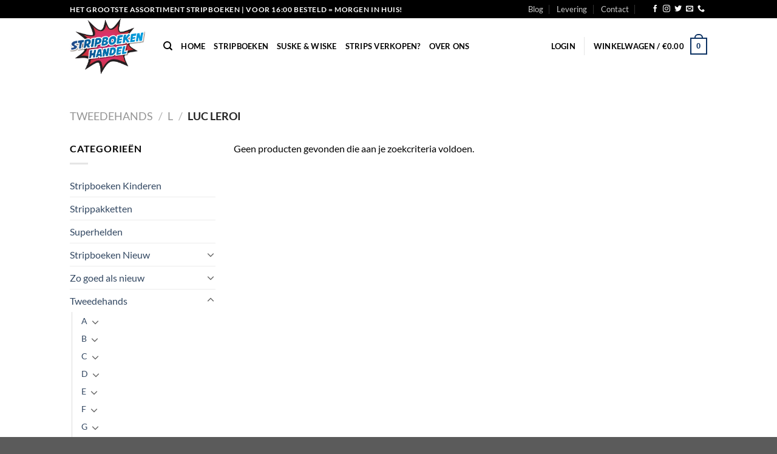

--- FILE ---
content_type: text/html; charset=UTF-8
request_url: https://www.stripboekenhandel.nl/product-category/tweede-hands/l-tweede-hands/luc-leroi/
body_size: 67278
content:
<!DOCTYPE html><html lang="nl-NL" class="loading-site no-js"><head><meta charset="UTF-8" /><link rel="profile" href="https://gmpg.org/xfn/11" /><link rel="pingback" href="https://www.stripboekenhandel.nl/xmlrpc.php" /> <script>(function(html){html.className = html.className.replace(/\bno-js\b/,'js')})(document.documentElement);</script> <meta name='robots' content='index, follow, max-image-preview:large, max-snippet:-1, max-video-preview:-1' /><meta name="viewport" content="width=device-width, initial-scale=1" /><link media="all" href="https://www.stripboekenhandel.nl/wp-content/cache/autoptimize/css/autoptimize_e36b9f68be46ff86efd91d312b347383.css" rel="stylesheet"><link media="screen" href="https://www.stripboekenhandel.nl/wp-content/cache/autoptimize/css/autoptimize_d5f6a96584ba0edfadb122671c5d1f7e.css" rel="stylesheet"><title>Luc Leroi Stripboek kopen? Comics Stripboeken - StripboekenHandel.nl</title><meta name="description" content="Stripboek kopen? Stripboekenhandel.nl heeft een groot voorraad stripboeken, comics en strips. Uit eigen voorraad geleverd Voor 16:00 besteld morgen in huis!" /><link rel="canonical" href="https://www.stripboekenhandel.nl/product-category/tweede-hands/l-tweede-hands/luc-leroi/" /><meta property="og:locale" content="nl_NL" /><meta property="og:type" content="article" /><meta property="og:title" content="Luc Leroi Stripboek kopen? Comics Stripboeken - StripboekenHandel.nl" /><meta property="og:description" content="Stripboek kopen? Stripboekenhandel.nl heeft een groot voorraad stripboeken, comics en strips. Uit eigen voorraad geleverd Voor 16:00 besteld morgen in huis!" /><meta property="og:url" content="https://www.stripboekenhandel.nl/product-category/tweede-hands/l-tweede-hands/luc-leroi/" /><meta property="og:site_name" content="StripboekenHandel.nl" /><meta name="twitter:card" content="summary_large_image" /> <script type="application/ld+json" class="yoast-schema-graph">{"@context":"https://schema.org","@graph":[{"@type":"CollectionPage","@id":"https://www.stripboekenhandel.nl/product-category/tweede-hands/l-tweede-hands/luc-leroi/","url":"https://www.stripboekenhandel.nl/product-category/tweede-hands/l-tweede-hands/luc-leroi/","name":"Luc Leroi Stripboek kopen? Comics Stripboeken - StripboekenHandel.nl","isPartOf":{"@id":"https://www.stripboekenhandel.nl/#website"},"description":"Stripboek kopen? Stripboekenhandel.nl heeft een groot voorraad stripboeken, comics en strips. Uit eigen voorraad geleverd Voor 16:00 besteld morgen in huis!","breadcrumb":{"@id":"https://www.stripboekenhandel.nl/product-category/tweede-hands/l-tweede-hands/luc-leroi/#breadcrumb"},"inLanguage":"nl-NL"},{"@type":"BreadcrumbList","@id":"https://www.stripboekenhandel.nl/product-category/tweede-hands/l-tweede-hands/luc-leroi/#breadcrumb","itemListElement":[{"@type":"ListItem","position":1,"name":"Home","item":"https://www.stripboekenhandel.nl/"},{"@type":"ListItem","position":2,"name":"Tweedehands","item":"https://www.stripboekenhandel.nl/product-category/tweede-hands/"},{"@type":"ListItem","position":3,"name":"L","item":"https://www.stripboekenhandel.nl/product-category/tweede-hands/l-tweede-hands/"},{"@type":"ListItem","position":4,"name":"Luc Leroi"}]},{"@type":"WebSite","@id":"https://www.stripboekenhandel.nl/#website","url":"https://www.stripboekenhandel.nl/","name":"StripboekenHandel.nl","description":"Online de nieuwste stripboeken en comics kopen!","potentialAction":[{"@type":"SearchAction","target":{"@type":"EntryPoint","urlTemplate":"https://www.stripboekenhandel.nl/?s={search_term_string}"},"query-input":{"@type":"PropertyValueSpecification","valueRequired":true,"valueName":"search_term_string"}}],"inLanguage":"nl-NL"}]}</script> <link rel='dns-prefetch' href='//www.googletagmanager.com' /><link rel='dns-prefetch' href='//www.google.com' /><link rel='prefetch' href='https://www.stripboekenhandel.nl/wp-content/themes/flatsome/assets/js/flatsome.js?ver=e1ad26bd5672989785e1' /><link rel='prefetch' href='https://www.stripboekenhandel.nl/wp-content/themes/flatsome/assets/js/chunk.slider.js?ver=3.19.11' /><link rel='prefetch' href='https://www.stripboekenhandel.nl/wp-content/themes/flatsome/assets/js/chunk.popups.js?ver=3.19.11' /><link rel='prefetch' href='https://www.stripboekenhandel.nl/wp-content/themes/flatsome/assets/js/chunk.tooltips.js?ver=3.19.11' /><link rel='prefetch' href='https://www.stripboekenhandel.nl/wp-content/themes/flatsome/assets/js/woocommerce.js?ver=dd6035ce106022a74757' /><link rel="alternate" type="application/rss+xml" title="StripboekenHandel.nl &raquo; feed" href="https://www.stripboekenhandel.nl/feed/" /><link rel="alternate" type="application/rss+xml" title="StripboekenHandel.nl &raquo; reacties feed" href="https://www.stripboekenhandel.nl/comments/feed/" /><link rel="alternate" type="application/rss+xml" title="StripboekenHandel.nl &raquo; Luc Leroi Categorie feed" href="https://www.stripboekenhandel.nl/product-category/tweede-hands/l-tweede-hands/luc-leroi/feed/" /> <script type="text/javascript">window._wpemojiSettings = {"baseUrl":"https:\/\/s.w.org\/images\/core\/emoji\/15.0.3\/72x72\/","ext":".png","svgUrl":"https:\/\/s.w.org\/images\/core\/emoji\/15.0.3\/svg\/","svgExt":".svg","source":{"concatemoji":"https:\/\/www.stripboekenhandel.nl\/wp-includes\/js\/wp-emoji-release.min.js?ver=6.7.4"}};
/*! This file is auto-generated */
!function(i,n){var o,s,e;function c(e){try{var t={supportTests:e,timestamp:(new Date).valueOf()};sessionStorage.setItem(o,JSON.stringify(t))}catch(e){}}function p(e,t,n){e.clearRect(0,0,e.canvas.width,e.canvas.height),e.fillText(t,0,0);var t=new Uint32Array(e.getImageData(0,0,e.canvas.width,e.canvas.height).data),r=(e.clearRect(0,0,e.canvas.width,e.canvas.height),e.fillText(n,0,0),new Uint32Array(e.getImageData(0,0,e.canvas.width,e.canvas.height).data));return t.every(function(e,t){return e===r[t]})}function u(e,t,n){switch(t){case"flag":return n(e,"\ud83c\udff3\ufe0f\u200d\u26a7\ufe0f","\ud83c\udff3\ufe0f\u200b\u26a7\ufe0f")?!1:!n(e,"\ud83c\uddfa\ud83c\uddf3","\ud83c\uddfa\u200b\ud83c\uddf3")&&!n(e,"\ud83c\udff4\udb40\udc67\udb40\udc62\udb40\udc65\udb40\udc6e\udb40\udc67\udb40\udc7f","\ud83c\udff4\u200b\udb40\udc67\u200b\udb40\udc62\u200b\udb40\udc65\u200b\udb40\udc6e\u200b\udb40\udc67\u200b\udb40\udc7f");case"emoji":return!n(e,"\ud83d\udc26\u200d\u2b1b","\ud83d\udc26\u200b\u2b1b")}return!1}function f(e,t,n){var r="undefined"!=typeof WorkerGlobalScope&&self instanceof WorkerGlobalScope?new OffscreenCanvas(300,150):i.createElement("canvas"),a=r.getContext("2d",{willReadFrequently:!0}),o=(a.textBaseline="top",a.font="600 32px Arial",{});return e.forEach(function(e){o[e]=t(a,e,n)}),o}function t(e){var t=i.createElement("script");t.src=e,t.defer=!0,i.head.appendChild(t)}"undefined"!=typeof Promise&&(o="wpEmojiSettingsSupports",s=["flag","emoji"],n.supports={everything:!0,everythingExceptFlag:!0},e=new Promise(function(e){i.addEventListener("DOMContentLoaded",e,{once:!0})}),new Promise(function(t){var n=function(){try{var e=JSON.parse(sessionStorage.getItem(o));if("object"==typeof e&&"number"==typeof e.timestamp&&(new Date).valueOf()<e.timestamp+604800&&"object"==typeof e.supportTests)return e.supportTests}catch(e){}return null}();if(!n){if("undefined"!=typeof Worker&&"undefined"!=typeof OffscreenCanvas&&"undefined"!=typeof URL&&URL.createObjectURL&&"undefined"!=typeof Blob)try{var e="postMessage("+f.toString()+"("+[JSON.stringify(s),u.toString(),p.toString()].join(",")+"));",r=new Blob([e],{type:"text/javascript"}),a=new Worker(URL.createObjectURL(r),{name:"wpTestEmojiSupports"});return void(a.onmessage=function(e){c(n=e.data),a.terminate(),t(n)})}catch(e){}c(n=f(s,u,p))}t(n)}).then(function(e){for(var t in e)n.supports[t]=e[t],n.supports.everything=n.supports.everything&&n.supports[t],"flag"!==t&&(n.supports.everythingExceptFlag=n.supports.everythingExceptFlag&&n.supports[t]);n.supports.everythingExceptFlag=n.supports.everythingExceptFlag&&!n.supports.flag,n.DOMReady=!1,n.readyCallback=function(){n.DOMReady=!0}}).then(function(){return e}).then(function(){var e;n.supports.everything||(n.readyCallback(),(e=n.source||{}).concatemoji?t(e.concatemoji):e.wpemoji&&e.twemoji&&(t(e.twemoji),t(e.wpemoji)))}))}((window,document),window._wpemojiSettings);</script> <script type="text/javascript" id="woocommerce-google-analytics-integration-gtag-js-after">/* Google Analytics for WooCommerce (gtag.js) */
					window.dataLayer = window.dataLayer || [];
					function gtag(){dataLayer.push(arguments);}
					// Set up default consent state.
					for ( const mode of [{"analytics_storage":"denied","ad_storage":"denied","ad_user_data":"denied","ad_personalization":"denied","region":["AT","BE","BG","HR","CY","CZ","DK","EE","FI","FR","DE","GR","HU","IS","IE","IT","LV","LI","LT","LU","MT","NL","NO","PL","PT","RO","SK","SI","ES","SE","GB","CH"]}] || [] ) {
						gtag( "consent", "default", { "wait_for_update": 500, ...mode } );
					}
					gtag("js", new Date());
					gtag("set", "developer_id.dOGY3NW", true);
					gtag("config", "UA-40245250-40", {"track_404":true,"allow_google_signals":false,"logged_in":false,"linker":{"domains":[],"allow_incoming":false},"custom_map":{"dimension1":"logged_in"}});</script> <script type="text/javascript" src="https://www.stripboekenhandel.nl/wp-includes/js/jquery/jquery.min.js?ver=3.7.1" id="jquery-core-js"></script> <script type="text/javascript" id="wc-add-to-cart-js-extra">var wc_add_to_cart_params = {"ajax_url":"\/wp-admin\/admin-ajax.php","wc_ajax_url":"\/?wc-ajax=%%endpoint%%","i18n_view_cart":"Bekijk winkelwagen","cart_url":"https:\/\/www.stripboekenhandel.nl\/cart\/","is_cart":"","cart_redirect_after_add":"no"};</script> <link rel="https://api.w.org/" href="https://www.stripboekenhandel.nl/wp-json/" /><link rel="alternate" title="JSON" type="application/json" href="https://www.stripboekenhandel.nl/wp-json/wp/v2/product_cat/2766" /><link rel="EditURI" type="application/rsd+xml" title="RSD" href="https://www.stripboekenhandel.nl/xmlrpc.php?rsd" /> <noscript><style>.woocommerce-product-gallery{ opacity: 1 !important; }</style></noscript><link rel="icon" href="https://www.stripboekenhandel.nl/wp-content/uploads/2019/03/cropped-fav-32x32.png" sizes="32x32" /><link rel="icon" href="https://www.stripboekenhandel.nl/wp-content/uploads/2019/03/cropped-fav-192x192.png" sizes="192x192" /><link rel="apple-touch-icon" href="https://www.stripboekenhandel.nl/wp-content/uploads/2019/03/cropped-fav-180x180.png" /><meta name="msapplication-TileImage" content="https://www.stripboekenhandel.nl/wp-content/uploads/2019/03/cropped-fav-270x270.png" /><link href="https://fonts.googleapis.com/css?family=Righteous&amp;subset=latin-ext" rel="stylesheet"></head><body data-rsssl=1 class="archive tax-product_cat term-luc-leroi term-2766 theme-flatsome woocommerce woocommerce-page woocommerce-no-js lightbox nav-dropdown-has-arrow nav-dropdown-has-shadow nav-dropdown-has-border"> <a class="skip-link screen-reader-text" href="#main">Ga naar inhoud</a><div id="wrapper"><header id="header" class="header has-sticky sticky-jump"><div class="header-wrapper"><div id="top-bar" class="header-top hide-for-sticky nav-dark"><div class="flex-row container"><div class="flex-col hide-for-medium flex-left"><ul class="nav nav-left medium-nav-center nav-small  nav-divided"><li class="html custom html_topbar_left"><strong class="uppercase">Het grootste assortiment stripboeken | voor 16:00 besteld = morgen in huis! </strong></li></ul></div><div class="flex-col hide-for-medium flex-center"><ul class="nav nav-center nav-small  nav-divided"></ul></div><div class="flex-col hide-for-medium flex-right"><ul class="nav top-bar-nav nav-right nav-small  nav-divided"><li id="menu-item-1243" class="menu-item menu-item-type-taxonomy menu-item-object-category menu-item-1243 menu-item-design-default"><a href="https://www.stripboekenhandel.nl/category/blog/" class="nav-top-link">Blog</a></li><li id="menu-item-404" class="menu-item menu-item-type-custom menu-item-object-custom menu-item-404 menu-item-design-default"><a href="https://www.stripboekenhandel.nl/levering-en-retouren/" class="nav-top-link">Levering</a></li><li id="menu-item-396" class="menu-item menu-item-type-custom menu-item-object-custom menu-item-396 menu-item-design-default"><a href="/contact" class="nav-top-link">Contact</a></li><li class="header-newsletter-item has-icon"> <a href="#header-newsletter-signup" class="tooltip "
 title="Sign up for Newsletter"> </a><div id="header-newsletter-signup"
 class="lightbox-by-id lightbox-content mfp-hide lightbox-white "
 style="max-width:700px ;padding:0px"><div class="banner has-hover" id="banner-164421134"><div class="banner-inner fill"><div class="banner-bg fill" > <img src="https://www.stripboekenhandel.nl/wp-content/themes/flatsome/assets/img/missing.jpg" class="bg" alt="" /><div class="overlay"></div><div class="is-border is-dashed"
 style="border-color:rgba(255,255,255,.3);border-width:2px 2px 2px 2px;margin:10px;"></div></div><div class="banner-layers container"><div class="fill banner-link"></div><div id="text-box-1813560010" class="text-box banner-layer x10 md-x10 lg-x10 y50 md-y50 lg-y50 res-text"><div data-animate="fadeInUp"><div class="text-box-content text dark"><div class="text-inner text-left"><h3 class="uppercase">Sign up for Newsletter</h3><p class="lead">Signup for our newsletter to get notified about sales and new products. Add any text here or remove it.</p>[contact-form-7 id="7042" title="Newsletter Vertical"]</div></div></div></div></div></div></div></div></li><li class="html header-social-icons ml-0"><div class="social-icons follow-icons" ><a href="https://www.facebook.com/Stripboekenhandelnl-115480319834023" target="_blank" data-label="Facebook" class="icon plain facebook tooltip" title="Volg ons op Facebook" aria-label="Volg ons op Facebook" rel="noopener nofollow" ><i class="icon-facebook" ></i></a><a href="https://www.instagram.com/stripboekenhandel.nl/" target="_blank" data-label="Instagram" class="icon plain instagram tooltip" title="Volg ons op Instagram" aria-label="Volg ons op Instagram" rel="noopener nofollow" ><i class="icon-instagram" ></i></a><a href="https://twitter.com/stripboekenh" data-label="Twitter" target="_blank" class="icon plain twitter tooltip" title="Volg ons op Twitter" aria-label="Volg ons op Twitter" rel="noopener nofollow" ><i class="icon-twitter" ></i></a><a href="mailto:info@jmshops.nl" data-label="E-mail" target="_blank" class="icon plain email tooltip" title="Stuur ons een e-mail" aria-label="Stuur ons een e-mail" rel="nofollow noopener" ><i class="icon-envelop" ></i></a><a href="tel:+3110-7670070" data-label="Phone" target="_blank" class="icon plain phone tooltip" title="Bel ons" aria-label="Bel ons" rel="nofollow noopener" ><i class="icon-phone" ></i></a></div></li></ul></div><div class="flex-col show-for-medium flex-grow"><ul class="nav nav-center nav-small mobile-nav  nav-divided"><li class="html custom html_topbar_left"><strong class="uppercase">Het grootste assortiment stripboeken | voor 16:00 besteld = morgen in huis! </strong></li></ul></div></div></div><div id="masthead" class="header-main "><div class="header-inner flex-row container logo-left medium-logo-center" role="navigation"><div id="logo" class="flex-col logo"> <a href="https://www.stripboekenhandel.nl/" title="StripboekenHandel.nl - Online de nieuwste stripboeken en comics kopen!" rel="home"> <img width="387" height="288" src="https://www.stripboekenhandel.nl/wp-content/uploads/2018/12/Stripboekenhandel.png" class="header_logo header-logo" alt="StripboekenHandel.nl"/><img  width="387" height="288" src="https://www.stripboekenhandel.nl/wp-content/uploads/2018/12/Stripboekenhandel.png" class="header-logo-dark" alt="StripboekenHandel.nl"/></a></div><div class="flex-col show-for-medium flex-left"><ul class="mobile-nav nav nav-left "><li class="nav-icon has-icon"> <a href="#" data-open="#main-menu" data-pos="left" data-bg="main-menu-overlay" data-color="" class="is-small" aria-label="Menu" aria-controls="main-menu" aria-expanded="false"> <i class="icon-menu" ></i> </a></li></ul></div><div class="flex-col hide-for-medium flex-left
 flex-grow"><ul class="header-nav header-nav-main nav nav-left  nav-line-bottom nav-uppercase" ><li class="header-search header-search-dropdown has-icon has-dropdown menu-item-has-children"> <a href="#" aria-label="Zoeken" class="is-small"><i class="icon-search" ></i></a><ul class="nav-dropdown nav-dropdown-default"><li class="header-search-form search-form html relative has-icon"><div class="header-search-form-wrapper"><div class="searchform-wrapper ux-search-box relative is-normal"><form role="search" method="get" class="searchform" action="https://www.stripboekenhandel.nl/"><div class="flex-row relative"><div class="flex-col flex-grow"> <label class="screen-reader-text" for="woocommerce-product-search-field-0">Zoeken naar:</label> <input type="search" id="woocommerce-product-search-field-0" class="search-field mb-0" placeholder="Zoek direct naar je favoriete stripboek!" value="" name="s" /> <input type="hidden" name="post_type" value="product" /></div><div class="flex-col"> <button type="submit" value="Zoeken" class="ux-search-submit submit-button secondary button  icon mb-0" aria-label="Verzenden"> <i class="icon-search" ></i> </button></div></div><div class="live-search-results text-left z-top"></div></form></div></div></li></ul></li><li id="menu-item-244" class="menu-item menu-item-type-post_type menu-item-object-page menu-item-home menu-item-244 menu-item-design-default"><a href="https://www.stripboekenhandel.nl/" class="nav-top-link">Home</a></li><li id="menu-item-229" class="menu-item menu-item-type-post_type menu-item-object-page menu-item-229 menu-item-design-default"><a href="https://www.stripboekenhandel.nl/stripboeken/" class="nav-top-link">Stripboeken</a></li><li id="menu-item-3859" class="menu-item menu-item-type-custom menu-item-object-custom menu-item-3859 menu-item-design-default"><a href="https://www.stripboekenhandel.nl/?s=suske&#038;post_type=product" class="nav-top-link">Suske &#038; Wiske</a></li><li id="menu-item-2688" class="menu-item menu-item-type-post_type menu-item-object-page menu-item-2688 menu-item-design-default"><a href="https://www.stripboekenhandel.nl/uw-stripboeken-verkopen/" class="nav-top-link">Strips verkopen?</a></li><li id="menu-item-717" class="menu-item menu-item-type-post_type menu-item-object-page menu-item-717 menu-item-design-default"><a href="https://www.stripboekenhandel.nl/over-ons/" class="nav-top-link">Over Ons</a></li></ul></div><div class="flex-col hide-for-medium flex-right"><ul class="header-nav header-nav-main nav nav-right  nav-line-bottom nav-uppercase"><li class="account-item has-icon" > <a href="https://www.stripboekenhandel.nl/mijn-account/" class="nav-top-link nav-top-not-logged-in is-small" title="Login" data-open="#login-form-popup" > <span> Login </span> </a></li><li class="header-divider"></li><li class="cart-item has-icon has-dropdown"> <a href="https://www.stripboekenhandel.nl/cart/" class="header-cart-link is-small" title="Winkelwagen" > <span class="header-cart-title"> Winkelwagen   / <span class="cart-price"><span class="woocommerce-Price-amount amount"><bdi><span class="woocommerce-Price-currencySymbol">&euro;</span>0.00</bdi></span></span> </span> <span class="cart-icon image-icon"> <strong>0</strong> </span> </a><ul class="nav-dropdown nav-dropdown-default"><li class="html widget_shopping_cart"><div class="widget_shopping_cart_content"><div class="ux-mini-cart-empty flex flex-row-col text-center pt pb"><div class="ux-mini-cart-empty-icon"> <svg xmlns="http://www.w3.org/2000/svg" viewBox="0 0 17 19" style="opacity:.1;height:80px;"> <path d="M8.5 0C6.7 0 5.3 1.2 5.3 2.7v2H2.1c-.3 0-.6.3-.7.7L0 18.2c0 .4.2.8.6.8h15.7c.4 0 .7-.3.7-.7v-.1L15.6 5.4c0-.3-.3-.6-.7-.6h-3.2v-2c0-1.6-1.4-2.8-3.2-2.8zM6.7 2.7c0-.8.8-1.4 1.8-1.4s1.8.6 1.8 1.4v2H6.7v-2zm7.5 3.4 1.3 11.5h-14L2.8 6.1h2.5v1.4c0 .4.3.7.7.7.4 0 .7-.3.7-.7V6.1h3.5v1.4c0 .4.3.7.7.7s.7-.3.7-.7V6.1h2.6z" fill-rule="evenodd" clip-rule="evenodd" fill="currentColor"></path> </svg></div><p class="woocommerce-mini-cart__empty-message empty">Geen producten in de winkelwagen.</p><p class="return-to-shop"> <a class="button primary wc-backward" href="https://www.stripboekenhandel.nl/stripboeken/"> Terug naar winkel </a></p></div></div></li></ul></li></ul></div><div class="flex-col show-for-medium flex-right"><ul class="mobile-nav nav nav-right "><li class="cart-item has-icon"> <a href="https://www.stripboekenhandel.nl/cart/" class="header-cart-link is-small off-canvas-toggle nav-top-link" title="Winkelwagen" data-open="#cart-popup" data-class="off-canvas-cart" data-pos="right" > <span class="cart-icon image-icon"> <strong>0</strong> </span> </a><div id="cart-popup" class="mfp-hide"><div class="cart-popup-inner inner-padding cart-popup-inner--sticky"><div class="cart-popup-title text-center"> <span class="heading-font uppercase">Winkelwagen</span><div class="is-divider"></div></div><div class="widget_shopping_cart"><div class="widget_shopping_cart_content"><div class="ux-mini-cart-empty flex flex-row-col text-center pt pb"><div class="ux-mini-cart-empty-icon"> <svg xmlns="http://www.w3.org/2000/svg" viewBox="0 0 17 19" style="opacity:.1;height:80px;"> <path d="M8.5 0C6.7 0 5.3 1.2 5.3 2.7v2H2.1c-.3 0-.6.3-.7.7L0 18.2c0 .4.2.8.6.8h15.7c.4 0 .7-.3.7-.7v-.1L15.6 5.4c0-.3-.3-.6-.7-.6h-3.2v-2c0-1.6-1.4-2.8-3.2-2.8zM6.7 2.7c0-.8.8-1.4 1.8-1.4s1.8.6 1.8 1.4v2H6.7v-2zm7.5 3.4 1.3 11.5h-14L2.8 6.1h2.5v1.4c0 .4.3.7.7.7.4 0 .7-.3.7-.7V6.1h3.5v1.4c0 .4.3.7.7.7s.7-.3.7-.7V6.1h2.6z" fill-rule="evenodd" clip-rule="evenodd" fill="currentColor"></path> </svg></div><p class="woocommerce-mini-cart__empty-message empty">Geen producten in de winkelwagen.</p><p class="return-to-shop"> <a class="button primary wc-backward" href="https://www.stripboekenhandel.nl/stripboeken/"> Terug naar winkel </a></p></div></div></div></div></div></li></ul></div></div></div><div class="header-bg-container fill"><div class="header-bg-image fill"></div><div class="header-bg-color fill"></div></div></div></header><div class="shop-page-title category-page-title page-title "><div class="page-title-inner flex-row  medium-flex-wrap container"><div class="flex-col flex-grow medium-text-center"><div class="is-large"><nav class="woocommerce-breadcrumb breadcrumbs uppercase"><a href="https://www.stripboekenhandel.nl/product-category/tweede-hands/">Tweedehands</a> <span class="divider">&#47;</span> <a href="https://www.stripboekenhandel.nl/product-category/tweede-hands/l-tweede-hands/">L</a> <span class="divider">&#47;</span> Luc Leroi</nav></div><div class="category-filtering category-filter-row show-for-medium"> <a href="#" data-open="#shop-sidebar" data-visible-after="true" data-pos="left" class="filter-button uppercase plain"> <i class="icon-equalizer"></i> <strong>Filter</strong> </a><div class="inline-block"></div></div></div><div class="flex-col medium-text-center"></div></div></div><main id="main" class=""><div class="row category-page-row"><div class="col large-3 hide-for-medium "><div id="shop-sidebar" class="sidebar-inner col-inner"><aside id="woocommerce_product_categories-13" class="widget woocommerce widget_product_categories"><span class="widget-title shop-sidebar">Categorieën</span><div class="is-divider small"></div><ul class="product-categories"><li class="cat-item cat-item-2683"><a href="https://www.stripboekenhandel.nl/product-category/stripboeken-kinderen/">Stripboeken Kinderen</a></li><li class="cat-item cat-item-3392"><a href="https://www.stripboekenhandel.nl/product-category/strippakket/">Strippakketten</a></li><li class="cat-item cat-item-12687"><a href="https://www.stripboekenhandel.nl/product-category/super-helden/">Superhelden</a></li><li class="cat-item cat-item-153 cat-parent"><a href="https://www.stripboekenhandel.nl/product-category/nieuw/">Stripboeken Nieuw</a><ul class='children'><li class="cat-item cat-item-175 cat-parent"><a href="https://www.stripboekenhandel.nl/product-category/nieuw/a/">A</a><ul class='children'><li class="cat-item cat-item-5712"><a href="https://www.stripboekenhandel.nl/product-category/nieuw/a/agent-421-a/">Agent 421</a></li><li class="cat-item cat-item-5018"><a href="https://www.stripboekenhandel.nl/product-category/nieuw/a/aldebaran-a/">Aldebaran</a></li><li class="cat-item cat-item-4352"><a href="https://www.stripboekenhandel.nl/product-category/nieuw/a/de-alchimist/">De Alchimist</a></li><li class="cat-item cat-item-4363"><a href="https://www.stripboekenhandel.nl/product-category/nieuw/a/auschwitz/">Auschwitz</a></li><li class="cat-item cat-item-4403"><a href="https://www.stripboekenhandel.nl/product-category/nieuw/a/allan-mac-bride/">Allan Mac Bride</a></li><li class="cat-item cat-item-4407"><a href="https://www.stripboekenhandel.nl/product-category/nieuw/a/akamoth/">Akamoth</a></li><li class="cat-item cat-item-4463"><a href="https://www.stripboekenhandel.nl/product-category/nieuw/a/aquablue/">Aquablue</a></li><li class="cat-item cat-item-3620"><a href="https://www.stripboekenhandel.nl/product-category/nieuw/a/attila-mijn-geliefde/">Attila mijn geliefde</a></li><li class="cat-item cat-item-2347"><a href="https://www.stripboekenhandel.nl/product-category/nieuw/a/arthur/">Arthur</a></li><li class="cat-item cat-item-2369"><a href="https://www.stripboekenhandel.nl/product-category/nieuw/a/agatha-christie/">Agatha Christie</a></li><li class="cat-item cat-item-2374"><a href="https://www.stripboekenhandel.nl/product-category/nieuw/a/alexis/">Alexis</a></li><li class="cat-item cat-item-2474"><a href="https://www.stripboekenhandel.nl/product-category/nieuw/a/arelate/">Arelate</a></li><li class="cat-item cat-item-2526"><a href="https://www.stripboekenhandel.nl/product-category/nieuw/a/assassins-creed-a/">Assassins Creed</a></li><li class="cat-item cat-item-2568"><a href="https://www.stripboekenhandel.nl/product-category/nieuw/a/alzeor-mondraggo/">Alzeor Mondraggo</a></li><li class="cat-item cat-item-1663"><a href="https://www.stripboekenhandel.nl/product-category/nieuw/a/de-aasgieren/">De Aasgieren</a></li><li class="cat-item cat-item-2239"><a href="https://www.stripboekenhandel.nl/product-category/nieuw/a/aguirre/">Aguirre</a></li><li class="cat-item cat-item-452"><a href="https://www.stripboekenhandel.nl/product-category/nieuw/a/asterix-obelix-a/">Asterix &amp; Obelix</a></li><li class="cat-item cat-item-483"><a href="https://www.stripboekenhandel.nl/product-category/nieuw/a/agent-orange/">Agent Orange</a></li><li class="cat-item cat-item-504"><a href="https://www.stripboekenhandel.nl/product-category/nieuw/a/agent-327/">Agent 327</a></li><li class="cat-item cat-item-655"><a href="https://www.stripboekenhandel.nl/product-category/nieuw/a/the-angry-birds/">The Angry Birds</a></li><li class="cat-item cat-item-760"><a href="https://www.stripboekenhandel.nl/product-category/nieuw/a/airborne/">Airborne</a></li><li class="cat-item cat-item-934"><a href="https://www.stripboekenhandel.nl/product-category/nieuw/a/arcadia-archief-a/">Arcadia archief</a></li><li class="cat-item cat-item-963"><a href="https://www.stripboekenhandel.nl/product-category/nieuw/a/amoras/">Amoras</a></li><li class="cat-item cat-item-986"><a href="https://www.stripboekenhandel.nl/product-category/nieuw/a/alex/">Alex</a></li><li class="cat-item cat-item-1225"><a href="https://www.stripboekenhandel.nl/product-category/nieuw/a/apache-junction-a/">Apache Junction</a></li></ul></li><li class="cat-item cat-item-176 cat-parent"><a href="https://www.stripboekenhandel.nl/product-category/nieuw/b/">B</a><ul class='children'><li class="cat-item cat-item-4690"><a href="https://www.stripboekenhandel.nl/product-category/nieuw/b/mister-blueberry/">Mister Blueberry</a></li><li class="cat-item cat-item-3693"><a href="https://www.stripboekenhandel.nl/product-category/nieuw/b/boing-special-b/">boing-special</a></li><li class="cat-item cat-item-3748"><a href="https://www.stripboekenhandel.nl/product-category/nieuw/b/bloedbroeders/">bloedbroeders</a></li><li class="cat-item cat-item-3844"><a href="https://www.stripboekenhandel.nl/product-category/nieuw/b/bobobobs/">Bobobobs</a></li><li class="cat-item cat-item-3978"><a href="https://www.stripboekenhandel.nl/product-category/nieuw/b/bat-man/">Bat Man</a></li><li class="cat-item cat-item-4358"><a href="https://www.stripboekenhandel.nl/product-category/nieuw/b/belladonna/">Belladonna</a></li><li class="cat-item cat-item-3603"><a href="https://www.stripboekenhandel.nl/product-category/nieuw/b/buck-danny-b/">Buck Danny</a></li><li class="cat-item cat-item-3038"><a href="https://www.stripboekenhandel.nl/product-category/nieuw/b/biebel-b/">Biebel</a></li><li class="cat-item cat-item-3285"><a href="https://www.stripboekenhandel.nl/product-category/nieuw/b/bella/">Bella</a></li><li class="cat-item cat-item-2349"><a href="https://www.stripboekenhandel.nl/product-category/nieuw/b/bloodline/">Bloodline</a></li><li class="cat-item cat-item-2373"><a href="https://www.stripboekenhandel.nl/product-category/nieuw/b/bruno-brazil-b/">Bruno Brazil</a></li><li class="cat-item cat-item-2484"><a href="https://www.stripboekenhandel.nl/product-category/nieuw/b/beauty-and-the-beast/">Beauty and the Beast</a></li><li class="cat-item cat-item-2496"><a href="https://www.stripboekenhandel.nl/product-category/nieuw/b/op-de-barricades/">Op de Barricades</a></li><li class="cat-item cat-item-2654"><a href="https://www.stripboekenhandel.nl/product-category/nieuw/b/balletjes/">Balletjes</a></li><li class="cat-item cat-item-1641"><a href="https://www.stripboekenhandel.nl/product-category/nieuw/b/biggles-b/">Biggles</a></li><li class="cat-item cat-item-1732"><a href="https://www.stripboekenhandel.nl/product-category/nieuw/b/de-blanke-sultane/">De Blanke Sultane</a></li><li class="cat-item cat-item-2033"><a href="https://www.stripboekenhandel.nl/product-category/nieuw/b/bud-broadway/">Bud Broadway</a></li><li class="cat-item cat-item-2225"><a href="https://www.stripboekenhandel.nl/product-category/nieuw/b/bloedbanden-b/">Bloedbanden</a></li><li class="cat-item cat-item-2244"><a href="https://www.stripboekenhandel.nl/product-category/nieuw/b/blonda/">Blonda</a></li><li class="cat-item cat-item-2252"><a href="https://www.stripboekenhandel.nl/product-category/nieuw/b/de-blauwe-hagedis/">De Blauwe Hagedis</a></li><li class="cat-item cat-item-2272"><a href="https://www.stripboekenhandel.nl/product-category/nieuw/b/barcelona-bij-dageraad/">Barcelona bij dageraad</a></li><li class="cat-item cat-item-2277"><a href="https://www.stripboekenhandel.nl/product-category/nieuw/b/bloed-stilte/">Bloed &amp; Stilte</a></li><li class="cat-item cat-item-479"><a href="https://www.stripboekenhandel.nl/product-category/nieuw/b/benjamin/">Benjamin</a></li><li class="cat-item cat-item-508"><a href="https://www.stripboekenhandel.nl/product-category/nieuw/b/de-blauwebloezen/">De Blauwbloezen</a></li><li class="cat-item cat-item-661"><a href="https://www.stripboekenhandel.nl/product-category/nieuw/b/basenau-b/">Basenau</a></li><li class="cat-item cat-item-668"><a href="https://www.stripboekenhandel.nl/product-category/nieuw/b/blake-en-mortimer/">Blake en Mortimer</a></li><li class="cat-item cat-item-885"><a href="https://www.stripboekenhandel.nl/product-category/nieuw/b/brabbel-en-buggie/">Brabbel en Buggie</a></li><li class="cat-item cat-item-978"><a href="https://www.stripboekenhandel.nl/product-category/nieuw/b/bollie-en-billie/">Bollie en Billie</a></li><li class="cat-item cat-item-1007"><a href="https://www.stripboekenhandel.nl/product-category/nieuw/b/biep-zwiep/">Biep &amp; Zwiep</a></li></ul></li><li class="cat-item cat-item-177 cat-parent"><a href="https://www.stripboekenhandel.nl/product-category/nieuw/c/">C</a><ul class='children'><li class="cat-item cat-item-5814"><a href="https://www.stripboekenhandel.nl/product-category/nieuw/c/collectie-pilote-c/">Collectie Pilote</a></li><li class="cat-item cat-item-3710"><a href="https://www.stripboekenhandel.nl/product-category/nieuw/c/collectie-item/">collectie item</a></li><li class="cat-item cat-item-3719"><a href="https://www.stripboekenhandel.nl/product-category/nieuw/c/claire-bretecher/">Claire Bretécher</a></li><li class="cat-item cat-item-3780"><a href="https://www.stripboekenhandel.nl/product-category/nieuw/c/cleet-boris/">Cleet Boris</a></li><li class="cat-item cat-item-3817"><a href="https://www.stripboekenhandel.nl/product-category/nieuw/c/casper-en-hobbes/">Casper en Hobbes</a></li><li class="cat-item cat-item-3836"><a href="https://www.stripboekenhandel.nl/product-category/nieuw/c/cactus-club/">Cactus Club</a></li><li class="cat-item cat-item-3903"><a href="https://www.stripboekenhandel.nl/product-category/nieuw/c/casterman/">Casterman</a></li><li class="cat-item cat-item-4354"><a href="https://www.stripboekenhandel.nl/product-category/nieuw/c/cotton-kid/">Cotton Kid</a></li><li class="cat-item cat-item-3618"><a href="https://www.stripboekenhandel.nl/product-category/nieuw/c/cinjis-qan/">Cinjis Qan</a></li><li class="cat-item cat-item-3626"><a href="https://www.stripboekenhandel.nl/product-category/nieuw/c/charly/">Charly</a></li><li class="cat-item cat-item-2366"><a href="https://www.stripboekenhandel.nl/product-category/nieuw/c/carland-cross/">Carland Cross</a></li><li class="cat-item cat-item-2370"><a href="https://www.stripboekenhandel.nl/product-category/nieuw/c/colby/">Colby</a></li><li class="cat-item cat-item-2446"><a href="https://www.stripboekenhandel.nl/product-category/nieuw/c/celestine/">Celestine</a></li><li class="cat-item cat-item-2490"><a href="https://www.stripboekenhandel.nl/product-category/nieuw/c/campus-stellae/">Campus Stellae</a></li><li class="cat-item cat-item-1728"><a href="https://www.stripboekenhandel.nl/product-category/nieuw/c/de-cyclus-van-de-twee-horizonten/">De Cyclus van de Twee Horizonten</a></li><li class="cat-item cat-item-1917"><a href="https://www.stripboekenhandel.nl/product-category/nieuw/c/comanche/">Comanche</a></li><li class="cat-item cat-item-2203"><a href="https://www.stripboekenhandel.nl/product-category/nieuw/c/chinees-rood/">Chinees Rood</a></li><li class="cat-item cat-item-2205"><a href="https://www.stripboekenhandel.nl/product-category/nieuw/c/croco-co/">Croco &amp; Co</a></li><li class="cat-item cat-item-2262"><a href="https://www.stripboekenhandel.nl/product-category/nieuw/c/celadon-run/">Celadon Run</a></li><li class="cat-item cat-item-2267"><a href="https://www.stripboekenhandel.nl/product-category/nieuw/c/ciao-jessica/">Ciao Jessica</a></li><li class="cat-item cat-item-2275"><a href="https://www.stripboekenhandel.nl/product-category/nieuw/c/carmen-mc-callum/">Carmen mc Callum</a></li><li class="cat-item cat-item-473"><a href="https://www.stripboekenhandel.nl/product-category/nieuw/c/casus/">Casus</a></li><li class="cat-item cat-item-503"><a href="https://www.stripboekenhandel.nl/product-category/nieuw/c/the-champions/">The Champions</a></li><li class="cat-item cat-item-638"><a href="https://www.stripboekenhandel.nl/product-category/nieuw/c/cars-c/">Cars</a></li><li class="cat-item cat-item-1028"><a href="https://www.stripboekenhandel.nl/product-category/nieuw/c/claire/">Claire</a></li><li class="cat-item cat-item-1198"><a href="https://www.stripboekenhandel.nl/product-category/nieuw/c/collectie-charlie/">Collectie Charlie</a></li></ul></li><li class="cat-item cat-item-178 cat-parent"><a href="https://www.stripboekenhandel.nl/product-category/nieuw/d/">D</a><ul class='children'><li class="cat-item cat-item-5007"><a href="https://www.stripboekenhandel.nl/product-category/nieuw/d/de-dochters-van-afrodite/">De dochters van Afrodite</a></li><li class="cat-item cat-item-4999"><a href="https://www.stripboekenhandel.nl/product-category/nieuw/d/draken/">Draken</a></li><li class="cat-item cat-item-3747"><a href="https://www.stripboekenhandel.nl/product-category/nieuw/d/ducktales-d/">DuckTales</a></li><li class="cat-item cat-item-3759"><a href="https://www.stripboekenhandel.nl/product-category/nieuw/d/daantje-durf/">Daantje Durf</a></li><li class="cat-item cat-item-3765"><a href="https://www.stripboekenhandel.nl/product-category/nieuw/d/don-quichot-de-la-mancha/">Don Quichot de la Mancha</a></li><li class="cat-item cat-item-4405"><a href="https://www.stripboekenhandel.nl/product-category/nieuw/d/dodelijke-zone/">Dodelijke zone</a></li><li class="cat-item cat-item-4443"><a href="https://www.stripboekenhandel.nl/product-category/nieuw/d/dock-21/">Dock 21</a></li><li class="cat-item cat-item-2335"><a href="https://www.stripboekenhandel.nl/product-category/nieuw/d/dorian-domber/">Dorian Domber</a></li><li class="cat-item cat-item-2417"><a href="https://www.stripboekenhandel.nl/product-category/nieuw/d/het-derde-testament/">Het Derde Testament</a></li><li class="cat-item cat-item-2420"><a href="https://www.stripboekenhandel.nl/product-category/nieuw/d/de-droom-van-de-haai/">De droom van de haai</a></li><li class="cat-item cat-item-2469"><a href="https://www.stripboekenhandel.nl/product-category/nieuw/d/dragon-age/">Dragon Age</a></li><li class="cat-item cat-item-2492"><a href="https://www.stripboekenhandel.nl/product-category/nieuw/d/dark-souls/">Dark Souls</a></li><li class="cat-item cat-item-2520"><a href="https://www.stripboekenhandel.nl/product-category/nieuw/d/dilemma/">Dilemma</a></li><li class="cat-item cat-item-1680"><a href="https://www.stripboekenhandel.nl/product-category/nieuw/d/de-detective-zonder-naam/">De Detective zonder naam</a></li><li class="cat-item cat-item-1730"><a href="https://www.stripboekenhandel.nl/product-category/nieuw/d/dubbel-ik/">Dubbel Ik</a></li><li class="cat-item cat-item-2001"><a href="https://www.stripboekenhandel.nl/product-category/nieuw/d/de-dames-van-de-horizon/">De dames van de horizon</a></li><li class="cat-item cat-item-2291"><a href="https://www.stripboekenhandel.nl/product-category/nieuw/d/een-doodgewone-waanzin/">Een Doodgewone Waanzin</a></li><li class="cat-item cat-item-463"><a href="https://www.stripboekenhandel.nl/product-category/nieuw/d/donald-duck-d/">Donald Duck</a></li><li class="cat-item cat-item-490"><a href="https://www.stripboekenhandel.nl/product-category/nieuw/d/douwe-dabbert/">Douwe Dabbert</a></li><li class="cat-item cat-item-492"><a href="https://www.stripboekenhandel.nl/product-category/nieuw/d/druuna/">Druuna</a></li><li class="cat-item cat-item-518"><a href="https://www.stripboekenhandel.nl/product-category/nieuw/d/dan-cooper-d/">Dan Cooper</a></li><li class="cat-item cat-item-634"><a href="https://www.stripboekenhandel.nl/product-category/nieuw/d/disney-princess-d/">Disney Princess</a></li><li class="cat-item cat-item-646"><a href="https://www.stripboekenhandel.nl/product-category/nieuw/d/dummie-de-mummie/">Dummie de Mummie</a></li><li class="cat-item cat-item-674 cat-parent"><a href="https://www.stripboekenhandel.nl/product-category/nieuw/d/dik-van-dieren-en-zo/">Dik van Dieren en zo</a><ul class='children'><li class="cat-item cat-item-1241"><a href="https://www.stripboekenhandel.nl/product-category/nieuw/d/dik-van-dieren-en-zo/de-generaal-dik-van-dieren-en-zo/">De Generaal</a></li></ul></li><li class="cat-item cat-item-753"><a href="https://www.stripboekenhandel.nl/product-category/nieuw/d/de-eenhoorn/">De Eenhoorn</a></li><li class="cat-item cat-item-981"><a href="https://www.stripboekenhandel.nl/product-category/nieuw/d/de-kleine-prins/">De Kleine Prins</a></li><li class="cat-item cat-item-1022"><a href="https://www.stripboekenhandel.nl/product-category/nieuw/d/dantes/">Dantes</a></li><li class="cat-item cat-item-1030"><a href="https://www.stripboekenhandel.nl/product-category/nieuw/d/dirkjan/">Dirkjan</a></li><li class="cat-item cat-item-1075"><a href="https://www.stripboekenhandel.nl/product-category/nieuw/d/dinos/">Dino's</a></li><li class="cat-item cat-item-1153"><a href="https://www.stripboekenhandel.nl/product-category/nieuw/d/de-meimoorden/">De Meimoorden</a></li><li class="cat-item cat-item-1220"><a href="https://www.stripboekenhandel.nl/product-category/nieuw/d/dwergen-d/">Dwergen</a></li><li class="cat-item cat-item-1244"><a href="https://www.stripboekenhandel.nl/product-category/nieuw/d/darnand-d/">Darnand</a></li><li class="cat-item cat-item-1247"><a href="https://www.stripboekenhandel.nl/product-category/nieuw/d/dik-bruynesteyn-d/">Dik Bruynesteyn</a></li></ul></li><li class="cat-item cat-item-179 cat-parent"><a href="https://www.stripboekenhandel.nl/product-category/nieuw/e/">E</a><ul class='children'><li class="cat-item cat-item-3690"><a href="https://www.stripboekenhandel.nl/product-category/nieuw/e/elise-linotte/">elise linotte</a></li><li class="cat-item cat-item-3908"><a href="https://www.stripboekenhandel.nl/product-category/nieuw/e/essef/">Essef</a></li><li class="cat-item cat-item-4349"><a href="https://www.stripboekenhandel.nl/product-category/nieuw/e/elfquest-e/">Elfquest</a></li><li class="cat-item cat-item-4356"><a href="https://www.stripboekenhandel.nl/product-category/nieuw/e/enorme-angst/">Enorme angst</a></li><li class="cat-item cat-item-2361"><a href="https://www.stripboekenhandel.nl/product-category/nieuw/e/eikels/">Eikels</a></li><li class="cat-item cat-item-2488"><a href="https://www.stripboekenhandel.nl/product-category/nieuw/e/evil-road/">Evil Road</a></li><li class="cat-item cat-item-2498"><a href="https://www.stripboekenhandel.nl/product-category/nieuw/e/de-eenhoornridder/">De Eenhoornridder</a></li><li class="cat-item cat-item-2522"><a href="https://www.stripboekenhandel.nl/product-category/nieuw/e/escobar/">Escobar</a></li><li class="cat-item cat-item-2648"><a href="https://www.stripboekenhandel.nl/product-category/nieuw/e/engel-duvel/">Engel/Duvel</a></li><li class="cat-item cat-item-1623"><a href="https://www.stripboekenhandel.nl/product-category/nieuw/e/edmund-bell/">Edmund Bell</a></li><li class="cat-item cat-item-667"><a href="https://www.stripboekenhandel.nl/product-category/nieuw/e/de-emoji-e/">De EMOJI</a></li><li class="cat-item cat-item-746"><a href="https://www.stripboekenhandel.nl/product-category/nieuw/e/eugene/">Eugene</a></li><li class="cat-item cat-item-996 cat-parent"><a href="https://www.stripboekenhandel.nl/product-category/nieuw/e/empire-usa/">Empire USA</a><ul class='children'><li class="cat-item cat-item-1547"><a href="https://www.stripboekenhandel.nl/product-category/nieuw/e/empire-usa/biggels/">Biggels</a></li></ul></li><li class="cat-item cat-item-1042"><a href="https://www.stripboekenhandel.nl/product-category/nieuw/e/evert-kwok/">Evert Kwok</a></li><li class="cat-item cat-item-1057"><a href="https://www.stripboekenhandel.nl/product-category/nieuw/e/eppo/">Eppo</a></li><li class="cat-item cat-item-1214"><a href="https://www.stripboekenhandel.nl/product-category/nieuw/e/elsje-e/">Elsje</a></li><li class="cat-item cat-item-1217"><a href="https://www.stripboekenhandel.nl/product-category/nieuw/e/ekho-e/">Ekhö</a></li></ul></li><li class="cat-item cat-item-180 cat-parent"><a href="https://www.stripboekenhandel.nl/product-category/nieuw/f/">F</a><ul class='children'><li class="cat-item cat-item-3694"><a href="https://www.stripboekenhandel.nl/product-category/nieuw/f/de-fabeltjeskrant/">de fabeltjeskrant</a></li><li class="cat-item cat-item-3953"><a href="https://www.stripboekenhandel.nl/product-category/nieuw/f/farao/">Farao</a></li><li class="cat-item cat-item-3602"><a href="https://www.stripboekenhandel.nl/product-category/nieuw/f/de-familie-fortuin-f/">De Familie Fortuin</a></li><li class="cat-item cat-item-2651"><a href="https://www.stripboekenhandel.nl/product-category/nieuw/f/fantomas/">Fantomas</a></li><li class="cat-item cat-item-2657"><a href="https://www.stripboekenhandel.nl/product-category/nieuw/f/fokke-sukke/">Fokke &amp; Sukke</a></li><li class="cat-item cat-item-1631"><a href="https://www.stripboekenhandel.nl/product-category/nieuw/f/flip/">Flip</a></li><li class="cat-item cat-item-1738"><a href="https://www.stripboekenhandel.nl/product-category/nieuw/f/fulu/">Fulu</a></li><li class="cat-item cat-item-2005"><a href="https://www.stripboekenhandel.nl/product-category/nieuw/f/foc/">FOC</a></li><li class="cat-item cat-item-2223"><a href="https://www.stripboekenhandel.nl/product-category/nieuw/f/familie-doorzon/">Familie Doorzon</a></li><li class="cat-item cat-item-499"><a href="https://www.stripboekenhandel.nl/product-category/nieuw/f/f-c-de-kampioenen/">F.C. De Kampioenen</a></li><li class="cat-item cat-item-630"><a href="https://www.stripboekenhandel.nl/product-category/nieuw/f/franka/">Franka</a></li><li class="cat-item cat-item-680"><a href="https://www.stripboekenhandel.nl/product-category/nieuw/f/frutas-verdes-f/">Frutas Verdes</a></li><li class="cat-item cat-item-960"><a href="https://www.stripboekenhandel.nl/product-category/nieuw/f/fix-foxi-f/">Fix &amp; Foxi</a></li><li class="cat-item cat-item-967"><a href="https://www.stripboekenhandel.nl/product-category/nieuw/f/de-fret/">De Fret</a></li><li class="cat-item cat-item-1011"><a href="https://www.stripboekenhandel.nl/product-category/nieuw/f/frank-lincoln/">Frank Lincoln</a></li><li class="cat-item cat-item-1040"><a href="https://www.stripboekenhandel.nl/product-category/nieuw/f/fanny-k/">Fanny K.</a></li><li class="cat-item cat-item-1064"><a href="https://www.stripboekenhandel.nl/product-category/nieuw/f/figaro/">Figaro</a></li></ul></li><li class="cat-item cat-item-181 cat-parent"><a href="https://www.stripboekenhandel.nl/product-category/nieuw/g/">G</a><ul class='children'><li class="cat-item cat-item-4814"><a href="https://www.stripboekenhandel.nl/product-category/nieuw/g/guido-crepax/">Guido Crepax</a></li><li class="cat-item cat-item-3792"><a href="https://www.stripboekenhandel.nl/product-category/nieuw/g/gravin-de-segur/">Gravin de Ségur</a></li><li class="cat-item cat-item-3848"><a href="https://www.stripboekenhandel.nl/product-category/nieuw/g/gummi/">Gummi</a></li><li class="cat-item cat-item-4449"><a href="https://www.stripboekenhandel.nl/product-category/nieuw/g/de-gesel-gods/">De gesel gods</a></li><li class="cat-item cat-item-4455"><a href="https://www.stripboekenhandel.nl/product-category/nieuw/g/galfalek/">Galfalek</a></li><li class="cat-item cat-item-4465"><a href="https://www.stripboekenhandel.nl/product-category/nieuw/g/goudvreter/">Goudvreter</a></li><li class="cat-item cat-item-3412"><a href="https://www.stripboekenhandel.nl/product-category/nieuw/g/de-getekende/">De Getekende</a></li><li class="cat-item cat-item-2344"><a href="https://www.stripboekenhandel.nl/product-category/nieuw/g/giacomo-c/">Giacomo C.</a></li><li class="cat-item cat-item-2466"><a href="https://www.stripboekenhandel.nl/product-category/nieuw/g/a-game-of-thrones/">A Game of Thrones</a></li><li class="cat-item cat-item-2550"><a href="https://www.stripboekenhandel.nl/product-category/nieuw/g/gil-st-andre/">Gil St-André</a></li><li class="cat-item cat-item-2561"><a href="https://www.stripboekenhandel.nl/product-category/nieuw/g/guldhornene/">Guldhornene</a></li><li class="cat-item cat-item-2627"><a href="https://www.stripboekenhandel.nl/product-category/nieuw/g/graphic-novels/">Graphic Novels</a></li><li class="cat-item cat-item-1766"><a href="https://www.stripboekenhandel.nl/product-category/nieuw/g/grunge-genetica/">Grunge Genetica</a></li><li class="cat-item cat-item-1945"><a href="https://www.stripboekenhandel.nl/product-category/nieuw/g/golden-city/">Golden City</a></li><li class="cat-item cat-item-1997"><a href="https://www.stripboekenhandel.nl/product-category/nieuw/g/gin-row/">Gin Row</a></li><li class="cat-item cat-item-2230"><a href="https://www.stripboekenhandel.nl/product-category/nieuw/g/de-gevangene-van-de-sterren/">De gevangene van de sterren</a></li><li class="cat-item cat-item-2231"><a href="https://www.stripboekenhandel.nl/product-category/nieuw/g/het-geloof-heiligt-de-middelen/">Het geloof heiligt de middelen</a></li><li class="cat-item cat-item-487"><a href="https://www.stripboekenhandel.nl/product-category/nieuw/g/garfield-g/">Garfield</a></li><li class="cat-item cat-item-507"><a href="https://www.stripboekenhandel.nl/product-category/nieuw/g/guust/">Guust</a></li><li class="cat-item cat-item-616"><a href="https://www.stripboekenhandel.nl/product-category/nieuw/g/gibrat-g/">Gibrat</a></li><li class="cat-item cat-item-685"><a href="https://www.stripboekenhandel.nl/product-category/nieuw/g/galop-g/">Galop</a></li><li class="cat-item cat-item-927"><a href="https://www.stripboekenhandel.nl/product-category/nieuw/g/gevilde-nachten/">Gevilde Nachten</a></li><li class="cat-item cat-item-1000"><a href="https://www.stripboekenhandel.nl/product-category/nieuw/g/geronimo-stilton/">Geronimo Stilton</a></li></ul></li><li class="cat-item cat-item-182 cat-parent"><a href="https://www.stripboekenhandel.nl/product-category/nieuw/h/">H</a><ul class='children'><li class="cat-item cat-item-4446"><a href="https://www.stripboekenhandel.nl/product-category/nieuw/h/de-hemelsluizen/">De Hemelsluizen</a></li><li class="cat-item cat-item-3279"><a href="https://www.stripboekenhandel.nl/product-category/nieuw/h/hispanola/">Hispanola</a></li><li class="cat-item cat-item-2321"><a href="https://www.stripboekenhandel.nl/product-category/nieuw/h/hotel-transsylvania-3/">Hotel Transsylvaniä 3</a></li><li class="cat-item cat-item-2339"><a href="https://www.stripboekenhandel.nl/product-category/nieuw/h/hazel-en-ogan/">Hazel en Ogan</a></li><li class="cat-item cat-item-2480"><a href="https://www.stripboekenhandel.nl/product-category/nieuw/h/hercules/">Hercules</a></li><li class="cat-item cat-item-2649"><a href="https://www.stripboekenhandel.nl/product-category/nieuw/h/hein-de-kort/">Hein de Kort</a></li><li class="cat-item cat-item-1676"><a href="https://www.stripboekenhandel.nl/product-category/nieuw/h/het-huis-kwant/">Het Huis Kwant</a></li><li class="cat-item cat-item-1736"><a href="https://www.stripboekenhandel.nl/product-category/nieuw/h/hoog-water/">Hoog Water</a></li><li class="cat-item cat-item-2255"><a href="https://www.stripboekenhandel.nl/product-category/nieuw/h/haas/">Haas</a></li><li class="cat-item cat-item-2300"><a href="https://www.stripboekenhandel.nl/product-category/nieuw/h/hk/">HK</a></li><li class="cat-item cat-item-482"><a href="https://www.stripboekenhandel.nl/product-category/nieuw/h/hector-umbra/">Hector Umbra</a></li><li class="cat-item cat-item-505"><a href="https://www.stripboekenhandel.nl/product-category/nieuw/h/humor-in-beroepen/">Humor in beroepen</a></li><li class="cat-item cat-item-651"><a href="https://www.stripboekenhandel.nl/product-category/nieuw/h/hotel-transsylvanie-h/">Hotel Transsylvanië</a></li><li class="cat-item cat-item-673"><a href="https://www.stripboekenhandel.nl/product-category/nieuw/h/harry-dickson-h/">Harry Dickson</a></li><li class="cat-item cat-item-689"><a href="https://www.stripboekenhandel.nl/product-category/nieuw/h/haagse-harry-h/">Haagse Harry</a></li><li class="cat-item cat-item-751"><a href="https://www.stripboekenhandel.nl/product-category/nieuw/h/het-bloed-van-lafaards/">Het bloed van Lafaards</a></li><li class="cat-item cat-item-976"><a href="https://www.stripboekenhandel.nl/product-category/nieuw/h/het-verband-van-de-ring/">Het Verband Van De Ring</a></li><li class="cat-item cat-item-994"><a href="https://www.stripboekenhandel.nl/product-category/nieuw/h/holly-ann/">Holly Ann</a></li><li class="cat-item cat-item-1005"><a href="https://www.stripboekenhandel.nl/product-category/nieuw/h/hotel-nevelzicht/">Hotel Nevelzicht</a></li><li class="cat-item cat-item-1014"><a href="https://www.stripboekenhandel.nl/product-category/nieuw/h/historic-north-american-forts/">Historic North American Forts</a></li></ul></li><li class="cat-item cat-item-183 cat-parent"><a href="https://www.stripboekenhandel.nl/product-category/nieuw/i/">I</a><ul class='children'><li class="cat-item cat-item-5011"><a href="https://www.stripboekenhandel.nl/product-category/nieuw/i/intox/">Intox</a></li><li class="cat-item cat-item-3823"><a href="https://www.stripboekenhandel.nl/product-category/nieuw/i/ivanhoe-i/">Ivanhoe</a></li><li class="cat-item cat-item-1460"><a href="https://www.stripboekenhandel.nl/product-category/nieuw/i/iron-fist/">Iron Fist</a></li><li class="cat-item cat-item-1668"><a href="https://www.stripboekenhandel.nl/product-category/nieuw/i/de-ideeen-dealer/">De Ideeën Dealer</a></li><li class="cat-item cat-item-491"><a href="https://www.stripboekenhandel.nl/product-category/nieuw/i/ijs-de-legende/">IJs de Legende</a></li></ul></li><li class="cat-item cat-item-184 cat-parent"><a href="https://www.stripboekenhandel.nl/product-category/nieuw/j/">J</a><ul class='children'><li class="cat-item cat-item-3793"><a href="https://www.stripboekenhandel.nl/product-category/nieuw/j/jean-c-denis/">Jean-C. Denis</a></li><li class="cat-item cat-item-3887"><a href="https://www.stripboekenhandel.nl/product-category/nieuw/j/james-bond-j/">James Bond</a></li><li class="cat-item cat-item-2685"><a href="https://www.stripboekenhandel.nl/product-category/nieuw/j/january/">January</a></li><li class="cat-item cat-item-2750"><a href="https://www.stripboekenhandel.nl/product-category/nieuw/j/jungle-boek/">Jungle Boek</a></li><li class="cat-item cat-item-3029"><a href="https://www.stripboekenhandel.nl/product-category/nieuw/j/jodocus/">Jodocus</a></li><li class="cat-item cat-item-3079"><a href="https://www.stripboekenhandel.nl/product-category/nieuw/j/julia-jones/">Julia Jones</a></li><li class="cat-item cat-item-2468"><a href="https://www.stripboekenhandel.nl/product-category/nieuw/j/jump-j/">Jump</a></li><li class="cat-item cat-item-2486"><a href="https://www.stripboekenhandel.nl/product-category/nieuw/j/judge-dredd-j/">Judge Dredd</a></li><li class="cat-item cat-item-1633"><a href="https://www.stripboekenhandel.nl/product-category/nieuw/j/jules-verne-j/">Jules Verne</a></li><li class="cat-item cat-item-2220"><a href="https://www.stripboekenhandel.nl/product-category/nieuw/j/julia/">Julia</a></li><li class="cat-item cat-item-2250"><a href="https://www.stripboekenhandel.nl/product-category/nieuw/j/jan-karta/">Jan Karta</a></li><li class="cat-item cat-item-2257"><a href="https://www.stripboekenhandel.nl/product-category/nieuw/j/jan-kruis/">Jan Kruis</a></li><li class="cat-item cat-item-2295"><a href="https://www.stripboekenhandel.nl/product-category/nieuw/j/jeepster/">Jeepster</a></li><li class="cat-item cat-item-495 cat-parent"><a href="https://www.stripboekenhandel.nl/product-category/nieuw/j/joop-klepzeiker/">Joop Klepzeiker</a><ul class='children'><li class="cat-item cat-item-1173"><a href="https://www.stripboekenhandel.nl/product-category/nieuw/j/joop-klepzeiker/special/">Special</a></li></ul></li><li class="cat-item cat-item-533"><a href="https://www.stripboekenhandel.nl/product-category/nieuw/j/jan-jans-en-de-kinderen/">Jan, Jans en de kinderen</a></li><li class="cat-item cat-item-956"><a href="https://www.stripboekenhandel.nl/product-category/nieuw/j/jackson/">Jackson</a></li><li class="cat-item cat-item-972"><a href="https://www.stripboekenhandel.nl/product-category/nieuw/j/jommeke/">Jommeke</a></li></ul></li><li class="cat-item cat-item-185 cat-parent"><a href="https://www.stripboekenhandel.nl/product-category/nieuw/k/">K</a><ul class='children'><li class="cat-item cat-item-5021"><a href="https://www.stripboekenhandel.nl/product-category/nieuw/k/kenya/">Kenya</a></li><li class="cat-item cat-item-5025"><a href="https://www.stripboekenhandel.nl/product-category/nieuw/k/korrigans/">Korrigans</a></li><li class="cat-item cat-item-5001"><a href="https://www.stripboekenhandel.nl/product-category/nieuw/k/klein-mirakel/">Klein Mirakel</a></li><li class="cat-item cat-item-3744"><a href="https://www.stripboekenhandel.nl/product-category/nieuw/k/karl-may-k/">Karl may</a></li><li class="cat-item cat-item-3945"><a href="https://www.stripboekenhandel.nl/product-category/nieuw/k/kid-colt/">Kid Colt</a></li><li class="cat-item cat-item-3614"><a href="https://www.stripboekenhandel.nl/product-category/nieuw/k/kroniek-der-guldensporenslag/">Kroniek der Guldensporenslag</a></li><li class="cat-item cat-item-2340"><a href="https://www.stripboekenhandel.nl/product-category/nieuw/k/de-klauwen-van-het-moeras/">De Klauwen van het moeras</a></li><li class="cat-item cat-item-2354"><a href="https://www.stripboekenhandel.nl/product-category/nieuw/k/ketens-van-vuur/">Ketens van Vuur</a></li><li class="cat-item cat-item-2426"><a href="https://www.stripboekenhandel.nl/product-category/nieuw/k/de-koffer/">De Koffer</a></li><li class="cat-item cat-item-2463"><a href="https://www.stripboekenhandel.nl/product-category/nieuw/k/de-kampioenen-van-albion/">De Kampioenen van Albion</a></li><li class="cat-item cat-item-2527"><a href="https://www.stripboekenhandel.nl/product-category/nieuw/k/kabur/">Kabur</a></li><li class="cat-item cat-item-2541"><a href="https://www.stripboekenhandel.nl/product-category/nieuw/k/de-koene-ridder-k/">De Koene Ridder</a></li><li class="cat-item cat-item-2564"><a href="https://www.stripboekenhandel.nl/product-category/nieuw/k/de-kleine-wereld/">De kleine wereld</a></li><li class="cat-item cat-item-2612"><a href="https://www.stripboekenhandel.nl/product-category/nieuw/k/kaleunt/">Kaleunt</a></li><li class="cat-item cat-item-1618"><a href="https://www.stripboekenhandel.nl/product-category/nieuw/k/kinky-cosy/">Kinky &amp; Cosy</a></li><li class="cat-item cat-item-1651"><a href="https://www.stripboekenhandel.nl/product-category/nieuw/k/klaartje-bij-nacht/">Klaartje bij Nacht</a></li><li class="cat-item cat-item-2015"><a href="https://www.stripboekenhandel.nl/product-category/nieuw/k/khatedra/">Khatedra</a></li><li class="cat-item cat-item-2222"><a href="https://www.stripboekenhandel.nl/product-category/nieuw/k/kiekeboe-k/">Kiekeboe</a></li><li class="cat-item cat-item-2273"><a href="https://www.stripboekenhandel.nl/product-category/nieuw/k/killers/">Killers</a></li><li class="cat-item cat-item-2279"><a href="https://www.stripboekenhandel.nl/product-category/nieuw/k/het-kleine-volkje/">Het Kleine Volkje</a></li><li class="cat-item cat-item-2297"><a href="https://www.stripboekenhandel.nl/product-category/nieuw/k/kazandou/">Kazandou</a></li><li class="cat-item cat-item-441"><a href="https://www.stripboekenhandel.nl/product-category/nieuw/k/knudde-k/">Knudde</a></li><li class="cat-item cat-item-455"><a href="https://www.stripboekenhandel.nl/product-category/nieuw/k/kuifje-k/">Kuifje</a></li><li class="cat-item cat-item-991"><a href="https://www.stripboekenhandel.nl/product-category/nieuw/k/kenzine/">Kenzine</a></li><li class="cat-item cat-item-1068"><a href="https://www.stripboekenhandel.nl/product-category/nieuw/k/kameleon/">Kameleon</a></li><li class="cat-item cat-item-1072"><a href="https://www.stripboekenhandel.nl/product-category/nieuw/k/de-kiekeboes/">De Kiekeboes</a></li><li class="cat-item cat-item-1232"><a href="https://www.stripboekenhandel.nl/product-category/nieuw/k/kronieken-amoras-k/">Kronieken Amoras</a></li></ul></li><li class="cat-item cat-item-186 cat-parent"><a href="https://www.stripboekenhandel.nl/product-category/nieuw/l/">L</a><ul class='children'><li class="cat-item cat-item-4991"><a href="https://www.stripboekenhandel.nl/product-category/nieuw/l/lola-bogota/">Lola Bogota</a></li><li class="cat-item cat-item-5030"><a href="https://www.stripboekenhandel.nl/product-category/nieuw/l/lanfeust-van-de-sterren/">Lanfeust van de sterren</a></li><li class="cat-item cat-item-3720"><a href="https://www.stripboekenhandel.nl/product-category/nieuw/l/liefde-en-geluk/">Liefde en Geluk</a></li><li class="cat-item cat-item-4360"><a href="https://www.stripboekenhandel.nl/product-category/nieuw/l/legende/">Legende</a></li><li class="cat-item cat-item-4451"><a href="https://www.stripboekenhandel.nl/product-category/nieuw/l/de-laatste-trojaan/">De laatste Trojaan</a></li><li class="cat-item cat-item-2345"><a href="https://www.stripboekenhandel.nl/product-category/nieuw/l/de-lotgevallen-van-julius-antoine/">De lotgevallen van Julius Antoine</a></li><li class="cat-item cat-item-1672"><a href="https://www.stripboekenhandel.nl/product-category/nieuw/l/loretta-harpeya/">Loretta &amp; Harpeya</a></li><li class="cat-item cat-item-2237"><a href="https://www.stripboekenhandel.nl/product-category/nieuw/l/lance-crow-dog/">Lance Crow Dog</a></li><li class="cat-item cat-item-2260"><a href="https://www.stripboekenhandel.nl/product-category/nieuw/l/de-lichten-van-de-amalou/">De lichten van de Amalou</a></li><li class="cat-item cat-item-2285"><a href="https://www.stripboekenhandel.nl/product-category/nieuw/l/lambada/">Lambada</a></li><li class="cat-item cat-item-591"><a href="https://www.stripboekenhandel.nl/product-category/nieuw/l/lucky-luke-l/">Lucky Luke</a></li><li class="cat-item cat-item-626"><a href="https://www.stripboekenhandel.nl/product-category/nieuw/l/little-england/">Little England</a></li><li class="cat-item cat-item-752"><a href="https://www.stripboekenhandel.nl/product-category/nieuw/l/lichaam-en-bloed/">Lichaam en Bloed</a></li><li class="cat-item cat-item-1017"><a href="https://www.stripboekenhandel.nl/product-category/nieuw/l/lady-s/">Lady S.</a></li><li class="cat-item cat-item-1239"><a href="https://www.stripboekenhandel.nl/product-category/nieuw/l/luc-orient-l/">Luc Orient</a></li></ul></li><li class="cat-item cat-item-187 cat-parent"><a href="https://www.stripboekenhandel.nl/product-category/nieuw/m/">M</a><ul class='children'><li class="cat-item cat-item-4946"><a href="https://www.stripboekenhandel.nl/product-category/nieuw/m/marvel-comics/">Marvel Comics</a></li><li class="cat-item cat-item-5023"><a href="https://www.stripboekenhandel.nl/product-category/nieuw/m/manhattan-beach-1957/">Manhattan Beach 1957</a></li><li class="cat-item cat-item-3770"><a href="https://www.stripboekenhandel.nl/product-category/nieuw/m/marcopol-en-gondolex/">Marcopol en Gondolex</a></li><li class="cat-item cat-item-3795"><a href="https://www.stripboekenhandel.nl/product-category/nieuw/m/masters-of-the-universe/">Masters of the universe</a></li><li class="cat-item cat-item-3814"><a href="https://www.stripboekenhandel.nl/product-category/nieuw/m/marvel-m/">Marvel</a></li><li class="cat-item cat-item-4457"><a href="https://www.stripboekenhandel.nl/product-category/nieuw/m/minions/">Minions</a></li><li class="cat-item cat-item-4461"><a href="https://www.stripboekenhandel.nl/product-category/nieuw/m/malemort/">Malemort</a></li><li class="cat-item cat-item-4467"><a href="https://www.stripboekenhandel.nl/product-category/nieuw/m/marlysa/">Marlysa</a></li><li class="cat-item cat-item-3628"><a href="https://www.stripboekenhandel.nl/product-category/nieuw/m/marsupilami-m/">Marsupilami</a></li><li class="cat-item cat-item-3027"><a href="https://www.stripboekenhandel.nl/product-category/nieuw/m/marq-denkt/">Marq denkt</a></li><li class="cat-item cat-item-2327"><a href="https://www.stripboekenhandel.nl/product-category/nieuw/m/meesters-van-het-spel/">Meesters van het spel</a></li><li class="cat-item cat-item-2372"><a href="https://www.stripboekenhandel.nl/product-category/nieuw/m/myx/">Myx</a></li><li class="cat-item cat-item-2413"><a href="https://www.stripboekenhandel.nl/product-category/nieuw/m/milarepa/">Milarepa</a></li><li class="cat-item cat-item-2439"><a href="https://www.stripboekenhandel.nl/product-category/nieuw/m/de-meute/">De Meute</a></li><li class="cat-item cat-item-2461"><a href="https://www.stripboekenhandel.nl/product-category/nieuw/m/miauw-2/">Miauw! 2</a></li><li class="cat-item cat-item-1582"><a href="https://www.stripboekenhandel.nl/product-category/nieuw/m/metamorfose/">Metamorfose</a></li><li class="cat-item cat-item-1585"><a href="https://www.stripboekenhandel.nl/product-category/nieuw/m/mac-coy/">Mac Coy</a></li><li class="cat-item cat-item-1617"><a href="https://www.stripboekenhandel.nl/product-category/nieuw/m/m-kids/">M-Kids</a></li><li class="cat-item cat-item-1627"><a href="https://www.stripboekenhandel.nl/product-category/nieuw/m/metro/">Metro</a></li><li class="cat-item cat-item-1674"><a href="https://www.stripboekenhandel.nl/product-category/nieuw/m/malefosse/">Malefosse</a></li><li class="cat-item cat-item-2019"><a href="https://www.stripboekenhandel.nl/product-category/nieuw/m/michel-vaillant-m/">Michel Vaillant</a></li><li class="cat-item cat-item-2246"><a href="https://www.stripboekenhandel.nl/product-category/nieuw/m/monastreet/">Monastreet</a></li><li class="cat-item cat-item-2248"><a href="https://www.stripboekenhandel.nl/product-category/nieuw/m/malienda/">Malienda</a></li><li class="cat-item cat-item-681"><a href="https://www.stripboekenhandel.nl/product-category/nieuw/m/motor-boys/">Motor Boys</a></li><li class="cat-item cat-item-1096"><a href="https://www.stripboekenhandel.nl/product-category/nieuw/m/mask/">Mask</a></li><li class="cat-item cat-item-1122"><a href="https://www.stripboekenhandel.nl/product-category/nieuw/m/mickey-mouse/">MIckey Mouse</a></li></ul></li><li class="cat-item cat-item-188 cat-parent"><a href="https://www.stripboekenhandel.nl/product-category/nieuw/n/">N</a><ul class='children'><li class="cat-item cat-item-2337"><a href="https://www.stripboekenhandel.nl/product-category/nieuw/n/navarra/">Navarra</a></li><li class="cat-item cat-item-2367"><a href="https://www.stripboekenhandel.nl/product-category/nieuw/n/nash/">Nash</a></li><li class="cat-item cat-item-2376"><a href="https://www.stripboekenhandel.nl/product-category/nieuw/n/nomad/">Nomad</a></li><li class="cat-item cat-item-2476"><a href="https://www.stripboekenhandel.nl/product-category/nieuw/n/niourk/">Niourk</a></li><li class="cat-item cat-item-2012"><a href="https://www.stripboekenhandel.nl/product-category/nieuw/n/nachtelijk-rood/">Nachtelijk Rood</a></li><li class="cat-item cat-item-2226"><a href="https://www.stripboekenhandel.nl/product-category/nieuw/n/no-limits/">No Limits</a></li><li class="cat-item cat-item-2303"><a href="https://www.stripboekenhandel.nl/product-category/nieuw/n/nero/">Nero</a></li><li class="cat-item cat-item-2312"><a href="https://www.stripboekenhandel.nl/product-category/nieuw/n/nathalie/">Nathalie</a></li><li class="cat-item cat-item-607"><a href="https://www.stripboekenhandel.nl/product-category/nieuw/n/nou-nou-n/">Nou Nou</a></li><li class="cat-item cat-item-970"><a href="https://www.stripboekenhandel.nl/product-category/nieuw/n/nemo/">Nemo</a></li></ul></li><li class="cat-item cat-item-189 cat-parent"><a href="https://www.stripboekenhandel.nl/product-category/nieuw/o/">O</a><ul class='children'><li class="cat-item cat-item-4994"><a href="https://www.stripboekenhandel.nl/product-category/nieuw/o/de-onthoofde-arenden-o/">De Onthoofde Arenden</a></li><li class="cat-item cat-item-4509"><a href="https://www.stripboekenhandel.nl/product-category/nieuw/o/olivier-blunder-o/">Olivier Blunder</a></li><li class="cat-item cat-item-2325"><a href="https://www.stripboekenhandel.nl/product-category/nieuw/o/het-oog-van-de-duivel/">Het Oog van de Duivel</a></li><li class="cat-item cat-item-2377"><a href="https://www.stripboekenhandel.nl/product-category/nieuw/o/de-onvoorspelbare/">De onvoorspelbare</a></li><li class="cat-item cat-item-2473"><a href="https://www.stripboekenhandel.nl/product-category/nieuw/o/opaal/">Opaal</a></li><li class="cat-item cat-item-2664"><a href="https://www.stripboekenhandel.nl/product-category/nieuw/o/olac-de-gladiator/">Olac de Gladiator</a></li><li class="cat-item cat-item-1653"><a href="https://www.stripboekenhandel.nl/product-category/nieuw/o/otto-graniet/">Otto Graniet</a></li><li class="cat-item cat-item-1670"><a href="https://www.stripboekenhandel.nl/product-category/nieuw/o/orinoco/">Orinoco</a></li><li class="cat-item cat-item-1734"><a href="https://www.stripboekenhandel.nl/product-category/nieuw/o/oorlogen/">Oorlogen</a></li><li class="cat-item cat-item-1009"><a href="https://www.stripboekenhandel.nl/product-category/nieuw/o/de-ontdekkers/">De ontdekkers</a></li></ul></li><li class="cat-item cat-item-190 cat-parent"><a href="https://www.stripboekenhandel.nl/product-category/nieuw/p/">P</a><ul class='children'><li class="cat-item cat-item-3704"><a href="https://www.stripboekenhandel.nl/product-category/nieuw/p/pinnie-en-tinnie/">Pinnie en Tinnie</a></li><li class="cat-item cat-item-3756"><a href="https://www.stripboekenhandel.nl/product-category/nieuw/p/pinkie-pienter-p/">Pinkie Pienter</a></li><li class="cat-item cat-item-3758"><a href="https://www.stripboekenhandel.nl/product-category/nieuw/p/paling-en-ko/">Paling en Ko</a></li><li class="cat-item cat-item-4471"><a href="https://www.stripboekenhandel.nl/product-category/nieuw/p/de-phaeton/">De Phaeton</a></li><li class="cat-item cat-item-3032"><a href="https://www.stripboekenhandel.nl/product-category/nieuw/p/peer-de-plintkabouter/">Peer De Plintkabouter</a></li><li class="cat-item cat-item-3037"><a href="https://www.stripboekenhandel.nl/product-category/nieuw/p/pim-pam-pluis/">Pim Pam &amp; Pluis</a></li><li class="cat-item cat-item-3039"><a href="https://www.stripboekenhandel.nl/product-category/nieuw/p/perdita-queen/">Perdita Queen</a></li><li class="cat-item cat-item-2381"><a href="https://www.stripboekenhandel.nl/product-category/nieuw/p/pandora/">Pandora</a></li><li class="cat-item cat-item-2478"><a href="https://www.stripboekenhandel.nl/product-category/nieuw/p/pirates-of-the-caribbean/">Pirates of the Caribbean</a></li><li class="cat-item cat-item-2552"><a href="https://www.stripboekenhandel.nl/product-category/nieuw/p/phil-bike/">Phil Bike</a></li><li class="cat-item cat-item-2656"><a href="https://www.stripboekenhandel.nl/product-category/nieuw/p/prinses-ai/">Prinses Ai</a></li><li class="cat-item cat-item-1620"><a href="https://www.stripboekenhandel.nl/product-category/nieuw/p/de-pfaffs/">De Pfaffs</a></li><li class="cat-item cat-item-1666"><a href="https://www.stripboekenhandel.nl/product-category/nieuw/p/percevan/">Percevan</a></li><li class="cat-item cat-item-2242"><a href="https://www.stripboekenhandel.nl/product-category/nieuw/p/patje-van-het-groenewoud/">Patje van het Groenewoud</a></li><li class="cat-item cat-item-767"><a href="https://www.stripboekenhandel.nl/product-category/nieuw/p/prins-valiant/">Prins Valiant</a></li><li class="cat-item cat-item-768"><a href="https://www.stripboekenhandel.nl/product-category/nieuw/p/pin-up/">Pin Up</a></li><li class="cat-item cat-item-974"><a href="https://www.stripboekenhandel.nl/product-category/nieuw/p/paula-en-khalilo/">Paula en Khalilo</a></li><li class="cat-item cat-item-1034"><a href="https://www.stripboekenhandel.nl/product-category/nieuw/p/pinanti-united/">Pinanti United</a></li><li class="cat-item cat-item-1127"><a href="https://www.stripboekenhandel.nl/product-category/nieuw/p/pluto/">Pluto</a></li></ul></li><li class="cat-item cat-item-191 cat-parent"><a href="https://www.stripboekenhandel.nl/product-category/nieuw/q/">Q</a><ul class='children'><li class="cat-item cat-item-3608"><a href="https://www.stripboekenhandel.nl/product-category/nieuw/q/quetzalcoatl/">Quetzalcoatl</a></li><li class="cat-item cat-item-2201"><a href="https://www.stripboekenhandel.nl/product-category/nieuw/q/quark/">Quark</a></li></ul></li><li class="cat-item cat-item-192 cat-parent"><a href="https://www.stripboekenhandel.nl/product-category/nieuw/r/">R</a><ul class='children'><li class="cat-item cat-item-3839"><a href="https://www.stripboekenhandel.nl/product-category/nieuw/r/de-rechter/">De Rechter</a></li><li class="cat-item cat-item-3852"><a href="https://www.stripboekenhandel.nl/product-category/nieuw/r/robbedoes-en-kwabbernoot-r/">Robbedoes en Kwabbernoot</a></li><li class="cat-item cat-item-3610"><a href="https://www.stripboekenhandel.nl/product-category/nieuw/r/robert-gigi/">Robert Gigi</a></li><li class="cat-item cat-item-3031"><a href="https://www.stripboekenhandel.nl/product-category/nieuw/r/de-ruyter-r/">De Ruyter</a></li><li class="cat-item cat-item-3076"><a href="https://www.stripboekenhandel.nl/product-category/nieuw/r/rip-kirby-r/">Rip Kirby</a></li><li class="cat-item cat-item-2487"><a href="https://www.stripboekenhandel.nl/product-category/nieuw/r/redemption/">Redemption</a></li><li class="cat-item cat-item-2546"><a href="https://www.stripboekenhandel.nl/product-category/nieuw/r/rip-en-rosa/">Rip en Rosa</a></li><li class="cat-item cat-item-1462"><a href="https://www.stripboekenhandel.nl/product-category/nieuw/r/robocop/">Robocop</a></li><li class="cat-item cat-item-1655"><a href="https://www.stripboekenhandel.nl/product-category/nieuw/r/het-rad/">Het Rad</a></li><li class="cat-item cat-item-1659"><a href="https://www.stripboekenhandel.nl/product-category/nieuw/r/rood-gedicht/">Rood Gedicht</a></li><li class="cat-item cat-item-469"><a href="https://www.stripboekenhandel.nl/product-category/nieuw/r/red-rider/">Red Rider</a></li><li class="cat-item cat-item-501 cat-parent"><a href="https://www.stripboekenhandel.nl/product-category/nieuw/r/rooie-oortjes/">Rooie Oortjes</a><ul class='children'><li class="cat-item cat-item-1171"><a href="https://www.stripboekenhandel.nl/product-category/nieuw/r/rooie-oortjes/rooie-oortjes-collectie/">Rooie Oortjes Collectie</a></li></ul></li><li class="cat-item cat-item-590"><a href="https://www.stripboekenhandel.nl/product-category/nieuw/r/de-rode-ridder-r/">De Rode Ridder</a></li><li class="cat-item cat-item-1237"><a href="https://www.stripboekenhandel.nl/product-category/nieuw/r/roodbaard-r/">Roodbaard</a></li></ul></li><li class="cat-item cat-item-193 cat-parent"><a href="https://www.stripboekenhandel.nl/product-category/nieuw/s/">S</a><ul class='children'><li class="cat-item cat-item-5019"><a href="https://www.stripboekenhandel.nl/product-category/nieuw/s/spervuur/">Spervuur</a></li><li class="cat-item cat-item-4997"><a href="https://www.stripboekenhandel.nl/product-category/nieuw/s/het-seizoen-van-de-assen/">Het seizoen van de Assen</a></li><li class="cat-item cat-item-4697"><a href="https://www.stripboekenhandel.nl/product-category/nieuw/s/schipbreuk-in-de-tijd-s/">Schipbreuk in de tijd</a></li><li class="cat-item cat-item-3733"><a href="https://www.stripboekenhandel.nl/product-category/nieuw/s/sinterklaas/">Sinterklaas</a></li><li class="cat-item cat-item-3824"><a href="https://www.stripboekenhandel.nl/product-category/nieuw/s/sjors-sjimmie-s/">Sjors &amp; Sjimmie</a></li><li class="cat-item cat-item-3993"><a href="https://www.stripboekenhandel.nl/product-category/nieuw/s/sinbad/">Sinbad</a></li><li class="cat-item cat-item-4447"><a href="https://www.stripboekenhandel.nl/product-category/nieuw/s/sky-doll/">Sky Doll</a></li><li class="cat-item cat-item-4459"><a href="https://www.stripboekenhandel.nl/product-category/nieuw/s/sirene/">Sirene</a></li><li class="cat-item cat-item-3600"><a href="https://www.stripboekenhandel.nl/product-category/nieuw/s/spawn/">Spawn</a></li><li class="cat-item cat-item-3624"><a href="https://www.stripboekenhandel.nl/product-category/nieuw/s/samoerai/">Samoerai</a></li><li class="cat-item cat-item-3022"><a href="https://www.stripboekenhandel.nl/product-category/nieuw/s/streetkids/">Streetkids</a></li><li class="cat-item cat-item-3078"><a href="https://www.stripboekenhandel.nl/product-category/nieuw/s/steve-canyon-s/">Steve Canyon</a></li><li class="cat-item cat-item-2329"><a href="https://www.stripboekenhandel.nl/product-category/nieuw/s/sera-torbara/">Sera Torbara</a></li><li class="cat-item cat-item-2358"><a href="https://www.stripboekenhandel.nl/product-category/nieuw/s/simon-langarm/">Simon Langarm</a></li><li class="cat-item cat-item-2360"><a href="https://www.stripboekenhandel.nl/product-category/nieuw/s/ster-van-de-woestijn/">Ster van de woestijn</a></li><li class="cat-item cat-item-2452"><a href="https://www.stripboekenhandel.nl/product-category/nieuw/s/skylanders/">Skylanders</a></li><li class="cat-item cat-item-2471"><a href="https://www.stripboekenhandel.nl/product-category/nieuw/s/shi-xiu/">Shi Xiu</a></li><li class="cat-item cat-item-2494"><a href="https://www.stripboekenhandel.nl/product-category/nieuw/s/steam-noir/">Steam Noir</a></li><li class="cat-item cat-item-2614"><a href="https://www.stripboekenhandel.nl/product-category/nieuw/s/sha/">Sha</a></li><li class="cat-item cat-item-1661"><a href="https://www.stripboekenhandel.nl/product-category/nieuw/s/sem-ishtar/">Sem &amp; Ishtar</a></li><li class="cat-item cat-item-1678"><a href="https://www.stripboekenhandel.nl/product-category/nieuw/s/sergei-wladi/">Sergeï Wladi</a></li><li class="cat-item cat-item-1682"><a href="https://www.stripboekenhandel.nl/product-category/nieuw/s/sofaletta/">Sofaletta</a></li><li class="cat-item cat-item-2229"><a href="https://www.stripboekenhandel.nl/product-category/nieuw/s/slum-nation/">Slum Nation</a></li><li class="cat-item cat-item-2233"><a href="https://www.stripboekenhandel.nl/product-category/nieuw/s/het-seizoen-van-de-palingen/">Het seizoen van de palingen</a></li><li class="cat-item cat-item-2235"><a href="https://www.stripboekenhandel.nl/product-category/nieuw/s/de-stroman/">De Stroman</a></li><li class="cat-item cat-item-2254"><a href="https://www.stripboekenhandel.nl/product-category/nieuw/s/star-trek/">Star Trek</a></li><li class="cat-item cat-item-2264"><a href="https://www.stripboekenhandel.nl/product-category/nieuw/s/schemerzwervers/">Schemerzwervers</a></li><li class="cat-item cat-item-2270"><a href="https://www.stripboekenhandel.nl/product-category/nieuw/s/shane/">Shane</a></li><li class="cat-item cat-item-476"><a href="https://www.stripboekenhandel.nl/product-category/nieuw/s/storm/">Storm</a></li><li class="cat-item cat-item-477"><a href="https://www.stripboekenhandel.nl/product-category/nieuw/s/stomp/">Stomp</a></li><li class="cat-item cat-item-486"><a href="https://www.stripboekenhandel.nl/product-category/nieuw/s/star-wars/">Star Wars</a></li><li class="cat-item cat-item-489"><a href="https://www.stripboekenhandel.nl/product-category/nieuw/s/sektor-3/">Sektor 3</a></li><li class="cat-item cat-item-494 cat-parent"><a href="https://www.stripboekenhandel.nl/product-category/nieuw/s/suske-en-wiske/">Suske en Wiske</a><ul class='children'><li class="cat-item cat-item-1649"><a href="https://www.stripboekenhandel.nl/product-category/nieuw/s/suske-en-wiske/classics-suske-en-wiske/">Classics</a></li><li class="cat-item cat-item-1919"><a href="https://www.stripboekenhandel.nl/product-category/nieuw/s/suske-en-wiske/klein-suske-en-wiske-suske-en-wiske/">Klein Suske en Wiske</a></li><li class="cat-item cat-item-593"><a href="https://www.stripboekenhandel.nl/product-category/nieuw/s/suske-en-wiske/junior/">Junior</a></li><li class="cat-item cat-item-629"><a href="https://www.stripboekenhandel.nl/product-category/nieuw/s/suske-en-wiske/vakantieboek/">Vakantieboek</a></li><li class="cat-item cat-item-639"><a href="https://www.stripboekenhandel.nl/product-category/nieuw/s/suske-en-wiske/de-gouden-collectie/">De Gouden Collectie</a></li><li class="cat-item cat-item-677"><a href="https://www.stripboekenhandel.nl/product-category/nieuw/s/suske-en-wiske/versus/">Versus</a></li><li class="cat-item cat-item-1077"><a href="https://www.stripboekenhandel.nl/product-category/nieuw/s/suske-en-wiske/puzzelboek/">Puzzelboek</a></li><li class="cat-item cat-item-1176"><a href="https://www.stripboekenhandel.nl/product-category/nieuw/s/suske-en-wiske/album-uitgave/">Album Uitgave</a></li><li class="cat-item cat-item-1179"><a href="https://www.stripboekenhandel.nl/product-category/nieuw/s/suske-en-wiske/magnifieke-meesterwerken/">Magnifieke meesterwerken</a></li><li class="cat-item cat-item-1191"><a href="https://www.stripboekenhandel.nl/product-category/nieuw/s/suske-en-wiske/collectie-suske-en-wiske/">Collectie</a></li><li class="cat-item cat-item-1193"><a href="https://www.stripboekenhandel.nl/product-category/nieuw/s/suske-en-wiske/oranje-uitgave/">Oranje Uitgave</a></li></ul></li><li class="cat-item cat-item-500"><a href="https://www.stripboekenhandel.nl/product-category/nieuw/s/smurfen/">Smurfen</a></li><li class="cat-item cat-item-506"><a href="https://www.stripboekenhandel.nl/product-category/nieuw/s/de-stamgasten/">De Stamgasten</a></li><li class="cat-item cat-item-645"><a href="https://www.stripboekenhandel.nl/product-category/nieuw/s/storks-s/">Storks</a></li><li class="cat-item cat-item-652"><a href="https://www.stripboekenhandel.nl/product-category/nieuw/s/surfs-up/">Surf's Up</a></li><li class="cat-item cat-item-965"><a href="https://www.stripboekenhandel.nl/product-category/nieuw/s/de-schorpioen/">De Schorpioen</a></li><li class="cat-item cat-item-988"><a href="https://www.stripboekenhandel.nl/product-category/nieuw/s/snippers/">Snippers</a></li><li class="cat-item cat-item-1070"><a href="https://www.stripboekenhandel.nl/product-category/nieuw/s/sister/">Sister</a></li><li class="cat-item cat-item-1157"><a href="https://www.stripboekenhandel.nl/product-category/nieuw/s/stripglossy/">Stripglossy</a></li></ul></li><li class="cat-item cat-item-194 cat-parent"><a href="https://www.stripboekenhandel.nl/product-category/nieuw/t/">T</a><ul class='children'><li class="cat-item cat-item-4989"><a href="https://www.stripboekenhandel.nl/product-category/nieuw/t/de-torens-van-schemerwoude-t/">De Torens van Schemerwoude</a></li><li class="cat-item cat-item-4995"><a href="https://www.stripboekenhandel.nl/product-category/nieuw/t/de-tranen-van-de-duivel/">De Tranen van de Duivel</a></li><li class="cat-item cat-item-5027"><a href="https://www.stripboekenhandel.nl/product-category/nieuw/t/travis/">Travis</a></li><li class="cat-item cat-item-5029"><a href="https://www.stripboekenhandel.nl/product-category/nieuw/t/trollen-van-troy/">Trollen van Troy</a></li><li class="cat-item cat-item-3746"><a href="https://www.stripboekenhandel.nl/product-category/nieuw/t/trigie/">Trigië</a></li><li class="cat-item cat-item-3790"><a href="https://www.stripboekenhandel.nl/product-category/nieuw/t/thierry-la-fronde/">Thierry la fronde</a></li><li class="cat-item cat-item-3813"><a href="https://www.stripboekenhandel.nl/product-category/nieuw/t/tarzan/">Tarzan</a></li><li class="cat-item cat-item-4350"><a href="https://www.stripboekenhandel.nl/product-category/nieuw/t/tyndall/">Tyndall</a></li><li class="cat-item cat-item-3024"><a href="https://www.stripboekenhandel.nl/product-category/nieuw/t/trix/">Trix</a></li><li class="cat-item cat-item-3026"><a href="https://www.stripboekenhandel.nl/product-category/nieuw/t/tom-carbon-t/">Tom Carbon</a></li><li class="cat-item cat-item-2356"><a href="https://www.stripboekenhandel.nl/product-category/nieuw/t/toran/">Toran</a></li><li class="cat-item cat-item-2629"><a href="https://www.stripboekenhandel.nl/product-category/nieuw/t/tanguy-en-laverdure/">Tanguy en Laverdure</a></li><li class="cat-item cat-item-1577"><a href="https://www.stripboekenhandel.nl/product-category/nieuw/t/tasmanian-devil-t/">Tasmanian Devil</a></li><li class="cat-item cat-item-1629"><a href="https://www.stripboekenhandel.nl/product-category/nieuw/t/trantkat/">Trantkat</a></li><li class="cat-item cat-item-475"><a href="https://www.stripboekenhandel.nl/product-category/nieuw/t/thorgal/">Thorgal</a></li><li class="cat-item cat-item-493"><a href="https://www.stripboekenhandel.nl/product-category/nieuw/t/titania-and-oberon/">Titania and Oberon</a></li><li class="cat-item cat-item-640"><a href="https://www.stripboekenhandel.nl/product-category/nieuw/t/trolls/">Trolls</a></li><li class="cat-item cat-item-1025"><a href="https://www.stripboekenhandel.nl/product-category/nieuw/t/thomas-de-stoomlocomotief/">Thomas De Stoomlocomotief</a></li><li class="cat-item cat-item-1038"><a href="https://www.stripboekenhandel.nl/product-category/nieuw/t/tom-poes/">Tom Poes</a></li><li class="cat-item cat-item-1060"><a href="https://www.stripboekenhandel.nl/product-category/nieuw/t/the-champions-t/">The Champions</a></li><li class="cat-item cat-item-1065"><a href="https://www.stripboekenhandel.nl/product-category/nieuw/t/tramp/">Tramp</a></li><li class="cat-item cat-item-1229"><a href="https://www.stripboekenhandel.nl/product-category/nieuw/t/tex-willer-t/">Tex Willer</a></li></ul></li><li class="cat-item cat-item-195 cat-parent"><a href="https://www.stripboekenhandel.nl/product-category/nieuw/u/">U</a><ul class='children'><li class="cat-item cat-item-3857"><a href="https://www.stripboekenhandel.nl/product-category/nieuw/u/usagi-yojimbo/">Usagi YoJimbo</a></li><li class="cat-item cat-item-998"><a href="https://www.stripboekenhandel.nl/product-category/nieuw/u/urbanus/">Urbanus</a></li></ul></li><li class="cat-item cat-item-196 cat-parent"><a href="https://www.stripboekenhandel.nl/product-category/nieuw/v/">V</a><ul class='children'><li class="cat-item cat-item-5009"><a href="https://www.stripboekenhandel.nl/product-category/nieuw/v/de-verborgen-grenslijn/">De verborgen grenslijn</a></li><li class="cat-item cat-item-3776"><a href="https://www.stripboekenhandel.nl/product-category/nieuw/v/vliegende-tijgers-v/">Vliegende Tijgers</a></li><li class="cat-item cat-item-4469"><a href="https://www.stripboekenhandel.nl/product-category/nieuw/v/de-veroveraars-van-troy/">De Veroveraars van Troy</a></li><li class="cat-item cat-item-3604"><a href="https://www.stripboekenhandel.nl/product-category/nieuw/v/vella/">Vell'a</a></li><li class="cat-item cat-item-3612"><a href="https://www.stripboekenhandel.nl/product-category/nieuw/v/de-verhalen-van-de-7de-zucht/">De Verhalen van de 7de Zucht</a></li><li class="cat-item cat-item-2331"><a href="https://www.stripboekenhandel.nl/product-category/nieuw/v/vrijbuiters/">Vrijbuiters</a></li><li class="cat-item cat-item-2333"><a href="https://www.stripboekenhandel.nl/product-category/nieuw/v/de-verlichte-markiezin/">De Verlichte Markiezin</a></li><li class="cat-item cat-item-2379"><a href="https://www.stripboekenhandel.nl/product-category/nieuw/v/vuillemin/">Vuillemin</a></li><li class="cat-item cat-item-2419"><a href="https://www.stripboekenhandel.nl/product-category/nieuw/v/vleugels-van-lood/">Vleugels van lood</a></li><li class="cat-item cat-item-2653"><a href="https://www.stripboekenhandel.nl/product-category/nieuw/v/vader-brown-v/">Vader Brown</a></li><li class="cat-item cat-item-1657"><a href="https://www.stripboekenhandel.nl/product-category/nieuw/v/verloren-paradijs/">Verloren Paradijs</a></li><li class="cat-item cat-item-2200"><a href="https://www.stripboekenhandel.nl/product-category/nieuw/v/video-inferno/">Video Inferno</a></li><li class="cat-item cat-item-2241"><a href="https://www.stripboekenhandel.nl/product-category/nieuw/v/vertongen-co/">Vertongen &amp; Co</a></li><li class="cat-item cat-item-2311"><a href="https://www.stripboekenhandel.nl/product-category/nieuw/v/vortex/">Vortex</a></li><li class="cat-item cat-item-663"><a href="https://www.stripboekenhandel.nl/product-category/nieuw/v/vrouwen-int-wit-v/">Vrouwen in't wit</a></li></ul></li><li class="cat-item cat-item-197 cat-parent"><a href="https://www.stripboekenhandel.nl/product-category/nieuw/w/">W</a><ul class='children'><li class="cat-item cat-item-3708"><a href="https://www.stripboekenhandel.nl/product-category/nieuw/w/walt-disney/">Walt Disney</a></li><li class="cat-item cat-item-4453"><a href="https://www.stripboekenhandel.nl/product-category/nieuw/w/witness-4/">Witness 4</a></li><li class="cat-item cat-item-4473"><a href="https://www.stripboekenhandel.nl/product-category/nieuw/w/waldeck/">Waldeck</a></li><li class="cat-item cat-item-3606"><a href="https://www.stripboekenhandel.nl/product-category/nieuw/w/willem-de-vrijbuiter/">Willem de Vrijbuiter</a></li><li class="cat-item cat-item-3616"><a href="https://www.stripboekenhandel.nl/product-category/nieuw/w/de-wind-der-goden/">De Wind der Goden</a></li><li class="cat-item cat-item-2734"><a href="https://www.stripboekenhandel.nl/product-category/nieuw/w/warcraft/">Warcraft</a></li><li class="cat-item cat-item-2368"><a href="https://www.stripboekenhandel.nl/product-category/nieuw/w/woogee/">Woogee</a></li><li class="cat-item cat-item-2443"><a href="https://www.stripboekenhandel.nl/product-category/nieuw/w/w817-w/">W817</a></li><li class="cat-item cat-item-2524"><a href="https://www.stripboekenhandel.nl/product-category/nieuw/w/het-wolkenvolk/">Het Wolkenvolk</a></li><li class="cat-item cat-item-1943"><a href="https://www.stripboekenhandel.nl/product-category/nieuw/w/witte-magie/">Witte Magie</a></li><li class="cat-item cat-item-2269"><a href="https://www.stripboekenhandel.nl/product-category/nieuw/w/de-woensdagavondsessies/">De Woensdagavondsessies</a></li><li class="cat-item cat-item-1209"><a href="https://www.stripboekenhandel.nl/product-category/nieuw/w/wunderwaffen-w/">Wunderwaffen</a></li></ul></li><li class="cat-item cat-item-198 cat-parent"><a href="https://www.stripboekenhandel.nl/product-category/nieuw/x/">X</a><ul class='children'><li class="cat-item cat-item-1048"><a href="https://www.stripboekenhandel.nl/product-category/nieuw/x/xiii-mystery/">XIII Mystery</a></li></ul></li><li class="cat-item cat-item-199 cat-parent"><a href="https://www.stripboekenhandel.nl/product-category/nieuw/y/">Y</a><ul class='children'><li class="cat-item cat-item-480"><a href="https://www.stripboekenhandel.nl/product-category/nieuw/y/yoko-tsuno/">Yoko Tsuno</a></li><li class="cat-item cat-item-1205"><a href="https://www.stripboekenhandel.nl/product-category/nieuw/y/ythaq/">Ythaq</a></li></ul></li><li class="cat-item cat-item-200 cat-parent"><a href="https://www.stripboekenhandel.nl/product-category/nieuw/z/">Z</a><ul class='children'><li class="cat-item cat-item-5005"><a href="https://www.stripboekenhandel.nl/product-category/nieuw/z/zero-absolu-z/">Zéro Absolu</a></li><li class="cat-item cat-item-2342"><a href="https://www.stripboekenhandel.nl/product-category/nieuw/z/de-zandmemoor/">De Zandmemoor</a></li><li class="cat-item cat-item-2350"><a href="https://www.stripboekenhandel.nl/product-category/nieuw/z/de-zang-van-de-vampiers/">De zang van de vampiers</a></li><li class="cat-item cat-item-2560"><a href="https://www.stripboekenhandel.nl/product-category/nieuw/z/zachary-holmes/">Zachary Holmes</a></li><li class="cat-item cat-item-1934"><a href="https://www.stripboekenhandel.nl/product-category/nieuw/z/zwarte-reeks/">Zwarte Reeks</a></li><li class="cat-item cat-item-2281"><a href="https://www.stripboekenhandel.nl/product-category/nieuw/z/zo-is-t-leven/">Zo is 't leven!</a></li><li class="cat-item cat-item-1003"><a href="https://www.stripboekenhandel.nl/product-category/nieuw/z/zusje/">Zusje</a></li></ul></li></ul></li><li class="cat-item cat-item-154 cat-parent"><a href="https://www.stripboekenhandel.nl/product-category/zo-goed-als-nieuw/">Zo goed als nieuw</a><ul class='children'><li class="cat-item cat-item-227 cat-parent"><a href="https://www.stripboekenhandel.nl/product-category/zo-goed-als-nieuw/a-zo-goed-als-nieuw/">A</a><ul class='children'><li class="cat-item cat-item-4977"><a href="https://www.stripboekenhandel.nl/product-category/zo-goed-als-nieuw/a-zo-goed-als-nieuw/anna-stein-a-zo-goed-als-nieuw/">Anna Stein</a></li><li class="cat-item cat-item-4970"><a href="https://www.stripboekenhandel.nl/product-category/zo-goed-als-nieuw/a-zo-goed-als-nieuw/aldebaran/">Aldebaran</a></li><li class="cat-item cat-item-4906"><a href="https://www.stripboekenhandel.nl/product-category/zo-goed-als-nieuw/a-zo-goed-als-nieuw/arme-lampil-a-zo-goed-als-nieuw/">Arme Lampil</a></li><li class="cat-item cat-item-4733"><a href="https://www.stripboekenhandel.nl/product-category/zo-goed-als-nieuw/a-zo-goed-als-nieuw/archie-cash/">Archie Cash</a></li><li class="cat-item cat-item-3763"><a href="https://www.stripboekenhandel.nl/product-category/zo-goed-als-nieuw/a-zo-goed-als-nieuw/ayak/">Ayak</a></li><li class="cat-item cat-item-3784"><a href="https://www.stripboekenhandel.nl/product-category/zo-goed-als-nieuw/a-zo-goed-als-nieuw/arlequin/">Arlequin</a></li><li class="cat-item cat-item-4487"><a href="https://www.stripboekenhandel.nl/product-category/zo-goed-als-nieuw/a-zo-goed-als-nieuw/aquablue-a-zo-goed-als-nieuw/">Aquablue</a></li><li class="cat-item cat-item-4494"><a href="https://www.stripboekenhandel.nl/product-category/zo-goed-als-nieuw/a-zo-goed-als-nieuw/abc-warriors-a-zo-goed-als-nieuw/">ABC Warriors</a></li><li class="cat-item cat-item-3398"><a href="https://www.stripboekenhandel.nl/product-category/zo-goed-als-nieuw/a-zo-goed-als-nieuw/arboris/">Arboris</a></li><li class="cat-item cat-item-3526"><a href="https://www.stripboekenhandel.nl/product-category/zo-goed-als-nieuw/a-zo-goed-als-nieuw/de-avonturen-van-de-3l/">De avonturen van de 3L</a></li><li class="cat-item cat-item-2979"><a href="https://www.stripboekenhandel.nl/product-category/zo-goed-als-nieuw/a-zo-goed-als-nieuw/amazone-century/">Amazone Century</a></li><li class="cat-item cat-item-3012"><a href="https://www.stripboekenhandel.nl/product-category/zo-goed-als-nieuw/a-zo-goed-als-nieuw/anahire/">Anahire</a></li><li class="cat-item cat-item-3229"><a href="https://www.stripboekenhandel.nl/product-category/zo-goed-als-nieuw/a-zo-goed-als-nieuw/amargo/">Amargo</a></li><li class="cat-item cat-item-3354"><a href="https://www.stripboekenhandel.nl/product-category/zo-goed-als-nieuw/a-zo-goed-als-nieuw/avatar/">Avatar</a></li><li class="cat-item cat-item-2401"><a href="https://www.stripboekenhandel.nl/product-category/zo-goed-als-nieuw/a-zo-goed-als-nieuw/axel-moonshine-a-zo-goed-als-nieuw/">Axel Moonshine</a></li><li class="cat-item cat-item-2557"><a href="https://www.stripboekenhandel.nl/product-category/zo-goed-als-nieuw/a-zo-goed-als-nieuw/altor-a-zo-goed-als-nieuw/">Altor</a></li><li class="cat-item cat-item-2574"><a href="https://www.stripboekenhandel.nl/product-category/zo-goed-als-nieuw/a-zo-goed-als-nieuw/alvin-norge-a-zo-goed-als-nieuw/">Alvin Norge</a></li><li class="cat-item cat-item-1506"><a href="https://www.stripboekenhandel.nl/product-category/zo-goed-als-nieuw/a-zo-goed-als-nieuw/assassins-creed/">Assasin's Creed</a></li><li class="cat-item cat-item-1509"><a href="https://www.stripboekenhandel.nl/product-category/zo-goed-als-nieuw/a-zo-goed-als-nieuw/alex-a-zo-goed-als-nieuw/">Alex</a></li><li class="cat-item cat-item-1336"><a href="https://www.stripboekenhandel.nl/product-category/zo-goed-als-nieuw/a-zo-goed-als-nieuw/andre-van-duin/">André van Duin</a></li><li class="cat-item cat-item-1372"><a href="https://www.stripboekenhandel.nl/product-category/zo-goed-als-nieuw/a-zo-goed-als-nieuw/aria/">Aria</a></li><li class="cat-item cat-item-1397"><a href="https://www.stripboekenhandel.nl/product-category/zo-goed-als-nieuw/a-zo-goed-als-nieuw/agent-327-a-zo-goed-als-nieuw/">Agent 327</a></li><li class="cat-item cat-item-453"><a href="https://www.stripboekenhandel.nl/product-category/zo-goed-als-nieuw/a-zo-goed-als-nieuw/asterix-obelix-a-zo-goed-als-nieuw/">Asterix &amp; Obelix</a></li></ul></li><li class="cat-item cat-item-228 cat-parent"><a href="https://www.stripboekenhandel.nl/product-category/zo-goed-als-nieuw/b-zo-goed-als-nieuw/">B</a><ul class='children'><li class="cat-item cat-item-5531"><a href="https://www.stripboekenhandel.nl/product-category/zo-goed-als-nieuw/b-zo-goed-als-nieuw/de-brokkenmakers/">De brokkenmakers</a></li><li class="cat-item cat-item-4880"><a href="https://www.stripboekenhandel.nl/product-category/zo-goed-als-nieuw/b-zo-goed-als-nieuw/bizu-b-zo-goed-als-nieuw/">Bizu</a></li><li class="cat-item cat-item-4913"><a href="https://www.stripboekenhandel.nl/product-category/zo-goed-als-nieuw/b-zo-goed-als-nieuw/de-ballonvaarder/">De Ballonvaarder</a></li><li class="cat-item cat-item-4935"><a href="https://www.stripboekenhandel.nl/product-category/zo-goed-als-nieuw/b-zo-goed-als-nieuw/beestenbende/">Beestenbende</a></li><li class="cat-item cat-item-4973"><a href="https://www.stripboekenhandel.nl/product-category/zo-goed-als-nieuw/b-zo-goed-als-nieuw/the-black-hawk-line/">The black hawk line</a></li><li class="cat-item cat-item-4723"><a href="https://www.stripboekenhandel.nl/product-category/zo-goed-als-nieuw/b-zo-goed-als-nieuw/het-besloten-land/">Het besloten land</a></li><li class="cat-item cat-item-4727"><a href="https://www.stripboekenhandel.nl/product-category/zo-goed-als-nieuw/b-zo-goed-als-nieuw/bosliefje/">Bosliefje</a></li><li class="cat-item cat-item-4729"><a href="https://www.stripboekenhandel.nl/product-category/zo-goed-als-nieuw/b-zo-goed-als-nieuw/bernard-prince/">Bernard Prince</a></li><li class="cat-item cat-item-4429"><a href="https://www.stripboekenhandel.nl/product-category/zo-goed-als-nieuw/b-zo-goed-als-nieuw/beschuit-met-meisjes/">Beschuit met meisjes</a></li><li class="cat-item cat-item-4501"><a href="https://www.stripboekenhandel.nl/product-category/zo-goed-als-nieuw/b-zo-goed-als-nieuw/bovenaarde/">Bovenaarde</a></li><li class="cat-item cat-item-4502"><a href="https://www.stripboekenhandel.nl/product-category/zo-goed-als-nieuw/b-zo-goed-als-nieuw/bergese/">Bergése</a></li><li class="cat-item cat-item-3169"><a href="https://www.stripboekenhandel.nl/product-category/zo-goed-als-nieuw/b-zo-goed-als-nieuw/bolt/">Bolt</a></li><li class="cat-item cat-item-3218"><a href="https://www.stripboekenhandel.nl/product-category/zo-goed-als-nieuw/b-zo-goed-als-nieuw/bliksem/">Bliksem</a></li><li class="cat-item cat-item-2616"><a href="https://www.stripboekenhandel.nl/product-category/zo-goed-als-nieuw/b-zo-goed-als-nieuw/bielzenblues/">Bielzenblues</a></li><li class="cat-item cat-item-2663"><a href="https://www.stripboekenhandel.nl/product-category/zo-goed-als-nieuw/b-zo-goed-als-nieuw/billie-turf-b-zo-goed-als-nieuw/">Billie Turf</a></li><li class="cat-item cat-item-1496"><a href="https://www.stripboekenhandel.nl/product-category/zo-goed-als-nieuw/b-zo-goed-als-nieuw/bollie-en-billie-b-zo-goed-als-nieuw/">Bollie en Billie</a></li><li class="cat-item cat-item-1501"><a href="https://www.stripboekenhandel.nl/product-category/zo-goed-als-nieuw/b-zo-goed-als-nieuw/blake-en-mortimer-b-zo-goed-als-nieuw/">Blake en mortimer</a></li><li class="cat-item cat-item-1504"><a href="https://www.stripboekenhandel.nl/product-category/zo-goed-als-nieuw/b-zo-goed-als-nieuw/buck-danny-b-zo-goed-als-nieuw/">Buck danny</a></li><li class="cat-item cat-item-1528"><a href="https://www.stripboekenhandel.nl/product-category/zo-goed-als-nieuw/b-zo-goed-als-nieuw/bob-morane-b-zo-goed-als-nieuw/">Bob Morane</a></li><li class="cat-item cat-item-1548"><a href="https://www.stripboekenhandel.nl/product-category/zo-goed-als-nieuw/b-zo-goed-als-nieuw/biggels-b-zo-goed-als-nieuw/">Biggels</a></li><li class="cat-item cat-item-1639"><a href="https://www.stripboekenhandel.nl/product-category/zo-goed-als-nieuw/b-zo-goed-als-nieuw/bloedbanden/">Bloedbanden</a></li><li class="cat-item cat-item-1925"><a href="https://www.stripboekenhandel.nl/product-category/zo-goed-als-nieuw/b-zo-goed-als-nieuw/bakelandt/">Bakelandt</a></li><li class="cat-item cat-item-2003"><a href="https://www.stripboekenhandel.nl/product-category/zo-goed-als-nieuw/b-zo-goed-als-nieuw/blueberry/">Blueberry</a></li><li class="cat-item cat-item-520"><a href="https://www.stripboekenhandel.nl/product-category/zo-goed-als-nieuw/b-zo-goed-als-nieuw/de-blauwebloezen-b-zo-goed-als-nieuw/">De Blauwbloezen</a></li></ul></li><li class="cat-item cat-item-229 cat-parent"><a href="https://www.stripboekenhandel.nl/product-category/zo-goed-als-nieuw/c-zo-goed-als-nieuw/">C</a><ul class='children'><li class="cat-item cat-item-5627"><a href="https://www.stripboekenhandel.nl/product-category/zo-goed-als-nieuw/c-zo-goed-als-nieuw/caroline-baldwin/">Caroline Baldwin</a></li><li class="cat-item cat-item-5591"><a href="https://www.stripboekenhandel.nl/product-category/zo-goed-als-nieuw/c-zo-goed-als-nieuw/chelsy/">Chelsy</a></li><li class="cat-item cat-item-4975"><a href="https://www.stripboekenhandel.nl/product-category/zo-goed-als-nieuw/c-zo-goed-als-nieuw/corto-maltese-c-zo-goed-als-nieuw/">Corto Maltese</a></li><li class="cat-item cat-item-4789"><a href="https://www.stripboekenhandel.nl/product-category/zo-goed-als-nieuw/c-zo-goed-als-nieuw/collectie-pilote/">Collectie Pilote</a></li><li class="cat-item cat-item-4773"><a href="https://www.stripboekenhandel.nl/product-category/zo-goed-als-nieuw/c-zo-goed-als-nieuw/cori-de-scheepsjongen-c-zo-goed-als-nieuw/">Cori de scheepsjongen</a></li><li class="cat-item cat-item-4931"><a href="https://www.stripboekenhandel.nl/product-category/zo-goed-als-nieuw/c-zo-goed-als-nieuw/the-champions-c-zo-goed-als-nieuw/">The Champions</a></li><li class="cat-item cat-item-4972"><a href="https://www.stripboekenhandel.nl/product-category/zo-goed-als-nieuw/c-zo-goed-als-nieuw/de-cyclus-van-de-twee-horizonten-c-zo-goed-als-nieuw/">De cyclus van de twee horizonten</a></li><li class="cat-item cat-item-4876"><a href="https://www.stripboekenhandel.nl/product-category/zo-goed-als-nieuw/c-zo-goed-als-nieuw/claire-c-zo-goed-als-nieuw/">Claire</a></li><li class="cat-item cat-item-4176"><a href="https://www.stripboekenhandel.nl/product-category/zo-goed-als-nieuw/c-zo-goed-als-nieuw/collectie-charlie-c-zo-goed-als-nieuw/">Collectie Charlie</a></li><li class="cat-item cat-item-4417"><a href="https://www.stripboekenhandel.nl/product-category/zo-goed-als-nieuw/c-zo-goed-als-nieuw/chinese-mythologie/">Chinese Mythologie</a></li><li class="cat-item cat-item-4498"><a href="https://www.stripboekenhandel.nl/product-category/zo-goed-als-nieuw/c-zo-goed-als-nieuw/collectie-metro/">Collectie Metro</a></li><li class="cat-item cat-item-4506"><a href="https://www.stripboekenhandel.nl/product-category/zo-goed-als-nieuw/c-zo-goed-als-nieuw/comanche-c-zo-goed-als-nieuw/">Comanche</a></li><li class="cat-item cat-item-4514"><a href="https://www.stripboekenhandel.nl/product-category/zo-goed-als-nieuw/c-zo-goed-als-nieuw/de-cyclus-van-cyann/">De cyclus van Cyann</a></li><li class="cat-item cat-item-4534"><a href="https://www.stripboekenhandel.nl/product-category/zo-goed-als-nieuw/c-zo-goed-als-nieuw/calvin-and-hobbes/">Calvin and Hobbes</a></li><li class="cat-item cat-item-4613"><a href="https://www.stripboekenhandel.nl/product-category/zo-goed-als-nieuw/c-zo-goed-als-nieuw/cats/">Cats</a></li><li class="cat-item cat-item-4618"><a href="https://www.stripboekenhandel.nl/product-category/zo-goed-als-nieuw/c-zo-goed-als-nieuw/de-clan-van-de-draak/">De Clan Van De Draak</a></li><li class="cat-item cat-item-3430"><a href="https://www.stripboekenhandel.nl/product-category/zo-goed-als-nieuw/c-zo-goed-als-nieuw/de-campbells/">De Campbells</a></li><li class="cat-item cat-item-2995"><a href="https://www.stripboekenhandel.nl/product-category/zo-goed-als-nieuw/c-zo-goed-als-nieuw/celestine-c-zo-goed-als-nieuw/">Celestine</a></li><li class="cat-item cat-item-3042"><a href="https://www.stripboekenhandel.nl/product-category/zo-goed-als-nieuw/c-zo-goed-als-nieuw/chick-bill-c-zo-goed-als-nieuw/">Chick Bill</a></li><li class="cat-item cat-item-3174"><a href="https://www.stripboekenhandel.nl/product-category/zo-goed-als-nieuw/c-zo-goed-als-nieuw/ciao-jessica-c-zo-goed-als-nieuw/">Ciao Jessica</a></li><li class="cat-item cat-item-3251"><a href="https://www.stripboekenhandel.nl/product-category/zo-goed-als-nieuw/c-zo-goed-als-nieuw/chlorophyl-c-zo-goed-als-nieuw/">Chlorophyl</a></li><li class="cat-item cat-item-2425"><a href="https://www.stripboekenhandel.nl/product-category/zo-goed-als-nieuw/c-zo-goed-als-nieuw/carland-cross-c-zo-goed-als-nieuw/">Carland Cross</a></li><li class="cat-item cat-item-2441"><a href="https://www.stripboekenhandel.nl/product-category/zo-goed-als-nieuw/c-zo-goed-als-nieuw/cow-and-chicken/">Cow and Chicken</a></li><li class="cat-item cat-item-2590"><a href="https://www.stripboekenhandel.nl/product-category/zo-goed-als-nieuw/c-zo-goed-als-nieuw/colby-c-zo-goed-als-nieuw/">Colby</a></li><li class="cat-item cat-item-2602"><a href="https://www.stripboekenhandel.nl/product-category/zo-goed-als-nieuw/c-zo-goed-als-nieuw/capricornus/">Capricornus</a></li></ul></li><li class="cat-item cat-item-230 cat-parent"><a href="https://www.stripboekenhandel.nl/product-category/zo-goed-als-nieuw/d-zo-goed-als-nieuw/">D</a><ul class='children'><li class="cat-item cat-item-4941"><a href="https://www.stripboekenhandel.nl/product-category/zo-goed-als-nieuw/d-zo-goed-als-nieuw/dilbert/">Dilbert</a></li><li class="cat-item cat-item-4952"><a href="https://www.stripboekenhandel.nl/product-category/zo-goed-als-nieuw/d-zo-goed-als-nieuw/dogbert/">Dogbert</a></li><li class="cat-item cat-item-4924"><a href="https://www.stripboekenhandel.nl/product-category/zo-goed-als-nieuw/d-zo-goed-als-nieuw/dolgedraaid-d-zo-goed-als-nieuw/">Dolgedraaid</a></li><li class="cat-item cat-item-3838"><a href="https://www.stripboekenhandel.nl/product-category/zo-goed-als-nieuw/d-zo-goed-als-nieuw/detective-hairlock-cholms/">Detective Hairlock Cholms</a></li><li class="cat-item cat-item-3956"><a href="https://www.stripboekenhandel.nl/product-category/zo-goed-als-nieuw/d-zo-goed-als-nieuw/dommel-d-zo-goed-als-nieuw/">Dommel</a></li><li class="cat-item cat-item-4009"><a href="https://www.stripboekenhandel.nl/product-category/zo-goed-als-nieuw/d-zo-goed-als-nieuw/dani-futuro/">Dani Futuro</a></li><li class="cat-item cat-item-4303"><a href="https://www.stripboekenhandel.nl/product-category/zo-goed-als-nieuw/d-zo-goed-als-nieuw/divine-right/">Divine Right</a></li><li class="cat-item cat-item-4485"><a href="https://www.stripboekenhandel.nl/product-category/zo-goed-als-nieuw/d-zo-goed-als-nieuw/docteur-mystere/">Docteur Mystère</a></li><li class="cat-item cat-item-4500"><a href="https://www.stripboekenhandel.nl/product-category/zo-goed-als-nieuw/d-zo-goed-als-nieuw/druuna-d-zo-goed-als-nieuw/">Druuna</a></li><li class="cat-item cat-item-4542"><a href="https://www.stripboekenhandel.nl/product-category/zo-goed-als-nieuw/d-zo-goed-als-nieuw/dodelijke-spelletjes/">Dodelijke Spelletjes</a></li><li class="cat-item cat-item-4602"><a href="https://www.stripboekenhandel.nl/product-category/zo-goed-als-nieuw/d-zo-goed-als-nieuw/dallas-barr/">Dallas Barr</a></li><li class="cat-item cat-item-4605"><a href="https://www.stripboekenhandel.nl/product-category/zo-goed-als-nieuw/d-zo-goed-als-nieuw/david/">David</a></li><li class="cat-item cat-item-4612"><a href="https://www.stripboekenhandel.nl/product-category/zo-goed-als-nieuw/d-zo-goed-als-nieuw/de-dinosaurus/">De Dinosaurus</a></li><li class="cat-item cat-item-2722"><a href="https://www.stripboekenhandel.nl/product-category/zo-goed-als-nieuw/d-zo-goed-als-nieuw/don-bosco/">Don Bosco</a></li><li class="cat-item cat-item-2999"><a href="https://www.stripboekenhandel.nl/product-category/zo-goed-als-nieuw/d-zo-goed-als-nieuw/dorian-domber-d-zo-goed-als-nieuw/">Dorian Domber</a></li><li class="cat-item cat-item-3003"><a href="https://www.stripboekenhandel.nl/product-category/zo-goed-als-nieuw/d-zo-goed-als-nieuw/de-droom-van-de-haai-d-zo-goed-als-nieuw/">De Droom van de haai</a></li><li class="cat-item cat-item-3224"><a href="https://www.stripboekenhandel.nl/product-category/zo-goed-als-nieuw/d-zo-goed-als-nieuw/de-hand-van-satan/">De Hand Van Satan</a></li><li class="cat-item cat-item-3232"><a href="https://www.stripboekenhandel.nl/product-category/zo-goed-als-nieuw/d-zo-goed-als-nieuw/domino/">Domino</a></li><li class="cat-item cat-item-3333"><a href="https://www.stripboekenhandel.nl/product-category/zo-goed-als-nieuw/d-zo-goed-als-nieuw/dik-trom/">Dik Trom</a></li><li class="cat-item cat-item-2375"><a href="https://www.stripboekenhandel.nl/product-category/zo-goed-als-nieuw/d-zo-goed-als-nieuw/dirk-desiree/">Dirk &amp; Desiree</a></li><li class="cat-item cat-item-2514"><a href="https://www.stripboekenhandel.nl/product-category/zo-goed-als-nieuw/d-zo-goed-als-nieuw/dat-kan-iedereen-nou-wel-willen/">Dat kan iedereen nou wel willen...</a></li><li class="cat-item cat-item-2537"><a href="https://www.stripboekenhandel.nl/product-category/zo-goed-als-nieuw/d-zo-goed-als-nieuw/dirkjan-d-zo-goed-als-nieuw/">Dirkjan</a></li><li class="cat-item cat-item-1466"><a href="https://www.stripboekenhandel.nl/product-category/zo-goed-als-nieuw/d-zo-goed-als-nieuw/de-grote-zusje-omnizus-d-zo-goed-als-nieuw/">De Grote Zusje Omnizus</a></li><li class="cat-item cat-item-1524"><a href="https://www.stripboekenhandel.nl/product-category/zo-goed-als-nieuw/d-zo-goed-als-nieuw/de-bodem-van-de-wereld/">De bodem van de wereld</a></li><li class="cat-item cat-item-1595"><a href="https://www.stripboekenhandel.nl/product-category/zo-goed-als-nieuw/d-zo-goed-als-nieuw/de-markies/">de markies</a></li><li class="cat-item cat-item-1612"><a href="https://www.stripboekenhandel.nl/product-category/zo-goed-als-nieuw/d-zo-goed-als-nieuw/dan-cooper-d-zo-goed-als-nieuw/">Dan Cooper</a></li><li class="cat-item cat-item-1920"><a href="https://www.stripboekenhandel.nl/product-category/zo-goed-als-nieuw/d-zo-goed-als-nieuw/durango/">Durango</a></li><li class="cat-item cat-item-2266"><a href="https://www.stripboekenhandel.nl/product-category/zo-goed-als-nieuw/d-zo-goed-als-nieuw/disney/">Disney</a></li><li class="cat-item cat-item-1338"><a href="https://www.stripboekenhandel.nl/product-category/zo-goed-als-nieuw/d-zo-goed-als-nieuw/de-familie-doorzon-d-zo-goed-als-nieuw/">De familie Doorzon</a></li><li class="cat-item cat-item-1364"><a href="https://www.stripboekenhandel.nl/product-category/zo-goed-als-nieuw/d-zo-goed-als-nieuw/douwe-dabbert-d-zo-goed-als-nieuw/">Douwe Dabbert</a></li><li class="cat-item cat-item-464 cat-parent"><a href="https://www.stripboekenhandel.nl/product-category/zo-goed-als-nieuw/d-zo-goed-als-nieuw/donald-duck-d-zo-goed-als-nieuw/">Donald Duck</a><ul class='children'><li class="cat-item cat-item-3514"><a href="https://www.stripboekenhandel.nl/product-category/zo-goed-als-nieuw/d-zo-goed-als-nieuw/donald-duck-d-zo-goed-als-nieuw/dubbel-album/">Dubbel Album</a></li><li class="cat-item cat-item-1607"><a href="https://www.stripboekenhandel.nl/product-category/zo-goed-als-nieuw/d-zo-goed-als-nieuw/donald-duck-d-zo-goed-als-nieuw/donald-duck-extra-donald-duck-d-zo-goed-als-nieuw/">Donald Duck Extra</a></li><li class="cat-item cat-item-1609"><a href="https://www.stripboekenhandel.nl/product-category/zo-goed-als-nieuw/d-zo-goed-als-nieuw/donald-duck-d-zo-goed-als-nieuw/donald-duck-special/">Donald duck special</a></li><li class="cat-item cat-item-1399"><a href="https://www.stripboekenhandel.nl/product-category/zo-goed-als-nieuw/d-zo-goed-als-nieuw/donald-duck-d-zo-goed-als-nieuw/vakantieboek-donald-duck-d-zo-goed-als-nieuw/">Vakantieboek</a></li><li class="cat-item cat-item-1402"><a href="https://www.stripboekenhandel.nl/product-category/zo-goed-als-nieuw/d-zo-goed-als-nieuw/donald-duck-d-zo-goed-als-nieuw/reclame-uitgave/">Reclame Uitgave</a></li><li class="cat-item cat-item-1384"><a href="https://www.stripboekenhandel.nl/product-category/zo-goed-als-nieuw/d-zo-goed-als-nieuw/donald-duck-d-zo-goed-als-nieuw/dubbelpocket/">Dubbelpocket</a></li><li class="cat-item cat-item-1385"><a href="https://www.stripboekenhandel.nl/product-category/zo-goed-als-nieuw/d-zo-goed-als-nieuw/donald-duck-d-zo-goed-als-nieuw/premium/">Premium</a></li><li class="cat-item cat-item-1387"><a href="https://www.stripboekenhandel.nl/product-category/zo-goed-als-nieuw/d-zo-goed-als-nieuw/donald-duck-d-zo-goed-als-nieuw/fantasy/">Fantasy</a></li><li class="cat-item cat-item-1389"><a href="https://www.stripboekenhandel.nl/product-category/zo-goed-als-nieuw/d-zo-goed-als-nieuw/donald-duck-d-zo-goed-als-nieuw/thema-pocket/">Thema Pocket</a></li><li class="cat-item cat-item-1390"><a href="https://www.stripboekenhandel.nl/product-category/zo-goed-als-nieuw/d-zo-goed-als-nieuw/donald-duck-d-zo-goed-als-nieuw/dubbelpocket-extra/">Dubbelpocket Extra</a></li><li class="cat-item cat-item-1391"><a href="https://www.stripboekenhandel.nl/product-category/zo-goed-als-nieuw/d-zo-goed-als-nieuw/donald-duck-d-zo-goed-als-nieuw/history/">History</a></li><li class="cat-item cat-item-1392"><a href="https://www.stripboekenhandel.nl/product-category/zo-goed-als-nieuw/d-zo-goed-als-nieuw/donald-duck-d-zo-goed-als-nieuw/mega-pocket/">Mega Pocket</a></li><li class="cat-item cat-item-1393"><a href="https://www.stripboekenhandel.nl/product-category/zo-goed-als-nieuw/d-zo-goed-als-nieuw/donald-duck-d-zo-goed-als-nieuw/duckstad-pocket/">Duckstad Pocket</a></li><li class="cat-item cat-item-1394"><a href="https://www.stripboekenhandel.nl/product-category/zo-goed-als-nieuw/d-zo-goed-als-nieuw/donald-duck-d-zo-goed-als-nieuw/pocket-3e-reeks/">Pocket (3e reeks)</a></li></ul></li></ul></li><li class="cat-item cat-item-231 cat-parent"><a href="https://www.stripboekenhandel.nl/product-category/zo-goed-als-nieuw/e-zo-goed-als-nieuw/">E</a><ul class='children'><li class="cat-item cat-item-4701"><a href="https://www.stripboekenhandel.nl/product-category/zo-goed-als-nieuw/e-zo-goed-als-nieuw/eppo-e-zo-goed-als-nieuw/">Eppo</a></li><li class="cat-item cat-item-4554"><a href="https://www.stripboekenhandel.nl/product-category/zo-goed-als-nieuw/e-zo-goed-als-nieuw/e-a-poe/">E.A. Poe</a></li><li class="cat-item cat-item-4600"><a href="https://www.stripboekenhandel.nl/product-category/zo-goed-als-nieuw/e-zo-goed-als-nieuw/exodus/">Exodus</a></li><li class="cat-item cat-item-3073"><a href="https://www.stripboekenhandel.nl/product-category/zo-goed-als-nieuw/e-zo-goed-als-nieuw/eden/">Eden</a></li><li class="cat-item cat-item-3081"><a href="https://www.stripboekenhandel.nl/product-category/zo-goed-als-nieuw/e-zo-goed-als-nieuw/de-erfenis-van-de-goden-e-zo-goed-als-nieuw/">De Erfenis van de goden</a></li><li class="cat-item cat-item-3379"><a href="https://www.stripboekenhandel.nl/product-category/zo-goed-als-nieuw/e-zo-goed-als-nieuw/erotiek/">Erotiek</a></li><li class="cat-item cat-item-2363"><a href="https://www.stripboekenhandel.nl/product-category/zo-goed-als-nieuw/e-zo-goed-als-nieuw/eikeltjes/">Eikeltjes</a></li><li class="cat-item cat-item-2503"><a href="https://www.stripboekenhandel.nl/product-category/zo-goed-als-nieuw/e-zo-goed-als-nieuw/eikels-e-zo-goed-als-nieuw/">Eikels</a></li><li class="cat-item cat-item-2661"><a href="https://www.stripboekenhandel.nl/product-category/zo-goed-als-nieuw/e-zo-goed-als-nieuw/eva-en-adam/">Eva en Adam</a></li></ul></li><li class="cat-item cat-item-232 cat-parent"><a href="https://www.stripboekenhandel.nl/product-category/zo-goed-als-nieuw/f-zo-goed-als-nieuw/">F</a><ul class='children'><li class="cat-item cat-item-4927"><a href="https://www.stripboekenhandel.nl/product-category/zo-goed-als-nieuw/f-zo-goed-als-nieuw/freddy-joubert-f-zo-goed-als-nieuw/">Freddy Joubert</a></li><li class="cat-item cat-item-4937"><a href="https://www.stripboekenhandel.nl/product-category/zo-goed-als-nieuw/f-zo-goed-als-nieuw/de-familie-fortuin-f-zo-goed-als-nieuw/">De Familie Fortuin</a></li><li class="cat-item cat-item-4734"><a href="https://www.stripboekenhandel.nl/product-category/zo-goed-als-nieuw/f-zo-goed-als-nieuw/farao-f-zo-goed-als-nieuw/">Farao</a></li><li class="cat-item cat-item-4050"><a href="https://www.stripboekenhandel.nl/product-category/zo-goed-als-nieuw/f-zo-goed-als-nieuw/fantask/">Fantask</a></li><li class="cat-item cat-item-4118"><a href="https://www.stripboekenhandel.nl/product-category/zo-goed-als-nieuw/f-zo-goed-als-nieuw/flash-gordon-f-zo-goed-als-nieuw/">Flash Gordon</a></li><li class="cat-item cat-item-4622"><a href="https://www.stripboekenhandel.nl/product-category/zo-goed-als-nieuw/f-zo-goed-als-nieuw/flip-f-zo-goed-als-nieuw/">Flip</a></li><li class="cat-item cat-item-2977"><a href="https://www.stripboekenhandel.nl/product-category/zo-goed-als-nieuw/f-zo-goed-als-nieuw/f-c-de-kampioenen-f-zo-goed-als-nieuw/">F.C. De Kampioenen</a></li><li class="cat-item cat-item-3128"><a href="https://www.stripboekenhandel.nl/product-category/zo-goed-als-nieuw/f-zo-goed-als-nieuw/fulu-f-zo-goed-als-nieuw/">Fulu</a></li><li class="cat-item cat-item-1502"><a href="https://www.stripboekenhandel.nl/product-category/zo-goed-als-nieuw/f-zo-goed-als-nieuw/franka-f-zo-goed-als-nieuw/">Franka</a></li><li class="cat-item cat-item-1530"><a href="https://www.stripboekenhandel.nl/product-category/zo-goed-als-nieuw/f-zo-goed-als-nieuw/de-frambozenijsoorlog-f-zo-goed-als-nieuw/">De frambozenijsoorlog</a></li><li class="cat-item cat-item-528"><a href="https://www.stripboekenhandel.nl/product-category/zo-goed-als-nieuw/f-zo-goed-als-nieuw/de-familie-doorzon/">De Familie Doorzon</a></li><li class="cat-item cat-item-872"><a href="https://www.stripboekenhandel.nl/product-category/zo-goed-als-nieuw/f-zo-goed-als-nieuw/figaro-f-zo-goed-als-nieuw/">Figaro</a></li></ul></li><li class="cat-item cat-item-233 cat-parent"><a href="https://www.stripboekenhandel.nl/product-category/zo-goed-als-nieuw/g-zo-goed-als-nieuw/">G</a><ul class='children'><li class="cat-item cat-item-4822"><a href="https://www.stripboekenhandel.nl/product-category/zo-goed-als-nieuw/g-zo-goed-als-nieuw/het-boek-genesis/">Het boek Genesis</a></li><li class="cat-item cat-item-4984"><a href="https://www.stripboekenhandel.nl/product-category/zo-goed-als-nieuw/g-zo-goed-als-nieuw/giel-en-maria/">Giel en Maria</a></li><li class="cat-item cat-item-4778"><a href="https://www.stripboekenhandel.nl/product-category/zo-goed-als-nieuw/g-zo-goed-als-nieuw/de-gringos/">De Gringos</a></li><li class="cat-item cat-item-4939"><a href="https://www.stripboekenhandel.nl/product-category/zo-goed-als-nieuw/g-zo-goed-als-nieuw/gemend-dubbel-g-zo-goed-als-nieuw/">Gemend dubbel</a></li><li class="cat-item cat-item-4748"><a href="https://www.stripboekenhandel.nl/product-category/zo-goed-als-nieuw/g-zo-goed-als-nieuw/gigantik-g-zo-goed-als-nieuw/">Gigantik</a></li><li class="cat-item cat-item-4752"><a href="https://www.stripboekenhandel.nl/product-category/zo-goed-als-nieuw/g-zo-goed-als-nieuw/de-geuzen-g-zo-goed-als-nieuw/">De Geuzen</a></li><li class="cat-item cat-item-4146"><a href="https://www.stripboekenhandel.nl/product-category/zo-goed-als-nieuw/g-zo-goed-als-nieuw/gen-13/">Gen 13</a></li><li class="cat-item cat-item-4488"><a href="https://www.stripboekenhandel.nl/product-category/zo-goed-als-nieuw/g-zo-goed-als-nieuw/gothic/">Gothic</a></li><li class="cat-item cat-item-4510"><a href="https://www.stripboekenhandel.nl/product-category/zo-goed-als-nieuw/g-zo-goed-als-nieuw/de-gezellen-van-de-schemering/">De gezellen van de schemering</a></li><li class="cat-item cat-item-4596"><a href="https://www.stripboekenhandel.nl/product-category/zo-goed-als-nieuw/g-zo-goed-als-nieuw/gevangene/">Gevangene</a></li><li class="cat-item cat-item-4624"><a href="https://www.stripboekenhandel.nl/product-category/zo-goed-als-nieuw/g-zo-goed-als-nieuw/het-grote-schandaal-g-zo-goed-als-nieuw/">Het Grote Schandaal</a></li><li class="cat-item cat-item-3536"><a href="https://www.stripboekenhandel.nl/product-category/zo-goed-als-nieuw/g-zo-goed-als-nieuw/geharrebar/">Geharrebar</a></li><li class="cat-item cat-item-2749"><a href="https://www.stripboekenhandel.nl/product-category/zo-goed-als-nieuw/g-zo-goed-als-nieuw/de-generaal-g-zo-goed-als-nieuw/">De Generaal</a></li><li class="cat-item cat-item-3160"><a href="https://www.stripboekenhandel.nl/product-category/zo-goed-als-nieuw/g-zo-goed-als-nieuw/gipsy/">Gipsy</a></li><li class="cat-item cat-item-3172"><a href="https://www.stripboekenhandel.nl/product-category/zo-goed-als-nieuw/g-zo-goed-als-nieuw/de-gowap/">De Gowap</a></li><li class="cat-item cat-item-2508"><a href="https://www.stripboekenhandel.nl/product-category/zo-goed-als-nieuw/g-zo-goed-als-nieuw/garage-krikkemans/">Garage Krikkemans</a></li><li class="cat-item cat-item-2533"><a href="https://www.stripboekenhandel.nl/product-category/zo-goed-als-nieuw/g-zo-goed-als-nieuw/german-en-wij/">German en wij</a></li><li class="cat-item cat-item-2580"><a href="https://www.stripboekenhandel.nl/product-category/zo-goed-als-nieuw/g-zo-goed-als-nieuw/the-gost-in-the-shell/">The Gost in the Shell</a></li><li class="cat-item cat-item-1450"><a href="https://www.stripboekenhandel.nl/product-category/zo-goed-als-nieuw/g-zo-goed-als-nieuw/grijpstra-de-gier/">Grijpstra &amp; De Gier</a></li><li class="cat-item cat-item-485"><a href="https://www.stripboekenhandel.nl/product-category/zo-goed-als-nieuw/g-zo-goed-als-nieuw/garfield-g-zo-goed-als-nieuw/">Garfield</a></li><li class="cat-item cat-item-531"><a href="https://www.stripboekenhandel.nl/product-category/zo-goed-als-nieuw/g-zo-goed-als-nieuw/guust-g-zo-goed-als-nieuw/">Guust</a></li></ul></li><li class="cat-item cat-item-234 cat-parent"><a href="https://www.stripboekenhandel.nl/product-category/zo-goed-als-nieuw/h-zo-goed-als-nieuw/">H</a><ul class='children'><li class="cat-item cat-item-4776"><a href="https://www.stripboekenhandel.nl/product-category/zo-goed-als-nieuw/h-zo-goed-als-nieuw/de-huifkar-van-hermes/">De huifkar van Hermes</a></li><li class="cat-item cat-item-4750"><a href="https://www.stripboekenhandel.nl/product-category/zo-goed-als-nieuw/h-zo-goed-als-nieuw/hans-kresse-h-zo-goed-als-nieuw/">Hans Kresse</a></li><li class="cat-item cat-item-4507"><a href="https://www.stripboekenhandel.nl/product-category/zo-goed-als-nieuw/h-zo-goed-als-nieuw/hackers/">Hackers</a></li><li class="cat-item cat-item-2699"><a href="https://www.stripboekenhandel.nl/product-category/zo-goed-als-nieuw/h-zo-goed-als-nieuw/haagse-harry/">Haagse Harry</a></li><li class="cat-item cat-item-3129"><a href="https://www.stripboekenhandel.nl/product-category/zo-goed-als-nieuw/h-zo-goed-als-nieuw/haas-h-zo-goed-als-nieuw/">Haas</a></li><li class="cat-item cat-item-3383"><a href="https://www.stripboekenhandel.nl/product-category/zo-goed-als-nieuw/h-zo-goed-als-nieuw/het-godvrrgeten-eiland/">Het Godvrrgeten Eiland</a></li><li class="cat-item cat-item-2403"><a href="https://www.stripboekenhandel.nl/product-category/zo-goed-als-nieuw/h-zo-goed-als-nieuw/high-school-generation/">High School Generation</a></li><li class="cat-item cat-item-2405"><a href="https://www.stripboekenhandel.nl/product-category/zo-goed-als-nieuw/h-zo-goed-als-nieuw/de-haas-van-mars/">De Haas van Mars</a></li><li class="cat-item cat-item-2621"><a href="https://www.stripboekenhandel.nl/product-category/zo-goed-als-nieuw/h-zo-goed-als-nieuw/het-leven-is-lijden/">Het leven is lijden</a></li><li class="cat-item cat-item-1447"><a href="https://www.stripboekenhandel.nl/product-category/zo-goed-als-nieuw/h-zo-goed-als-nieuw/hoempa-pa/">Hoempa Pa</a></li><li class="cat-item cat-item-1489"><a href="https://www.stripboekenhandel.nl/product-category/zo-goed-als-nieuw/h-zo-goed-als-nieuw/harley-quinn/">Harley Quinn</a></li><li class="cat-item cat-item-1493"><a href="https://www.stripboekenhandel.nl/product-category/zo-goed-als-nieuw/h-zo-goed-als-nieuw/de-huurling-h-zo-goed-als-nieuw/">De Huurling</a></li><li class="cat-item cat-item-1567"><a href="https://www.stripboekenhandel.nl/product-category/zo-goed-als-nieuw/h-zo-goed-als-nieuw/hugo/">hugo</a></li><li class="cat-item cat-item-1571"><a href="https://www.stripboekenhandel.nl/product-category/zo-goed-als-nieuw/h-zo-goed-als-nieuw/hemelsluizen/">hemelsluizen</a></li><li class="cat-item cat-item-1576"><a href="https://www.stripboekenhandel.nl/product-category/zo-goed-als-nieuw/h-zo-goed-als-nieuw/hagar-h-zo-goed-als-nieuw/">Hagar</a></li><li class="cat-item cat-item-2289"><a href="https://www.stripboekenhandel.nl/product-category/zo-goed-als-nieuw/h-zo-goed-als-nieuw/hans/">Hans</a></li><li class="cat-item cat-item-2309"><a href="https://www.stripboekenhandel.nl/product-category/zo-goed-als-nieuw/h-zo-goed-als-nieuw/de-hagenridder/">De Hagenridder</a></li><li class="cat-item cat-item-600"><a href="https://www.stripboekenhandel.nl/product-category/zo-goed-als-nieuw/h-zo-goed-als-nieuw/humor-in-beroepen-h-zo-goed-als-nieuw/">Humor in beroepen</a></li></ul></li><li class="cat-item cat-item-235 cat-parent"><a href="https://www.stripboekenhandel.nl/product-category/zo-goed-als-nieuw/i-zo-goed-als-nieuw/">I</a><ul class='children'><li class="cat-item cat-item-4521"><a href="https://www.stripboekenhandel.nl/product-category/zo-goed-als-nieuw/i-zo-goed-als-nieuw/inspecteur-canardo-i-zo-goed-als-nieuw/">Inspecteur Canardo</a></li><li class="cat-item cat-item-4522"><a href="https://www.stripboekenhandel.nl/product-category/zo-goed-als-nieuw/i-zo-goed-als-nieuw/isabelle-avondrood/">Isabelle Avondrood</a></li><li class="cat-item cat-item-4597"><a href="https://www.stripboekenhandel.nl/product-category/zo-goed-als-nieuw/i-zo-goed-als-nieuw/de-ideeen-dealer-i-zo-goed-als-nieuw/">De Ideeën dealer</a></li><li class="cat-item cat-item-4608"><a href="https://www.stripboekenhandel.nl/product-category/zo-goed-als-nieuw/i-zo-goed-als-nieuw/irish-coffee-i-zo-goed-als-nieuw/">Irish Coffee</a></li><li class="cat-item cat-item-3019"><a href="https://www.stripboekenhandel.nl/product-category/zo-goed-als-nieuw/i-zo-goed-als-nieuw/isterix/">Isterix</a></li><li class="cat-item cat-item-1557"><a href="https://www.stripboekenhandel.nl/product-category/zo-goed-als-nieuw/i-zo-goed-als-nieuw/ijzersnavel/">IJzersnavel</a></li><li class="cat-item cat-item-857"><a href="https://www.stripboekenhandel.nl/product-category/zo-goed-als-nieuw/i-zo-goed-als-nieuw/imago-mundi-i-zo-goed-als-nieuw/">Imago Mundi</a></li></ul></li><li class="cat-item cat-item-236 cat-parent"><a href="https://www.stripboekenhandel.nl/product-category/zo-goed-als-nieuw/j-zo-goed-als-nieuw/">J</a><ul class='children'><li class="cat-item cat-item-4803"><a href="https://www.stripboekenhandel.nl/product-category/zo-goed-als-nieuw/j-zo-goed-als-nieuw/january-jones/">January Jones</a></li><li class="cat-item cat-item-4805"><a href="https://www.stripboekenhandel.nl/product-category/zo-goed-als-nieuw/j-zo-goed-als-nieuw/de-jolige-jungle-j-zo-goed-als-nieuw/">De jolige jungle</a></li><li class="cat-item cat-item-4929"><a href="https://www.stripboekenhandel.nl/product-category/zo-goed-als-nieuw/j-zo-goed-als-nieuw/johan-pikbroek/">Johan Pikbroek</a></li><li class="cat-item cat-item-4774"><a href="https://www.stripboekenhandel.nl/product-category/zo-goed-als-nieuw/j-zo-goed-als-nieuw/jim-cutlass/">Jim Cutlass</a></li><li class="cat-item cat-item-4783"><a href="https://www.stripboekenhandel.nl/product-category/zo-goed-als-nieuw/j-zo-goed-als-nieuw/jennifer-scott-j-zo-goed-als-nieuw/">Jennifer Scott</a></li><li class="cat-item cat-item-4905"><a href="https://www.stripboekenhandel.nl/product-category/zo-goed-als-nieuw/j-zo-goed-als-nieuw/jaap/">Jaap</a></li><li class="cat-item cat-item-5036"><a href="https://www.stripboekenhandel.nl/product-category/zo-goed-als-nieuw/j-zo-goed-als-nieuw/johan-en-pirrewiet-j-zo-goed-als-nieuw/">Johan en Pirrewiet</a></li><li class="cat-item cat-item-4691"><a href="https://www.stripboekenhandel.nl/product-category/zo-goed-als-nieuw/j-zo-goed-als-nieuw/johnny-goodbye-j-zo-goed-als-nieuw/">Johnny Goodbye</a></li><li class="cat-item cat-item-4706"><a href="https://www.stripboekenhandel.nl/product-category/zo-goed-als-nieuw/j-zo-goed-als-nieuw/jezus-messias/">Jezus Messias</a></li><li class="cat-item cat-item-4712"><a href="https://www.stripboekenhandel.nl/product-category/zo-goed-als-nieuw/j-zo-goed-als-nieuw/john-difool/">John Difool</a></li><li class="cat-item cat-item-4749"><a href="https://www.stripboekenhandel.nl/product-category/zo-goed-als-nieuw/j-zo-goed-als-nieuw/jugurtha-j-zo-goed-als-nieuw/">Jugurtha</a></li><li class="cat-item cat-item-3688"><a href="https://www.stripboekenhandel.nl/product-category/zo-goed-als-nieuw/j-zo-goed-als-nieuw/joe-carioca/">Joe Carioca</a></li><li class="cat-item cat-item-3726"><a href="https://www.stripboekenhandel.nl/product-category/zo-goed-als-nieuw/j-zo-goed-als-nieuw/japik/">Japik</a></li><li class="cat-item cat-item-4482"><a href="https://www.stripboekenhandel.nl/product-category/zo-goed-als-nieuw/j-zo-goed-als-nieuw/de-java-mens/">De Java-Mens</a></li><li class="cat-item cat-item-4505"><a href="https://www.stripboekenhandel.nl/product-category/zo-goed-als-nieuw/j-zo-goed-als-nieuw/jon-rohner-j-zo-goed-als-nieuw/">Jon Rohner</a></li><li class="cat-item cat-item-4520"><a href="https://www.stripboekenhandel.nl/product-category/zo-goed-als-nieuw/j-zo-goed-als-nieuw/jessica-blandy-j-zo-goed-als-nieuw/">Jessica Blandy</a></li><li class="cat-item cat-item-4568"><a href="https://www.stripboekenhandel.nl/product-category/zo-goed-als-nieuw/j-zo-goed-als-nieuw/johnny-paraguay-j-zo-goed-als-nieuw/">Johnny Paraguay</a></li><li class="cat-item cat-item-3137"><a href="https://www.stripboekenhandel.nl/product-category/zo-goed-als-nieuw/j-zo-goed-als-nieuw/jack-montana/">Jack Montana</a></li><li class="cat-item cat-item-3162"><a href="https://www.stripboekenhandel.nl/product-category/zo-goed-als-nieuw/j-zo-goed-als-nieuw/jim-spaceborn/">Jim Spaceborn</a></li><li class="cat-item cat-item-3206"><a href="https://www.stripboekenhandel.nl/product-category/zo-goed-als-nieuw/j-zo-goed-als-nieuw/jeanne-darc/">Jeanne D'Arc</a></li><li class="cat-item cat-item-3248"><a href="https://www.stripboekenhandel.nl/product-category/zo-goed-als-nieuw/j-zo-goed-als-nieuw/junior-co/">Junior &amp; Co</a></li><li class="cat-item cat-item-2399"><a href="https://www.stripboekenhandel.nl/product-category/zo-goed-als-nieuw/j-zo-goed-als-nieuw/jean-pierre/">Jean-Pierre</a></li><li class="cat-item cat-item-2283"><a href="https://www.stripboekenhandel.nl/product-category/zo-goed-als-nieuw/j-zo-goed-als-nieuw/joker/">Joker</a></li><li class="cat-item cat-item-2302"><a href="https://www.stripboekenhandel.nl/product-category/zo-goed-als-nieuw/j-zo-goed-als-nieuw/judge-dredd-j-zo-goed-als-nieuw/">Judge Dredd</a></li><li class="cat-item cat-item-1335"><a href="https://www.stripboekenhandel.nl/product-category/zo-goed-als-nieuw/j-zo-goed-als-nieuw/joop-klepzeiker-j-zo-goed-als-nieuw/">Joop Klepzeiker</a></li><li class="cat-item cat-item-534"><a href="https://www.stripboekenhandel.nl/product-category/zo-goed-als-nieuw/j-zo-goed-als-nieuw/jan-jans-en-de-kinderen-j-zo-goed-als-nieuw/">Jan, Jans en de kinderen</a></li><li class="cat-item cat-item-1163"><a href="https://www.stripboekenhandel.nl/product-category/zo-goed-als-nieuw/j-zo-goed-als-nieuw/jonathan-cartland/">Jonathan Cartland</a></li></ul></li><li class="cat-item cat-item-237 cat-parent"><a href="https://www.stripboekenhandel.nl/product-category/zo-goed-als-nieuw/k-zo-goed-als-nieuw/">K</a><ul class='children'><li class="cat-item cat-item-5619"><a href="https://www.stripboekenhandel.nl/product-category/zo-goed-als-nieuw/k-zo-goed-als-nieuw/kapitein-sabel/">Kapitein Sabel</a></li><li class="cat-item cat-item-4842"><a href="https://www.stripboekenhandel.nl/product-category/zo-goed-als-nieuw/k-zo-goed-als-nieuw/kamagurka/">Kamagurka</a></li><li class="cat-item cat-item-4847"><a href="https://www.stripboekenhandel.nl/product-category/zo-goed-als-nieuw/k-zo-goed-als-nieuw/de-kat/">De Kat</a></li><li class="cat-item cat-item-4699"><a href="https://www.stripboekenhandel.nl/product-category/zo-goed-als-nieuw/k-zo-goed-als-nieuw/de-krijgers-van-het-schaduwrijk/">De krijgers van het schaduwrijk</a></li><li class="cat-item cat-item-3683"><a href="https://www.stripboekenhandel.nl/product-category/zo-goed-als-nieuw/k-zo-goed-als-nieuw/kanaal-13/">Kanaal 13</a></li><li class="cat-item cat-item-4504"><a href="https://www.stripboekenhandel.nl/product-category/zo-goed-als-nieuw/k-zo-goed-als-nieuw/koning-eenoog-k-zo-goed-als-nieuw/">Koning Eenoog</a></li><li class="cat-item cat-item-3515"><a href="https://www.stripboekenhandel.nl/product-category/zo-goed-als-nieuw/k-zo-goed-als-nieuw/kort-triest/">Kort &amp; Triest</a></li><li class="cat-item cat-item-3091"><a href="https://www.stripboekenhandel.nl/product-category/zo-goed-als-nieuw/k-zo-goed-als-nieuw/kort-katercommentaar/">Kort Katercommentaar</a></li><li class="cat-item cat-item-3124"><a href="https://www.stripboekenhandel.nl/product-category/zo-goed-als-nieuw/k-zo-goed-als-nieuw/kwaidan/">Kwaïdan</a></li><li class="cat-item cat-item-3164"><a href="https://www.stripboekenhandel.nl/product-category/zo-goed-als-nieuw/k-zo-goed-als-nieuw/kabbala/">Kabbala</a></li><li class="cat-item cat-item-3215"><a href="https://www.stripboekenhandel.nl/product-category/zo-goed-als-nieuw/k-zo-goed-als-nieuw/kim-en-eddy/">Kim en Eddy</a></li><li class="cat-item cat-item-2429"><a href="https://www.stripboekenhandel.nl/product-category/zo-goed-als-nieuw/k-zo-goed-als-nieuw/de-klauwen/">De Klauwen</a></li><li class="cat-item cat-item-2539"><a href="https://www.stripboekenhandel.nl/product-category/zo-goed-als-nieuw/k-zo-goed-als-nieuw/de-koene-ridder-k-zo-goed-als-nieuw/">De Koene Ridder</a></li><li class="cat-item cat-item-1578"><a href="https://www.stripboekenhandel.nl/product-category/zo-goed-als-nieuw/k-zo-goed-als-nieuw/de-klokkenluider-van-de-notre-dame/">De Klokkenluider van de Notre Dame</a></li><li class="cat-item cat-item-2298"><a href="https://www.stripboekenhandel.nl/product-category/zo-goed-als-nieuw/k-zo-goed-als-nieuw/kazandou-k-zo-goed-als-nieuw/">Kazandou</a></li><li class="cat-item cat-item-1363"><a href="https://www.stripboekenhandel.nl/product-category/zo-goed-als-nieuw/k-zo-goed-als-nieuw/kuifje-k-zo-goed-als-nieuw/">Kuifje</a></li><li class="cat-item cat-item-1368"><a href="https://www.stripboekenhandel.nl/product-category/zo-goed-als-nieuw/k-zo-goed-als-nieuw/kiekeboe/">Kiekeboe</a></li><li class="cat-item cat-item-538"><a href="https://www.stripboekenhandel.nl/product-category/zo-goed-als-nieuw/k-zo-goed-als-nieuw/knudde-k-zo-goed-als-nieuw/">Knudde</a></li><li class="cat-item cat-item-1168"><a href="https://www.stripboekenhandel.nl/product-category/zo-goed-als-nieuw/k-zo-goed-als-nieuw/kapitein-rob/">Kapitein Rob</a></li></ul></li><li class="cat-item cat-item-238 cat-parent"><a href="https://www.stripboekenhandel.nl/product-category/zo-goed-als-nieuw/l-zo-goed-als-nieuw/">L</a><ul class='children'><li class="cat-item cat-item-3891"><a href="https://www.stripboekenhandel.nl/product-category/zo-goed-als-nieuw/l-zo-goed-als-nieuw/liefdengeluk-l-zo-goed-als-nieuw/">Liefdengeluk</a></li><li class="cat-item cat-item-4129"><a href="https://www.stripboekenhandel.nl/product-category/zo-goed-als-nieuw/l-zo-goed-als-nieuw/de-leukste-amerikanen/">De Leukste Amerikanen</a></li><li class="cat-item cat-item-4285"><a href="https://www.stripboekenhandel.nl/product-category/zo-goed-als-nieuw/l-zo-goed-als-nieuw/lowietje/">Lowietje</a></li><li class="cat-item cat-item-4499"><a href="https://www.stripboekenhandel.nl/product-category/zo-goed-als-nieuw/l-zo-goed-als-nieuw/lunatiks/">Lunatiks</a></li><li class="cat-item cat-item-4616"><a href="https://www.stripboekenhandel.nl/product-category/zo-goed-als-nieuw/l-zo-goed-als-nieuw/lou-cale/">Lou Cale</a></li><li class="cat-item cat-item-3595"><a href="https://www.stripboekenhandel.nl/product-category/zo-goed-als-nieuw/l-zo-goed-als-nieuw/liberty-l-zo-goed-als-nieuw/">Liberty</a></li><li class="cat-item cat-item-2720"><a href="https://www.stripboekenhandel.nl/product-category/zo-goed-als-nieuw/l-zo-goed-als-nieuw/largo-winch/">Largo Winch</a></li><li class="cat-item cat-item-2978"><a href="https://www.stripboekenhandel.nl/product-category/zo-goed-als-nieuw/l-zo-goed-als-nieuw/lance-crow-dog-l-zo-goed-als-nieuw/">Lance Crow Dog</a></li><li class="cat-item cat-item-2997"><a href="https://www.stripboekenhandel.nl/product-category/zo-goed-als-nieuw/l-zo-goed-als-nieuw/loranne/">Loranne</a></li><li class="cat-item cat-item-3122"><a href="https://www.stripboekenhandel.nl/product-category/zo-goed-als-nieuw/l-zo-goed-als-nieuw/lanfeust-van-troy/">Lanfeust van Troy</a></li><li class="cat-item cat-item-2516"><a href="https://www.stripboekenhandel.nl/product-category/zo-goed-als-nieuw/l-zo-goed-als-nieuw/liggend-naakt-met-staande-schemerlamp/">Liggend naakt met staande schemerlamp</a></li><li class="cat-item cat-item-2582"><a href="https://www.stripboekenhandel.nl/product-category/zo-goed-als-nieuw/l-zo-goed-als-nieuw/lotusbloem/">Lotusbloem</a></li><li class="cat-item cat-item-1591"><a href="https://www.stripboekenhandel.nl/product-category/zo-goed-als-nieuw/l-zo-goed-als-nieuw/lupin/">Lupin</a></li><li class="cat-item cat-item-2293"><a href="https://www.stripboekenhandel.nl/product-category/zo-goed-als-nieuw/l-zo-goed-als-nieuw/lugubere-verhalen/">Lugubere Verhalen</a></li><li class="cat-item cat-item-592 cat-parent"><a href="https://www.stripboekenhandel.nl/product-category/zo-goed-als-nieuw/l-zo-goed-als-nieuw/lucky-luke-l-zo-goed-als-nieuw/">Lucky Luke</a><ul class='children'><li class="cat-item cat-item-2669"><a href="https://www.stripboekenhandel.nl/product-category/zo-goed-als-nieuw/l-zo-goed-als-nieuw/lucky-luke-l-zo-goed-als-nieuw/lucky-luke-stripcollectie/">Lucky Luke Stripcollectie</a></li></ul></li></ul></li><li class="cat-item cat-item-239 cat-parent"><a href="https://www.stripboekenhandel.nl/product-category/zo-goed-als-nieuw/m-zo-goed-als-nieuw/">M</a><ul class='children'><li class="cat-item cat-item-4901"><a href="https://www.stripboekenhandel.nl/product-category/zo-goed-als-nieuw/m-zo-goed-als-nieuw/marine-m-zo-goed-als-nieuw/">Marine</a></li><li class="cat-item cat-item-4808"><a href="https://www.stripboekenhandel.nl/product-category/zo-goed-als-nieuw/m-zo-goed-als-nieuw/madila/">Madila</a></li><li class="cat-item cat-item-4903"><a href="https://www.stripboekenhandel.nl/product-category/zo-goed-als-nieuw/m-zo-goed-als-nieuw/marsupilami-m-zo-goed-als-nieuw/">Marsupilami</a></li><li class="cat-item cat-item-3657"><a href="https://www.stripboekenhandel.nl/product-category/zo-goed-als-nieuw/m-zo-goed-als-nieuw/mathias/">Mathias</a></li><li class="cat-item cat-item-4493"><a href="https://www.stripboekenhandel.nl/product-category/zo-goed-als-nieuw/m-zo-goed-als-nieuw/mars/">Mars</a></li><li class="cat-item cat-item-4567"><a href="https://www.stripboekenhandel.nl/product-category/zo-goed-als-nieuw/m-zo-goed-als-nieuw/manara/">Manara</a></li><li class="cat-item cat-item-4599"><a href="https://www.stripboekenhandel.nl/product-category/zo-goed-als-nieuw/m-zo-goed-als-nieuw/maria-dolares/">Maria Dolares</a></li><li class="cat-item cat-item-3590"><a href="https://www.stripboekenhandel.nl/product-category/zo-goed-als-nieuw/m-zo-goed-als-nieuw/mickey/">Mickey</a></li><li class="cat-item cat-item-2724"><a href="https://www.stripboekenhandel.nl/product-category/zo-goed-als-nieuw/m-zo-goed-als-nieuw/monsters-en-co/">Monsters en co.</a></li><li class="cat-item cat-item-3008"><a href="https://www.stripboekenhandel.nl/product-category/zo-goed-als-nieuw/m-zo-goed-als-nieuw/marvin-the-martian/">Marvin the Martian</a></li><li class="cat-item cat-item-3117"><a href="https://www.stripboekenhandel.nl/product-category/zo-goed-als-nieuw/m-zo-goed-als-nieuw/moord-en-doodslag/">Moord en Doodslag</a></li><li class="cat-item cat-item-3209"><a href="https://www.stripboekenhandel.nl/product-category/zo-goed-als-nieuw/m-zo-goed-als-nieuw/magus/">Magus</a></li><li class="cat-item cat-item-3241"><a href="https://www.stripboekenhandel.nl/product-category/zo-goed-als-nieuw/m-zo-goed-als-nieuw/merlijn/">Merlijn</a></li><li class="cat-item cat-item-2408"><a href="https://www.stripboekenhandel.nl/product-category/zo-goed-als-nieuw/m-zo-goed-als-nieuw/mandrill/">Mandrill</a></li><li class="cat-item cat-item-2411"><a href="https://www.stripboekenhandel.nl/product-category/zo-goed-als-nieuw/m-zo-goed-als-nieuw/mozart-en-casanova/">Mozart en Casanova</a></li><li class="cat-item cat-item-2510"><a href="https://www.stripboekenhandel.nl/product-category/zo-goed-als-nieuw/m-zo-goed-als-nieuw/mijn-moeder-begrijpt-me-niet/">Mijn moeder begrijpt me niet...</a></li><li class="cat-item cat-item-1498"><a href="https://www.stripboekenhandel.nl/product-category/zo-goed-als-nieuw/m-zo-goed-als-nieuw/mieleke-melleke-mol/">Mieleke Melleke Mol</a></li><li class="cat-item cat-item-1581"><a href="https://www.stripboekenhandel.nl/product-category/zo-goed-als-nieuw/m-zo-goed-als-nieuw/michel-vaillant-m-zo-goed-als-nieuw/">Michel Vaillant</a></li><li class="cat-item cat-item-1587"><a href="https://www.stripboekenhandel.nl/product-category/zo-goed-als-nieuw/m-zo-goed-als-nieuw/mac-coy-m-zo-goed-als-nieuw/">Mac Coy</a></li><li class="cat-item cat-item-1588"><a href="https://www.stripboekenhandel.nl/product-category/zo-goed-als-nieuw/m-zo-goed-als-nieuw/mr-wens/">mr wens</a></li></ul></li><li class="cat-item cat-item-240 cat-parent"><a href="https://www.stripboekenhandel.nl/product-category/zo-goed-als-nieuw/n-zo-goed-als-nieuw/">N</a><ul class='children'><li class="cat-item cat-item-4753"><a href="https://www.stripboekenhandel.nl/product-category/zo-goed-als-nieuw/n-zo-goed-als-nieuw/natasja/">Natasja</a></li><li class="cat-item cat-item-4503"><a href="https://www.stripboekenhandel.nl/product-category/zo-goed-als-nieuw/n-zo-goed-als-nieuw/neve/">Névé</a></li><li class="cat-item cat-item-4576"><a href="https://www.stripboekenhandel.nl/product-category/zo-goed-als-nieuw/n-zo-goed-als-nieuw/nestor-burma/">Nestor Burma</a></li><li class="cat-item cat-item-4598"><a href="https://www.stripboekenhandel.nl/product-category/zo-goed-als-nieuw/n-zo-goed-als-nieuw/narvalo/">Narvalo</a></li><li class="cat-item cat-item-4609"><a href="https://www.stripboekenhandel.nl/product-category/zo-goed-als-nieuw/n-zo-goed-als-nieuw/nemesis/">Nemesis</a></li><li class="cat-item cat-item-3533"><a href="https://www.stripboekenhandel.nl/product-category/zo-goed-als-nieuw/n-zo-goed-als-nieuw/noord-zuid/">Noord-Zuid</a></li><li class="cat-item cat-item-3002"><a href="https://www.stripboekenhandel.nl/product-category/zo-goed-als-nieuw/n-zo-goed-als-nieuw/nomad-n-zo-goed-als-nieuw/">Nomad</a></li><li class="cat-item cat-item-3075"><a href="https://www.stripboekenhandel.nl/product-category/zo-goed-als-nieuw/n-zo-goed-als-nieuw/noortje/">Noortje</a></li><li class="cat-item cat-item-3159"><a href="https://www.stripboekenhandel.nl/product-category/zo-goed-als-nieuw/n-zo-goed-als-nieuw/nero-en-co-n-zo-goed-als-nieuw/">Nero en Co</a></li><li class="cat-item cat-item-2440"><a href="https://www.stripboekenhandel.nl/product-category/zo-goed-als-nieuw/n-zo-goed-als-nieuw/nexus/">Nexus</a></li><li class="cat-item cat-item-2531"><a href="https://www.stripboekenhandel.nl/product-category/zo-goed-als-nieuw/n-zo-goed-als-nieuw/nero-wolfe/">Nero Wolfe</a></li><li class="cat-item cat-item-606"><a href="https://www.stripboekenhandel.nl/product-category/zo-goed-als-nieuw/n-zo-goed-als-nieuw/nou-nou-n-zo-goed-als-nieuw/">Nou Nou</a></li></ul></li><li class="cat-item cat-item-241 cat-parent"><a href="https://www.stripboekenhandel.nl/product-category/zo-goed-als-nieuw/o-zo-goed-als-nieuw/">O</a><ul class='children'><li class="cat-item cat-item-4993"><a href="https://www.stripboekenhandel.nl/product-category/zo-goed-als-nieuw/o-zo-goed-als-nieuw/de-onthoofde-arenden/">De Onthoofde Arenden</a></li><li class="cat-item cat-item-4397"><a href="https://www.stripboekenhandel.nl/product-category/zo-goed-als-nieuw/o-zo-goed-als-nieuw/orion/">Orion</a></li><li class="cat-item cat-item-4537"><a href="https://www.stripboekenhandel.nl/product-category/zo-goed-als-nieuw/o-zo-goed-als-nieuw/onbekende-soldaat/">Onbekende Soldaat</a></li><li class="cat-item cat-item-2714"><a href="https://www.stripboekenhandel.nl/product-category/zo-goed-als-nieuw/o-zo-goed-als-nieuw/de-onschuldige-schuldigen/">De onschuldige schuldigen</a></li><li class="cat-item cat-item-3140"><a href="https://www.stripboekenhandel.nl/product-category/zo-goed-als-nieuw/o-zo-goed-als-nieuw/olivier-blunder-o-zo-goed-als-nieuw/">Olivier Blunder</a></li><li class="cat-item cat-item-2409"><a href="https://www.stripboekenhandel.nl/product-category/zo-goed-als-nieuw/o-zo-goed-als-nieuw/oknam/">Oknam</a></li><li class="cat-item cat-item-2410"><a href="https://www.stripboekenhandel.nl/product-category/zo-goed-als-nieuw/o-zo-goed-als-nieuw/ork/">Ork</a></li></ul></li><li class="cat-item cat-item-242 cat-parent"><a href="https://www.stripboekenhandel.nl/product-category/zo-goed-als-nieuw/p-zo-goed-als-nieuw/">P</a><ul class='children'><li class="cat-item cat-item-4839"><a href="https://www.stripboekenhandel.nl/product-category/zo-goed-als-nieuw/p-zo-goed-als-nieuw/de-psy/">De Psy</a></li><li class="cat-item cat-item-4792"><a href="https://www.stripboekenhandel.nl/product-category/zo-goed-als-nieuw/p-zo-goed-als-nieuw/professor-palmboom/">Professor Palmboom</a></li><li class="cat-item cat-item-4798"><a href="https://www.stripboekenhandel.nl/product-category/zo-goed-als-nieuw/p-zo-goed-als-nieuw/patrick-maudick/">Patrick Maudick</a></li><li class="cat-item cat-item-4852"><a href="https://www.stripboekenhandel.nl/product-category/zo-goed-als-nieuw/p-zo-goed-als-nieuw/philip-en-francis/">Philip en Francis</a></li><li class="cat-item cat-item-4703"><a href="https://www.stripboekenhandel.nl/product-category/zo-goed-als-nieuw/p-zo-goed-als-nieuw/de-partners-p-zo-goed-als-nieuw/">De partners</a></li><li class="cat-item cat-item-4592"><a href="https://www.stripboekenhandel.nl/product-category/zo-goed-als-nieuw/p-zo-goed-als-nieuw/penthouse/">Penthouse</a></li><li class="cat-item cat-item-4606"><a href="https://www.stripboekenhandel.nl/product-category/zo-goed-als-nieuw/p-zo-goed-als-nieuw/de-phaeton-p-zo-goed-als-nieuw/">De Phaeton</a></li><li class="cat-item cat-item-4607"><a href="https://www.stripboekenhandel.nl/product-category/zo-goed-als-nieuw/p-zo-goed-als-nieuw/prairiehonden/">Prairiehonden</a></li><li class="cat-item cat-item-4628"><a href="https://www.stripboekenhandel.nl/product-category/zo-goed-als-nieuw/p-zo-goed-als-nieuw/parasiet/">Parasiet</a></li><li class="cat-item cat-item-4631"><a href="https://www.stripboekenhandel.nl/product-category/zo-goed-als-nieuw/p-zo-goed-als-nieuw/pelgrams/">Pelgrams</a></li><li class="cat-item cat-item-4646"><a href="https://www.stripboekenhandel.nl/product-category/zo-goed-als-nieuw/p-zo-goed-als-nieuw/pocahontas/">Pocahontas</a></li><li class="cat-item cat-item-2988"><a href="https://www.stripboekenhandel.nl/product-category/zo-goed-als-nieuw/p-zo-goed-als-nieuw/pom-teddy/">Pom &amp; Teddy</a></li><li class="cat-item cat-item-3175"><a href="https://www.stripboekenhandel.nl/product-category/zo-goed-als-nieuw/p-zo-goed-als-nieuw/pyrenee/">Pyrenee</a></li><li class="cat-item cat-item-3183"><a href="https://www.stripboekenhandel.nl/product-category/zo-goed-als-nieuw/p-zo-goed-als-nieuw/prins-valiant-p-zo-goed-als-nieuw/">Prins Valiant</a></li><li class="cat-item cat-item-3227"><a href="https://www.stripboekenhandel.nl/product-category/zo-goed-als-nieuw/p-zo-goed-als-nieuw/de-pfaffs-p-zo-goed-als-nieuw/">De Pfaffs</a></li><li class="cat-item cat-item-2512"><a href="https://www.stripboekenhandel.nl/product-category/zo-goed-als-nieuw/p-zo-goed-als-nieuw/pardon-lul/">Pardon Lul</a></li><li class="cat-item cat-item-805"><a href="https://www.stripboekenhandel.nl/product-category/zo-goed-als-nieuw/p-zo-goed-als-nieuw/paper/">Paper</a></li></ul></li><li class="cat-item cat-item-243"><a href="https://www.stripboekenhandel.nl/product-category/zo-goed-als-nieuw/q-zo-goed-als-nieuw/">Q</a></li><li class="cat-item cat-item-244 cat-parent"><a href="https://www.stripboekenhandel.nl/product-category/zo-goed-als-nieuw/r-zo-goed-als-nieuw/">R</a><ul class='children'><li class="cat-item cat-item-4889"><a href="https://www.stripboekenhandel.nl/product-category/zo-goed-als-nieuw/r-zo-goed-als-nieuw/roeltje-en-de-elaoin/">Roeltje en de Elaoin</a></li><li class="cat-item cat-item-4898"><a href="https://www.stripboekenhandel.nl/product-category/zo-goed-als-nieuw/r-zo-goed-als-nieuw/rob-van-de-rovers/">Rob van de Rovers</a></li><li class="cat-item cat-item-4702"><a href="https://www.stripboekenhandel.nl/product-category/zo-goed-als-nieuw/r-zo-goed-als-nieuw/roodbaard-r-zo-goed-als-nieuw/">Roodbaard</a></li><li class="cat-item cat-item-4735"><a href="https://www.stripboekenhandel.nl/product-category/zo-goed-als-nieuw/r-zo-goed-als-nieuw/ramiro-r-zo-goed-als-nieuw/">Ramiro</a></li><li class="cat-item cat-item-4495"><a href="https://www.stripboekenhandel.nl/product-category/zo-goed-als-nieuw/r-zo-goed-als-nieuw/red-caps/">Red Caps</a></li><li class="cat-item cat-item-4552"><a href="https://www.stripboekenhandel.nl/product-category/zo-goed-als-nieuw/r-zo-goed-als-nieuw/rouergue/">Rouergue</a></li><li class="cat-item cat-item-4578"><a href="https://www.stripboekenhandel.nl/product-category/zo-goed-als-nieuw/r-zo-goed-als-nieuw/rue-de-la-gare/">Rue de la gare</a></li><li class="cat-item cat-item-4603"><a href="https://www.stripboekenhandel.nl/product-category/zo-goed-als-nieuw/r-zo-goed-als-nieuw/rockmastard/">Rockmastard</a></li><li class="cat-item cat-item-4627"><a href="https://www.stripboekenhandel.nl/product-category/zo-goed-als-nieuw/r-zo-goed-als-nieuw/rode-dwerg/">Rode dwerg</a></li><li class="cat-item cat-item-3593"><a href="https://www.stripboekenhandel.nl/product-category/zo-goed-als-nieuw/r-zo-goed-als-nieuw/rahan-r-zo-goed-als-nieuw/">Rahan</a></li><li class="cat-item cat-item-2727"><a href="https://www.stripboekenhandel.nl/product-category/zo-goed-als-nieuw/r-zo-goed-als-nieuw/ronnie-hansen/">Ronnie Hansen</a></li><li class="cat-item cat-item-3138"><a href="https://www.stripboekenhandel.nl/product-category/zo-goed-als-nieuw/r-zo-goed-als-nieuw/ravian-r-zo-goed-als-nieuw/">Ravian</a></li><li class="cat-item cat-item-2422"><a href="https://www.stripboekenhandel.nl/product-category/zo-goed-als-nieuw/r-zo-goed-als-nieuw/het-rijk/">Het Rijk</a></li><li class="cat-item cat-item-2542"><a href="https://www.stripboekenhandel.nl/product-category/zo-goed-als-nieuw/r-zo-goed-als-nieuw/rataplan/">Rataplan</a></li><li class="cat-item cat-item-1472"><a href="https://www.stripboekenhandel.nl/product-category/zo-goed-als-nieuw/r-zo-goed-als-nieuw/ridder-walder-r-zo-goed-als-nieuw/">Ridder Walder</a></li><li class="cat-item cat-item-1513"><a href="https://www.stripboekenhandel.nl/product-category/zo-goed-als-nieuw/r-zo-goed-als-nieuw/roze-bottel/">Roze Bottel</a></li><li class="cat-item cat-item-1594"><a href="https://www.stripboekenhandel.nl/product-category/zo-goed-als-nieuw/r-zo-goed-als-nieuw/rouletabille/">Rouletabille</a></li><li class="cat-item cat-item-1650"><a href="https://www.stripboekenhandel.nl/product-category/zo-goed-als-nieuw/r-zo-goed-als-nieuw/russ-bender-r-zo-goed-als-nieuw/">Russ Bender</a></li><li class="cat-item cat-item-2306"><a href="https://www.stripboekenhandel.nl/product-category/zo-goed-als-nieuw/r-zo-goed-als-nieuw/de-ruyter/">De Ruyter</a></li><li class="cat-item cat-item-471"><a href="https://www.stripboekenhandel.nl/product-category/zo-goed-als-nieuw/r-zo-goed-als-nieuw/de-rode-ridder-r-zo-goed-als-nieuw/">De Rode Ridder</a></li><li class="cat-item cat-item-510 cat-parent"><a href="https://www.stripboekenhandel.nl/product-category/zo-goed-als-nieuw/r-zo-goed-als-nieuw/rooie-oortjes-r-zo-goed-als-nieuw/">Rooie Oortjes</a><ul class='children'><li class="cat-item cat-item-2384"><a href="https://www.stripboekenhandel.nl/product-category/zo-goed-als-nieuw/r-zo-goed-als-nieuw/rooie-oortjes-r-zo-goed-als-nieuw/rooie-oortjes-collectie-rooie-oortjes-r-zo-goed-als-nieuw/">Rooie Oortjes Collectie</a></li></ul></li><li class="cat-item cat-item-551"><a href="https://www.stripboekenhandel.nl/product-category/zo-goed-als-nieuw/r-zo-goed-als-nieuw/robbedoes-en-kwabbernoot/">Robbedoes en Kwabbernoot</a></li><li class="cat-item cat-item-558"><a href="https://www.stripboekenhandel.nl/product-category/zo-goed-als-nieuw/r-zo-goed-als-nieuw/roel-en-zijn-beestenboel-r-zo-goed-als-nieuw/">Roel en zijn beestenboel</a></li><li class="cat-item cat-item-609"><a href="https://www.stripboekenhandel.nl/product-category/zo-goed-als-nieuw/r-zo-goed-als-nieuw/rapaces-r-zo-goed-als-nieuw/">Rapaces</a></li><li class="cat-item cat-item-1158"><a href="https://www.stripboekenhandel.nl/product-category/zo-goed-als-nieuw/r-zo-goed-als-nieuw/roel-dijkstra/">Roel Dijkstra</a></li><li class="cat-item cat-item-1263"><a href="https://www.stripboekenhandel.nl/product-category/zo-goed-als-nieuw/r-zo-goed-als-nieuw/rik-ringers/">Rik Ringers</a></li><li class="cat-item cat-item-1274"><a href="https://www.stripboekenhandel.nl/product-category/zo-goed-als-nieuw/r-zo-goed-als-nieuw/report-jort/">Report Jort</a></li></ul></li><li class="cat-item cat-item-245 cat-parent"><a href="https://www.stripboekenhandel.nl/product-category/zo-goed-als-nieuw/s-zo-goed-als-nieuw/">S</a><ul class='children'><li class="cat-item cat-item-4786"><a href="https://www.stripboekenhandel.nl/product-category/zo-goed-als-nieuw/s-zo-goed-als-nieuw/stef-ardoba/">Stef Ardoba</a></li><li class="cat-item cat-item-4850"><a href="https://www.stripboekenhandel.nl/product-category/zo-goed-als-nieuw/s-zo-goed-als-nieuw/sigmund/">Sigmund</a></li><li class="cat-item cat-item-4916"><a href="https://www.stripboekenhandel.nl/product-category/zo-goed-als-nieuw/s-zo-goed-als-nieuw/soft-wir-war/">Soft Wir War</a></li><li class="cat-item cat-item-4955"><a href="https://www.stripboekenhandel.nl/product-category/zo-goed-als-nieuw/s-zo-goed-als-nieuw/sem-ishtar-s-zo-goed-als-nieuw/">Sem &amp; Ishtar</a></li><li class="cat-item cat-item-4801"><a href="https://www.stripboekenhandel.nl/product-category/zo-goed-als-nieuw/s-zo-goed-als-nieuw/sneeuw-s-zo-goed-als-nieuw/">Sneeuw</a></li><li class="cat-item cat-item-4779"><a href="https://www.stripboekenhandel.nl/product-category/zo-goed-als-nieuw/s-zo-goed-als-nieuw/snoe-en-snolleke/">Snoe en Snolleke</a></li><li class="cat-item cat-item-4904"><a href="https://www.stripboekenhandel.nl/product-category/zo-goed-als-nieuw/s-zo-goed-als-nieuw/sammy-s-zo-goed-als-nieuw/">Sammy</a></li><li class="cat-item cat-item-4698"><a href="https://www.stripboekenhandel.nl/product-category/zo-goed-als-nieuw/s-zo-goed-als-nieuw/schipbreuk-in-de-tijd-s-zo-goed-als-nieuw/">Schipbreuk in de tijd</a></li><li class="cat-item cat-item-4719"><a href="https://www.stripboekenhandel.nl/product-category/zo-goed-als-nieuw/s-zo-goed-als-nieuw/de-stamgasten-s-zo-goed-als-nieuw/">De Stamgasten</a></li><li class="cat-item cat-item-4751"><a href="https://www.stripboekenhandel.nl/product-category/zo-goed-als-nieuw/s-zo-goed-als-nieuw/simon-van-de-rivier-s-zo-goed-als-nieuw/">Simon van de rivier</a></li><li class="cat-item cat-item-4757"><a href="https://www.stripboekenhandel.nl/product-category/zo-goed-als-nieuw/s-zo-goed-als-nieuw/strip-tease/">Strip-Tease</a></li><li class="cat-item cat-item-3830"><a href="https://www.stripboekenhandel.nl/product-category/zo-goed-als-nieuw/s-zo-goed-als-nieuw/schemerwoude/">Schemerwoude</a></li><li class="cat-item cat-item-3858"><a href="https://www.stripboekenhandel.nl/product-category/zo-goed-als-nieuw/s-zo-goed-als-nieuw/de-sliert-s-zo-goed-als-nieuw/">De Sliert</a></li><li class="cat-item cat-item-3997"><a href="https://www.stripboekenhandel.nl/product-category/zo-goed-als-nieuw/s-zo-goed-als-nieuw/sloebers/">Sloebers</a></li><li class="cat-item cat-item-4123"><a href="https://www.stripboekenhandel.nl/product-category/zo-goed-als-nieuw/s-zo-goed-als-nieuw/star-lord/">Star-Lord</a></li><li class="cat-item cat-item-4518"><a href="https://www.stripboekenhandel.nl/product-category/zo-goed-als-nieuw/s-zo-goed-als-nieuw/sanguine/">Sanguine</a></li><li class="cat-item cat-item-4562"><a href="https://www.stripboekenhandel.nl/product-category/zo-goed-als-nieuw/s-zo-goed-als-nieuw/de-stedendoder/">De Stedendoder</a></li><li class="cat-item cat-item-4621"><a href="https://www.stripboekenhandel.nl/product-category/zo-goed-als-nieuw/s-zo-goed-als-nieuw/sandy-eastern/">Sandy Eastern</a></li><li class="cat-item cat-item-3426"><a href="https://www.stripboekenhandel.nl/product-category/zo-goed-als-nieuw/s-zo-goed-als-nieuw/de-kinderen-van-de-salamander/">De kinderen van de Salamander</a></li><li class="cat-item cat-item-3592"><a href="https://www.stripboekenhandel.nl/product-category/zo-goed-als-nieuw/s-zo-goed-als-nieuw/sjef-van-oekel/">Sjef van Oekel</a></li><li class="cat-item cat-item-2730"><a href="https://www.stripboekenhandel.nl/product-category/zo-goed-als-nieuw/s-zo-goed-als-nieuw/smith-wesson/">Smith &amp; Wesson</a></li><li class="cat-item cat-item-3112"><a href="https://www.stripboekenhandel.nl/product-category/zo-goed-als-nieuw/s-zo-goed-als-nieuw/sera-torbara-s-zo-goed-als-nieuw/">Sera Torbara</a></li><li class="cat-item cat-item-3136"><a href="https://www.stripboekenhandel.nl/product-category/zo-goed-als-nieuw/s-zo-goed-als-nieuw/sherlock-holmes/">Sherlock Holmes</a></li><li class="cat-item cat-item-3244"><a href="https://www.stripboekenhandel.nl/product-category/zo-goed-als-nieuw/s-zo-goed-als-nieuw/splinter-cell/">Splinter Cell</a></li><li class="cat-item cat-item-3366"><a href="https://www.stripboekenhandel.nl/product-category/zo-goed-als-nieuw/s-zo-goed-als-nieuw/stripspotters/">Stripspotters</a></li><li class="cat-item cat-item-2352"><a href="https://www.stripboekenhandel.nl/product-category/zo-goed-als-nieuw/s-zo-goed-als-nieuw/schatjes/">Schatjes</a></li><li class="cat-item cat-item-2618"><a href="https://www.stripboekenhandel.nl/product-category/zo-goed-als-nieuw/s-zo-goed-als-nieuw/spoon-white/">Spoon &amp; White</a></li><li class="cat-item cat-item-2619"><a href="https://www.stripboekenhandel.nl/product-category/zo-goed-als-nieuw/s-zo-goed-als-nieuw/storm-s-zo-goed-als-nieuw/">Storm</a></li><li class="cat-item cat-item-1424"><a href="https://www.stripboekenhandel.nl/product-category/zo-goed-als-nieuw/s-zo-goed-als-nieuw/suicide-squad/">Suicide Squad</a></li><li class="cat-item cat-item-1475"><a href="https://www.stripboekenhandel.nl/product-category/zo-goed-als-nieuw/s-zo-goed-als-nieuw/schaduwland-s-zo-goed-als-nieuw/">Schaduwland</a></li><li class="cat-item cat-item-1527"><a href="https://www.stripboekenhandel.nl/product-category/zo-goed-als-nieuw/s-zo-goed-als-nieuw/starbuck/">Starbuck</a></li><li class="cat-item cat-item-2287"><a href="https://www.stripboekenhandel.nl/product-category/zo-goed-als-nieuw/s-zo-goed-als-nieuw/samba-bugatti/">Samba Bugatti</a></li><li class="cat-item cat-item-1365"><a href="https://www.stripboekenhandel.nl/product-category/zo-goed-als-nieuw/s-zo-goed-als-nieuw/sjors-sjimmie/">Sjors &amp; Sjimmie</a></li><li class="cat-item cat-item-488"><a href="https://www.stripboekenhandel.nl/product-category/zo-goed-als-nieuw/s-zo-goed-als-nieuw/star-wars-s-zo-goed-als-nieuw/">Star Wars</a></li><li class="cat-item cat-item-587 cat-parent"><a href="https://www.stripboekenhandel.nl/product-category/zo-goed-als-nieuw/s-zo-goed-als-nieuw/suske-en-wiske-s-zo-goed-als-nieuw/">Suske en wiske</a><ul class='children'><li class="cat-item cat-item-3591"><a href="https://www.stripboekenhandel.nl/product-category/zo-goed-als-nieuw/s-zo-goed-als-nieuw/suske-en-wiske-s-zo-goed-als-nieuw/dubbelstrip-suske-en-wiske-s-zo-goed-als-nieuw/">Dubbelstrip</a></li><li class="cat-item cat-item-2686"><a href="https://www.stripboekenhandel.nl/product-category/zo-goed-als-nieuw/s-zo-goed-als-nieuw/suske-en-wiske-s-zo-goed-als-nieuw/classic/">Classic</a></li><li class="cat-item cat-item-2500"><a href="https://www.stripboekenhandel.nl/product-category/zo-goed-als-nieuw/s-zo-goed-als-nieuw/suske-en-wiske-s-zo-goed-als-nieuw/junior-suske-en-wiske-s-zo-goed-als-nieuw/">Junior</a></li><li class="cat-item cat-item-2501"><a href="https://www.stripboekenhandel.nl/product-category/zo-goed-als-nieuw/s-zo-goed-als-nieuw/suske-en-wiske-s-zo-goed-als-nieuw/stripfestival/">Stripfestival</a></li><li class="cat-item cat-item-2502"><a href="https://www.stripboekenhandel.nl/product-category/zo-goed-als-nieuw/s-zo-goed-als-nieuw/suske-en-wiske-s-zo-goed-als-nieuw/album-uitgave-suske-en-wiske-s-zo-goed-als-nieuw/">Album Uitgave</a></li><li class="cat-item cat-item-1459"><a href="https://www.stripboekenhandel.nl/product-category/zo-goed-als-nieuw/s-zo-goed-als-nieuw/suske-en-wiske-s-zo-goed-als-nieuw/klein-suske-en-wiske-suske-en-wiske-s-zo-goed-als-nieuw/">Klein Suske en Wiske</a></li><li class="cat-item cat-item-1167"><a href="https://www.stripboekenhandel.nl/product-category/zo-goed-als-nieuw/s-zo-goed-als-nieuw/suske-en-wiske-s-zo-goed-als-nieuw/eerste-druk-suske-en-wiske-s-zo-goed-als-nieuw/">Eerste Druk</a></li><li class="cat-item cat-item-1175"><a href="https://www.stripboekenhandel.nl/product-category/zo-goed-als-nieuw/s-zo-goed-als-nieuw/suske-en-wiske-s-zo-goed-als-nieuw/rode-reeks-suske-en-wiske-s-zo-goed-als-nieuw/">2e Rode Reeks</a></li><li class="cat-item cat-item-1181"><a href="https://www.stripboekenhandel.nl/product-category/zo-goed-als-nieuw/s-zo-goed-als-nieuw/suske-en-wiske-s-zo-goed-als-nieuw/collectie-suske-en-wiske-s-zo-goed-als-nieuw/">Collectie</a></li><li class="cat-item cat-item-1190"><a href="https://www.stripboekenhandel.nl/product-category/zo-goed-als-nieuw/s-zo-goed-als-nieuw/suske-en-wiske-s-zo-goed-als-nieuw/krantenuitgave-suske-en-wiske-s-zo-goed-als-nieuw/">Krantenuitgave</a></li><li class="cat-item cat-item-1192"><a href="https://www.stripboekenhandel.nl/product-category/zo-goed-als-nieuw/s-zo-goed-als-nieuw/suske-en-wiske-s-zo-goed-als-nieuw/versus-suske-en-wiske-s-zo-goed-als-nieuw/">Versus</a></li><li class="cat-item cat-item-1194"><a href="https://www.stripboekenhandel.nl/product-category/zo-goed-als-nieuw/s-zo-goed-als-nieuw/suske-en-wiske-s-zo-goed-als-nieuw/oranje-uitgave-suske-en-wiske-s-zo-goed-als-nieuw/">Oranje Uitgave</a></li><li class="cat-item cat-item-1197"><a href="https://www.stripboekenhandel.nl/product-category/zo-goed-als-nieuw/s-zo-goed-als-nieuw/suske-en-wiske-s-zo-goed-als-nieuw/reclame-uitgaven-suske-en-wiske-s-zo-goed-als-nieuw/">Reclame Uitgaven</a></li><li class="cat-item cat-item-1266"><a href="https://www.stripboekenhandel.nl/product-category/zo-goed-als-nieuw/s-zo-goed-als-nieuw/suske-en-wiske-s-zo-goed-als-nieuw/familiestripboek-suske-en-wiske-s-zo-goed-als-nieuw/">Familiestripboek</a></li><li class="cat-item cat-item-1280"><a href="https://www.stripboekenhandel.nl/product-category/zo-goed-als-nieuw/s-zo-goed-als-nieuw/suske-en-wiske-s-zo-goed-als-nieuw/kinderuitgave/">Kinderuitgave</a></li><li class="cat-item cat-item-1286"><a href="https://www.stripboekenhandel.nl/product-category/zo-goed-als-nieuw/s-zo-goed-als-nieuw/suske-en-wiske-s-zo-goed-als-nieuw/schanulleke/">Schanulleke</a></li><li class="cat-item cat-item-1327"><a href="https://www.stripboekenhandel.nl/product-category/zo-goed-als-nieuw/s-zo-goed-als-nieuw/suske-en-wiske-s-zo-goed-als-nieuw/pocket-uitgave-suske-en-wiske-s-zo-goed-als-nieuw/">Pocket Uitgave</a></li><li class="cat-item cat-item-1328"><a href="https://www.stripboekenhandel.nl/product-category/zo-goed-als-nieuw/s-zo-goed-als-nieuw/suske-en-wiske-s-zo-goed-als-nieuw/interactief-stripverhaal/">Interactief Stripverhaal</a></li></ul></li><li class="cat-item cat-item-703"><a href="https://www.stripboekenhandel.nl/product-category/zo-goed-als-nieuw/s-zo-goed-als-nieuw/stripmix-s-zo-goed-als-nieuw/">Strip mix</a></li><li class="cat-item cat-item-707"><a href="https://www.stripboekenhandel.nl/product-category/zo-goed-als-nieuw/s-zo-goed-als-nieuw/stripbabys-s-zo-goed-als-nieuw/">Stripbaby's</a></li><li class="cat-item cat-item-802"><a href="https://www.stripboekenhandel.nl/product-category/zo-goed-als-nieuw/s-zo-goed-als-nieuw/superhelden-s-zo-goed-als-nieuw/">Superhelden</a></li><li class="cat-item cat-item-813 cat-parent"><a href="https://www.stripboekenhandel.nl/product-category/zo-goed-als-nieuw/s-zo-goed-als-nieuw/samson-gert-s-zo-goed-als-nieuw/">Samson &amp; Gert</a><ul class='children'><li class="cat-item cat-item-1503"><a href="https://www.stripboekenhandel.nl/product-category/zo-goed-als-nieuw/s-zo-goed-als-nieuw/samson-gert-s-zo-goed-als-nieuw/samson-gert/">Samson &amp; Gert</a></li></ul></li><li class="cat-item cat-item-918"><a href="https://www.stripboekenhandel.nl/product-category/zo-goed-als-nieuw/s-zo-goed-als-nieuw/stefano-casini-s-zo-goed-als-nieuw/">Stefano Casini</a></li><li class="cat-item cat-item-1159"><a href="https://www.stripboekenhandel.nl/product-category/zo-goed-als-nieuw/s-zo-goed-als-nieuw/smurfen-s-zo-goed-als-nieuw/">Smurfen</a></li><li class="cat-item cat-item-1271"><a href="https://www.stripboekenhandel.nl/product-category/zo-goed-als-nieuw/s-zo-goed-als-nieuw/super-vakantiestrips/">Super Vakantiestrips</a></li></ul></li><li class="cat-item cat-item-246 cat-parent"><a href="https://www.stripboekenhandel.nl/product-category/zo-goed-als-nieuw/t-zo-goed-als-nieuw/">T</a><ul class='children'><li class="cat-item cat-item-5993"><a href="https://www.stripboekenhandel.nl/product-category/zo-goed-als-nieuw/t-zo-goed-als-nieuw/trigie-t-zo-goed-als-nieuw/">Trigië</a></li><li class="cat-item cat-item-4907"><a href="https://www.stripboekenhandel.nl/product-category/zo-goed-als-nieuw/t-zo-goed-als-nieuw/ton-en-tinneke-t-zo-goed-als-nieuw/">Ton en Tinneke</a></li><li class="cat-item cat-item-4957"><a href="https://www.stripboekenhandel.nl/product-category/zo-goed-als-nieuw/t-zo-goed-als-nieuw/de-technovaders/">De Technovaders</a></li><li class="cat-item cat-item-5037"><a href="https://www.stripboekenhandel.nl/product-category/zo-goed-als-nieuw/t-zo-goed-als-nieuw/tristan-t-zo-goed-als-nieuw/">Tristan</a></li><li class="cat-item cat-item-4696"><a href="https://www.stripboekenhandel.nl/product-category/zo-goed-als-nieuw/t-zo-goed-als-nieuw/tom-poes-t-zo-goed-als-nieuw/">Tom Poes</a></li><li class="cat-item cat-item-4717"><a href="https://www.stripboekenhandel.nl/product-category/zo-goed-als-nieuw/t-zo-goed-als-nieuw/turtles/">Turtles</a></li><li class="cat-item cat-item-4720"><a href="https://www.stripboekenhandel.nl/product-category/zo-goed-als-nieuw/t-zo-goed-als-nieuw/telekids/">Telekids</a></li><li class="cat-item cat-item-3672"><a href="https://www.stripboekenhandel.nl/product-category/zo-goed-als-nieuw/t-zo-goed-als-nieuw/tom-patapom/">Tom Patapom</a></li><li class="cat-item cat-item-4001"><a href="https://www.stripboekenhandel.nl/product-category/zo-goed-als-nieuw/t-zo-goed-als-nieuw/tijger/">Tijger</a></li><li class="cat-item cat-item-4054"><a href="https://www.stripboekenhandel.nl/product-category/zo-goed-als-nieuw/t-zo-goed-als-nieuw/tardi/">Tardi</a></li><li class="cat-item cat-item-4395"><a href="https://www.stripboekenhandel.nl/product-category/zo-goed-als-nieuw/t-zo-goed-als-nieuw/tiriel/">Tiriel</a></li><li class="cat-item cat-item-4604"><a href="https://www.stripboekenhandel.nl/product-category/zo-goed-als-nieuw/t-zo-goed-als-nieuw/trueno/">Trueno</a></li><li class="cat-item cat-item-4629"><a href="https://www.stripboekenhandel.nl/product-category/zo-goed-als-nieuw/t-zo-goed-als-nieuw/trollen/">Trollen</a></li><li class="cat-item cat-item-3442"><a href="https://www.stripboekenhandel.nl/product-category/zo-goed-als-nieuw/t-zo-goed-als-nieuw/toon-ladder/">Toon Ladder</a></li><li class="cat-item cat-item-3261"><a href="https://www.stripboekenhandel.nl/product-category/zo-goed-als-nieuw/t-zo-goed-als-nieuw/tao-bang/">Tao Bang</a></li><li class="cat-item cat-item-2529"><a href="https://www.stripboekenhandel.nl/product-category/zo-goed-als-nieuw/t-zo-goed-als-nieuw/thorgal-t-zo-goed-als-nieuw/">Thorgal</a></li><li class="cat-item cat-item-1468"><a href="https://www.stripboekenhandel.nl/product-category/zo-goed-als-nieuw/t-zo-goed-als-nieuw/tex/">Tex</a></li><li class="cat-item cat-item-1622"><a href="https://www.stripboekenhandel.nl/product-category/zo-goed-als-nieuw/t-zo-goed-als-nieuw/toenga/">Toenga</a></li><li class="cat-item cat-item-2305"><a href="https://www.stripboekenhandel.nl/product-category/zo-goed-als-nieuw/t-zo-goed-als-nieuw/tangy-en-laverdure-t-zo-goed-als-nieuw/">Tangy en Laverdure</a></li><li class="cat-item cat-item-624"><a href="https://www.stripboekenhandel.nl/product-category/zo-goed-als-nieuw/t-zo-goed-als-nieuw/tatjana-k-t-zo-goed-als-nieuw/">Tatjana K.</a></li><li class="cat-item cat-item-1291"><a href="https://www.stripboekenhandel.nl/product-category/zo-goed-als-nieuw/t-zo-goed-als-nieuw/teun/">Teun</a></li></ul></li><li class="cat-item cat-item-247 cat-parent"><a href="https://www.stripboekenhandel.nl/product-category/zo-goed-als-nieuw/u-zo-goed-als-nieuw/">U</a><ul class='children'><li class="cat-item cat-item-1546"><a href="https://www.stripboekenhandel.nl/product-category/zo-goed-als-nieuw/u-zo-goed-als-nieuw/urbanus-u-zo-goed-als-nieuw/">Urbanus</a></li></ul></li><li class="cat-item cat-item-248 cat-parent"><a href="https://www.stripboekenhandel.nl/product-category/zo-goed-als-nieuw/v-zo-goed-als-nieuw/">V</a><ul class='children'><li class="cat-item cat-item-4910"><a href="https://www.stripboekenhandel.nl/product-category/zo-goed-als-nieuw/v-zo-goed-als-nieuw/viva-zapapa/">Viva Zapapa</a></li><li class="cat-item cat-item-4902"><a href="https://www.stripboekenhandel.nl/product-category/zo-goed-als-nieuw/v-zo-goed-als-nieuw/vrouwen-in-t-wit-v-zo-goed-als-nieuw/">Vrouwen in 't Wit</a></li><li class="cat-item cat-item-3798"><a href="https://www.stripboekenhandel.nl/product-category/zo-goed-als-nieuw/v-zo-goed-als-nieuw/verhalen-van-vroeger/">verhalen van vroeger</a></li><li class="cat-item cat-item-4497"><a href="https://www.stripboekenhandel.nl/product-category/zo-goed-als-nieuw/v-zo-goed-als-nieuw/vittorio/">Vittorio</a></li><li class="cat-item cat-item-4610"><a href="https://www.stripboekenhandel.nl/product-category/zo-goed-als-nieuw/v-zo-goed-als-nieuw/vlad/">Vlad</a></li><li class="cat-item cat-item-1579"><a href="https://www.stripboekenhandel.nl/product-category/zo-goed-als-nieuw/v-zo-goed-als-nieuw/vasco/">Vasco</a></li><li class="cat-item cat-item-1589"><a href="https://www.stripboekenhandel.nl/product-category/zo-goed-als-nieuw/v-zo-goed-als-nieuw/vader-brown/">Vader brown</a></li></ul></li><li class="cat-item cat-item-249 cat-parent"><a href="https://www.stripboekenhandel.nl/product-category/zo-goed-als-nieuw/w-zo-goed-als-nieuw/">W</a><ul class='children'><li class="cat-item cat-item-4788"><a href="https://www.stripboekenhandel.nl/product-category/zo-goed-als-nieuw/w-zo-goed-als-nieuw/willem-peper-w-zo-goed-als-nieuw/">Willem Peper</a></li><li class="cat-item cat-item-4899"><a href="https://www.stripboekenhandel.nl/product-category/zo-goed-als-nieuw/w-zo-goed-als-nieuw/de-wondersloffen-van-sjakie-w-zo-goed-als-nieuw/">De Wondersloffen van Sjakie</a></li><li class="cat-item cat-item-2442"><a href="https://www.stripboekenhandel.nl/product-category/zo-goed-als-nieuw/w-zo-goed-als-nieuw/w817/">W817</a></li><li class="cat-item cat-item-1463"><a href="https://www.stripboekenhandel.nl/product-category/zo-goed-als-nieuw/w-zo-goed-als-nieuw/de-witte-ridder/">De Witte Ridder</a></li><li class="cat-item cat-item-1511"><a href="https://www.stripboekenhandel.nl/product-category/zo-goed-als-nieuw/w-zo-goed-als-nieuw/woefie-w-zo-goed-als-nieuw/">Woefie</a></li><li class="cat-item cat-item-1610"><a href="https://www.stripboekenhandel.nl/product-category/zo-goed-als-nieuw/w-zo-goed-als-nieuw/wayne-shelton/">Wayne Shelton</a></li></ul></li><li class="cat-item cat-item-250 cat-parent"><a href="https://www.stripboekenhandel.nl/product-category/zo-goed-als-nieuw/y-zo-goed-als-nieuw/">Y</a><ul class='children'><li class="cat-item cat-item-6249"><a href="https://www.stripboekenhandel.nl/product-category/zo-goed-als-nieuw/y-zo-goed-als-nieuw/yoko-tsuno-y-zo-goed-als-nieuw/">Yoko Tsuno</a></li><li class="cat-item cat-item-1569"><a href="https://www.stripboekenhandel.nl/product-category/zo-goed-als-nieuw/y-zo-goed-als-nieuw/yin-yang/">yin yang</a></li></ul></li><li class="cat-item cat-item-251 cat-parent"><a href="https://www.stripboekenhandel.nl/product-category/zo-goed-als-nieuw/x-zo-goed-als-nieuw/">X</a><ul class='children'><li class="cat-item cat-item-3594"><a href="https://www.stripboekenhandel.nl/product-category/zo-goed-als-nieuw/x-zo-goed-als-nieuw/xiii-x-zo-goed-als-nieuw/">XIII</a></li><li class="cat-item cat-item-2584"><a href="https://www.stripboekenhandel.nl/product-category/zo-goed-als-nieuw/x-zo-goed-als-nieuw/x-men/">X-Men</a></li></ul></li><li class="cat-item cat-item-252 cat-parent"><a href="https://www.stripboekenhandel.nl/product-category/zo-goed-als-nieuw/z-zo-goed-als-nieuw/">Z</a><ul class='children'><li class="cat-item cat-item-4476"><a href="https://www.stripboekenhandel.nl/product-category/zo-goed-als-nieuw/z-zo-goed-als-nieuw/de-zonen-van-de-wolvin/">De zonen van de Wolvin</a></li><li class="cat-item cat-item-4492"><a href="https://www.stripboekenhandel.nl/product-category/zo-goed-als-nieuw/z-zo-goed-als-nieuw/zero-absolu/">Zero Absolu</a></li><li class="cat-item cat-item-2504"><a href="https://www.stripboekenhandel.nl/product-category/zo-goed-als-nieuw/z-zo-goed-als-nieuw/zoek/">Zoek!!</a></li><li class="cat-item cat-item-2625"><a href="https://www.stripboekenhandel.nl/product-category/zo-goed-als-nieuw/z-zo-goed-als-nieuw/zodiak/">Zodiak</a></li><li class="cat-item cat-item-1467"><a href="https://www.stripboekenhandel.nl/product-category/zo-goed-als-nieuw/z-zo-goed-als-nieuw/zusje-z-zo-goed-als-nieuw/">Zusje</a></li></ul></li></ul></li><li class="cat-item cat-item-155 cat-parent current-cat-parent"><a href="https://www.stripboekenhandel.nl/product-category/tweede-hands/">Tweedehands</a><ul class='children'><li class="cat-item cat-item-201 cat-parent"><a href="https://www.stripboekenhandel.nl/product-category/tweede-hands/a-tweede-hands/">A</a><ul class='children'><li class="cat-item cat-item-5730"><a href="https://www.stripboekenhandel.nl/product-category/tweede-hands/a-tweede-hands/alexis-a-tweede-hands/">Alexis</a></li><li class="cat-item cat-item-4882"><a href="https://www.stripboekenhandel.nl/product-category/tweede-hands/a-tweede-hands/arme-lampil/">Arme Lampil</a></li><li class="cat-item cat-item-4976"><a href="https://www.stripboekenhandel.nl/product-category/tweede-hands/a-tweede-hands/anna-stein/">Anna Stein</a></li><li class="cat-item cat-item-4980"><a href="https://www.stripboekenhandel.nl/product-category/tweede-hands/a-tweede-hands/arn/">Arn</a></li><li class="cat-item cat-item-4925"><a href="https://www.stripboekenhandel.nl/product-category/tweede-hands/a-tweede-hands/alwin/">Alwin</a></li><li class="cat-item cat-item-4856"><a href="https://www.stripboekenhandel.nl/product-category/tweede-hands/a-tweede-hands/de-aquanauten/">De Aquanauten</a></li><li class="cat-item cat-item-4900"><a href="https://www.stripboekenhandel.nl/product-category/tweede-hands/a-tweede-hands/amoras-a-tweede-hands/">Amoras</a></li><li class="cat-item cat-item-4864"><a href="https://www.stripboekenhandel.nl/product-category/tweede-hands/a-tweede-hands/apenplaneet/">Apenplaneet</a></li><li class="cat-item cat-item-3681"><a href="https://www.stripboekenhandel.nl/product-category/tweede-hands/a-tweede-hands/alf/">Alf</a></li><li class="cat-item cat-item-3697"><a href="https://www.stripboekenhandel.nl/product-category/tweede-hands/a-tweede-hands/akim/">Akim</a></li><li class="cat-item cat-item-3975"><a href="https://www.stripboekenhandel.nl/product-category/tweede-hands/a-tweede-hands/de-avonturen-in-diamantland/">De Avonturen in Diamantland</a></li><li class="cat-item cat-item-4013"><a href="https://www.stripboekenhandel.nl/product-category/tweede-hands/a-tweede-hands/amsterdam-onder-water/">Amsterdam onder water</a></li><li class="cat-item cat-item-4018"><a href="https://www.stripboekenhandel.nl/product-category/tweede-hands/a-tweede-hands/arnold/">Arnold</a></li><li class="cat-item cat-item-4066"><a href="https://www.stripboekenhandel.nl/product-category/tweede-hands/a-tweede-hands/aquaman/">Aquaman</a></li><li class="cat-item cat-item-4194"><a href="https://www.stripboekenhandel.nl/product-category/tweede-hands/a-tweede-hands/achille-talon/">Achille Talon</a></li><li class="cat-item cat-item-4195"><a href="https://www.stripboekenhandel.nl/product-category/tweede-hands/a-tweede-hands/alleen-rond-de-wereld/">Alleen Rond De Wereld</a></li><li class="cat-item cat-item-4331"><a href="https://www.stripboekenhandel.nl/product-category/tweede-hands/a-tweede-hands/airforce/">Airforce</a></li><li class="cat-item cat-item-4427"><a href="https://www.stripboekenhandel.nl/product-category/tweede-hands/a-tweede-hands/argus/">Argus</a></li><li class="cat-item cat-item-4478"><a href="https://www.stripboekenhandel.nl/product-category/tweede-hands/a-tweede-hands/action-strips/">Action Strips</a></li><li class="cat-item cat-item-4496"><a href="https://www.stripboekenhandel.nl/product-category/tweede-hands/a-tweede-hands/algeron-woodcock/">Algeron Woodcock</a></li><li class="cat-item cat-item-3539"><a href="https://www.stripboekenhandel.nl/product-category/tweede-hands/a-tweede-hands/agent-x9/">Agent X9</a></li><li class="cat-item cat-item-2691"><a href="https://www.stripboekenhandel.nl/product-category/tweede-hands/a-tweede-hands/arman-ilva/">Arman &amp; Ilva</a></li><li class="cat-item cat-item-2711"><a href="https://www.stripboekenhandel.nl/product-category/tweede-hands/a-tweede-hands/arboris-stripselektie/">Arboris Stripselektie</a></li><li class="cat-item cat-item-2726"><a href="https://www.stripboekenhandel.nl/product-category/tweede-hands/a-tweede-hands/de-andere-werelden/">De Andere Werelden</a></li><li class="cat-item cat-item-2754"><a href="https://www.stripboekenhandel.nl/product-category/tweede-hands/a-tweede-hands/agent-421/">Agent 421</a></li><li class="cat-item cat-item-2758"><a href="https://www.stripboekenhandel.nl/product-category/tweede-hands/a-tweede-hands/de-avonturen-van-johan-en-stefan/">De avonturen van Johan en Stefan</a></li><li class="cat-item cat-item-2768"><a href="https://www.stripboekenhandel.nl/product-category/tweede-hands/a-tweede-hands/een-avontuur-van-stefan/">Een avontuur van Stefan</a></li><li class="cat-item cat-item-2777"><a href="https://www.stripboekenhandel.nl/product-category/tweede-hands/a-tweede-hands/adler/">Adler</a></li><li class="cat-item cat-item-2804"><a href="https://www.stripboekenhandel.nl/product-category/tweede-hands/a-tweede-hands/de-avonturen-van-de-zes/">De avonturen van de zes</a></li><li class="cat-item cat-item-2808"><a href="https://www.stripboekenhandel.nl/product-category/tweede-hands/a-tweede-hands/alice-en-leopold/">Alice en Leopold</a></li><li class="cat-item cat-item-2948"><a href="https://www.stripboekenhandel.nl/product-category/tweede-hands/a-tweede-hands/ali-bamba/">Ali Bamba</a></li><li class="cat-item cat-item-2981"><a href="https://www.stripboekenhandel.nl/product-category/tweede-hands/a-tweede-hands/abc-warriors/">ABC Warriors</a></li><li class="cat-item cat-item-2987"><a href="https://www.stripboekenhandel.nl/product-category/tweede-hands/a-tweede-hands/assassins-creed-a-tweede-hands/">Assassins Creed</a></li><li class="cat-item cat-item-3066"><a href="https://www.stripboekenhandel.nl/product-category/tweede-hands/a-tweede-hands/alexander-de-grote/">Alexander de Grote</a></li><li class="cat-item cat-item-3187"><a href="https://www.stripboekenhandel.nl/product-category/tweede-hands/a-tweede-hands/alleen-op-de-wereld/">Alleen op de wereld</a></li><li class="cat-item cat-item-3294"><a href="https://www.stripboekenhandel.nl/product-category/tweede-hands/a-tweede-hands/arad-en-maya/">Arad en Maya</a></li><li class="cat-item cat-item-2454"><a href="https://www.stripboekenhandel.nl/product-category/tweede-hands/a-tweede-hands/alvin-norge/">Alvin Norge</a></li><li class="cat-item cat-item-2465"><a href="https://www.stripboekenhandel.nl/product-category/tweede-hands/a-tweede-hands/altor/">Altor</a></li><li class="cat-item cat-item-2573"><a href="https://www.stripboekenhandel.nl/product-category/tweede-hands/a-tweede-hands/anita-jofel-album/">Anita jofel album</a></li><li class="cat-item cat-item-2641"><a href="https://www.stripboekenhandel.nl/product-category/tweede-hands/a-tweede-hands/de-avonturen-van-blake-en-mortimer/">De avonturen van Blake en Mortimer</a></li><li class="cat-item cat-item-2650"><a href="https://www.stripboekenhandel.nl/product-category/tweede-hands/a-tweede-hands/aria-a-tweede-hands/">Aria</a></li><li class="cat-item cat-item-2681"><a href="https://www.stripboekenhandel.nl/product-category/tweede-hands/a-tweede-hands/appie-happie/">Appie Happie</a></li><li class="cat-item cat-item-1445"><a href="https://www.stripboekenhandel.nl/product-category/tweede-hands/a-tweede-hands/agent-212/">Agent 212</a></li><li class="cat-item cat-item-1531"><a href="https://www.stripboekenhandel.nl/product-category/tweede-hands/a-tweede-hands/ambrosius-a-tweede-hands/">Ambrosius</a></li><li class="cat-item cat-item-1370"><a href="https://www.stripboekenhandel.nl/product-category/tweede-hands/a-tweede-hands/axel-moonshine/">Axel Moonshine</a></li><li class="cat-item cat-item-1374"><a href="https://www.stripboekenhandel.nl/product-category/tweede-hands/a-tweede-hands/alex-a-tweede-hands/">Alex</a></li><li class="cat-item cat-item-1375"><a href="https://www.stripboekenhandel.nl/product-category/tweede-hands/a-tweede-hands/atlantis/">Atlantis</a></li><li class="cat-item cat-item-451"><a href="https://www.stripboekenhandel.nl/product-category/tweede-hands/a-tweede-hands/asterix-obelix-a-tweede-hands/">Asterix &amp; Obelix</a></li><li class="cat-item cat-item-466"><a href="https://www.stripboekenhandel.nl/product-category/tweede-hands/a-tweede-hands/alain-chevallier/">Alain Chevallier</a></li><li class="cat-item cat-item-512"><a href="https://www.stripboekenhandel.nl/product-category/tweede-hands/a-tweede-hands/agent-327-a-tweede-hands/">Agent 327</a></li><li class="cat-item cat-item-725"><a href="https://www.stripboekenhandel.nl/product-category/tweede-hands/a-tweede-hands/archie-a-tweede-hands/">Archie</a></li><li class="cat-item cat-item-759"><a href="https://www.stripboekenhandel.nl/product-category/tweede-hands/a-tweede-hands/apache-a-tweede-hands/">Apache</a></li><li class="cat-item cat-item-877"><a href="https://www.stripboekenhandel.nl/product-category/tweede-hands/a-tweede-hands/archie-cash-a-tweede-hands/">Archie Cash</a></li><li class="cat-item cat-item-907"><a href="https://www.stripboekenhandel.nl/product-category/tweede-hands/a-tweede-hands/aafje-anders/">Aafje Anders</a></li><li class="cat-item cat-item-979"><a href="https://www.stripboekenhandel.nl/product-category/tweede-hands/a-tweede-hands/aram/">Aram</a></li><li class="cat-item cat-item-1023"><a href="https://www.stripboekenhandel.nl/product-category/tweede-hands/a-tweede-hands/de-argonautjes/">De Argonautjes</a></li></ul></li><li class="cat-item cat-item-202 cat-parent"><a href="https://www.stripboekenhandel.nl/product-category/tweede-hands/b-tweede-hands/">B</a><ul class='children'><li class="cat-item cat-item-4982"><a href="https://www.stripboekenhandel.nl/product-category/tweede-hands/b-tweede-hands/betty-brisk/">Betty Brisk</a></li><li class="cat-item cat-item-5003"><a href="https://www.stripboekenhandel.nl/product-category/tweede-hands/b-tweede-hands/baron-van-tast/">Baron van Tast</a></li><li class="cat-item cat-item-3646"><a href="https://www.stripboekenhandel.nl/product-category/tweede-hands/b-tweede-hands/boing-special/">Boing-Special</a></li><li class="cat-item cat-item-3661"><a href="https://www.stripboekenhandel.nl/product-category/tweede-hands/b-tweede-hands/de-beuk/">De Beuk</a></li><li class="cat-item cat-item-3663"><a href="https://www.stripboekenhandel.nl/product-category/tweede-hands/b-tweede-hands/boing/">Boing</a></li><li class="cat-item cat-item-3757"><a href="https://www.stripboekenhandel.nl/product-category/tweede-hands/b-tweede-hands/barelli/">Barelli</a></li><li class="cat-item cat-item-3811"><a href="https://www.stripboekenhandel.nl/product-category/tweede-hands/b-tweede-hands/brian-howell-b-tweede-hands/">Brian Howell</a></li><li class="cat-item cat-item-3853"><a href="https://www.stripboekenhandel.nl/product-category/tweede-hands/b-tweede-hands/blook/">Blook</a></li><li class="cat-item cat-item-3866"><a href="https://www.stripboekenhandel.nl/product-category/tweede-hands/b-tweede-hands/beatrijs-en-coen/">Beatrijs en Coen</a></li><li class="cat-item cat-item-3870"><a href="https://www.stripboekenhandel.nl/product-category/tweede-hands/b-tweede-hands/bibis/">Bibi's</a></li><li class="cat-item cat-item-3911"><a href="https://www.stripboekenhandel.nl/product-category/tweede-hands/b-tweede-hands/bandoneon/">Bandonéon</a></li><li class="cat-item cat-item-3926"><a href="https://www.stripboekenhandel.nl/product-category/tweede-hands/b-tweede-hands/bassie-en-adriaan/">Bassie en Adriaan</a></li><li class="cat-item cat-item-3995"><a href="https://www.stripboekenhandel.nl/product-category/tweede-hands/b-tweede-hands/barry/">Barry</a></li><li class="cat-item cat-item-4011"><a href="https://www.stripboekenhandel.nl/product-category/tweede-hands/b-tweede-hands/broer-konijn/">Broer Konijn</a></li><li class="cat-item cat-item-4017"><a href="https://www.stripboekenhandel.nl/product-category/tweede-hands/b-tweede-hands/bart/">Bart</a></li><li class="cat-item cat-item-4040"><a href="https://www.stripboekenhandel.nl/product-category/tweede-hands/b-tweede-hands/bolknakkerij/">Bolknakkerij</a></li><li class="cat-item cat-item-4041"><a href="https://www.stripboekenhandel.nl/product-category/tweede-hands/b-tweede-hands/bloedbroeders-b-tweede-hands/">bloedbroeders</a></li><li class="cat-item cat-item-4078"><a href="https://www.stripboekenhandel.nl/product-category/tweede-hands/b-tweede-hands/bonanza/">Bonanza</a></li><li class="cat-item cat-item-4187"><a href="https://www.stripboekenhandel.nl/product-category/tweede-hands/b-tweede-hands/bommelfilmboek/">Bommelfilmboek</a></li><li class="cat-item cat-item-4206"><a href="https://www.stripboekenhandel.nl/product-category/tweede-hands/b-tweede-hands/de-banneling-van-nimmorac/">de banneling van nimmorac</a></li><li class="cat-item cat-item-4268"><a href="https://www.stripboekenhandel.nl/product-category/tweede-hands/b-tweede-hands/bamse/">Bamse</a></li><li class="cat-item cat-item-4310"><a href="https://www.stripboekenhandel.nl/product-category/tweede-hands/b-tweede-hands/baby-huey/">Baby Huey</a></li><li class="cat-item cat-item-4320"><a href="https://www.stripboekenhandel.nl/product-category/tweede-hands/b-tweede-hands/bob-hope/">Bob Hope</a></li><li class="cat-item cat-item-4329"><a href="https://www.stripboekenhandel.nl/product-category/tweede-hands/b-tweede-hands/blackhawk/">Blackhawk</a></li><li class="cat-item cat-item-4333"><a href="https://www.stripboekenhandel.nl/product-category/tweede-hands/b-tweede-hands/beetle-bailey/">Beetle Bailey</a></li><li class="cat-item cat-item-4367"><a href="https://www.stripboekenhandel.nl/product-category/tweede-hands/b-tweede-hands/blondie-en-blinkie/">Blondie en Blinkie</a></li><li class="cat-item cat-item-4379"><a href="https://www.stripboekenhandel.nl/product-category/tweede-hands/b-tweede-hands/bulletje-en-bonestaak/">Bulletjé en Bonestaak</a></li><li class="cat-item cat-item-4550"><a href="https://www.stripboekenhandel.nl/product-category/tweede-hands/b-tweede-hands/boes/">Boes</a></li><li class="cat-item cat-item-4581"><a href="https://www.stripboekenhandel.nl/product-category/tweede-hands/b-tweede-hands/bert-en-bobje/">Bert en Bobje</a></li><li class="cat-item cat-item-4632"><a href="https://www.stripboekenhandel.nl/product-category/tweede-hands/b-tweede-hands/bosta/">Bosta</a></li><li class="cat-item cat-item-4634"><a href="https://www.stripboekenhandel.nl/product-category/tweede-hands/b-tweede-hands/de-beste-cartoons-van-serre/">De Beste Cartoons Van Serre</a></li><li class="cat-item cat-item-4638"><a href="https://www.stripboekenhandel.nl/product-category/tweede-hands/b-tweede-hands/broeders/">Broeders</a></li><li class="cat-item cat-item-3480"><a href="https://www.stripboekenhandel.nl/product-category/tweede-hands/b-tweede-hands/bellarys-vloek/">Bellary's Vloek</a></li><li class="cat-item cat-item-3484"><a href="https://www.stripboekenhandel.nl/product-category/tweede-hands/b-tweede-hands/belle-en-het-beest/">Belle en het Beest</a></li><li class="cat-item cat-item-3510"><a href="https://www.stripboekenhandel.nl/product-category/tweede-hands/b-tweede-hands/bloed-stilte-b-tweede-hands/">Bloed &amp; Stilte</a></li><li class="cat-item cat-item-3583"><a href="https://www.stripboekenhandel.nl/product-category/tweede-hands/b-tweede-hands/de-buurt/">De buurt</a></li><li class="cat-item cat-item-2689"><a href="https://www.stripboekenhandel.nl/product-category/tweede-hands/b-tweede-hands/de-blanke-lama/">De Blanke Lama</a></li><li class="cat-item cat-item-2695"><a href="https://www.stripboekenhandel.nl/product-category/tweede-hands/b-tweede-hands/bram-jager-en-zijn-buur/">Bram Jager en zijn buur</a></li><li class="cat-item cat-item-2802"><a href="https://www.stripboekenhandel.nl/product-category/tweede-hands/b-tweede-hands/bakelandt-b-tweede-hands/">Bakelandt</a></li><li class="cat-item cat-item-2806"><a href="https://www.stripboekenhandel.nl/product-category/tweede-hands/b-tweede-hands/bizu/">Bizu</a></li><li class="cat-item cat-item-2817"><a href="https://www.stripboekenhandel.nl/product-category/tweede-hands/b-tweede-hands/black-hawk-line/">Black Hawk Line</a></li><li class="cat-item cat-item-2834"><a href="https://www.stripboekenhandel.nl/product-category/tweede-hands/b-tweede-hands/buzz-bell/">Buzz &amp; Bell</a></li><li class="cat-item cat-item-2873"><a href="https://www.stripboekenhandel.nl/product-category/tweede-hands/b-tweede-hands/barbara/">Barbara</a></li><li class="cat-item cat-item-2933"><a href="https://www.stripboekenhandel.nl/product-category/tweede-hands/b-tweede-hands/buddy-longway/">Buddy Longway</a></li><li class="cat-item cat-item-2935"><a href="https://www.stripboekenhandel.nl/product-category/tweede-hands/b-tweede-hands/brammetje-bram/">Brammetje Bram</a></li><li class="cat-item cat-item-3053"><a href="https://www.stripboekenhandel.nl/product-category/tweede-hands/b-tweede-hands/de-bannelingen-van-de-aarde/">De Bannelingen van de aarde</a></li><li class="cat-item cat-item-3055"><a href="https://www.stripboekenhandel.nl/product-category/tweede-hands/b-tweede-hands/bal-du-rat-mort/">Bal du rat mort</a></li><li class="cat-item cat-item-3061"><a href="https://www.stripboekenhandel.nl/product-category/tweede-hands/b-tweede-hands/boeboeks/">BoeBoeks</a></li><li class="cat-item cat-item-3085"><a href="https://www.stripboekenhandel.nl/product-category/tweede-hands/b-tweede-hands/bob-malax/">Bob &amp; Malax</a></li><li class="cat-item cat-item-3087"><a href="https://www.stripboekenhandel.nl/product-category/tweede-hands/b-tweede-hands/bielzenblues-b-tweede-hands/">Bielzenblues</a></li><li class="cat-item cat-item-3121"><a href="https://www.stripboekenhandel.nl/product-category/tweede-hands/b-tweede-hands/de-blauwe-sperwer/">De blauwe sperwer</a></li><li class="cat-item cat-item-3146"><a href="https://www.stripboekenhandel.nl/product-category/tweede-hands/b-tweede-hands/blake-en-mortimer-b-tweede-hands/">Blake en Mortimer</a></li><li class="cat-item cat-item-3199"><a href="https://www.stripboekenhandel.nl/product-category/tweede-hands/b-tweede-hands/boss-en-bolle/">Boss en Bolle</a></li><li class="cat-item cat-item-3202"><a href="https://www.stripboekenhandel.nl/product-category/tweede-hands/b-tweede-hands/billy-bonbon/">Billy Bonbon</a></li><li class="cat-item cat-item-3235"><a href="https://www.stripboekenhandel.nl/product-category/tweede-hands/b-tweede-hands/baxter/">Baxter</a></li><li class="cat-item cat-item-2415"><a href="https://www.stripboekenhandel.nl/product-category/tweede-hands/b-tweede-hands/baard-en-kale/">Baard en Kale</a></li><li class="cat-item cat-item-2578"><a href="https://www.stripboekenhandel.nl/product-category/tweede-hands/b-tweede-hands/bruce-j-hawker/">Bruce J.Hawker</a></li><li class="cat-item cat-item-2585"><a href="https://www.stripboekenhandel.nl/product-category/tweede-hands/b-tweede-hands/boven-de-wolken/">Boven de wolken</a></li><li class="cat-item cat-item-2610"><a href="https://www.stripboekenhandel.nl/product-category/tweede-hands/b-tweede-hands/beverpatroelje/">Beverpatroelje</a></li><li class="cat-item cat-item-2670"><a href="https://www.stripboekenhandel.nl/product-category/tweede-hands/b-tweede-hands/buffalo-bill/">Buffalo Bill</a></li><li class="cat-item cat-item-2676"><a href="https://www.stripboekenhandel.nl/product-category/tweede-hands/b-tweede-hands/biebel/">Biebel</a></li><li class="cat-item cat-item-1426"><a href="https://www.stripboekenhandel.nl/product-category/tweede-hands/b-tweede-hands/bollie-en-billie-b-tweede-hands/">Bollie en Billie</a></li><li class="cat-item cat-item-1435"><a href="https://www.stripboekenhandel.nl/product-category/tweede-hands/b-tweede-hands/bruce-jones/">Bruce Jones</a></li><li class="cat-item cat-item-1481"><a href="https://www.stripboekenhandel.nl/product-category/tweede-hands/b-tweede-hands/buur-en-fordt/">Buur en Fordt</a></li><li class="cat-item cat-item-1526"><a href="https://www.stripboekenhandel.nl/product-category/tweede-hands/b-tweede-hands/bloks/">Bloks</a></li><li class="cat-item cat-item-443"><a href="https://www.stripboekenhandel.nl/product-category/tweede-hands/b-tweede-hands/bessy/">Bessy</a></li><li class="cat-item cat-item-517"><a href="https://www.stripboekenhandel.nl/product-category/tweede-hands/b-tweede-hands/blueberry-b-tweede-hands/">Blueberry</a></li><li class="cat-item cat-item-521"><a href="https://www.stripboekenhandel.nl/product-category/tweede-hands/b-tweede-hands/de-blauwebloezen-t-tweede-hands/">De Blauwbloezen</a></li><li class="cat-item cat-item-524"><a href="https://www.stripboekenhandel.nl/product-category/tweede-hands/b-tweede-hands/de-brokkenmakers-b-tweede-hands/">De Brokkenmakers</a></li><li class="cat-item cat-item-705"><a href="https://www.stripboekenhandel.nl/product-category/tweede-hands/b-tweede-hands/bob-morane/">Bob Morane</a></li><li class="cat-item cat-item-709"><a href="https://www.stripboekenhandel.nl/product-category/tweede-hands/b-tweede-hands/barracuda/">Barracuda</a></li><li class="cat-item cat-item-747"><a href="https://www.stripboekenhandel.nl/product-category/tweede-hands/b-tweede-hands/buck-danny/">Buck Danny</a></li><li class="cat-item cat-item-774"><a href="https://www.stripboekenhandel.nl/product-category/tweede-hands/b-tweede-hands/bob-mallard-b-tweede-hands/">Bob Mallard</a></li><li class="cat-item cat-item-794"><a href="https://www.stripboekenhandel.nl/product-category/tweede-hands/b-tweede-hands/bernard-prince-b-tweede-hands/">Bernard Prince</a></li><li class="cat-item cat-item-828"><a href="https://www.stripboekenhandel.nl/product-category/tweede-hands/b-tweede-hands/billie-turf/">Billie Turf</a></li><li class="cat-item cat-item-843"><a href="https://www.stripboekenhandel.nl/product-category/tweede-hands/b-tweede-hands/bruno-brazil/">Bruno Brazil</a></li><li class="cat-item cat-item-1050"><a href="https://www.stripboekenhandel.nl/product-category/tweede-hands/b-tweede-hands/de-babysittersclub/">De Babysittersclub</a></li><li class="cat-item cat-item-1085"><a href="https://www.stripboekenhandel.nl/product-category/tweede-hands/b-tweede-hands/batman/">Batman</a></li><li class="cat-item cat-item-1115"><a href="https://www.stripboekenhandel.nl/product-category/tweede-hands/b-tweede-hands/beep-beep-de-road-runner/">Beep Beep, De Road Runner</a></li><li class="cat-item cat-item-1200"><a href="https://www.stripboekenhandel.nl/product-category/tweede-hands/b-tweede-hands/biggles/">Biggles</a></li><li class="cat-item cat-item-1202"><a href="https://www.stripboekenhandel.nl/product-category/tweede-hands/b-tweede-hands/boule-bill/">Boule &amp; Bill</a></li></ul></li><li class="cat-item cat-item-203 cat-parent"><a href="https://www.stripboekenhandel.nl/product-category/tweede-hands/c-tweede-hands/">C</a><ul class='children'><li class="cat-item cat-item-5815"><a href="https://www.stripboekenhandel.nl/product-category/tweede-hands/c-tweede-hands/collectie-pilote-c-tweede-hands/">Collectie Pilote</a></li><li class="cat-item cat-item-4796"><a href="https://www.stripboekenhandel.nl/product-category/tweede-hands/c-tweede-hands/cycloman/">Cycloman</a></li><li class="cat-item cat-item-3635"><a href="https://www.stripboekenhandel.nl/product-category/tweede-hands/c-tweede-hands/close-encounters/">Close Encounters</a></li><li class="cat-item cat-item-3807"><a href="https://www.stripboekenhandel.nl/product-category/tweede-hands/c-tweede-hands/cupido/">Cupido</a></li><li class="cat-item cat-item-4026"><a href="https://www.stripboekenhandel.nl/product-category/tweede-hands/c-tweede-hands/casterman-c-tweede-hands/">casterman</a></li><li class="cat-item cat-item-4038"><a href="https://www.stripboekenhandel.nl/product-category/tweede-hands/c-tweede-hands/cleet-boris-c-tweede-hands/">Cleet boris</a></li><li class="cat-item cat-item-4039"><a href="https://www.stripboekenhandel.nl/product-category/tweede-hands/c-tweede-hands/claire-bretecher-c-tweede-hands/">Claire Bretécher</a></li><li class="cat-item cat-item-4055"><a href="https://www.stripboekenhandel.nl/product-category/tweede-hands/c-tweede-hands/caraibe/">Caraïbe</a></li><li class="cat-item cat-item-4134"><a href="https://www.stripboekenhandel.nl/product-category/tweede-hands/c-tweede-hands/creepy/">Creepy</a></li><li class="cat-item cat-item-4148"><a href="https://www.stripboekenhandel.nl/product-category/tweede-hands/c-tweede-hands/crossover/">Crossover</a></li><li class="cat-item cat-item-4173"><a href="https://www.stripboekenhandel.nl/product-category/tweede-hands/c-tweede-hands/cable/">Cable</a></li><li class="cat-item cat-item-4234"><a href="https://www.stripboekenhandel.nl/product-category/tweede-hands/c-tweede-hands/commando-classics/">Commando Classics</a></li><li class="cat-item cat-item-4324"><a href="https://www.stripboekenhandel.nl/product-category/tweede-hands/c-tweede-hands/casper/">Casper</a></li><li class="cat-item cat-item-4335"><a href="https://www.stripboekenhandel.nl/product-category/tweede-hands/c-tweede-hands/crimi/">Crimi</a></li><li class="cat-item cat-item-4381"><a href="https://www.stripboekenhandel.nl/product-category/tweede-hands/c-tweede-hands/clodomir-free/">Clodomir Free</a></li><li class="cat-item cat-item-4544"><a href="https://www.stripboekenhandel.nl/product-category/tweede-hands/c-tweede-hands/cowboy-henk/">Cowboy Henk</a></li><li class="cat-item cat-item-4587"><a href="https://www.stripboekenhandel.nl/product-category/tweede-hands/c-tweede-hands/cinemaspot/">Cinemaspot</a></li><li class="cat-item cat-item-3467"><a href="https://www.stripboekenhandel.nl/product-category/tweede-hands/c-tweede-hands/cross-fire/">Cross Fire</a></li><li class="cat-item cat-item-2789"><a href="https://www.stripboekenhandel.nl/product-category/tweede-hands/c-tweede-hands/chlorophyl/">Chlorophyl</a></li><li class="cat-item cat-item-2797"><a href="https://www.stripboekenhandel.nl/product-category/tweede-hands/c-tweede-hands/collectie-charlie-c-tweede-hands/">Collectie Charlie</a></li><li class="cat-item cat-item-2870"><a href="https://www.stripboekenhandel.nl/product-category/tweede-hands/c-tweede-hands/cori-de-scheepsjongen/">Cori De Scheepsjongen</a></li><li class="cat-item cat-item-2892"><a href="https://www.stripboekenhandel.nl/product-category/tweede-hands/c-tweede-hands/cor-morelli/">Cor Morelli</a></li><li class="cat-item cat-item-2900"><a href="https://www.stripboekenhandel.nl/product-category/tweede-hands/c-tweede-hands/ciso/">Ciso</a></li><li class="cat-item cat-item-2908"><a href="https://www.stripboekenhandel.nl/product-category/tweede-hands/c-tweede-hands/de-cartografen/">De Cartografen</a></li><li class="cat-item cat-item-2958"><a href="https://www.stripboekenhandel.nl/product-category/tweede-hands/c-tweede-hands/castel-armer/">Castel Armer</a></li><li class="cat-item cat-item-2969"><a href="https://www.stripboekenhandel.nl/product-category/tweede-hands/c-tweede-hands/cleopatra-en-de-kristallen-pyramide/">Cleopatra en de kristallen pyramide</a></li><li class="cat-item cat-item-2972"><a href="https://www.stripboekenhandel.nl/product-category/tweede-hands/c-tweede-hands/corto-maltese/">Corto Maltese</a></li><li class="cat-item cat-item-2989"><a href="https://www.stripboekenhandel.nl/product-category/tweede-hands/c-tweede-hands/cristal/">Cristal</a></li><li class="cat-item cat-item-3144"><a href="https://www.stripboekenhandel.nl/product-category/tweede-hands/c-tweede-hands/corentin/">Corentin</a></li><li class="cat-item cat-item-2638"><a href="https://www.stripboekenhandel.nl/product-category/tweede-hands/c-tweede-hands/comanche-c-tweede-hands/">Comanche</a></li><li class="cat-item cat-item-2674"><a href="https://www.stripboekenhandel.nl/product-category/tweede-hands/c-tweede-hands/clifton/">Clifton</a></li><li class="cat-item cat-item-613"><a href="https://www.stripboekenhandel.nl/product-category/tweede-hands/c-tweede-hands/claudia-brucken-c-tweede-hands/">Claudia Brucken</a></li><li class="cat-item cat-item-736"><a href="https://www.stripboekenhandel.nl/product-category/tweede-hands/c-tweede-hands/collectie-code/">Collectie Code</a></li><li class="cat-item cat-item-761"><a href="https://www.stripboekenhandel.nl/product-category/tweede-hands/c-tweede-hands/cliff-burton/">Cliff Burton</a></li><li class="cat-item cat-item-769"><a href="https://www.stripboekenhandel.nl/product-category/tweede-hands/c-tweede-hands/charitas/">Charitas</a></li><li class="cat-item cat-item-870"><a href="https://www.stripboekenhandel.nl/product-category/tweede-hands/c-tweede-hands/conan-c-tweede-hands/">Conan</a></li><li class="cat-item cat-item-906"><a href="https://www.stripboekenhandel.nl/product-category/tweede-hands/c-tweede-hands/campus-c-tweede-hands/">Campus</a></li><li class="cat-item cat-item-913"><a href="https://www.stripboekenhandel.nl/product-category/tweede-hands/c-tweede-hands/coccobill-c-tweede-hands/">Coccobill</a></li><li class="cat-item cat-item-920"><a href="https://www.stripboekenhandel.nl/product-category/tweede-hands/c-tweede-hands/cartoon-aid/">Cartoon Aid</a></li><li class="cat-item cat-item-1046"><a href="https://www.stripboekenhandel.nl/product-category/tweede-hands/c-tweede-hands/chick-bill/">Chick Bill</a></li></ul></li><li class="cat-item cat-item-204 cat-parent"><a href="https://www.stripboekenhandel.nl/product-category/tweede-hands/d-tweede-hands/">D</a><ul class='children'><li class="cat-item cat-item-4908"><a href="https://www.stripboekenhandel.nl/product-category/tweede-hands/d-tweede-hands/doortje-stoot/">Doortje Stoot</a></li><li class="cat-item cat-item-4863"><a href="https://www.stripboekenhandel.nl/product-category/tweede-hands/d-tweede-hands/debbie/">Debbie</a></li><li class="cat-item cat-item-4784"><a href="https://www.stripboekenhandel.nl/product-category/tweede-hands/d-tweede-hands/dani-futuro-d-tweede-hands/">Dani Futuro</a></li><li class="cat-item cat-item-3643"><a href="https://www.stripboekenhandel.nl/product-category/tweede-hands/d-tweede-hands/domino-d-tweede-hands/">Domino</a></li><li class="cat-item cat-item-3713"><a href="https://www.stripboekenhandel.nl/product-category/tweede-hands/d-tweede-hands/daniel-boone/">Daniel Boone</a></li><li class="cat-item cat-item-3773"><a href="https://www.stripboekenhandel.nl/product-category/tweede-hands/d-tweede-hands/de-ontdekking-van-de-wereld/">De ontdekking van de wereld</a></li><li class="cat-item cat-item-3842"><a href="https://www.stripboekenhandel.nl/product-category/tweede-hands/d-tweede-hands/de-fantastsche-rondvaart/">De Fantastsche Rondvaart</a></li><li class="cat-item cat-item-3850"><a href="https://www.stripboekenhandel.nl/product-category/tweede-hands/d-tweede-hands/de-vijf/">De Vijf</a></li><li class="cat-item cat-item-3873"><a href="https://www.stripboekenhandel.nl/product-category/tweede-hands/d-tweede-hands/de-jacht-op-de-slork/">De jacht op de slork</a></li><li class="cat-item cat-item-3892"><a href="https://www.stripboekenhandel.nl/product-category/tweede-hands/d-tweede-hands/de-geheimen-van-rangang-vat/">De Geheimen Van Rangang-Vat</a></li><li class="cat-item cat-item-3894"><a href="https://www.stripboekenhandel.nl/product-category/tweede-hands/d-tweede-hands/de-lustige-domoren/">De Lustige Domoren</a></li><li class="cat-item cat-item-3900"><a href="https://www.stripboekenhandel.nl/product-category/tweede-hands/d-tweede-hands/de-man-van-zoeloeland/">De Man Van Zoeloeland</a></li><li class="cat-item cat-item-3981"><a href="https://www.stripboekenhandel.nl/product-category/tweede-hands/d-tweede-hands/daantje-durf-d-tweede-hands/">Daantje Durf</a></li><li class="cat-item cat-item-3986"><a href="https://www.stripboekenhandel.nl/product-category/tweede-hands/d-tweede-hands/de-spoorzoeker/">De Spoorzoeker</a></li><li class="cat-item cat-item-4006"><a href="https://www.stripboekenhandel.nl/product-category/tweede-hands/d-tweede-hands/de-stormtroepen/">De Stormtroepen</a></li><li class="cat-item cat-item-4023"><a href="https://www.stripboekenhandel.nl/product-category/tweede-hands/d-tweede-hands/de-beroemdste-boeken-uit-de-wereld-in-beeld/">De beroemdste boeken uit de wereld in beeld</a></li><li class="cat-item cat-item-4029"><a href="https://www.stripboekenhandel.nl/product-category/tweede-hands/d-tweede-hands/de-avonturen-van-daniel-jaunes/">De avonturen van Daniël Jaunes</a></li><li class="cat-item cat-item-4030"><a href="https://www.stripboekenhandel.nl/product-category/tweede-hands/d-tweede-hands/de-avonturen-van-kapitein-ketchup/">De Avonturen Van Kapitein Ketchup</a></li><li class="cat-item cat-item-4035"><a href="https://www.stripboekenhandel.nl/product-category/tweede-hands/d-tweede-hands/dubouillon/">Dubouillon</a></li><li class="cat-item cat-item-4044"><a href="https://www.stripboekenhandel.nl/product-category/tweede-hands/d-tweede-hands/de-woefs-en-de-lamaars/">De Woefs en de Lamaars</a></li><li class="cat-item cat-item-4053"><a href="https://www.stripboekenhandel.nl/product-category/tweede-hands/d-tweede-hands/de-avonturen-van-een-vader-en-zijn-zoon/">De Avonturen Van Een Vader En Zijn Zoon</a></li><li class="cat-item cat-item-4080"><a href="https://www.stripboekenhandel.nl/product-category/tweede-hands/d-tweede-hands/doctor-solar/">Doctor Solar</a></li><li class="cat-item cat-item-4089"><a href="https://www.stripboekenhandel.nl/product-category/tweede-hands/d-tweede-hands/dick-bos/">Dick Bos</a></li><li class="cat-item cat-item-4103"><a href="https://www.stripboekenhandel.nl/product-category/tweede-hands/d-tweede-hands/durfal/">Durfal</a></li><li class="cat-item cat-item-4151"><a href="https://www.stripboekenhandel.nl/product-category/tweede-hands/d-tweede-hands/debbie-stripstory/">Debbie Stripstory</a></li><li class="cat-item cat-item-4232"><a href="https://www.stripboekenhandel.nl/product-category/tweede-hands/d-tweede-hands/detective-classics/">Detective Classics</a></li><li class="cat-item cat-item-4281"><a href="https://www.stripboekenhandel.nl/product-category/tweede-hands/d-tweede-hands/dracula/">Dracula</a></li><li class="cat-item cat-item-4385"><a href="https://www.stripboekenhandel.nl/product-category/tweede-hands/d-tweede-hands/derib/">Derib</a></li><li class="cat-item cat-item-4419"><a href="https://www.stripboekenhandel.nl/product-category/tweede-hands/d-tweede-hands/dell/">Dell</a></li><li class="cat-item cat-item-4477"><a href="https://www.stripboekenhandel.nl/product-category/tweede-hands/d-tweede-hands/dubbel-m/">Dubbel M</a></li><li class="cat-item cat-item-4484"><a href="https://www.stripboekenhandel.nl/product-category/tweede-hands/d-tweede-hands/6-dagen-en-sterven/">6 Dagen en Sterven</a></li><li class="cat-item cat-item-4532"><a href="https://www.stripboekenhandel.nl/product-category/tweede-hands/d-tweede-hands/doonesbury/">Doonesbury</a></li><li class="cat-item cat-item-4556"><a href="https://www.stripboekenhandel.nl/product-category/tweede-hands/d-tweede-hands/durango-d-tweede-hands/">Durango</a></li><li class="cat-item cat-item-4585"><a href="https://www.stripboekenhandel.nl/product-category/tweede-hands/d-tweede-hands/a-dilbert-book/">A Dilbert Book</a></li><li class="cat-item cat-item-4590"><a href="https://www.stripboekenhandel.nl/product-category/tweede-hands/d-tweede-hands/doonesbury-classic/">Doonesbury Classic</a></li><li class="cat-item cat-item-4626"><a href="https://www.stripboekenhandel.nl/product-category/tweede-hands/d-tweede-hands/dallas-barr-d-tweede-hands/">Dallas Barr</a></li><li class="cat-item cat-item-4630"><a href="https://www.stripboekenhandel.nl/product-category/tweede-hands/d-tweede-hands/dans-der-rioolratten/">Dans der Rioolratten</a></li><li class="cat-item cat-item-4644"><a href="https://www.stripboekenhandel.nl/product-category/tweede-hands/d-tweede-hands/david-de-kabouter/">David de kabouter</a></li><li class="cat-item cat-item-3395"><a href="https://www.stripboekenhandel.nl/product-category/tweede-hands/d-tweede-hands/dinkie/">Dinkie</a></li><li class="cat-item cat-item-3479"><a href="https://www.stripboekenhandel.nl/product-category/tweede-hands/d-tweede-hands/dokter-monge/">Dokter Monge</a></li><li class="cat-item cat-item-3502"><a href="https://www.stripboekenhandel.nl/product-category/tweede-hands/d-tweede-hands/dappere-musketier/">Dappere musketier</a></li><li class="cat-item cat-item-3551"><a href="https://www.stripboekenhandel.nl/product-category/tweede-hands/d-tweede-hands/dag-en-heidi/">Dag en Heidi</a></li><li class="cat-item cat-item-2771"><a href="https://www.stripboekenhandel.nl/product-category/tweede-hands/d-tweede-hands/de-drabbels/">De Drabbels</a></li><li class="cat-item cat-item-2833"><a href="https://www.stripboekenhandel.nl/product-category/tweede-hands/d-tweede-hands/dagobert-duck/">Dagobert Duck</a></li><li class="cat-item cat-item-2856"><a href="https://www.stripboekenhandel.nl/product-category/tweede-hands/d-tweede-hands/het-doolhof-van-de-draak/">Het Doolhof van de Draak</a></li><li class="cat-item cat-item-2860"><a href="https://www.stripboekenhandel.nl/product-category/tweede-hands/d-tweede-hands/donnington/">Donnington</a></li><li class="cat-item cat-item-2866"><a href="https://www.stripboekenhandel.nl/product-category/tweede-hands/d-tweede-hands/debbie-parade-album/">Debbie Parade Album</a></li><li class="cat-item cat-item-2889"><a href="https://www.stripboekenhandel.nl/product-category/tweede-hands/d-tweede-hands/dwaaskop/">Dwaaskop</a></li><li class="cat-item cat-item-2894"><a href="https://www.stripboekenhandel.nl/product-category/tweede-hands/d-tweede-hands/dommel/">Dommel</a></li><li class="cat-item cat-item-2912"><a href="https://www.stripboekenhandel.nl/product-category/tweede-hands/d-tweede-hands/dzjengis-khan/">Dzjengis Khan</a></li><li class="cat-item cat-item-2919"><a href="https://www.stripboekenhandel.nl/product-category/tweede-hands/d-tweede-hands/dokter-zwitser/">Dokter Zwitser</a></li><li class="cat-item cat-item-2950"><a href="https://www.stripboekenhandel.nl/product-category/tweede-hands/d-tweede-hands/the-dreaming/">The Dreaming</a></li><li class="cat-item cat-item-3153"><a href="https://www.stripboekenhandel.nl/product-category/tweede-hands/d-tweede-hands/de-stad/">De Stad</a></li><li class="cat-item cat-item-3212"><a href="https://www.stripboekenhandel.nl/product-category/tweede-hands/d-tweede-hands/dread-mac-farlane/">Dread Mac Farlane</a></li><li class="cat-item cat-item-2507"><a href="https://www.stripboekenhandel.nl/product-category/tweede-hands/d-tweede-hands/dirk-desiree-d-tweede-hands/">Dirk &amp; Desiree</a></li><li class="cat-item cat-item-2538"><a href="https://www.stripboekenhandel.nl/product-category/tweede-hands/d-tweede-hands/dirkjan-d-tweede-hands/">Dirkjan</a></li><li class="cat-item cat-item-1525"><a href="https://www.stripboekenhandel.nl/product-category/tweede-hands/d-tweede-hands/douwe-dabbert-d-tweede-hands/">Douwe Dabbert</a></li><li class="cat-item cat-item-1340"><a href="https://www.stripboekenhandel.nl/product-category/tweede-hands/d-tweede-hands/de-familie-doorzon-d-tweede-hands/">De Familie Doorzon</a></li><li class="cat-item cat-item-439"><a href="https://www.stripboekenhandel.nl/product-category/tweede-hands/d-tweede-hands/dan-cooper/">Dan Cooper</a></li><li class="cat-item cat-item-456"><a href="https://www.stripboekenhandel.nl/product-category/tweede-hands/d-tweede-hands/dolgedraaid/">Dolgedraaid</a></li><li class="cat-item cat-item-460"><a href="https://www.stripboekenhandel.nl/product-category/tweede-hands/d-tweede-hands/de-kleine-boze-wolf/">De Kleine Boze Wolf</a></li><li class="cat-item cat-item-462 cat-parent"><a href="https://www.stripboekenhandel.nl/product-category/tweede-hands/d-tweede-hands/donald-duck/">Donald Duck</a><ul class='children'><li class="cat-item cat-item-3043"><a href="https://www.stripboekenhandel.nl/product-category/tweede-hands/d-tweede-hands/donald-duck/album/">Album</a></li><li class="cat-item cat-item-3070"><a href="https://www.stripboekenhandel.nl/product-category/tweede-hands/d-tweede-hands/donald-duck/donald-duck-dagstrip/">Donald Duck Dagstrip</a></li><li class="cat-item cat-item-1608"><a href="https://www.stripboekenhandel.nl/product-category/tweede-hands/d-tweede-hands/donald-duck/donald-duck-extra-tweede-hands/">Donald Duck Extra</a></li><li class="cat-item cat-item-1401"><a href="https://www.stripboekenhandel.nl/product-category/tweede-hands/d-tweede-hands/donald-duck/winterboek/">Winterboek</a></li></ul></li><li class="cat-item cat-item-580"><a href="https://www.stripboekenhandel.nl/product-category/tweede-hands/d-tweede-hands/dupuis-avonturen-d-tweede-hands/">Dupuis Avonturen</a></li><li class="cat-item cat-item-742"><a href="https://www.stripboekenhandel.nl/product-category/tweede-hands/d-tweede-hands/de-rioolkoninkjes/">De Rioolkoninkjes</a></li><li class="cat-item cat-item-800"><a href="https://www.stripboekenhandel.nl/product-category/tweede-hands/d-tweede-hands/de-drie-musketiers-d-tweede-hands/">De Drie Musketiers</a></li><li class="cat-item cat-item-935"><a href="https://www.stripboekenhandel.nl/product-category/tweede-hands/d-tweede-hands/dennis/">Dennis</a></li><li class="cat-item cat-item-1054"><a href="https://www.stripboekenhandel.nl/product-category/tweede-hands/d-tweede-hands/dombo/">Dombo</a></li><li class="cat-item cat-item-1101"><a href="https://www.stripboekenhandel.nl/product-category/tweede-hands/d-tweede-hands/ducktales/">Ducktales</a></li><li class="cat-item cat-item-1116"><a href="https://www.stripboekenhandel.nl/product-category/tweede-hands/d-tweede-hands/daffy-duck/">Daffy Duck</a></li><li class="cat-item cat-item-1288"><a href="https://www.stripboekenhandel.nl/product-category/tweede-hands/d-tweede-hands/de-familie-snoek/">De Familie Snoek</a></li></ul></li><li class="cat-item cat-item-205 cat-parent"><a href="https://www.stripboekenhandel.nl/product-category/tweede-hands/e-tweede-hands/">E</a><ul class='children'><li class="cat-item cat-item-3936"><a href="https://www.stripboekenhandel.nl/product-category/tweede-hands/e-tweede-hands/een-avontuur-van-lila-en-merijn/">Een Avontuur Van Lila En Merijn</a></li><li class="cat-item cat-item-4025"><a href="https://www.stripboekenhandel.nl/product-category/tweede-hands/e-tweede-hands/essef-e-tweede-hands/">Essef</a></li><li class="cat-item cat-item-4131"><a href="https://www.stripboekenhandel.nl/product-category/tweede-hands/e-tweede-hands/erwin/">Erwin</a></li><li class="cat-item cat-item-4569"><a href="https://www.stripboekenhandel.nl/product-category/tweede-hands/e-tweede-hands/epoxy/">Epoxy</a></li><li class="cat-item cat-item-3473"><a href="https://www.stripboekenhandel.nl/product-category/tweede-hands/e-tweede-hands/exit/">Exit</a></li><li class="cat-item cat-item-2915"><a href="https://www.stripboekenhandel.nl/product-category/tweede-hands/e-tweede-hands/ed-en-ad/">ED en AD</a></li><li class="cat-item cat-item-2925"><a href="https://www.stripboekenhandel.nl/product-category/tweede-hands/e-tweede-hands/edgar-wallace/">Edgar Wallace</a></li><li class="cat-item cat-item-2974"><a href="https://www.stripboekenhandel.nl/product-category/tweede-hands/e-tweede-hands/eric-de-noorman/">Eric de Noorman</a></li><li class="cat-item cat-item-2991"><a href="https://www.stripboekenhandel.nl/product-category/tweede-hands/e-tweede-hands/edmund-bell-e-tweede-hands/">Edmund Bell</a></li><li class="cat-item cat-item-3083"><a href="https://www.stripboekenhandel.nl/product-category/tweede-hands/e-tweede-hands/de-erfgenaam/">De Erfgenaam</a></li><li class="cat-item cat-item-2562"><a href="https://www.stripboekenhandel.nl/product-category/tweede-hands/e-tweede-hands/ergun-de-dolende/">Ergün de dolende</a></li><li class="cat-item cat-item-1555"><a href="https://www.stripboekenhandel.nl/product-category/tweede-hands/e-tweede-hands/elfquest/">Elfquest</a></li><li class="cat-item cat-item-458"><a href="https://www.stripboekenhandel.nl/product-category/tweede-hands/e-tweede-hands/eloy/">Eloy</a></li><li class="cat-item cat-item-527"><a href="https://www.stripboekenhandel.nl/product-category/tweede-hands/e-tweede-hands/eppo-e-tweede-hands/">Eppo</a></li></ul></li><li class="cat-item cat-item-206 cat-parent"><a href="https://www.stripboekenhandel.nl/product-category/tweede-hands/f-tweede-hands/">F</a><ul class='children'><li class="cat-item cat-item-4810"><a href="https://www.stripboekenhandel.nl/product-category/tweede-hands/f-tweede-hands/fritz-the-cat/">Fritz the cat</a></li><li class="cat-item cat-item-4714"><a href="https://www.stripboekenhandel.nl/product-category/tweede-hands/f-tweede-hands/foofur/">Foofur</a></li><li class="cat-item cat-item-4019"><a href="https://www.stripboekenhandel.nl/product-category/tweede-hands/f-tweede-hands/felix/">Felix</a></li><li class="cat-item cat-item-4139"><a href="https://www.stripboekenhandel.nl/product-category/tweede-hands/f-tweede-hands/familie-suikerbuik/">Familie Suikerbuik</a></li><li class="cat-item cat-item-4185"><a href="https://www.stripboekenhandel.nl/product-category/tweede-hands/f-tweede-hands/front/">Front</a></li><li class="cat-item cat-item-4270"><a href="https://www.stripboekenhandel.nl/product-category/tweede-hands/f-tweede-hands/de-flits/">De Flits</a></li><li class="cat-item cat-item-4526"><a href="https://www.stripboekenhandel.nl/product-category/tweede-hands/f-tweede-hands/francis-albany/">Francis Albany</a></li><li class="cat-item cat-item-2779"><a href="https://www.stripboekenhandel.nl/product-category/tweede-hands/f-tweede-hands/fideel-de-fluwelen-ridder/">Fideel de fluwelen ridder</a></li><li class="cat-item cat-item-2800"><a href="https://www.stripboekenhandel.nl/product-category/tweede-hands/f-tweede-hands/felix-flux/">Felix Flux</a></li><li class="cat-item cat-item-2842"><a href="https://www.stripboekenhandel.nl/product-category/tweede-hands/f-tweede-hands/de-fantastische-rondvaart/">De Fantastische Rondvaart</a></li><li class="cat-item cat-item-2904"><a href="https://www.stripboekenhandel.nl/product-category/tweede-hands/f-tweede-hands/fantomas-f-tweede-hands/">Fantomas</a></li><li class="cat-item cat-item-2940"><a href="https://www.stripboekenhandel.nl/product-category/tweede-hands/f-tweede-hands/fann-het-leeuwekind/">Fann het Leeuwekind</a></li><li class="cat-item cat-item-3100"><a href="https://www.stripboekenhandel.nl/product-category/tweede-hands/f-tweede-hands/flip-flink/">Flip Flink</a></li><li class="cat-item cat-item-2666"><a href="https://www.stripboekenhandel.nl/product-category/tweede-hands/f-tweede-hands/fanny-en-co/">Fanny en Co</a></li><li class="cat-item cat-item-2668"><a href="https://www.stripboekenhandel.nl/product-category/tweede-hands/f-tweede-hands/f-c-de-kampioenen-f-tweede-hands/">F.C. De Kampioenen</a></li><li class="cat-item cat-item-1486"><a href="https://www.stripboekenhandel.nl/product-category/tweede-hands/f-tweede-hands/franka-f-tweede-hands/">Franka</a></li><li class="cat-item cat-item-1605"><a href="https://www.stripboekenhandel.nl/product-category/tweede-hands/f-tweede-hands/familie-achterop-f-tweede-hands/">Familie Achterop</a></li><li class="cat-item cat-item-1342"><a href="https://www.stripboekenhandel.nl/product-category/tweede-hands/f-tweede-hands/de-familie-fortuin/">De Familie Fortuin</a></li><li class="cat-item cat-item-529"><a href="https://www.stripboekenhandel.nl/product-category/tweede-hands/f-tweede-hands/de-familie-doorzon-f-tweede-hands/">De Familie Doorzon</a></li><li class="cat-item cat-item-697"><a href="https://www.stripboekenhandel.nl/product-category/tweede-hands/f-tweede-hands/felix-de-kat/">Felix de kat</a></li><li class="cat-item cat-item-700"><a href="https://www.stripboekenhandel.nl/product-category/tweede-hands/f-tweede-hands/freddy-joubert/">Freddy Joubert</a></li><li class="cat-item cat-item-726"><a href="https://www.stripboekenhandel.nl/product-category/tweede-hands/f-tweede-hands/flash-gordon/">Flash Gordon</a></li><li class="cat-item cat-item-766"><a href="https://www.stripboekenhandel.nl/product-category/tweede-hands/f-tweede-hands/farao-f-tweede-hands/">Farao</a></li><li class="cat-item cat-item-821"><a href="https://www.stripboekenhandel.nl/product-category/tweede-hands/f-tweede-hands/de-flintstones-f-tweede-hands/">De Flintstones</a></li><li class="cat-item cat-item-878"><a href="https://www.stripboekenhandel.nl/product-category/tweede-hands/f-tweede-hands/de-familie-kleesters/">De Familie Kleesters</a></li><li class="cat-item cat-item-914"><a href="https://www.stripboekenhandel.nl/product-category/tweede-hands/f-tweede-hands/de-franse-indiaan/">De Franse indiaan</a></li><li class="cat-item cat-item-1044"><a href="https://www.stripboekenhandel.nl/product-category/tweede-hands/f-tweede-hands/frank-falko/">Frank Falko</a></li><li class="cat-item cat-item-1089"><a href="https://www.stripboekenhandel.nl/product-category/tweede-hands/f-tweede-hands/flippie-flink/">Flippie Flink</a></li><li class="cat-item cat-item-1104"><a href="https://www.stripboekenhandel.nl/product-category/tweede-hands/f-tweede-hands/fantastic-four/">Fantastic Four</a></li></ul></li><li class="cat-item cat-item-207 cat-parent"><a href="https://www.stripboekenhandel.nl/product-category/tweede-hands/g-tweede-hands/">G</a><ul class='children'><li class="cat-item cat-item-6248"><a href="https://www.stripboekenhandel.nl/product-category/tweede-hands/g-tweede-hands/giel-en-maria-g-tweede-hands/">Giel en Maria</a></li><li class="cat-item cat-item-4966"><a href="https://www.stripboekenhandel.nl/product-category/tweede-hands/g-tweede-hands/gerard-craan/">Gerard Craan</a></li><li class="cat-item cat-item-4938"><a href="https://www.stripboekenhandel.nl/product-category/tweede-hands/g-tweede-hands/gemend-dubbel/">Gemend Dubbel</a></li><li class="cat-item cat-item-4721"><a href="https://www.stripboekenhandel.nl/product-category/tweede-hands/g-tweede-hands/the-real-ghostbusters/">The Real Ghostbusters</a></li><li class="cat-item cat-item-3637"><a href="https://www.stripboekenhandel.nl/product-category/tweede-hands/g-tweede-hands/go-west/">Go West</a></li><li class="cat-item cat-item-3777"><a href="https://www.stripboekenhandel.nl/product-category/tweede-hands/g-tweede-hands/ghita/">Ghita</a></li><li class="cat-item cat-item-3819"><a href="https://www.stripboekenhandel.nl/product-category/tweede-hands/g-tweede-hands/gringos/">Gringos</a></li><li class="cat-item cat-item-3821"><a href="https://www.stripboekenhandel.nl/product-category/tweede-hands/g-tweede-hands/guerrilleros/">Guerrilleros</a></li><li class="cat-item cat-item-4031"><a href="https://www.stripboekenhandel.nl/product-category/tweede-hands/g-tweede-hands/gummi-g-tweede-hands/">Gummi</a></li><li class="cat-item cat-item-4037"><a href="https://www.stripboekenhandel.nl/product-category/tweede-hands/g-tweede-hands/gravin-de-segur-g-tweede-hands/">Gravin de Ségur</a></li><li class="cat-item cat-item-4063"><a href="https://www.stripboekenhandel.nl/product-category/tweede-hands/g-tweede-hands/groene-lantaarn/">Groene Lantaarn</a></li><li class="cat-item cat-item-4070"><a href="https://www.stripboekenhandel.nl/product-category/tweede-hands/g-tweede-hands/ginger/">Ginger</a></li><li class="cat-item cat-item-4094"><a href="https://www.stripboekenhandel.nl/product-category/tweede-hands/g-tweede-hands/garry/">Garry</a></li><li class="cat-item cat-item-4166"><a href="https://www.stripboekenhandel.nl/product-category/tweede-hands/g-tweede-hands/geschiedenis-in-beeldverhalen/">Geschiedenis in beeldverhalen</a></li><li class="cat-item cat-item-4179"><a href="https://www.stripboekenhandel.nl/product-category/tweede-hands/g-tweede-hands/generatie-x/">Generatie X</a></li><li class="cat-item cat-item-4202"><a href="https://www.stripboekenhandel.nl/product-category/tweede-hands/g-tweede-hands/grote-avonturiers/">Grote Avonturiers</a></li><li class="cat-item cat-item-4228"><a href="https://www.stripboekenhandel.nl/product-category/tweede-hands/g-tweede-hands/geharrebar-g-tweede-hands/">Geharrebar</a></li><li class="cat-item cat-item-4250"><a href="https://www.stripboekenhandel.nl/product-category/tweede-hands/g-tweede-hands/gringo/">Gringo</a></li><li class="cat-item cat-item-4254"><a href="https://www.stripboekenhandel.nl/product-category/tweede-hands/g-tweede-hands/geheim-agent/">Geheim agent</a></li><li class="cat-item cat-item-4258"><a href="https://www.stripboekenhandel.nl/product-category/tweede-hands/g-tweede-hands/griezel-classics/">Griezel Classics</a></li><li class="cat-item cat-item-4289"><a href="https://www.stripboekenhandel.nl/product-category/tweede-hands/g-tweede-hands/gentlemen/">Gentlemen</a></li><li class="cat-item cat-item-4296"><a href="https://www.stripboekenhandel.nl/product-category/tweede-hands/g-tweede-hands/gunsmoke/">gunsmoke</a></li><li class="cat-item cat-item-4304"><a href="https://www.stripboekenhandel.nl/product-category/tweede-hands/g-tweede-hands/de-gabbers/">De Gabbers</a></li><li class="cat-item cat-item-4312"><a href="https://www.stripboekenhandel.nl/product-category/tweede-hands/g-tweede-hands/gang-busters/">Gang Busters</a></li><li class="cat-item cat-item-4317"><a href="https://www.stripboekenhandel.nl/product-category/tweede-hands/g-tweede-hands/gladys-aylward/">Gladys Aylward</a></li><li class="cat-item cat-item-4536"><a href="https://www.stripboekenhandel.nl/product-category/tweede-hands/g-tweede-hands/griffu/">Griffu</a></li><li class="cat-item cat-item-4557"><a href="https://www.stripboekenhandel.nl/product-category/tweede-hands/g-tweede-hands/de-gefrustreerden/">De Gefrustreerden</a></li><li class="cat-item cat-item-4574"><a href="https://www.stripboekenhandel.nl/product-category/tweede-hands/g-tweede-hands/het-gedrocht/">Het Gedrocht</a></li><li class="cat-item cat-item-4580"><a href="https://www.stripboekenhandel.nl/product-category/tweede-hands/g-tweede-hands/de-generaal-g-tweede-hands/">De Generaal</a></li><li class="cat-item cat-item-3417"><a href="https://www.stripboekenhandel.nl/product-category/tweede-hands/g-tweede-hands/ghostbusters/">Ghostbusters</a></li><li class="cat-item cat-item-3529"><a href="https://www.stripboekenhandel.nl/product-category/tweede-hands/g-tweede-hands/gigantik/">Gigantik</a></li><li class="cat-item cat-item-3585"><a href="https://www.stripboekenhandel.nl/product-category/tweede-hands/g-tweede-hands/gordon/">Gordon</a></li><li class="cat-item cat-item-2718"><a href="https://www.stripboekenhandel.nl/product-category/tweede-hands/g-tweede-hands/een-griekse-tragedie/">Een Griekse tragedie</a></li><li class="cat-item cat-item-2762"><a href="https://www.stripboekenhandel.nl/product-category/tweede-hands/g-tweede-hands/gully/">Gully</a></li><li class="cat-item cat-item-2826"><a href="https://www.stripboekenhandel.nl/product-category/tweede-hands/g-tweede-hands/garage-isidoor/">Garage Isidoor</a></li><li class="cat-item cat-item-2960"><a href="https://www.stripboekenhandel.nl/product-category/tweede-hands/g-tweede-hands/het-geheim-van-de-7-bollen/">Het geheim van de 7 bollen</a></li><li class="cat-item cat-item-3013"><a href="https://www.stripboekenhandel.nl/product-category/tweede-hands/g-tweede-hands/het-grote-schandaal/">Het grote schandaal</a></li><li class="cat-item cat-item-2576"><a href="https://www.stripboekenhandel.nl/product-category/tweede-hands/g-tweede-hands/gord/">Gord</a></li><li class="cat-item cat-item-1437"><a href="https://www.stripboekenhandel.nl/product-category/tweede-hands/g-tweede-hands/grote-pyr/">Grote Pyr</a></li><li class="cat-item cat-item-1575"><a href="https://www.stripboekenhandel.nl/product-category/tweede-hands/g-tweede-hands/guus-slim-g-tweede-hands/">Guus Slim</a></li><li class="cat-item cat-item-1350"><a href="https://www.stripboekenhandel.nl/product-category/tweede-hands/g-tweede-hands/gaai-baai/">Gaai Baai</a></li><li class="cat-item cat-item-484"><a href="https://www.stripboekenhandel.nl/product-category/tweede-hands/g-tweede-hands/garfield/">Garfield</a></li><li class="cat-item cat-item-532"><a href="https://www.stripboekenhandel.nl/product-category/tweede-hands/g-tweede-hands/guust-g-tweede-hands/">Guust</a></li><li class="cat-item cat-item-782"><a href="https://www.stripboekenhandel.nl/product-category/tweede-hands/g-tweede-hands/gil-sinclair-g-tweede-hands/">Gil Sinclair</a></li><li class="cat-item cat-item-842"><a href="https://www.stripboekenhandel.nl/product-category/tweede-hands/g-tweede-hands/gieren/">Gieren</a></li><li class="cat-item cat-item-903"><a href="https://www.stripboekenhandel.nl/product-category/tweede-hands/g-tweede-hands/de-geuzen/">De Geuzen</a></li><li class="cat-item cat-item-1086"><a href="https://www.stripboekenhandel.nl/product-category/tweede-hands/g-tweede-hands/goliath/">Goliath</a></li><li class="cat-item cat-item-1106"><a href="https://www.stripboekenhandel.nl/product-category/tweede-hands/g-tweede-hands/g-i-joe/">G.i.joe</a></li></ul></li><li class="cat-item cat-item-208 cat-parent"><a href="https://www.stripboekenhandel.nl/product-category/tweede-hands/h-tweede-hands/">H</a><ul class='children'><li class="cat-item cat-item-4860"><a href="https://www.stripboekenhandel.nl/product-category/tweede-hands/h-tweede-hands/haagse-harry-h-tweede-hands/">Haagse Harry</a></li><li class="cat-item cat-item-4932"><a href="https://www.stripboekenhandel.nl/product-category/tweede-hands/h-tweede-hands/hans-en-grietje/">Hans en Grietje</a></li><li class="cat-item cat-item-5033"><a href="https://www.stripboekenhandel.nl/product-category/tweede-hands/h-tweede-hands/heavy-metal/">Heavy Metal</a></li><li class="cat-item cat-item-3652"><a href="https://www.stripboekenhandel.nl/product-category/tweede-hands/h-tweede-hands/hans-kresse/">Hans Kresse</a></li><li class="cat-item cat-item-3769"><a href="https://www.stripboekenhandel.nl/product-category/tweede-hands/h-tweede-hands/heidi/">Heidi</a></li><li class="cat-item cat-item-3774"><a href="https://www.stripboekenhandel.nl/product-category/tweede-hands/h-tweede-hands/het-is-groen-en-het/">Het is groen en het...</a></li><li class="cat-item cat-item-3885"><a href="https://www.stripboekenhandel.nl/product-category/tweede-hands/h-tweede-hands/hector/">Hector</a></li><li class="cat-item cat-item-4027"><a href="https://www.stripboekenhandel.nl/product-category/tweede-hands/h-tweede-hands/havanks/">Havank's</a></li><li class="cat-item cat-item-4155"><a href="https://www.stripboekenhandel.nl/product-category/tweede-hands/h-tweede-hands/kleine-hiawatha/">Kleine Hiawatha</a></li><li class="cat-item cat-item-4260"><a href="https://www.stripboekenhandel.nl/product-category/tweede-hands/h-tweede-hands/hansje/">Hansje</a></li><li class="cat-item cat-item-4294"><a href="https://www.stripboekenhandel.nl/product-category/tweede-hands/h-tweede-hands/hopalong-cassidy-h-tweede-hands/">Hopalong Cassidy</a></li><li class="cat-item cat-item-4434"><a href="https://www.stripboekenhandel.nl/product-category/tweede-hands/h-tweede-hands/harvey-comics/">Harvey Comics</a></li><li class="cat-item cat-item-4489"><a href="https://www.stripboekenhandel.nl/product-category/tweede-hands/h-tweede-hands/halloween-blues/">Halloween Blues</a></li><li class="cat-item cat-item-3506"><a href="https://www.stripboekenhandel.nl/product-category/tweede-hands/h-tweede-hands/henrys-dagboek/">Henry's Dagboek</a></li><li class="cat-item cat-item-2782"><a href="https://www.stripboekenhandel.nl/product-category/tweede-hands/h-tweede-hands/hoempa-pa-h-tweede-hands/">Hoempa pa</a></li><li class="cat-item cat-item-2914"><a href="https://www.stripboekenhandel.nl/product-category/tweede-hands/h-tweede-hands/hugo-h-tweede-hands/">Hugo</a></li><li class="cat-item cat-item-2983"><a href="https://www.stripboekenhandel.nl/product-category/tweede-hands/h-tweede-hands/harald-de-viking/">Harald de Viking</a></li><li class="cat-item cat-item-2643"><a href="https://www.stripboekenhandel.nl/product-category/tweede-hands/h-tweede-hands/hans-h-tweede-hands/">Hans</a></li><li class="cat-item cat-item-1550"><a href="https://www.stripboekenhandel.nl/product-category/tweede-hands/h-tweede-hands/hagar/">Hagar</a></li><li class="cat-item cat-item-1637"><a href="https://www.stripboekenhandel.nl/product-category/tweede-hands/h-tweede-hands/highschool-generation/">Highschool Generation</a></li><li class="cat-item cat-item-601"><a href="https://www.stripboekenhandel.nl/product-category/tweede-hands/h-tweede-hands/humor-in-beroepen-h-tweede-hands/">Humor in beroepen</a></li><li class="cat-item cat-item-732"><a href="https://www.stripboekenhandel.nl/product-category/tweede-hands/h-tweede-hands/hulk/">Hulk</a></li><li class="cat-item cat-item-786"><a href="https://www.stripboekenhandel.nl/product-category/tweede-hands/h-tweede-hands/harry-chase-h-tweede-hands/">Harry Chase</a></li><li class="cat-item cat-item-849"><a href="https://www.stripboekenhandel.nl/product-category/tweede-hands/h-tweede-hands/de-huurling/">De Huurling</a></li></ul></li><li class="cat-item cat-item-209 cat-parent"><a href="https://www.stripboekenhandel.nl/product-category/tweede-hands/i-tweede-hands/">I</a><ul class='children'><li class="cat-item cat-item-4831"><a href="https://www.stripboekenhandel.nl/product-category/tweede-hands/i-tweede-hands/in-de-ban-van-de-ring/">In de ban van de ring</a></li><li class="cat-item cat-item-4964"><a href="https://www.stripboekenhandel.nl/product-category/tweede-hands/i-tweede-hands/inferno-ballade/">Inferno ballade</a></li><li class="cat-item cat-item-3972"><a href="https://www.stripboekenhandel.nl/product-category/tweede-hands/i-tweede-hands/iznogoedh/">Iznogoedh</a></li><li class="cat-item cat-item-4273"><a href="https://www.stripboekenhandel.nl/product-category/tweede-hands/i-tweede-hands/ijzerman/">IJzerman</a></li><li class="cat-item cat-item-4392"><a href="https://www.stripboekenhandel.nl/product-category/tweede-hands/i-tweede-hands/invasie-van-mars/">Invasie van Mars</a></li><li class="cat-item cat-item-4415"><a href="https://www.stripboekenhandel.nl/product-category/tweede-hands/i-tweede-hands/illustrierte-klassiker/">Illustrierte Klassiker</a></li><li class="cat-item cat-item-4516"><a href="https://www.stripboekenhandel.nl/product-category/tweede-hands/i-tweede-hands/inspecteur-canardo/">Inspecteur Canardo</a></li><li class="cat-item cat-item-4531"><a href="https://www.stripboekenhandel.nl/product-category/tweede-hands/i-tweede-hands/isabelle-avondrood-i-tweede-hands/">Isabelle Avondrood</a></li><li class="cat-item cat-item-4545"><a href="https://www.stripboekenhandel.nl/product-category/tweede-hands/i-tweede-hands/de-ijsdemon/">De IJsdemon</a></li><li class="cat-item cat-item-4594"><a href="https://www.stripboekenhandel.nl/product-category/tweede-hands/i-tweede-hands/in-strip-gevat/">In strip gevat</a></li><li class="cat-item cat-item-3541"><a href="https://www.stripboekenhandel.nl/product-category/tweede-hands/i-tweede-hands/illustrated-classics/">Illustrated Classics</a></li><li class="cat-item cat-item-2757"><a href="https://www.stripboekenhandel.nl/product-category/tweede-hands/i-tweede-hands/isabel/">Isabel</a></li><li class="cat-item cat-item-2815"><a href="https://www.stripboekenhandel.nl/product-category/tweede-hands/i-tweede-hands/ian-kaledine/">Ian Kaledine</a></li><li class="cat-item cat-item-2923"><a href="https://www.stripboekenhandel.nl/product-category/tweede-hands/i-tweede-hands/ivor-zoran/">Ivor Zoran</a></li><li class="cat-item cat-item-2942"><a href="https://www.stripboekenhandel.nl/product-category/tweede-hands/i-tweede-hands/irish-coffee/">Irish Coffee</a></li><li class="cat-item cat-item-3386"><a href="https://www.stripboekenhandel.nl/product-category/tweede-hands/i-tweede-hands/de-indianenreeks/">De Indianenreeks</a></li><li class="cat-item cat-item-741"><a href="https://www.stripboekenhandel.nl/product-category/tweede-hands/i-tweede-hands/indiana-jones/">Indiana Jones</a></li><li class="cat-item cat-item-795"><a href="https://www.stripboekenhandel.nl/product-category/tweede-hands/i-tweede-hands/ivanhoe/">Ivanhoe</a></li></ul></li><li class="cat-item cat-item-210 cat-parent"><a href="https://www.stripboekenhandel.nl/product-category/tweede-hands/j-tweede-hands/">J</a><ul class='children'><li class="cat-item cat-item-4794"><a href="https://www.stripboekenhandel.nl/product-category/tweede-hands/j-tweede-hands/joe-bar-team/">Joe Bar Team</a></li><li class="cat-item cat-item-4954"><a href="https://www.stripboekenhandel.nl/product-category/tweede-hands/j-tweede-hands/jackson-j-tweede-hands/">Jackson</a></li><li class="cat-item cat-item-5016"><a href="https://www.stripboekenhandel.nl/product-category/tweede-hands/j-tweede-hands/jakke-en-silvester/">Jakke en Silvester</a></li><li class="cat-item cat-item-3668"><a href="https://www.stripboekenhandel.nl/product-category/tweede-hands/j-tweede-hands/junglereeks/">Junglereeks</a></li><li class="cat-item cat-item-3913"><a href="https://www.stripboekenhandel.nl/product-category/tweede-hands/j-tweede-hands/jacobus-en-corneel/">Jacobus En Corneel</a></li><li class="cat-item cat-item-4076"><a href="https://www.stripboekenhandel.nl/product-category/tweede-hands/j-tweede-hands/jim-west-j-tweede-hands/">Jim West</a></li><li class="cat-item cat-item-4092"><a href="https://www.stripboekenhandel.nl/product-category/tweede-hands/j-tweede-hands/james-fenimore/">James Fenimore</a></li><li class="cat-item cat-item-4113"><a href="https://www.stripboekenhandel.nl/product-category/tweede-hands/j-tweede-hands/jane-bond/">Jane Bond</a></li><li class="cat-item cat-item-4178"><a href="https://www.stripboekenhandel.nl/product-category/tweede-hands/j-tweede-hands/jules-en-ollie/">Jules En Ollie</a></li><li class="cat-item cat-item-4213"><a href="https://www.stripboekenhandel.nl/product-category/tweede-hands/j-tweede-hands/jungle-jim/">Jungle Jim</a></li><li class="cat-item cat-item-4226"><a href="https://www.stripboekenhandel.nl/product-category/tweede-hands/j-tweede-hands/jimmy/">Jimmy</a></li><li class="cat-item cat-item-4293"><a href="https://www.stripboekenhandel.nl/product-category/tweede-hands/j-tweede-hands/jupiter/">jupiter</a></li><li class="cat-item cat-item-4524"><a href="https://www.stripboekenhandel.nl/product-category/tweede-hands/j-tweede-hands/jonathan/">Jonathan</a></li><li class="cat-item cat-item-4528"><a href="https://www.stripboekenhandel.nl/product-category/tweede-hands/j-tweede-hands/jaap-vegter/">Jaap Vegter</a></li><li class="cat-item cat-item-3447"><a href="https://www.stripboekenhandel.nl/product-category/tweede-hands/j-tweede-hands/julie-wood/">Julie Wood</a></li><li class="cat-item cat-item-3498"><a href="https://www.stripboekenhandel.nl/product-category/tweede-hands/j-tweede-hands/jon-rohner/">Jon Rohner</a></li><li class="cat-item cat-item-3557"><a href="https://www.stripboekenhandel.nl/product-category/tweede-hands/j-tweede-hands/jennifer-scott/">Jennifer scott</a></li><li class="cat-item cat-item-2687"><a href="https://www.stripboekenhandel.nl/product-category/tweede-hands/j-tweede-hands/johnny-goodbye/">Johnny Goodbye</a></li><li class="cat-item cat-item-2728"><a href="https://www.stripboekenhandel.nl/product-category/tweede-hands/j-tweede-hands/jimmy-van-doren/">Jimmy Van Doren</a></li><li class="cat-item cat-item-2752"><a href="https://www.stripboekenhandel.nl/product-category/tweede-hands/j-tweede-hands/jerry-spring/">Jerry Spring</a></li><li class="cat-item cat-item-2756"><a href="https://www.stripboekenhandel.nl/product-category/tweede-hands/j-tweede-hands/jonathan-cartland-j-tweede-hands/">Jonathan Cartland</a></li><li class="cat-item cat-item-2760"><a href="https://www.stripboekenhandel.nl/product-category/tweede-hands/j-tweede-hands/johan-en-pirrewiet/">Johan en Pirrewiet</a></li><li class="cat-item cat-item-2822"><a href="https://www.stripboekenhandel.nl/product-category/tweede-hands/j-tweede-hands/jojo/">Jojo</a></li><li class="cat-item cat-item-2829"><a href="https://www.stripboekenhandel.nl/product-category/tweede-hands/j-tweede-hands/jess-long/">Jess Long</a></li><li class="cat-item cat-item-2849"><a href="https://www.stripboekenhandel.nl/product-category/tweede-hands/j-tweede-hands/jimmy-boy/">Jimmy Boy</a></li><li class="cat-item cat-item-2875"><a href="https://www.stripboekenhandel.nl/product-category/tweede-hands/j-tweede-hands/jessica-blandy/">Jessica Blandy</a></li><li class="cat-item cat-item-2907"><a href="https://www.stripboekenhandel.nl/product-category/tweede-hands/j-tweede-hands/jordan/">Jordan</a></li><li class="cat-item cat-item-2939"><a href="https://www.stripboekenhandel.nl/product-category/tweede-hands/j-tweede-hands/jerome-k-jerome/">Jerome K. Jerome</a></li><li class="cat-item cat-item-2946"><a href="https://www.stripboekenhandel.nl/product-category/tweede-hands/j-tweede-hands/julie-klaartje-cecile/">Julie Klaartje Cécile</a></li><li class="cat-item cat-item-2964"><a href="https://www.stripboekenhandel.nl/product-category/tweede-hands/j-tweede-hands/jessie-jane/">Jessie Jane</a></li><li class="cat-item cat-item-3005"><a href="https://www.stripboekenhandel.nl/product-category/tweede-hands/j-tweede-hands/julius-palmboom/">Julius Palmboom</a></li><li class="cat-item cat-item-3016"><a href="https://www.stripboekenhandel.nl/product-category/tweede-hands/j-tweede-hands/de-jolige-jungle/">De Jolige Jungle</a></li><li class="cat-item cat-item-3045"><a href="https://www.stripboekenhandel.nl/product-category/tweede-hands/j-tweede-hands/jo-suus-en-jokko/">Jo Suus en Jokko</a></li><li class="cat-item cat-item-3108"><a href="https://www.stripboekenhandel.nl/product-category/tweede-hands/j-tweede-hands/joop-klepzeiker-j-tweede-hands/">Joop Klepzeiker</a></li><li class="cat-item cat-item-3151"><a href="https://www.stripboekenhandel.nl/product-category/tweede-hands/j-tweede-hands/johnny-bravo/">Johnny Bravo</a></li><li class="cat-item cat-item-3381"><a href="https://www.stripboekenhandel.nl/product-category/tweede-hands/j-tweede-hands/jerom/">Jerom</a></li><li class="cat-item cat-item-2456"><a href="https://www.stripboekenhandel.nl/product-category/tweede-hands/j-tweede-hands/jump/">Jump</a></li><li class="cat-item cat-item-2518"><a href="https://www.stripboekenhandel.nl/product-category/tweede-hands/j-tweede-hands/jeremiah/">Jeremiah</a></li><li class="cat-item cat-item-2604"><a href="https://www.stripboekenhandel.nl/product-category/tweede-hands/j-tweede-hands/johnny-paraguay/">Johnny Paraguay</a></li><li class="cat-item cat-item-1357"><a href="https://www.stripboekenhandel.nl/product-category/tweede-hands/j-tweede-hands/jommeke-j-tweede-hands/">Jommeke</a></li><li class="cat-item cat-item-535"><a href="https://www.stripboekenhandel.nl/product-category/tweede-hands/j-tweede-hands/jan-jans-en-de-kinderen-j-tweede-hands/">Jan, Jans en de kinderen</a></li><li class="cat-item cat-item-715"><a href="https://www.stripboekenhandel.nl/product-category/tweede-hands/j-tweede-hands/jules-verne/">Jules Verne</a></li><li class="cat-item cat-item-731"><a href="https://www.stripboekenhandel.nl/product-category/tweede-hands/j-tweede-hands/jaap-j-tweede-hands/">Jaap</a></li><li class="cat-item cat-item-738"><a href="https://www.stripboekenhandel.nl/product-category/tweede-hands/j-tweede-hands/de-jacopootjes/">De Jacopootjes</a></li><li class="cat-item cat-item-787"><a href="https://www.stripboekenhandel.nl/product-category/tweede-hands/j-tweede-hands/jugurtha/">Jugurtha</a></li><li class="cat-item cat-item-896"><a href="https://www.stripboekenhandel.nl/product-category/tweede-hands/j-tweede-hands/jan-kordaat/">Jan Kordaat</a></li><li class="cat-item cat-item-923"><a href="https://www.stripboekenhandel.nl/product-category/tweede-hands/j-tweede-hands/jody-scheckter/">Jody Scheckter</a></li><li class="cat-item cat-item-1059"><a href="https://www.stripboekenhandel.nl/product-category/tweede-hands/j-tweede-hands/judge-dredd/">Judge Dredd</a></li><li class="cat-item cat-item-1091"><a href="https://www.stripboekenhandel.nl/product-category/tweede-hands/j-tweede-hands/james-bond/">James bond</a></li><li class="cat-item cat-item-1111"><a href="https://www.stripboekenhandel.nl/product-category/tweede-hands/j-tweede-hands/john-carter/">John Carter</a></li></ul></li><li class="cat-item cat-item-211 cat-parent"><a href="https://www.stripboekenhandel.nl/product-category/tweede-hands/k-tweede-hands/">K</a><ul class='children'><li class="cat-item cat-item-4821"><a href="https://www.stripboekenhandel.nl/product-category/tweede-hands/k-tweede-hands/kapitein-rob-k-tweede-hands/">Kapitein Rob</a></li><li class="cat-item cat-item-3716"><a href="https://www.stripboekenhandel.nl/product-category/tweede-hands/k-tweede-hands/kapitein-crook/">Kapitein Crook</a></li><li class="cat-item cat-item-3932"><a href="https://www.stripboekenhandel.nl/product-category/tweede-hands/k-tweede-hands/kraaienhove/">Kraaienhove</a></li><li class="cat-item cat-item-4000"><a href="https://www.stripboekenhandel.nl/product-category/tweede-hands/k-tweede-hands/king-kong/">King Kong</a></li><li class="cat-item cat-item-4022"><a href="https://www.stripboekenhandel.nl/product-category/tweede-hands/k-tweede-hands/kid-colt-k-tweede-hands/">Kid Colt</a></li><li class="cat-item cat-item-4033"><a href="https://www.stripboekenhandel.nl/product-category/tweede-hands/k-tweede-hands/kung-fu/">Kung-Fu</a></li><li class="cat-item cat-item-4048"><a href="https://www.stripboekenhandel.nl/product-category/tweede-hands/k-tweede-hands/kari-lente-co/">Kari Lente &amp; Co</a></li><li class="cat-item cat-item-4116"><a href="https://www.stripboekenhandel.nl/product-category/tweede-hands/k-tweede-hands/kareltje-op-avontuur/">Kareltje op avontuur</a></li><li class="cat-item cat-item-4125"><a href="https://www.stripboekenhandel.nl/product-category/tweede-hands/k-tweede-hands/kartoen-erotiekreeks/">Kartoen Erotiekreeks</a></li><li class="cat-item cat-item-4154"><a href="https://www.stripboekenhandel.nl/product-category/tweede-hands/k-tweede-hands/knabbel-en-babbel/">Knabbel en Babbel</a></li><li class="cat-item cat-item-4159"><a href="https://www.stripboekenhandel.nl/product-category/tweede-hands/k-tweede-hands/kommando-moustache/">Kommando Moustache</a></li><li class="cat-item cat-item-4164"><a href="https://www.stripboekenhandel.nl/product-category/tweede-hands/k-tweede-hands/kris/">Kris</a></li><li class="cat-item cat-item-4200"><a href="https://www.stripboekenhandel.nl/product-category/tweede-hands/k-tweede-hands/ketelbinkie/">Ketelbinkie</a></li><li class="cat-item cat-item-4211"><a href="https://www.stripboekenhandel.nl/product-category/tweede-hands/k-tweede-hands/kari/">Kari</a></li><li class="cat-item cat-item-4389"><a href="https://www.stripboekenhandel.nl/product-category/tweede-hands/k-tweede-hands/kapitein-klakkebos/">Kapitein Klakkebos</a></li><li class="cat-item cat-item-4425"><a href="https://www.stripboekenhandel.nl/product-category/tweede-hands/k-tweede-hands/klein-duimpje/">Klein Duimpje</a></li><li class="cat-item cat-item-4548"><a href="https://www.stripboekenhandel.nl/product-category/tweede-hands/k-tweede-hands/kador/">Kador</a></li><li class="cat-item cat-item-4560"><a href="https://www.stripboekenhandel.nl/product-category/tweede-hands/k-tweede-hands/knipoogje/">Knipoogje</a></li><li class="cat-item cat-item-3435"><a href="https://www.stripboekenhandel.nl/product-category/tweede-hands/k-tweede-hands/de-kid/">De Kid</a></li><li class="cat-item cat-item-3464"><a href="https://www.stripboekenhandel.nl/product-category/tweede-hands/k-tweede-hands/ken-games/">Ken Games</a></li><li class="cat-item cat-item-3486"><a href="https://www.stripboekenhandel.nl/product-category/tweede-hands/k-tweede-hands/koning-hollewijn/">Koning Hollewijn</a></li><li class="cat-item cat-item-3488"><a href="https://www.stripboekenhandel.nl/product-category/tweede-hands/k-tweede-hands/kappie/">Kappie</a></li><li class="cat-item cat-item-3508"><a href="https://www.stripboekenhandel.nl/product-category/tweede-hands/k-tweede-hands/koning-eenoog/">Koning Eenoog</a></li><li class="cat-item cat-item-3517"><a href="https://www.stripboekenhandel.nl/product-category/tweede-hands/k-tweede-hands/de-klauwen-van-het-moeras-k-tweede-hands/">De klauwen van het moeras</a></li><li class="cat-item cat-item-3544"><a href="https://www.stripboekenhandel.nl/product-category/tweede-hands/k-tweede-hands/kwik-en-flupke/">Kwik en Flupke</a></li><li class="cat-item cat-item-3547"><a href="https://www.stripboekenhandel.nl/product-category/tweede-hands/k-tweede-hands/kelly-green/">Kelly Green</a></li><li class="cat-item cat-item-2884"><a href="https://www.stripboekenhandel.nl/product-category/tweede-hands/k-tweede-hands/kapitein-rogers/">Kapitein Rogers</a></li><li class="cat-item cat-item-2902"><a href="https://www.stripboekenhandel.nl/product-category/tweede-hands/k-tweede-hands/knokkers-zonder-grenzen/">Knokkers zonder grenzen</a></li><li class="cat-item cat-item-2937"><a href="https://www.stripboekenhandel.nl/product-category/tweede-hands/k-tweede-hands/de-kleine-robbe/">De Kleine Robbe</a></li><li class="cat-item cat-item-3000"><a href="https://www.stripboekenhandel.nl/product-category/tweede-hands/k-tweede-hands/karl-may/">Karl May</a></li><li class="cat-item cat-item-3258"><a href="https://www.stripboekenhandel.nl/product-category/tweede-hands/k-tweede-hands/killraven/">Killraven</a></li><li class="cat-item cat-item-2530"><a href="https://www.stripboekenhandel.nl/product-category/tweede-hands/k-tweede-hands/kiekeboe-k-tweede-hands/">Kiekeboe</a></li><li class="cat-item cat-item-2679"><a href="https://www.stripboekenhandel.nl/product-category/tweede-hands/k-tweede-hands/k3-k-tweede-hands/">K3</a></li><li class="cat-item cat-item-1454"><a href="https://www.stripboekenhandel.nl/product-category/tweede-hands/k-tweede-hands/de-kleine-boze-wolf-k-tweede-hands/">De Kleine Boze Wolf</a></li><li class="cat-item cat-item-1487"><a href="https://www.stripboekenhandel.nl/product-category/tweede-hands/k-tweede-hands/de-koene-ridder/">De Koene Ridder</a></li><li class="cat-item cat-item-440"><a href="https://www.stripboekenhandel.nl/product-category/tweede-hands/k-tweede-hands/knudde/">Knudde</a></li><li class="cat-item cat-item-454 cat-parent"><a href="https://www.stripboekenhandel.nl/product-category/tweede-hands/k-tweede-hands/kuifje/">Kuifje</a><ul class='children'><li class="cat-item cat-item-2747"><a href="https://www.stripboekenhandel.nl/product-category/tweede-hands/k-tweede-hands/kuifje/super-kuifje/">Super Kuifje</a></li><li class="cat-item cat-item-1361"><a href="https://www.stripboekenhandel.nl/product-category/tweede-hands/k-tweede-hands/kuifje/kuifje-collectie/">Kuifje Collectie</a></li></ul></li><li class="cat-item cat-item-586"><a href="https://www.stripboekenhandel.nl/product-category/tweede-hands/k-tweede-hands/kalief-haroen-el-poessah-k-tweede-hands/">Kalief Haroen El Poessah</a></li><li class="cat-item cat-item-822"><a href="https://www.stripboekenhandel.nl/product-category/tweede-hands/k-tweede-hands/de-katamarom/">De Katamarom</a></li><li class="cat-item cat-item-983"><a href="https://www.stripboekenhandel.nl/product-category/tweede-hands/k-tweede-hands/kick-wilstra/">Kick Wilstra</a></li><li class="cat-item cat-item-1079"><a href="https://www.stripboekenhandel.nl/product-category/tweede-hands/k-tweede-hands/korak/">Korak</a></li></ul></li><li class="cat-item cat-item-212 cat-parent current-cat-parent"><a href="https://www.stripboekenhandel.nl/product-category/tweede-hands/l-tweede-hands/">L</a><ul class='children'><li class="cat-item cat-item-4892"><a href="https://www.stripboekenhandel.nl/product-category/tweede-hands/l-tweede-hands/lowietje-l-tweede-hands/">Lowietje</a></li><li class="cat-item cat-item-3644"><a href="https://www.stripboekenhandel.nl/product-category/tweede-hands/l-tweede-hands/de-lone-ranger/">De Lone Ranger</a></li><li class="cat-item cat-item-3647"><a href="https://www.stripboekenhandel.nl/product-category/tweede-hands/l-tweede-hands/de-lustige-kapoentjes/">De Lustige Kapoentjes</a></li><li class="cat-item cat-item-3740"><a href="https://www.stripboekenhandel.nl/product-category/tweede-hands/l-tweede-hands/looney-tunes/">Looney Tunes</a></li><li class="cat-item cat-item-3976"><a href="https://www.stripboekenhandel.nl/product-category/tweede-hands/l-tweede-hands/leo-en-lea/">Leo en Lea</a></li><li class="cat-item cat-item-4230"><a href="https://www.stripboekenhandel.nl/product-category/tweede-hands/l-tweede-hands/lasso/">Lasso</a></li><li class="cat-item cat-item-4287"><a href="https://www.stripboekenhandel.nl/product-category/tweede-hands/l-tweede-hands/loopgraven/">Loopgraven</a></li><li class="cat-item cat-item-4291"><a href="https://www.stripboekenhandel.nl/product-category/tweede-hands/l-tweede-hands/lancer/">Lancer</a></li><li class="cat-item cat-item-4374"><a href="https://www.stripboekenhandel.nl/product-category/tweede-hands/l-tweede-hands/lappie-knijn/">Lappie Knijn</a></li><li class="cat-item cat-item-4491"><a href="https://www.stripboekenhandel.nl/product-category/tweede-hands/l-tweede-hands/lugubere-spel/">Lugubere spel</a></li><li class="cat-item cat-item-4539"><a href="https://www.stripboekenhandel.nl/product-category/tweede-hands/l-tweede-hands/lobbes/">Lobbes</a></li><li class="cat-item cat-item-4620"><a href="https://www.stripboekenhandel.nl/product-category/tweede-hands/l-tweede-hands/lou-cale-l-tweede-hands/">Lou Cale</a></li><li class="cat-item cat-item-4633"><a href="https://www.stripboekenhandel.nl/product-category/tweede-hands/l-tweede-hands/lewis-anderson/">Lewis Anderson</a></li><li class="cat-item cat-item-3438"><a href="https://www.stripboekenhandel.nl/product-category/tweede-hands/l-tweede-hands/liberty/">Liberty</a></li><li class="cat-item cat-item-3449"><a href="https://www.stripboekenhandel.nl/product-category/tweede-hands/l-tweede-hands/loesje/">Loesje</a></li><li class="cat-item cat-item-3470"><a href="https://www.stripboekenhandel.nl/product-category/tweede-hands/l-tweede-hands/de-labourdets/">De Labourdets</a></li><li class="cat-item cat-item-2693"><a href="https://www.stripboekenhandel.nl/product-category/tweede-hands/l-tweede-hands/llano-estacado/">LLano Estacado</a></li><li class="cat-item cat-item-2766 current-cat"><a href="https://www.stripboekenhandel.nl/product-category/tweede-hands/l-tweede-hands/luc-leroi/">Luc Leroi</a></li><li class="cat-item cat-item-2813"><a href="https://www.stripboekenhandel.nl/product-category/tweede-hands/l-tweede-hands/luuk-sterrekers/">Luuk Sterrekers</a></li><li class="cat-item cat-item-2820"><a href="https://www.stripboekenhandel.nl/product-category/tweede-hands/l-tweede-hands/lotusbloem-l-tweede-hands/">Lotusbloem</a></li><li class="cat-item cat-item-3059"><a href="https://www.stripboekenhandel.nl/product-category/tweede-hands/l-tweede-hands/lester-cockney/">Lester Cockney</a></li><li class="cat-item cat-item-3155"><a href="https://www.stripboekenhandel.nl/product-category/tweede-hands/l-tweede-hands/lady-en-vagebond/">Lady en Vagebond</a></li><li class="cat-item cat-item-2553"><a href="https://www.stripboekenhandel.nl/product-category/tweede-hands/l-tweede-hands/lorna/">Lorna</a></li><li class="cat-item cat-item-2630"><a href="https://www.stripboekenhandel.nl/product-category/tweede-hands/l-tweede-hands/leonardo/">Leonardo</a></li><li class="cat-item cat-item-1346"><a href="https://www.stripboekenhandel.nl/product-category/tweede-hands/l-tweede-hands/de-leukebroeders/">De Leukebroeders</a></li><li class="cat-item cat-item-1348"><a href="https://www.stripboekenhandel.nl/product-category/tweede-hands/l-tweede-hands/liefdengeluk/">Liefdengeluk</a></li><li class="cat-item cat-item-498"><a href="https://www.stripboekenhandel.nl/product-category/tweede-hands/l-tweede-hands/lucky-luke/">Lucky Luke</a></li><li class="cat-item cat-item-779"><a href="https://www.stripboekenhandel.nl/product-category/tweede-hands/l-tweede-hands/luc-orient-l-tweede-hands/">Luc Orient</a></li><li class="cat-item cat-item-1094"><a href="https://www.stripboekenhandel.nl/product-category/tweede-hands/l-tweede-hands/laurel-en-hardy/">Laurel en Hardy</a></li><li class="cat-item cat-item-1300"><a href="https://www.stripboekenhandel.nl/product-category/tweede-hands/l-tweede-hands/lefranc/">LeFranc</a></li></ul></li><li class="cat-item cat-item-213 cat-parent"><a href="https://www.stripboekenhandel.nl/product-category/tweede-hands/m-tweede-hands/">M</a><ul class='children'><li class="cat-item cat-item-4861"><a href="https://www.stripboekenhandel.nl/product-category/tweede-hands/m-tweede-hands/de-man-van-texas/">De man van Texas</a></li><li class="cat-item cat-item-4689"><a href="https://www.stripboekenhandel.nl/product-category/tweede-hands/m-tweede-hands/de-meesters-van-de-donder/">De meesters van de donder</a></li><li class="cat-item cat-item-4694"><a href="https://www.stripboekenhandel.nl/product-category/tweede-hands/m-tweede-hands/matho-tonga/">Matho Tonga</a></li><li class="cat-item cat-item-3825"><a href="https://www.stripboekenhandel.nl/product-category/tweede-hands/m-tweede-hands/mathias-m-tweede-hands/">Mathias</a></li><li class="cat-item cat-item-3832"><a href="https://www.stripboekenhandel.nl/product-category/tweede-hands/m-tweede-hands/morgan-kane/">Morgan Kane</a></li><li class="cat-item cat-item-3880"><a href="https://www.stripboekenhandel.nl/product-category/tweede-hands/m-tweede-hands/mathai-dor/">Mathai-Dor</a></li><li class="cat-item cat-item-3898"><a href="https://www.stripboekenhandel.nl/product-category/tweede-hands/m-tweede-hands/muppets/">Muppets</a></li><li class="cat-item cat-item-3973"><a href="https://www.stripboekenhandel.nl/product-category/tweede-hands/m-tweede-hands/motor-muis-en-auto-kat/">Motor - Muis en Auto - Kat</a></li><li class="cat-item cat-item-4015"><a href="https://www.stripboekenhandel.nl/product-category/tweede-hands/m-tweede-hands/meester-der-kung-fu/">Meester Der Kung-Fu</a></li><li class="cat-item cat-item-4082"><a href="https://www.stripboekenhandel.nl/product-category/tweede-hands/m-tweede-hands/magnus/">Magnus</a></li><li class="cat-item cat-item-4101"><a href="https://www.stripboekenhandel.nl/product-category/tweede-hands/m-tweede-hands/mr-wens-m-tweede-hands/">Mr Wens</a></li><li class="cat-item cat-item-4162"><a href="https://www.stripboekenhandel.nl/product-category/tweede-hands/m-tweede-hands/mini-mensjes/">Mini-Mensjes</a></li><li class="cat-item cat-item-4279"><a href="https://www.stripboekenhandel.nl/product-category/tweede-hands/m-tweede-hands/mirakel-man/">Mirakel Man!</a></li><li class="cat-item cat-item-4344"><a href="https://www.stripboekenhandel.nl/product-category/tweede-hands/m-tweede-hands/multiple-sores/">Multiple Sores</a></li><li class="cat-item cat-item-4411"><a href="https://www.stripboekenhandel.nl/product-category/tweede-hands/m-tweede-hands/mini/">Mini</a></li><li class="cat-item cat-item-4563"><a href="https://www.stripboekenhandel.nl/product-category/tweede-hands/m-tweede-hands/muizentheater/">Muizentheater</a></li><li class="cat-item cat-item-4583"><a href="https://www.stripboekenhandel.nl/product-category/tweede-hands/m-tweede-hands/magasin-general/">Magasin General</a></li><li class="cat-item cat-item-4641"><a href="https://www.stripboekenhandel.nl/product-category/tweede-hands/m-tweede-hands/mensendoder/">Mensendoder</a></li><li class="cat-item cat-item-3420"><a href="https://www.stripboekenhandel.nl/product-category/tweede-hands/m-tweede-hands/monique/">Monique</a></li><li class="cat-item cat-item-3500"><a href="https://www.stripboekenhandel.nl/product-category/tweede-hands/m-tweede-hands/mandrill-m-tweede-hands/">Mandrill</a></li><li class="cat-item cat-item-3577"><a href="https://www.stripboekenhandel.nl/product-category/tweede-hands/m-tweede-hands/michael-strogoff/">Michael Strogoff</a></li><li class="cat-item cat-item-3587"><a href="https://www.stripboekenhandel.nl/product-category/tweede-hands/m-tweede-hands/de-man-van-staal/">De Man Van Staal</a></li><li class="cat-item cat-item-2703"><a href="https://www.stripboekenhandel.nl/product-category/tweede-hands/m-tweede-hands/morgan-tower/">Morgan Tower</a></li><li class="cat-item cat-item-2791"><a href="https://www.stripboekenhandel.nl/product-category/tweede-hands/m-tweede-hands/max-faccioni/">Max Faccioni</a></li><li class="cat-item cat-item-2836"><a href="https://www.stripboekenhandel.nl/product-category/tweede-hands/m-tweede-hands/modou-de-zigeunerin/">Modou de zigeunerin</a></li><li class="cat-item cat-item-2838"><a href="https://www.stripboekenhandel.nl/product-category/tweede-hands/m-tweede-hands/meneer-edouard/">Meneer Edouard</a></li><li class="cat-item cat-item-2844"><a href="https://www.stripboekenhandel.nl/product-category/tweede-hands/m-tweede-hands/melior/">Melior</a></li><li class="cat-item cat-item-2846"><a href="https://www.stripboekenhandel.nl/product-category/tweede-hands/m-tweede-hands/max-laadvermogen/">Max Laadvermogen</a></li><li class="cat-item cat-item-2862"><a href="https://www.stripboekenhandel.nl/product-category/tweede-hands/m-tweede-hands/metropoles/">Metropoles</a></li><li class="cat-item cat-item-2887"><a href="https://www.stripboekenhandel.nl/product-category/tweede-hands/m-tweede-hands/de-mini-mensjes/">De mini-mensjes</a></li><li class="cat-item cat-item-2897"><a href="https://www.stripboekenhandel.nl/product-category/tweede-hands/m-tweede-hands/marc-meester/">Marc Meester</a></li><li class="cat-item cat-item-2910"><a href="https://www.stripboekenhandel.nl/product-category/tweede-hands/m-tweede-hands/mauro-caldi/">Mauro Caldi</a></li><li class="cat-item cat-item-2944"><a href="https://www.stripboekenhandel.nl/product-category/tweede-hands/m-tweede-hands/de-musketiers/">De Musketiers</a></li><li class="cat-item cat-item-2952"><a href="https://www.stripboekenhandel.nl/product-category/tweede-hands/m-tweede-hands/meneer-kweeniewa-en-geniale-olivier/">Meneer Kweeniewa en Geniale Olivier</a></li><li class="cat-item cat-item-2954"><a href="https://www.stripboekenhandel.nl/product-category/tweede-hands/m-tweede-hands/marine/">Marine</a></li><li class="cat-item cat-item-2967"><a href="https://www.stripboekenhandel.nl/product-category/tweede-hands/m-tweede-hands/meester-chang/">Meester Chang</a></li><li class="cat-item cat-item-2993"><a href="https://www.stripboekenhandel.nl/product-category/tweede-hands/m-tweede-hands/madelief/">Madelief</a></li><li class="cat-item cat-item-3010"><a href="https://www.stripboekenhandel.nl/product-category/tweede-hands/m-tweede-hands/macht-der-onschuldigen/">Macht der onschuldigen</a></li><li class="cat-item cat-item-3063"><a href="https://www.stripboekenhandel.nl/product-category/tweede-hands/m-tweede-hands/marsupilami-m-tweede-hands/">Marsupilami</a></li><li class="cat-item cat-item-3238"><a href="https://www.stripboekenhandel.nl/product-category/tweede-hands/m-tweede-hands/max-london-farao-aan-de-nijl/">Max London - Farao-aan-de-Nijl</a></li><li class="cat-item cat-item-3292"><a href="https://www.stripboekenhandel.nl/product-category/tweede-hands/m-tweede-hands/macabre/">Macabre</a></li><li class="cat-item cat-item-3297"><a href="https://www.stripboekenhandel.nl/product-category/tweede-hands/m-tweede-hands/mr-magellan/">Mr. Magellan</a></li><li class="cat-item cat-item-2402"><a href="https://www.stripboekenhandel.nl/product-category/tweede-hands/m-tweede-hands/mac-coy-m-tweede-hands/">Mac Coy</a></li><li class="cat-item cat-item-2570"><a href="https://www.stripboekenhandel.nl/product-category/tweede-hands/m-tweede-hands/marvel/">Marvel</a></li><li class="cat-item cat-item-1441"><a href="https://www.stripboekenhandel.nl/product-category/tweede-hands/m-tweede-hands/maarten-milaan/">Maarten Milaan</a></li><li class="cat-item cat-item-1443"><a href="https://www.stripboekenhandel.nl/product-category/tweede-hands/m-tweede-hands/mad/">Mad</a></li><li class="cat-item cat-item-1479"><a href="https://www.stripboekenhandel.nl/product-category/tweede-hands/m-tweede-hands/de-macaronis/">De Macaroni's</a></li><li class="cat-item cat-item-1604"><a href="https://www.stripboekenhandel.nl/product-category/tweede-hands/m-tweede-hands/moby-dick-m-tweede-hands/">Moby Dick</a></li><li class="cat-item cat-item-450"><a href="https://www.stripboekenhandel.nl/product-category/tweede-hands/m-tweede-hands/michel-vaillant/">Michel Vaillant</a></li><li class="cat-item cat-item-542"><a href="https://www.stripboekenhandel.nl/product-category/tweede-hands/m-tweede-hands/mega-stripboek-m-tweede-hands/">Mega stripboek</a></li><li class="cat-item cat-item-547"><a href="https://www.stripboekenhandel.nl/product-category/tweede-hands/m-tweede-hands/mickey-m-tweede-hands/">Mickey</a></li><li class="cat-item cat-item-690"><a href="https://www.stripboekenhandel.nl/product-category/tweede-hands/m-tweede-hands/magali/">Magali</a></li><li class="cat-item cat-item-775"><a href="https://www.stripboekenhandel.nl/product-category/tweede-hands/m-tweede-hands/max-martin/">Max Martin</a></li><li class="cat-item cat-item-808"><a href="https://www.stripboekenhandel.nl/product-category/tweede-hands/m-tweede-hands/mulan/">Mulan</a></li><li class="cat-item cat-item-827"><a href="https://www.stripboekenhandel.nl/product-category/tweede-hands/m-tweede-hands/mozambique-m-tweede-hands/">Mozambique</a></li><li class="cat-item cat-item-841"><a href="https://www.stripboekenhandel.nl/product-category/tweede-hands/m-tweede-hands/marc-alban-m-tweede-hands/">Marc Alban</a></li><li class="cat-item cat-item-900"><a href="https://www.stripboekenhandel.nl/product-category/tweede-hands/m-tweede-hands/marcopol-en-gondolex-m-tweede-hands/">Marcopol en Gondolex</a></li><li class="cat-item cat-item-1013"><a href="https://www.stripboekenhandel.nl/product-category/tweede-hands/m-tweede-hands/max-bara/">Max (Bara)</a></li><li class="cat-item cat-item-1031"><a href="https://www.stripboekenhandel.nl/product-category/tweede-hands/m-tweede-hands/mr-kweeniewa-en-geniale-olivier/">Mr. Kweeniewa en Geniale Olivier</a></li><li class="cat-item cat-item-1052"><a href="https://www.stripboekenhandel.nl/product-category/tweede-hands/m-tweede-hands/marten-toonder/">Marten Toonder</a></li><li class="cat-item cat-item-1098"><a href="https://www.stripboekenhandel.nl/product-category/tweede-hands/m-tweede-hands/mask-m-tweede-hands/">Mask</a></li></ul></li><li class="cat-item cat-item-214 cat-parent"><a href="https://www.stripboekenhandel.nl/product-category/tweede-hands/n-tweede-hands/">N</a><ul class='children'><li class="cat-item cat-item-3675"><a href="https://www.stripboekenhandel.nl/product-category/tweede-hands/n-tweede-hands/norbert-en-kari/">Norbert en Kari</a></li><li class="cat-item cat-item-4016"><a href="https://www.stripboekenhandel.nl/product-category/tweede-hands/n-tweede-hands/niky/">Niky</a></li><li class="cat-item cat-item-4220"><a href="https://www.stripboekenhandel.nl/product-category/tweede-hands/n-tweede-hands/nick-carter-n-tweede-hands/">nick carter</a></li><li class="cat-item cat-item-4391"><a href="https://www.stripboekenhandel.nl/product-category/tweede-hands/n-tweede-hands/nils-holgersson/">Nils Holgersson</a></li><li class="cat-item cat-item-3456"><a href="https://www.stripboekenhandel.nl/product-category/tweede-hands/n-tweede-hands/de-nacht-van-de-spin/">De nacht van de spin</a></li><li class="cat-item cat-item-2783"><a href="https://www.stripboekenhandel.nl/product-category/tweede-hands/n-tweede-hands/nahomi/">Nahomi</a></li><li class="cat-item cat-item-2819"><a href="https://www.stripboekenhandel.nl/product-category/tweede-hands/n-tweede-hands/nero-wolfe-n-tweede-hands/">Nero Wolfe</a></li><li class="cat-item cat-item-2895"><a href="https://www.stripboekenhandel.nl/product-category/tweede-hands/n-tweede-hands/naar-gravin-de-segur/">Naar gravin de Ségur</a></li><li class="cat-item cat-item-447"><a href="https://www.stripboekenhandel.nl/product-category/tweede-hands/n-tweede-hands/nam/">Nam!</a></li><li class="cat-item cat-item-619"><a href="https://www.stripboekenhandel.nl/product-category/tweede-hands/n-tweede-hands/natasja-n-tweede-hands/">Natasja</a></li><li class="cat-item cat-item-853"><a href="https://www.stripboekenhandel.nl/product-category/tweede-hands/n-tweede-hands/nero-en-co/">Nero en Co</a></li></ul></li><li class="cat-item cat-item-215 cat-parent"><a href="https://www.stripboekenhandel.nl/product-category/tweede-hands/o-tweede-hands/">O</a><ul class='children'><li class="cat-item cat-item-4884"><a href="https://www.stripboekenhandel.nl/product-category/tweede-hands/o-tweede-hands/opa/">Opa</a></li><li class="cat-item cat-item-3650"><a href="https://www.stripboekenhandel.nl/product-category/tweede-hands/o-tweede-hands/die-onvergetelijke-bas/">Die Onvergetelijke Bas</a></li><li class="cat-item cat-item-3934"><a href="https://www.stripboekenhandel.nl/product-category/tweede-hands/o-tweede-hands/de-olympische-spelen/">De Olympische Spelen</a></li><li class="cat-item cat-item-3984"><a href="https://www.stripboekenhandel.nl/product-category/tweede-hands/o-tweede-hands/outlaw-kid/">Outlaw Kid</a></li><li class="cat-item cat-item-4105"><a href="https://www.stripboekenhandel.nl/product-category/tweede-hands/o-tweede-hands/de-onoverwinnelijke-ijzerman/">De Onoverwinnelijke IJzerman</a></li><li class="cat-item cat-item-4222"><a href="https://www.stripboekenhandel.nl/product-category/tweede-hands/o-tweede-hands/olle-kapoen/">olle kapoen</a></li><li class="cat-item cat-item-4244"><a href="https://www.stripboekenhandel.nl/product-category/tweede-hands/o-tweede-hands/olivier/">Olivier</a></li><li class="cat-item cat-item-4372"><a href="https://www.stripboekenhandel.nl/product-category/tweede-hands/o-tweede-hands/olivier-b-bommel/">Olivier B. Bommel</a></li><li class="cat-item cat-item-4376"><a href="https://www.stripboekenhandel.nl/product-category/tweede-hands/o-tweede-hands/oceans-kings/">Ocean's Kings</a></li><li class="cat-item cat-item-3445"><a href="https://www.stripboekenhandel.nl/product-category/tweede-hands/o-tweede-hands/oscar-en-isidoor/">Oscar en Isidoor</a></li><li class="cat-item cat-item-3520"><a href="https://www.stripboekenhandel.nl/product-category/tweede-hands/o-tweede-hands/de-onbekende-van-de-tour/">De Onbekende Van De Tour</a></li><li class="cat-item cat-item-3581"><a href="https://www.stripboekenhandel.nl/product-category/tweede-hands/o-tweede-hands/de-olympische-droom/">De olympische droom</a></li><li class="cat-item cat-item-2962"><a href="https://www.stripboekenhandel.nl/product-category/tweede-hands/o-tweede-hands/ouwe-niek-en-zwartbaard/">Ouwe Niek en Zwartbaard</a></li><li class="cat-item cat-item-2407"><a href="https://www.stripboekenhandel.nl/product-category/tweede-hands/o-tweede-hands/het-oog-van-de-duivel-o-tweede-hands/">Het Oog van de duivel</a></li><li class="cat-item cat-item-2423"><a href="https://www.stripboekenhandel.nl/product-category/tweede-hands/o-tweede-hands/oscar-en-isodoor/">Oscar en Isodoor</a></li><li class="cat-item cat-item-2632"><a href="https://www.stripboekenhandel.nl/product-category/tweede-hands/o-tweede-hands/over-de-grenzen-van-de-tijd/">Over de grenzen van de tijd</a></li><li class="cat-item cat-item-2665"><a href="https://www.stripboekenhandel.nl/product-category/tweede-hands/o-tweede-hands/olac-de-gladiator-o-tweede-hands/">Olac de Gladiator</a></li><li class="cat-item cat-item-1484"><a href="https://www.stripboekenhandel.nl/product-category/tweede-hands/o-tweede-hands/orson/">Orson</a></li><li class="cat-item cat-item-445"><a href="https://www.stripboekenhandel.nl/product-category/tweede-hands/o-tweede-hands/olivier-blunder/">Olivier Blunder</a></li><li class="cat-item cat-item-692"><a href="https://www.stripboekenhandel.nl/product-category/tweede-hands/o-tweede-hands/osseworst/">Osseworst</a></li><li class="cat-item cat-item-890"><a href="https://www.stripboekenhandel.nl/product-category/tweede-hands/o-tweede-hands/de-ontdekking/">De Ontdekking</a></li></ul></li><li class="cat-item cat-item-216 cat-parent"><a href="https://www.stripboekenhandel.nl/product-category/tweede-hands/p-tweede-hands/">P</a><ul class='children'><li class="cat-item cat-item-4865"><a href="https://www.stripboekenhandel.nl/product-category/tweede-hands/p-tweede-hands/de-panters/">De Panters</a></li><li class="cat-item cat-item-4692"><a href="https://www.stripboekenhandel.nl/product-category/tweede-hands/p-tweede-hands/poesie/">Poesie</a></li><li class="cat-item cat-item-3633"><a href="https://www.stripboekenhandel.nl/product-category/tweede-hands/p-tweede-hands/pinkie-pienter/">Pinkie Pienter</a></li><li class="cat-item cat-item-3702"><a href="https://www.stripboekenhandel.nl/product-category/tweede-hands/p-tweede-hands/prof-creghel/">Prof. Créghel</a></li><li class="cat-item cat-item-3990"><a href="https://www.stripboekenhandel.nl/product-category/tweede-hands/p-tweede-hands/piet-pienter-en-bert-bibber/">Piet Pienter en Bert Bibber</a></li><li class="cat-item cat-item-4014"><a href="https://www.stripboekenhandel.nl/product-category/tweede-hands/p-tweede-hands/pats/">Pats</a></li><li class="cat-item cat-item-4060"><a href="https://www.stripboekenhandel.nl/product-category/tweede-hands/p-tweede-hands/peanuts-parade/">Peanuts Parade</a></li><li class="cat-item cat-item-4061"><a href="https://www.stripboekenhandel.nl/product-category/tweede-hands/p-tweede-hands/poncho/">Poncho</a></li><li class="cat-item cat-item-4098"><a href="https://www.stripboekenhandel.nl/product-category/tweede-hands/p-tweede-hands/prins-rauwe-en-namor-bonk/">Prins Rauwe En Namor Bonk</a></li><li class="cat-item cat-item-4142"><a href="https://www.stripboekenhandel.nl/product-category/tweede-hands/p-tweede-hands/pa-pinkelman/">Pa Pinkelman</a></li><li class="cat-item cat-item-4169"><a href="https://www.stripboekenhandel.nl/product-category/tweede-hands/p-tweede-hands/pipo-de-clown/">Pipo de clown</a></li><li class="cat-item cat-item-4197"><a href="https://www.stripboekenhandel.nl/product-category/tweede-hands/p-tweede-hands/piloot-storm/">piloot storm</a></li><li class="cat-item cat-item-4252"><a href="https://www.stripboekenhandel.nl/product-category/tweede-hands/p-tweede-hands/pecos-bill/">Pecos Bill</a></li><li class="cat-item cat-item-4337"><a href="https://www.stripboekenhandel.nl/product-category/tweede-hands/p-tweede-hands/penny/">Penny</a></li><li class="cat-item cat-item-4346"><a href="https://www.stripboekenhandel.nl/product-category/tweede-hands/p-tweede-hands/playhouse/">Playhouse</a></li><li class="cat-item cat-item-4433"><a href="https://www.stripboekenhandel.nl/product-category/tweede-hands/p-tweede-hands/piet-fluwijn-en-bolleke/">Piet Fluwijn en Bolleke</a></li><li class="cat-item cat-item-4475"><a href="https://www.stripboekenhandel.nl/product-category/tweede-hands/p-tweede-hands/philemon/">Philemon</a></li><li class="cat-item cat-item-3490"><a href="https://www.stripboekenhandel.nl/product-category/tweede-hands/p-tweede-hands/ping-li-ping/">Ping-Li-Ping</a></li><li class="cat-item cat-item-3518"><a href="https://www.stripboekenhandel.nl/product-category/tweede-hands/p-tweede-hands/pyramides/">Pyramides</a></li><li class="cat-item cat-item-3524"><a href="https://www.stripboekenhandel.nl/product-category/tweede-hands/p-tweede-hands/pancho/">Pancho</a></li><li class="cat-item cat-item-2739"><a href="https://www.stripboekenhandel.nl/product-category/tweede-hands/p-tweede-hands/papyrus/">Papyrus</a></li><li class="cat-item cat-item-2741"><a href="https://www.stripboekenhandel.nl/product-category/tweede-hands/p-tweede-hands/de-poolster/">De Poolster</a></li><li class="cat-item cat-item-2743"><a href="https://www.stripboekenhandel.nl/product-category/tweede-hands/p-tweede-hands/pytha/">Pytha</a></li><li class="cat-item cat-item-2780"><a href="https://www.stripboekenhandel.nl/product-category/tweede-hands/p-tweede-hands/peggy/">Peggy</a></li><li class="cat-item cat-item-2868"><a href="https://www.stripboekenhandel.nl/product-category/tweede-hands/p-tweede-hands/pokervrouw/">Pokervrouw</a></li><li class="cat-item cat-item-2876"><a href="https://www.stripboekenhandel.nl/product-category/tweede-hands/p-tweede-hands/proffie/">Proffie</a></li><li class="cat-item cat-item-3102"><a href="https://www.stripboekenhandel.nl/product-category/tweede-hands/p-tweede-hands/paulus-de-boskabouter/">Paulus de Boskabouter</a></li><li class="cat-item cat-item-3104"><a href="https://www.stripboekenhandel.nl/product-category/tweede-hands/p-tweede-hands/pep/">Pep</a></li><li class="cat-item cat-item-2566"><a href="https://www.stripboekenhandel.nl/product-category/tweede-hands/p-tweede-hands/de-partizanen/">De partizanen</a></li><li class="cat-item cat-item-2639"><a href="https://www.stripboekenhandel.nl/product-category/tweede-hands/p-tweede-hands/de-partners/">De partners</a></li><li class="cat-item cat-item-1455"><a href="https://www.stripboekenhandel.nl/product-category/tweede-hands/p-tweede-hands/pol/">Pol</a></li><li class="cat-item cat-item-1483"><a href="https://www.stripboekenhandel.nl/product-category/tweede-hands/p-tweede-hands/prins-valiant-p-tweede-hands/">Prins Valiant</a></li><li class="cat-item cat-item-1601"><a href="https://www.stripboekenhandel.nl/product-category/tweede-hands/p-tweede-hands/pijpepaape/">pijpepaape</a></li><li class="cat-item cat-item-550"><a href="https://www.stripboekenhandel.nl/product-category/tweede-hands/p-tweede-hands/paling-en-ko-p-tweede-hands/">Paling en Ko</a></li><li class="cat-item cat-item-989"><a href="https://www.stripboekenhandel.nl/product-category/tweede-hands/p-tweede-hands/panda/">Panda</a></li><li class="cat-item cat-item-1019"><a href="https://www.stripboekenhandel.nl/product-category/tweede-hands/p-tweede-hands/premolaar/">Premolaar</a></li><li class="cat-item cat-item-1093"><a href="https://www.stripboekenhandel.nl/product-category/tweede-hands/p-tweede-hands/popeye/">Popeye</a></li></ul></li><li class="cat-item cat-item-217 cat-parent"><a href="https://www.stripboekenhandel.nl/product-category/tweede-hands/q-tweede-hands/">Q</a><ul class='children'><li class="cat-item cat-item-3047"><a href="https://www.stripboekenhandel.nl/product-category/tweede-hands/q-tweede-hands/quick-en-flupke/">Quick en Flupke</a></li></ul></li><li class="cat-item cat-item-218 cat-parent"><a href="https://www.stripboekenhandel.nl/product-category/tweede-hands/r-tweede-hands/">R</a><ul class='children'><li class="cat-item cat-item-3639"><a href="https://www.stripboekenhandel.nl/product-category/tweede-hands/r-tweede-hands/de-rebel-van-ulster/">De Rebel van Ulster</a></li><li class="cat-item cat-item-3803"><a href="https://www.stripboekenhandel.nl/product-category/tweede-hands/r-tweede-hands/rekruut/">Rekruut</a></li><li class="cat-item cat-item-3860"><a href="https://www.stripboekenhandel.nl/product-category/tweede-hands/r-tweede-hands/roodog/">Roodog</a></li><li class="cat-item cat-item-3875"><a href="https://www.stripboekenhandel.nl/product-category/tweede-hands/r-tweede-hands/ring-raiders/">Ring Raiders</a></li><li class="cat-item cat-item-3924"><a href="https://www.stripboekenhandel.nl/product-category/tweede-hands/r-tweede-hands/roderik/">Roderik</a></li><li class="cat-item cat-item-3928"><a href="https://www.stripboekenhandel.nl/product-category/tweede-hands/r-tweede-hands/richard-bantam/">Richard Bantam</a></li><li class="cat-item cat-item-3938"><a href="https://www.stripboekenhandel.nl/product-category/tweede-hands/r-tweede-hands/roco-vargas/">Roco Vargas</a></li><li class="cat-item cat-item-4034"><a href="https://www.stripboekenhandel.nl/product-category/tweede-hands/r-tweede-hands/ronnie-hansen-r-tweede-hands/">Ronnie Hansen</a></li><li class="cat-item cat-item-4073"><a href="https://www.stripboekenhandel.nl/product-category/tweede-hands/r-tweede-hands/ruimtefamilie-de-robinsons/">Ruimtefamilie De Robinsons</a></li><li class="cat-item cat-item-4121"><a href="https://www.stripboekenhandel.nl/product-category/tweede-hands/r-tweede-hands/robin-hood/">robin hood</a></li><li class="cat-item cat-item-4184"><a href="https://www.stripboekenhandel.nl/product-category/tweede-hands/r-tweede-hands/roodoog/">Roodoog</a></li><li class="cat-item cat-item-4199"><a href="https://www.stripboekenhandel.nl/product-category/tweede-hands/r-tweede-hands/rechter-tie/">Rechter Tie</a></li><li class="cat-item cat-item-4204"><a href="https://www.stripboekenhandel.nl/product-category/tweede-hands/r-tweede-hands/t-roelantslied/">'t Roelantslied</a></li><li class="cat-item cat-item-4277"><a href="https://www.stripboekenhandel.nl/product-category/tweede-hands/r-tweede-hands/rintintin/">RinTinTin</a></li><li class="cat-item cat-item-4480"><a href="https://www.stripboekenhandel.nl/product-category/tweede-hands/r-tweede-hands/requiem-de-vampierridder/">Requiem de Vampierridder</a></li><li class="cat-item cat-item-4636"><a href="https://www.stripboekenhandel.nl/product-category/tweede-hands/r-tweede-hands/rokershumor/">Rokershumor</a></li><li class="cat-item cat-item-3459"><a href="https://www.stripboekenhandel.nl/product-category/tweede-hands/r-tweede-hands/ramiro/">Ramiro</a></li><li class="cat-item cat-item-3549"><a href="https://www.stripboekenhandel.nl/product-category/tweede-hands/r-tweede-hands/rona/">Rona</a></li><li class="cat-item cat-item-2704"><a href="https://www.stripboekenhandel.nl/product-category/tweede-hands/r-tweede-hands/ringo/">Ringo</a></li><li class="cat-item cat-item-2764"><a href="https://www.stripboekenhandel.nl/product-category/tweede-hands/r-tweede-hands/ramtamtam-en-kierikieli/">Ramtamtam en Kierikieli</a></li><li class="cat-item cat-item-2795"><a href="https://www.stripboekenhandel.nl/product-category/tweede-hands/r-tweede-hands/raf-de-postbode/">Raf de Postbode</a></li><li class="cat-item cat-item-2851"><a href="https://www.stripboekenhandel.nl/product-category/tweede-hands/r-tweede-hands/robin-hoed/">Robin Hoed</a></li><li class="cat-item cat-item-2899"><a href="https://www.stripboekenhandel.nl/product-category/tweede-hands/r-tweede-hands/de-rioolkoninkjes-r-tweede-hands/">De rioolkoninkjes</a></li><li class="cat-item cat-item-2998"><a href="https://www.stripboekenhandel.nl/product-category/tweede-hands/r-tweede-hands/rogon-de-witte-wolf/">Rogon De Witte Wolf</a></li><li class="cat-item cat-item-3049"><a href="https://www.stripboekenhandel.nl/product-category/tweede-hands/r-tweede-hands/ravine/">Ravine</a></li><li class="cat-item cat-item-3126"><a href="https://www.stripboekenhandel.nl/product-category/tweede-hands/r-tweede-hands/roxalane/">Roxalane</a></li><li class="cat-item cat-item-3194"><a href="https://www.stripboekenhandel.nl/product-category/tweede-hands/r-tweede-hands/rolf-karsten/">Rolf Karsten</a></li><li class="cat-item cat-item-2633"><a href="https://www.stripboekenhandel.nl/product-category/tweede-hands/r-tweede-hands/rahan/">Rahan</a></li><li class="cat-item cat-item-2644"><a href="https://www.stripboekenhandel.nl/product-category/tweede-hands/r-tweede-hands/reiser/">Reiser</a></li><li class="cat-item cat-item-2659"><a href="https://www.stripboekenhandel.nl/product-category/tweede-hands/r-tweede-hands/ravian/">Ravian</a></li><li class="cat-item cat-item-1423"><a href="https://www.stripboekenhandel.nl/product-category/tweede-hands/r-tweede-hands/robert-bressy/">Robert Bressy</a></li><li class="cat-item cat-item-1634"><a href="https://www.stripboekenhandel.nl/product-category/tweede-hands/r-tweede-hands/ron-spetter/">Ron Spetter</a></li><li class="cat-item cat-item-442"><a href="https://www.stripboekenhandel.nl/product-category/tweede-hands/r-tweede-hands/de-rode-ridder/">De Rode Ridder</a></li><li class="cat-item cat-item-465"><a href="https://www.stripboekenhandel.nl/product-category/tweede-hands/r-tweede-hands/roodbaard/">Roodbaard</a></li><li class="cat-item cat-item-509"><a href="https://www.stripboekenhandel.nl/product-category/tweede-hands/r-tweede-hands/rooie-oortjes-r-tweede-hands/">Rooie Oortjes</a></li><li class="cat-item cat-item-552"><a href="https://www.stripboekenhandel.nl/product-category/tweede-hands/r-tweede-hands/robbedoes-en-kwabbernoot-r-tweede-hands/">Robbedoes en Kwabbernoot</a></li><li class="cat-item cat-item-555"><a href="https://www.stripboekenhandel.nl/product-category/tweede-hands/r-tweede-hands/roel-dijkstra-r-tweede-hands/">Roel Dijkstra</a></li><li class="cat-item cat-item-559"><a href="https://www.stripboekenhandel.nl/product-category/tweede-hands/r-tweede-hands/roel-en-zijn-beestenboel-r-tweede-hands/">Roel en zijn beestenboel</a></li><li class="cat-item cat-item-563"><a href="https://www.stripboekenhandel.nl/product-category/tweede-hands/r-tweede-hands/roze-bottel-r-tweede-hands/">Roze Bottel</a></li><li class="cat-item cat-item-581"><a href="https://www.stripboekenhandel.nl/product-category/tweede-hands/r-tweede-hands/rip-kirby/">Rip Kirby</a></li><li class="cat-item cat-item-696"><a href="https://www.stripboekenhandel.nl/product-category/tweede-hands/r-tweede-hands/rik-ringers-r-tweede-hands/">Rik Ringers</a></li><li class="cat-item cat-item-714"><a href="https://www.stripboekenhandel.nl/product-category/tweede-hands/r-tweede-hands/rob-van-de-rovers-r-tweede-hands/">Rob van de Rovers</a></li><li class="cat-item cat-item-930"><a href="https://www.stripboekenhandel.nl/product-category/tweede-hands/r-tweede-hands/red-rat/">Red Rat</a></li><li class="cat-item cat-item-1097"><a href="https://www.stripboekenhandel.nl/product-category/tweede-hands/r-tweede-hands/romeo-en-julia/">Romeo en Julia</a></li><li class="cat-item cat-item-1103"><a href="https://www.stripboekenhandel.nl/product-category/tweede-hands/r-tweede-hands/rawhide-kid/">Rawhide Kid</a></li><li class="cat-item cat-item-1290"><a href="https://www.stripboekenhandel.nl/product-category/tweede-hands/r-tweede-hands/robert-en-bertrand/">Robert en Bertrand</a></li></ul></li><li class="cat-item cat-item-219 cat-parent"><a href="https://www.stripboekenhandel.nl/product-category/tweede-hands/s-tweede-hands/">S</a><ul class='children'><li class="cat-item cat-item-5014"><a href="https://www.stripboekenhandel.nl/product-category/tweede-hands/s-tweede-hands/sjaak-en-oom-george/">Sjaak en oom George</a></li><li class="cat-item cat-item-4855"><a href="https://www.stripboekenhandel.nl/product-category/tweede-hands/s-tweede-hands/star-lord-s-tweede-hands/">Star-Lord</a></li><li class="cat-item cat-item-4962"><a href="https://www.stripboekenhandel.nl/product-category/tweede-hands/s-tweede-hands/spiegelland/">Spiegelland</a></li><li class="cat-item cat-item-4806"><a href="https://www.stripboekenhandel.nl/product-category/tweede-hands/s-tweede-hands/de-schimmen-van-nergens/">De schimmen van nergens</a></li><li class="cat-item cat-item-4818"><a href="https://www.stripboekenhandel.nl/product-category/tweede-hands/s-tweede-hands/snoek/">Snoek</a></li><li class="cat-item cat-item-3631"><a href="https://www.stripboekenhandel.nl/product-category/tweede-hands/s-tweede-hands/stefan-verwey/">Stefan Verwey</a></li><li class="cat-item cat-item-3659"><a href="https://www.stripboekenhandel.nl/product-category/tweede-hands/s-tweede-hands/schijters-en-scheten/">Schijters en Scheten</a></li><li class="cat-item cat-item-3666"><a href="https://www.stripboekenhandel.nl/product-category/tweede-hands/s-tweede-hands/stripturf/">Stripturf</a></li><li class="cat-item cat-item-3788"><a href="https://www.stripboekenhandel.nl/product-category/tweede-hands/s-tweede-hands/strip-album/">Strip album</a></li><li class="cat-item cat-item-3855"><a href="https://www.stripboekenhandel.nl/product-category/tweede-hands/s-tweede-hands/snippers-s-tweede-hands/">Snippers</a></li><li class="cat-item cat-item-3856"><a href="https://www.stripboekenhandel.nl/product-category/tweede-hands/s-tweede-hands/sam-lawry-s-tweede-hands/">Sam Lawry</a></li><li class="cat-item cat-item-3862"><a href="https://www.stripboekenhandel.nl/product-category/tweede-hands/s-tweede-hands/sport-billy/">Sport-Billy</a></li><li class="cat-item cat-item-3865"><a href="https://www.stripboekenhandel.nl/product-category/tweede-hands/s-tweede-hands/sport-billy-s-tweede-hands/">Sport Billy</a></li><li class="cat-item cat-item-3867"><a href="https://www.stripboekenhandel.nl/product-category/tweede-hands/s-tweede-hands/de-sliert-s-tweede-hands/">De Sliert</a></li><li class="cat-item cat-item-3868"><a href="https://www.stripboekenhandel.nl/product-category/tweede-hands/s-tweede-hands/soeperman/">Soeperman</a></li><li class="cat-item cat-item-3877"><a href="https://www.stripboekenhandel.nl/product-category/tweede-hands/s-tweede-hands/superstrip/">Superstrip</a></li><li class="cat-item cat-item-3896"><a href="https://www.stripboekenhandel.nl/product-category/tweede-hands/s-tweede-hands/splet/">Splet!</a></li><li class="cat-item cat-item-3909"><a href="https://www.stripboekenhandel.nl/product-category/tweede-hands/s-tweede-hands/schipbreuk-in-de-ruimte/">Schipbreuk In De Ruimte</a></li><li class="cat-item cat-item-3917"><a href="https://www.stripboekenhandel.nl/product-category/tweede-hands/s-tweede-hands/sandoran/">Sandoran</a></li><li class="cat-item cat-item-3959"><a href="https://www.stripboekenhandel.nl/product-category/tweede-hands/s-tweede-hands/de-strijd-der-planeten/">De Strijd der planeten</a></li><li class="cat-item cat-item-3960"><a href="https://www.stripboekenhandel.nl/product-category/tweede-hands/s-tweede-hands/sjoerd-en-sjanneke/">Sjoerd en Sjanneke</a></li><li class="cat-item cat-item-3964"><a href="https://www.stripboekenhandel.nl/product-category/tweede-hands/s-tweede-hands/de-snorkels/">De Snorkels</a></li><li class="cat-item cat-item-3966"><a href="https://www.stripboekenhandel.nl/product-category/tweede-hands/s-tweede-hands/sandokan/">Sandokan</a></li><li class="cat-item cat-item-4004"><a href="https://www.stripboekenhandel.nl/product-category/tweede-hands/s-tweede-hands/superhelden-parade/">Superhelden Parade</a></li><li class="cat-item cat-item-4024"><a href="https://www.stripboekenhandel.nl/product-category/tweede-hands/s-tweede-hands/de-schelp/">De Schelp</a></li><li class="cat-item cat-item-4028"><a href="https://www.stripboekenhandel.nl/product-category/tweede-hands/s-tweede-hands/stilte-opname/">Stilte Opname</a></li><li class="cat-item cat-item-4091"><a href="https://www.stripboekenhandel.nl/product-category/tweede-hands/s-tweede-hands/samson/">Samson</a></li><li class="cat-item cat-item-4108"><a href="https://www.stripboekenhandel.nl/product-category/tweede-hands/s-tweede-hands/striprofiel/">Striprofiel</a></li><li class="cat-item cat-item-4119"><a href="https://www.stripboekenhandel.nl/product-category/tweede-hands/s-tweede-hands/superhelden/">superhelden</a></li><li class="cat-item cat-item-4189"><a href="https://www.stripboekenhandel.nl/product-category/tweede-hands/s-tweede-hands/strijd-classics/">Strijd Classics</a></li><li class="cat-item cat-item-4208"><a href="https://www.stripboekenhandel.nl/product-category/tweede-hands/s-tweede-hands/strip-3-daagse/">strip-3-daagse</a></li><li class="cat-item cat-item-4237"><a href="https://www.stripboekenhandel.nl/product-category/tweede-hands/s-tweede-hands/super-boy/">Super Boy</a></li><li class="cat-item cat-item-4264"><a href="https://www.stripboekenhandel.nl/product-category/tweede-hands/s-tweede-hands/shock/">Shock</a></li><li class="cat-item cat-item-4266"><a href="https://www.stripboekenhandel.nl/product-category/tweede-hands/s-tweede-hands/sgt-rock/">Sgt. Rock</a></li><li class="cat-item cat-item-4275"><a href="https://www.stripboekenhandel.nl/product-category/tweede-hands/s-tweede-hands/superboy/">Superboy</a></li><li class="cat-item cat-item-4308"><a href="https://www.stripboekenhandel.nl/product-category/tweede-hands/s-tweede-hands/sad-sack/">Sad Sack</a></li><li class="cat-item cat-item-4318"><a href="https://www.stripboekenhandel.nl/product-category/tweede-hands/s-tweede-hands/sgt-bilko/">Sgt. Bilko</a></li><li class="cat-item cat-item-4387"><a href="https://www.stripboekenhandel.nl/product-category/tweede-hands/s-tweede-hands/professor-spits/">Professor Spits</a></li><li class="cat-item cat-item-4431"><a href="https://www.stripboekenhandel.nl/product-category/tweede-hands/s-tweede-hands/star-special/">Star Special</a></li><li class="cat-item cat-item-4512"><a href="https://www.stripboekenhandel.nl/product-category/tweede-hands/s-tweede-hands/sam/">SAM</a></li><li class="cat-item cat-item-3441"><a href="https://www.stripboekenhandel.nl/product-category/tweede-hands/s-tweede-hands/the-smokehouse-five-s-tweede-hands/">The Smokehouse Five</a></li><li class="cat-item cat-item-3466"><a href="https://www.stripboekenhandel.nl/product-category/tweede-hands/s-tweede-hands/snippers-s-s-tweede-hands/">Snippers</a></li><li class="cat-item cat-item-3477"><a href="https://www.stripboekenhandel.nl/product-category/tweede-hands/s-tweede-hands/sam-lawry/">Sam Lawry</a></li><li class="cat-item cat-item-3531"><a href="https://www.stripboekenhandel.nl/product-category/tweede-hands/s-tweede-hands/safari/">Safari</a></li><li class="cat-item cat-item-2921"><a href="https://www.stripboekenhandel.nl/product-category/tweede-hands/s-tweede-hands/de-sliert/">De Sliert</a></li><li class="cat-item cat-item-3561"><a href="https://www.stripboekenhandel.nl/product-category/tweede-hands/s-tweede-hands/sheriff-classics/">Sheriff classics</a></li><li class="cat-item cat-item-2713"><a href="https://www.stripboekenhandel.nl/product-category/tweede-hands/s-tweede-hands/steven-severijn/">Steven Severijn</a></li><li class="cat-item cat-item-2732"><a href="https://www.stripboekenhandel.nl/product-category/tweede-hands/s-tweede-hands/smith-wesson-s-tweede-hands/">Smith &amp; Wesson</a></li><li class="cat-item cat-item-2733"><a href="https://www.stripboekenhandel.nl/product-category/tweede-hands/s-tweede-hands/sneeuw/">Sneeuw</a></li><li class="cat-item cat-item-2775"><a href="https://www.stripboekenhandel.nl/product-category/tweede-hands/s-tweede-hands/sophie/">Sophie</a></li><li class="cat-item cat-item-2787"><a href="https://www.stripboekenhandel.nl/product-category/tweede-hands/s-tweede-hands/steven-sterk/">Steven Sterk</a></li><li class="cat-item cat-item-2803"><a href="https://www.stripboekenhandel.nl/product-category/tweede-hands/s-tweede-hands/starbuck-s-tweede-hands/">Starbuck</a></li><li class="cat-item cat-item-2852"><a href="https://www.stripboekenhandel.nl/product-category/tweede-hands/s-tweede-hands/soda/">Soda</a></li><li class="cat-item cat-item-2854"><a href="https://www.stripboekenhandel.nl/product-category/tweede-hands/s-tweede-hands/slemper-en-slof/">Slemper en Slof</a></li><li class="cat-item cat-item-2864"><a href="https://www.stripboekenhandel.nl/product-category/tweede-hands/s-tweede-hands/scarlet-dream/">Scarlet Dream</a></li><li class="cat-item cat-item-2917"><a href="https://www.stripboekenhandel.nl/product-category/tweede-hands/s-tweede-hands/snoesje/">Snoesje</a></li><li class="cat-item cat-item-2927"><a href="https://www.stripboekenhandel.nl/product-category/tweede-hands/s-tweede-hands/sarah-spits/">Sarah Spits</a></li><li class="cat-item cat-item-2930"><a href="https://www.stripboekenhandel.nl/product-category/tweede-hands/s-tweede-hands/bij-sjaak-tussen-pot-en-pint-s-tweede-hands/">Bij Sjaak tussen pot en pint</a></li><li class="cat-item cat-item-3006"><a href="https://www.stripboekenhandel.nl/product-category/tweede-hands/s-tweede-hands/de-spookjes/">De Spookjes</a></li><li class="cat-item cat-item-3044"><a href="https://www.stripboekenhandel.nl/product-category/tweede-hands/s-tweede-hands/streetkids-s-tweede-hands/">Streetkids</a></li><li class="cat-item cat-item-3057"><a href="https://www.stripboekenhandel.nl/product-category/tweede-hands/s-tweede-hands/slaine/">Slaine</a></li><li class="cat-item cat-item-3106"><a href="https://www.stripboekenhandel.nl/product-category/tweede-hands/s-tweede-hands/spaghetti/">Spaghetti</a></li><li class="cat-item cat-item-3119"><a href="https://www.stripboekenhandel.nl/product-category/tweede-hands/s-tweede-hands/sterke-jan/">Sterke Jan</a></li><li class="cat-item cat-item-3133"><a href="https://www.stripboekenhandel.nl/product-category/tweede-hands/s-tweede-hands/speedy-gonzales/">Speedy Gonzales</a></li><li class="cat-item cat-item-3221"><a href="https://www.stripboekenhandel.nl/product-category/tweede-hands/s-tweede-hands/spoorloos/">Spoorloos</a></li><li class="cat-item cat-item-3389"><a href="https://www.stripboekenhandel.nl/product-category/tweede-hands/s-tweede-hands/the-simpsons/">The Simpsons</a></li><li class="cat-item cat-item-2383"><a href="https://www.stripboekenhandel.nl/product-category/tweede-hands/s-tweede-hands/storm-s-tweede-hands/">Storm</a></li><li class="cat-item cat-item-2544"><a href="https://www.stripboekenhandel.nl/product-category/tweede-hands/s-tweede-hands/simon-van-de-rivier/">Simon van de Rivier</a></li><li class="cat-item cat-item-2608"><a href="https://www.stripboekenhandel.nl/product-category/tweede-hands/s-tweede-hands/sectie-r/">Sectie R</a></li><li class="cat-item cat-item-2623"><a href="https://www.stripboekenhandel.nl/product-category/tweede-hands/s-tweede-hands/schipbreuk-in-de-tijd/">Schipbreuk in de Tijd</a></li><li class="cat-item cat-item-2646"><a href="https://www.stripboekenhandel.nl/product-category/tweede-hands/s-tweede-hands/shaman-king/">Shaman King</a></li><li class="cat-item cat-item-2672"><a href="https://www.stripboekenhandel.nl/product-category/tweede-hands/s-tweede-hands/sheriff-king/">Sheriff King</a></li><li class="cat-item cat-item-1433"><a href="https://www.stripboekenhandel.nl/product-category/tweede-hands/s-tweede-hands/sammy/">Sammy</a></li><li class="cat-item cat-item-1344"><a href="https://www.stripboekenhandel.nl/product-category/tweede-hands/s-tweede-hands/snoopy/">Snoopy</a></li><li class="cat-item cat-item-438 cat-parent"><a href="https://www.stripboekenhandel.nl/product-category/tweede-hands/s-tweede-hands/suske-wiske/">Suske en Wiske</a><ul class='children'><li class="cat-item cat-item-658"><a href="https://www.stripboekenhandel.nl/product-category/tweede-hands/s-tweede-hands/suske-wiske/strip-klassiek/">Strip Klassiek</a></li><li class="cat-item cat-item-804"><a href="https://www.stripboekenhandel.nl/product-category/tweede-hands/s-tweede-hands/suske-wiske/vakantieboek-suske-wiske/">Vakantieboek</a></li><li class="cat-item cat-item-1074"><a href="https://www.stripboekenhandel.nl/product-category/tweede-hands/s-tweede-hands/suske-wiske/versus-suske-wiske/">Versus</a></li><li class="cat-item cat-item-1165"><a href="https://www.stripboekenhandel.nl/product-category/tweede-hands/s-tweede-hands/suske-wiske/eerste-druk/">Eerste Druk</a></li><li class="cat-item cat-item-1172"><a href="https://www.stripboekenhandel.nl/product-category/tweede-hands/s-tweede-hands/suske-wiske/reclame-uitgaven/">Reclame Uitgaven</a></li><li class="cat-item cat-item-1174"><a href="https://www.stripboekenhandel.nl/product-category/tweede-hands/s-tweede-hands/suske-wiske/rode-reeks/">1e Rode Reeks</a></li><li class="cat-item cat-item-1177"><a href="https://www.stripboekenhandel.nl/product-category/tweede-hands/s-tweede-hands/suske-wiske/album-uitgave-suske-wiske/">Oranje Uitgave</a></li><li class="cat-item cat-item-1182"><a href="https://www.stripboekenhandel.nl/product-category/tweede-hands/s-tweede-hands/suske-wiske/collectie/">Collectie</a></li><li class="cat-item cat-item-1184"><a href="https://www.stripboekenhandel.nl/product-category/tweede-hands/s-tweede-hands/suske-wiske/krantenuitgave/">Krantenuitgave</a></li><li class="cat-item cat-item-1185"><a href="https://www.stripboekenhandel.nl/product-category/tweede-hands/s-tweede-hands/suske-wiske/2e-rode-reeks/">2e Rode Reeks</a></li><li class="cat-item cat-item-1186"><a href="https://www.stripboekenhandel.nl/product-category/tweede-hands/s-tweede-hands/suske-wiske/extra/">Extra</a></li><li class="cat-item cat-item-1187"><a href="https://www.stripboekenhandel.nl/product-category/tweede-hands/s-tweede-hands/suske-wiske/dubbelstrip/">Dubbelstrip</a></li><li class="cat-item cat-item-1196"><a href="https://www.stripboekenhandel.nl/product-category/tweede-hands/s-tweede-hands/suske-wiske/album-uitgave-suske-wiske-s-tweede-hands/">Album Uitgave</a></li><li class="cat-item cat-item-1264"><a href="https://www.stripboekenhandel.nl/product-category/tweede-hands/s-tweede-hands/suske-wiske/puzzelboeken/">Puzzelboeken</a></li><li class="cat-item cat-item-1265"><a href="https://www.stripboekenhandel.nl/product-category/tweede-hands/s-tweede-hands/suske-wiske/familiestripboek/">Familiestripboek</a></li><li class="cat-item cat-item-1267"><a href="https://www.stripboekenhandel.nl/product-category/tweede-hands/s-tweede-hands/suske-wiske/x-large/">X-Large</a></li><li class="cat-item cat-item-1268"><a href="https://www.stripboekenhandel.nl/product-category/tweede-hands/s-tweede-hands/suske-wiske/plezier-met-suske-en-wiske/">Plezier met Suske en Wiske</a></li><li class="cat-item cat-item-1269"><a href="https://www.stripboekenhandel.nl/product-category/tweede-hands/s-tweede-hands/suske-wiske/lambik-familiestripboek/">Lambik Familiestripboek</a></li><li class="cat-item cat-item-1281"><a href="https://www.stripboekenhandel.nl/product-category/tweede-hands/s-tweede-hands/suske-wiske/kinderuitgave-suske-wiske/">Kinderuitgave</a></li><li class="cat-item cat-item-1285"><a href="https://www.stripboekenhandel.nl/product-category/tweede-hands/s-tweede-hands/suske-wiske/pocket-uitgave/">Pocket Uitgave</a></li><li class="cat-item cat-item-1287"><a href="https://www.stripboekenhandel.nl/product-category/tweede-hands/s-tweede-hands/suske-wiske/schanulleke-suske-wiske/">Schanulleke</a></li><li class="cat-item cat-item-1293"><a href="https://www.stripboekenhandel.nl/product-category/tweede-hands/s-tweede-hands/suske-wiske/klein-suske-en-wiske/">Klein Suske en Wiske</a></li><li class="cat-item cat-item-1322"><a href="https://www.stripboekenhandel.nl/product-category/tweede-hands/s-tweede-hands/suske-wiske/mini-album/">Mini Album</a></li><li class="cat-item cat-item-1324"><a href="https://www.stripboekenhandel.nl/product-category/tweede-hands/s-tweede-hands/suske-wiske/weekblad/">Weekblad</a></li></ul></li><li class="cat-item cat-item-444"><a href="https://www.stripboekenhandel.nl/product-category/tweede-hands/s-tweede-hands/sjors-en-sjimmie/">Sjors en Sjimmie</a></li><li class="cat-item cat-item-597"><a href="https://www.stripboekenhandel.nl/product-category/tweede-hands/s-tweede-hands/de-stamgasten-s-tweede-hands/">De Stamgasten</a></li><li class="cat-item cat-item-599"><a href="https://www.stripboekenhandel.nl/product-category/tweede-hands/s-tweede-hands/smurfen-s-tweede-hands/">Smurfen</a></li><li class="cat-item cat-item-604"><a href="https://www.stripboekenhandel.nl/product-category/tweede-hands/s-tweede-hands/sexy-cartoons-s-tweede-hands/">Sexy Cartoons</a></li><li class="cat-item cat-item-620"><a href="https://www.stripboekenhandel.nl/product-category/tweede-hands/s-tweede-hands/steve-canyon/">Steve Canyon</a></li><li class="cat-item cat-item-704"><a href="https://www.stripboekenhandel.nl/product-category/tweede-hands/s-tweede-hands/stripmix-s-tweede-hands/">Strip mix</a></li><li class="cat-item cat-item-810"><a href="https://www.stripboekenhandel.nl/product-category/tweede-hands/s-tweede-hands/sloeber/">Sloeber</a></li><li class="cat-item cat-item-814"><a href="https://www.stripboekenhandel.nl/product-category/tweede-hands/s-tweede-hands/samson-gert-s-tweede-hands/">Samson &amp; Gert</a></li><li class="cat-item cat-item-834"><a href="https://www.stripboekenhandel.nl/product-category/tweede-hands/s-tweede-hands/de-strip-van-7-s-tweede-hands/">De strip van 7</a></li><li class="cat-item cat-item-865"><a href="https://www.stripboekenhandel.nl/product-category/tweede-hands/s-tweede-hands/sjef-van-oekel-s-tweede-hands/">Sjef van Oekel</a></li><li class="cat-item cat-item-888"><a href="https://www.stripboekenhandel.nl/product-category/tweede-hands/s-tweede-hands/standaard-oblong-strip/">Standaard Oblong Strip</a></li><li class="cat-item cat-item-895"><a href="https://www.stripboekenhandel.nl/product-category/tweede-hands/s-tweede-hands/strip-tease-s-tweede-hands/">Strip-Tease</a></li><li class="cat-item cat-item-948"><a href="https://www.stripboekenhandel.nl/product-category/tweede-hands/s-tweede-hands/sindbad/">Sindbad</a></li><li class="cat-item cat-item-954"><a href="https://www.stripboekenhandel.nl/product-category/tweede-hands/s-tweede-hands/slot-barr/">Slot Barr</a></li><li class="cat-item cat-item-1056"><a href="https://www.stripboekenhandel.nl/product-category/tweede-hands/s-tweede-hands/stripschrift/">Stripschrift</a></li><li class="cat-item cat-item-1080"><a href="https://www.stripboekenhandel.nl/product-category/tweede-hands/s-tweede-hands/spiderwoman/">Spiderwoman</a></li><li class="cat-item cat-item-1082"><a href="https://www.stripboekenhandel.nl/product-category/tweede-hands/s-tweede-hands/spiderman/">Spiderman</a></li><li class="cat-item cat-item-1109"><a href="https://www.stripboekenhandel.nl/product-category/tweede-hands/s-tweede-hands/superman/">Superman</a></li><li class="cat-item cat-item-1319"><a href="https://www.stripboekenhandel.nl/product-category/tweede-hands/s-tweede-hands/schapnieuws/">Schapnieuws</a></li></ul></li><li class="cat-item cat-item-220 cat-parent"><a href="https://www.stripboekenhandel.nl/product-category/tweede-hands/t-tweede-hands/">T</a><ul class='children'><li class="cat-item cat-item-5721"><a href="https://www.stripboekenhandel.nl/product-category/tweede-hands/t-tweede-hands/tarhn/">Tärhn</a></li><li class="cat-item cat-item-4950"><a href="https://www.stripboekenhandel.nl/product-category/tweede-hands/t-tweede-hands/taka-takata/">Taka Takata</a></li><li class="cat-item cat-item-4886"><a href="https://www.stripboekenhandel.nl/product-category/tweede-hands/t-tweede-hands/tom-tiger/">Tom Tiger</a></li><li class="cat-item cat-item-4896"><a href="https://www.stripboekenhandel.nl/product-category/tweede-hands/t-tweede-hands/tom-patapom-t-tweede-hands/">Tom Patapom</a></li><li class="cat-item cat-item-4854"><a href="https://www.stripboekenhandel.nl/product-category/tweede-hands/t-tweede-hands/tom-toedeloe/">Tom Toedeloe</a></li><li class="cat-item cat-item-4959"><a href="https://www.stripboekenhandel.nl/product-category/tweede-hands/t-tweede-hands/de-technovaders-t-tweede-hands/">De Technovaders</a></li><li class="cat-item cat-item-4704"><a href="https://www.stripboekenhandel.nl/product-category/tweede-hands/t-tweede-hands/thunderbirds/">Thunderbirds</a></li><li class="cat-item cat-item-3734"><a href="https://www.stripboekenhandel.nl/product-category/tweede-hands/t-tweede-hands/twietie-en-sulvester/">Twietie en Sulvester</a></li><li class="cat-item cat-item-3750"><a href="https://www.stripboekenhandel.nl/product-category/tweede-hands/t-tweede-hands/tweede-wereldoorlog-in-strip/">Tweede wereldoorlog in strip</a></li><li class="cat-item cat-item-3764"><a href="https://www.stripboekenhandel.nl/product-category/tweede-hands/t-tweede-hands/the-beatles/">The Beatles</a></li><li class="cat-item cat-item-3786"><a href="https://www.stripboekenhandel.nl/product-category/tweede-hands/t-tweede-hands/tonius/">Tonius</a></li><li class="cat-item cat-item-3804"><a href="https://www.stripboekenhandel.nl/product-category/tweede-hands/t-tweede-hands/tinus-trotyl/">Tinus Trotyl</a></li><li class="cat-item cat-item-3829"><a href="https://www.stripboekenhandel.nl/product-category/tweede-hands/t-tweede-hands/toomai/">Toomai</a></li><li class="cat-item cat-item-3922"><a href="https://www.stripboekenhandel.nl/product-category/tweede-hands/t-tweede-hands/tom-tempo/">Tom Tempo</a></li><li class="cat-item cat-item-3929"><a href="https://www.stripboekenhandel.nl/product-category/tweede-hands/t-tweede-hands/tommy-gun-en-marion-lee/">Tommy Gun En Marion Lee</a></li><li class="cat-item cat-item-4008"><a href="https://www.stripboekenhandel.nl/product-category/tweede-hands/t-tweede-hands/thierry-la-fronde-t-tweede-hands/">Thierry La Fronde</a></li><li class="cat-item cat-item-4045"><a href="https://www.stripboekenhandel.nl/product-category/tweede-hands/t-tweede-hands/tarawa/">Tarawa</a></li><li class="cat-item cat-item-4046"><a href="https://www.stripboekenhandel.nl/product-category/tweede-hands/t-tweede-hands/tijl/">Tijl</a></li><li class="cat-item cat-item-4096"><a href="https://www.stripboekenhandel.nl/product-category/tweede-hands/t-tweede-hands/turok/">Turok</a></li><li class="cat-item cat-item-4109"><a href="https://www.stripboekenhandel.nl/product-category/tweede-hands/t-tweede-hands/tullus/">Tullus</a></li><li class="cat-item cat-item-4171"><a href="https://www.stripboekenhandel.nl/product-category/tweede-hands/t-tweede-hands/tom-sawyer/">Tom Sawyer</a></li><li class="cat-item cat-item-4215"><a href="https://www.stripboekenhandel.nl/product-category/tweede-hands/t-tweede-hands/de-trollen/">De trollen</a></li><li class="cat-item cat-item-4217"><a href="https://www.stripboekenhandel.nl/product-category/tweede-hands/t-tweede-hands/toosje-tontel/">Toosje Tontel</a></li><li class="cat-item cat-item-4224"><a href="https://www.stripboekenhandel.nl/product-category/tweede-hands/t-tweede-hands/theban/">theban</a></li><li class="cat-item cat-item-4239"><a href="https://www.stripboekenhandel.nl/product-category/tweede-hands/t-tweede-hands/tex-willer-t-tweede-hands/">Tex Willer</a></li><li class="cat-item cat-item-4248"><a href="https://www.stripboekenhandel.nl/product-category/tweede-hands/t-tweede-hands/tim-zonder-vrees/">Tim zonder vrees</a></li><li class="cat-item cat-item-4298"><a href="https://www.stripboekenhandel.nl/product-category/tweede-hands/t-tweede-hands/tibor/">Tibor</a></li><li class="cat-item cat-item-4306"><a href="https://www.stripboekenhandel.nl/product-category/tweede-hands/t-tweede-hands/two-gun-kid/">Two-Gun kid</a></li><li class="cat-item cat-item-4315"><a href="https://www.stripboekenhandel.nl/product-category/tweede-hands/t-tweede-hands/three-mouseketeers/">Three Mouseketeers</a></li><li class="cat-item cat-item-4322"><a href="https://www.stripboekenhandel.nl/product-category/tweede-hands/t-tweede-hands/texas-ranger/">Texas Ranger</a></li><li class="cat-item cat-item-4409"><a href="https://www.stripboekenhandel.nl/product-category/tweede-hands/t-tweede-hands/terror/">Terror</a></li><li class="cat-item cat-item-4413"><a href="https://www.stripboekenhandel.nl/product-category/tweede-hands/t-tweede-hands/toofur/">Toofur</a></li><li class="cat-item cat-item-3575"><a href="https://www.stripboekenhandel.nl/product-category/tweede-hands/t-tweede-hands/ta-ar/">Ta-ar</a></li><li class="cat-item cat-item-2785"><a href="https://www.stripboekenhandel.nl/product-category/tweede-hands/t-tweede-hands/tina/">Tina</a></li><li class="cat-item cat-item-2798"><a href="https://www.stripboekenhandel.nl/product-category/tweede-hands/t-tweede-hands/de-torens-van-schemerwoude/">De Torens van Schemerwoude</a></li><li class="cat-item cat-item-2810"><a href="https://www.stripboekenhandel.nl/product-category/tweede-hands/t-tweede-hands/tamba-de-tatoes/">Tamba - De Tatoes</a></li><li class="cat-item cat-item-2831"><a href="https://www.stripboekenhandel.nl/product-category/tweede-hands/t-tweede-hands/tristan/">Tristan</a></li><li class="cat-item cat-item-2858"><a href="https://www.stripboekenhandel.nl/product-category/tweede-hands/t-tweede-hands/tnt/">TNT</a></li><li class="cat-item cat-item-2905"><a href="https://www.stripboekenhandel.nl/product-category/tweede-hands/t-tweede-hands/the-smokehouse-five/">The Smokehouse Five</a></li><li class="cat-item cat-item-2956"><a href="https://www.stripboekenhandel.nl/product-category/tweede-hands/t-tweede-hands/thunderhawks/">Thunderhawks</a></li><li class="cat-item cat-item-2966"><a href="https://www.stripboekenhandel.nl/product-category/tweede-hands/t-tweede-hands/thorgal-t-tweede-hands/">Thorgal</a></li><li class="cat-item cat-item-2971"><a href="https://www.stripboekenhandel.nl/product-category/tweede-hands/t-tweede-hands/tom-poes-t-tweede-hands/">Tom Poes</a></li><li class="cat-item cat-item-2976"><a href="https://www.stripboekenhandel.nl/product-category/tweede-hands/t-tweede-hands/teenage-mutant-ninja-turtles-t-tweede-hands/">Teenage Mutant Ninja Turtles</a></li><li class="cat-item cat-item-2985"><a href="https://www.stripboekenhandel.nl/product-category/tweede-hands/t-tweede-hands/thorinth/">Thorinth</a></li><li class="cat-item cat-item-3014"><a href="https://www.stripboekenhandel.nl/product-category/tweede-hands/t-tweede-hands/tiels-flipje/">Tiels Flipje</a></li><li class="cat-item cat-item-3051"><a href="https://www.stripboekenhandel.nl/product-category/tweede-hands/t-tweede-hands/tomb-raider/">Tomb Raider</a></li><li class="cat-item cat-item-3157"><a href="https://www.stripboekenhandel.nl/product-category/tweede-hands/t-tweede-hands/ton-en-tinneke/">Ton en Tinneke</a></li><li class="cat-item cat-item-2386"><a href="https://www.stripboekenhandel.nl/product-category/tweede-hands/t-tweede-hands/tarhn-t-tweede-hands/">Tarhn</a></li><li class="cat-item cat-item-2536"><a href="https://www.stripboekenhandel.nl/product-category/tweede-hands/t-tweede-hands/toenga-t-tweede-hands/">Toenga</a></li><li class="cat-item cat-item-2549"><a href="https://www.stripboekenhandel.nl/product-category/tweede-hands/t-tweede-hands/de-timoers/">De Timoers</a></li><li class="cat-item cat-item-2606"><a href="https://www.stripboekenhandel.nl/product-category/tweede-hands/t-tweede-hands/tumac/">Tumac</a></li><li class="cat-item cat-item-437"><a href="https://www.stripboekenhandel.nl/product-category/tweede-hands/t-tweede-hands/tangy-en-laverdure/">Tangy en Laverdure</a></li><li class="cat-item cat-item-571"><a href="https://www.stripboekenhandel.nl/product-category/tweede-hands/t-tweede-hands/tarzan-t-tweede-hands/">Tarzan</a></li><li class="cat-item cat-item-719"><a href="https://www.stripboekenhandel.nl/product-category/tweede-hands/t-tweede-hands/trigie-t-tweede-hands/">Trigië</a></li><li class="cat-item cat-item-744"><a href="https://www.stripboekenhandel.nl/product-category/tweede-hands/t-tweede-hands/top-illustrated-classics/">Top Illustrated Classics</a></li><li class="cat-item cat-item-815"><a href="https://www.stripboekenhandel.nl/product-category/tweede-hands/t-tweede-hands/tom-carbon/">Tom Carbon</a></li><li class="cat-item cat-item-831"><a href="https://www.stripboekenhandel.nl/product-category/tweede-hands/t-tweede-hands/tony-stark/">Tony Stark</a></li><li class="cat-item cat-item-884"><a href="https://www.stripboekenhandel.nl/product-category/tweede-hands/t-tweede-hands/tom-jerry-t-tweede-hands/">Tom &amp; Jerry</a></li><li class="cat-item cat-item-1276"><a href="https://www.stripboekenhandel.nl/product-category/tweede-hands/t-tweede-hands/tits/">Tits</a></li></ul></li><li class="cat-item cat-item-221 cat-parent"><a href="https://www.stripboekenhandel.nl/product-category/tweede-hands/u-tweede-hands/">U</a><ul class='children'><li class="cat-item cat-item-2737"><a href="https://www.stripboekenhandel.nl/product-category/tweede-hands/u-tweede-hands/ukkie/">Ukkie</a></li><li class="cat-item cat-item-3130"><a href="https://www.stripboekenhandel.nl/product-category/tweede-hands/u-tweede-hands/uuterwaerdt/">Uuterwaerdt</a></li><li class="cat-item cat-item-3150"><a href="https://www.stripboekenhandel.nl/product-category/tweede-hands/u-tweede-hands/de-u-straal/">De U Straal</a></li><li class="cat-item cat-item-1341"><a href="https://www.stripboekenhandel.nl/product-category/tweede-hands/u-tweede-hands/urbanus-u-tweede-hands/">Urbanus</a></li></ul></li><li class="cat-item cat-item-222 cat-parent"><a href="https://www.stripboekenhandel.nl/product-category/tweede-hands/v-tweede-hands/">V</a><ul class='children'><li class="cat-item cat-item-4915"><a href="https://www.stripboekenhandel.nl/product-category/tweede-hands/v-tweede-hands/viva-zapapa-v-tweede-hands/">Viva Zapapa</a></li><li class="cat-item cat-item-4960"><a href="https://www.stripboekenhandel.nl/product-category/tweede-hands/v-tweede-hands/vrije-vlucht/">Vrije Vlucht</a></li><li class="cat-item cat-item-3800"><a href="https://www.stripboekenhandel.nl/product-category/tweede-hands/v-tweede-hands/verloren-wereld/">Verloren Wereld</a></li><li class="cat-item cat-item-3847"><a href="https://www.stripboekenhandel.nl/product-category/tweede-hands/v-tweede-hands/vasco-v-tweede-hands/">Vasco</a></li><li class="cat-item cat-item-4012"><a href="https://www.stripboekenhandel.nl/product-category/tweede-hands/v-tweede-hands/vrouwen-in-t-wit/">Vrouwen in 't wit</a></li><li class="cat-item cat-item-4036"><a href="https://www.stripboekenhandel.nl/product-category/tweede-hands/v-tweede-hands/verhalen-van-vroeger-v-tweede-hands/">Verhalen van vroeger</a></li><li class="cat-item cat-item-4087"><a href="https://www.stripboekenhandel.nl/product-category/tweede-hands/v-tweede-hands/de-vier-verdedigers/">De Vier Verdedigers</a></li><li class="cat-item cat-item-4126"><a href="https://www.stripboekenhandel.nl/product-category/tweede-hands/v-tweede-hands/voila-careme/">Voilà Carême</a></li><li class="cat-item cat-item-4144"><a href="https://www.stripboekenhandel.nl/product-category/tweede-hands/v-tweede-hands/victoria/">Victoria</a></li><li class="cat-item cat-item-4157"><a href="https://www.stripboekenhandel.nl/product-category/tweede-hands/v-tweede-hands/vlotvetter-van-krampen/">Vlotvetter &amp; van Krampen</a></li><li class="cat-item cat-item-4240"><a href="https://www.stripboekenhandel.nl/product-category/tweede-hands/v-tweede-hands/vergeten-jungle/">Vergeten Jungle</a></li><li class="cat-item cat-item-4246"><a href="https://www.stripboekenhandel.nl/product-category/tweede-hands/v-tweede-hands/vigor/">Vigor</a></li><li class="cat-item cat-item-4342"><a href="https://www.stripboekenhandel.nl/product-category/tweede-hands/v-tweede-hands/vivo-helden/">Vivo helden</a></li><li class="cat-item cat-item-4479"><a href="https://www.stripboekenhandel.nl/product-category/tweede-hands/v-tweede-hands/de-verhalen-van-de-7de-zucht-v-tweede-hands/">De verhalen van de 7de zucht</a></li><li class="cat-item cat-item-4571"><a href="https://www.stripboekenhandel.nl/product-category/tweede-hands/v-tweede-hands/vaarwel-morgendauw/">Vaarwel Morgendauw</a></li><li class="cat-item cat-item-3461"><a href="https://www.stripboekenhandel.nl/product-category/tweede-hands/v-tweede-hands/vrouwe-bussums/">Vrouwe Bussums</a></li><li class="cat-item cat-item-3475"><a href="https://www.stripboekenhandel.nl/product-category/tweede-hands/v-tweede-hands/de-voyageurs/">De Voyageurs</a></li><li class="cat-item cat-item-2745"><a href="https://www.stripboekenhandel.nl/product-category/tweede-hands/v-tweede-hands/de-vedette/">De Vedette</a></li><li class="cat-item cat-item-2840"><a href="https://www.stripboekenhandel.nl/product-category/tweede-hands/v-tweede-hands/de-4-helden/">De 4 Helden</a></li><li class="cat-item cat-item-2588"><a href="https://www.stripboekenhandel.nl/product-category/tweede-hands/v-tweede-hands/vliegende-tijgers/">Vliegende tijgers</a></li><li class="cat-item cat-item-2597"><a href="https://www.stripboekenhandel.nl/product-category/tweede-hands/v-tweede-hands/de-vraatkevers/">De Vraatkevers</a></li><li class="cat-item cat-item-1352"><a href="https://www.stripboekenhandel.nl/product-category/tweede-hands/v-tweede-hands/van-vliet-productions/">Van vliet productions</a></li><li class="cat-item cat-item-573"><a href="https://www.stripboekenhandel.nl/product-category/tweede-hands/v-tweede-hands/vakantie-v-tweede-hands/">Vakantie</a></li><li class="cat-item cat-item-1062"><a href="https://www.stripboekenhandel.nl/product-category/tweede-hands/v-tweede-hands/de-vrije-balloen/">De Vrije Balloen</a></li><li class="cat-item cat-item-1113"><a href="https://www.stripboekenhandel.nl/product-category/tweede-hands/v-tweede-hands/de-verdedigers/">De Verdedigers</a></li></ul></li><li class="cat-item cat-item-223 cat-parent"><a href="https://www.stripboekenhandel.nl/product-category/tweede-hands/w-tweede-hands/">W</a><ul class='children'><li class="cat-item cat-item-3655"><a href="https://www.stripboekenhandel.nl/product-category/tweede-hands/w-tweede-hands/witje-en-gert/">Witje en Gert</a></li><li class="cat-item cat-item-3700"><a href="https://www.stripboekenhandel.nl/product-category/tweede-hands/w-tweede-hands/wild-west/">Wild West</a></li><li class="cat-item cat-item-3883"><a href="https://www.stripboekenhandel.nl/product-category/tweede-hands/w-tweede-hands/willeke/">Willeke</a></li><li class="cat-item cat-item-3962"><a href="https://www.stripboekenhandel.nl/product-category/tweede-hands/w-tweede-hands/de-avonturen-van-willeke/">De Avonturen van Willeke</a></li><li class="cat-item cat-item-4047"><a href="https://www.stripboekenhandel.nl/product-category/tweede-hands/w-tweede-hands/walt-disney-w-tweede-hands/">Walt Disney</a></li><li class="cat-item cat-item-4085"><a href="https://www.stripboekenhandel.nl/product-category/tweede-hands/w-tweede-hands/de-wrekende-wesp/">De Wrekende Wesp</a></li><li class="cat-item cat-item-4177"><a href="https://www.stripboekenhandel.nl/product-category/tweede-hands/w-tweede-hands/wolverine/">Wolverine</a></li><li class="cat-item cat-item-4256"><a href="https://www.stripboekenhandel.nl/product-category/tweede-hands/w-tweede-hands/wild-west-classics/">Wild West Classics</a></li><li class="cat-item cat-item-4326"><a href="https://www.stripboekenhandel.nl/product-category/tweede-hands/w-tweede-hands/wyatt-earp/">Wyatt Earp</a></li><li class="cat-item cat-item-3555"><a href="https://www.stripboekenhandel.nl/product-category/tweede-hands/w-tweede-hands/william-hazehart/">William Hazehart</a></li><li class="cat-item cat-item-3562"><a href="https://www.stripboekenhandel.nl/product-category/tweede-hands/w-tweede-hands/de-wrekers/">De wrekers</a></li><li class="cat-item cat-item-2697"><a href="https://www.stripboekenhandel.nl/product-category/tweede-hands/w-tweede-hands/woefie/">Woefie</a></li><li class="cat-item cat-item-2710"><a href="https://www.stripboekenhandel.nl/product-category/tweede-hands/w-tweede-hands/winnetou/">Winnetou</a></li><li class="cat-item cat-item-3068"><a href="https://www.stripboekenhandel.nl/product-category/tweede-hands/w-tweede-hands/waterland/">Waterland</a></li><li class="cat-item cat-item-3142"><a href="https://www.stripboekenhandel.nl/product-category/tweede-hands/w-tweede-hands/de-woestijnschorpioenen/">De woestijnschorpioenen</a></li><li class="cat-item cat-item-3191"><a href="https://www.stripboekenhandel.nl/product-category/tweede-hands/w-tweede-hands/willem-peper/">Willem Peper</a></li><li class="cat-item cat-item-2594"><a href="https://www.stripboekenhandel.nl/product-category/tweede-hands/w-tweede-hands/de-wondersloffen-van-sjakie/">De wondersloffen van Sjakie</a></li><li class="cat-item cat-item-2595"><a href="https://www.stripboekenhandel.nl/product-category/tweede-hands/w-tweede-hands/wanted/">Wanted</a></li><li class="cat-item cat-item-2636"><a href="https://www.stripboekenhandel.nl/product-category/tweede-hands/w-tweede-hands/wayne-thunder/">Wayne Thunder</a></li><li class="cat-item cat-item-1625"><a href="https://www.stripboekenhandel.nl/product-category/tweede-hands/w-tweede-hands/wilhelm-tell/">Wilhelm Tell</a></li><li class="cat-item cat-item-576"><a href="https://www.stripboekenhandel.nl/product-category/tweede-hands/w-tweede-hands/wordt-vervolgd-w-tweede-hands/">Wordt Vervolgd</a></li><li class="cat-item cat-item-756"><a href="https://www.stripboekenhandel.nl/product-category/tweede-hands/w-tweede-hands/walhalla-w-tweede-hands/">Walhalla</a></li><li class="cat-item cat-item-1083"><a href="https://www.stripboekenhandel.nl/product-category/tweede-hands/w-tweede-hands/woody-woodpecker/">Woody Woodpecker</a></li></ul></li><li class="cat-item cat-item-224 cat-parent"><a href="https://www.stripboekenhandel.nl/product-category/tweede-hands/x-tweede-hands/">X</a><ul class='children'><li class="cat-item cat-item-4284"><a href="https://www.stripboekenhandel.nl/product-category/tweede-hands/x-tweede-hands/x-men-x-tweede-hands/">X-Men</a></li><li class="cat-item cat-item-3071"><a href="https://www.stripboekenhandel.nl/product-category/tweede-hands/x-tweede-hands/xhg-c3/">XHG-C3</a></li><li class="cat-item cat-item-1439"><a href="https://www.stripboekenhandel.nl/product-category/tweede-hands/x-tweede-hands/xiii/">XIII</a></li></ul></li><li class="cat-item cat-item-225 cat-parent"><a href="https://www.stripboekenhandel.nl/product-category/tweede-hands/y-tweede-hands/">Y</a><ul class='children'><li class="cat-item cat-item-5296"><a href="https://www.stripboekenhandel.nl/product-category/tweede-hands/y-tweede-hands/yann-de-zwerver/">Yann de zwerver</a></li><li class="cat-item cat-item-3969"><a href="https://www.stripboekenhandel.nl/product-category/tweede-hands/y-tweede-hands/yaba-dap/">Yaba-daP</a></li><li class="cat-item cat-item-4168"><a href="https://www.stripboekenhandel.nl/product-category/tweede-hands/y-tweede-hands/yorik/">Yorik</a></li><li class="cat-item cat-item-1362"><a href="https://www.stripboekenhandel.nl/product-category/tweede-hands/y-tweede-hands/yoko-tsuno-y-tweede-hands/">Yoko Tsuno</a></li><li class="cat-item cat-item-848"><a href="https://www.stripboekenhandel.nl/product-category/tweede-hands/y-tweede-hands/yalek-y-tweede-hands/">Yalek</a></li><li class="cat-item cat-item-1035"><a href="https://www.stripboekenhandel.nl/product-category/tweede-hands/y-tweede-hands/yurg-ikke/">Yurg &amp; Ikke</a></li><li class="cat-item cat-item-1135"><a href="https://www.stripboekenhandel.nl/product-category/tweede-hands/y-tweede-hands/yakari-y-tweede-hands/">Yakari</a></li></ul></li><li class="cat-item cat-item-226 cat-parent"><a href="https://www.stripboekenhandel.nl/product-category/tweede-hands/z-tweede-hands/">Z</a><ul class='children'><li class="cat-item cat-item-4968"><a href="https://www.stripboekenhandel.nl/product-category/tweede-hands/z-tweede-hands/zwaar-metaal/">Zwaar metaal</a></li><li class="cat-item cat-item-3641"><a href="https://www.stripboekenhandel.nl/product-category/tweede-hands/z-tweede-hands/de-zappers/">De Zappers</a></li><li class="cat-item cat-item-4068"><a href="https://www.stripboekenhandel.nl/product-category/tweede-hands/z-tweede-hands/zwarte-valk/">Zwarte Valk</a></li><li class="cat-item cat-item-4486"><a href="https://www.stripboekenhandel.nl/product-category/tweede-hands/z-tweede-hands/zaden-van-het-paradijs/">Zaden van het Paradijs</a></li><li class="cat-item cat-item-3482"><a href="https://www.stripboekenhandel.nl/product-category/tweede-hands/z-tweede-hands/zentak/">Zentak</a></li><li class="cat-item cat-item-3522"><a href="https://www.stripboekenhandel.nl/product-category/tweede-hands/z-tweede-hands/zwartkijken/">Zwartkijken</a></li><li class="cat-item cat-item-2824"><a href="https://www.stripboekenhandel.nl/product-category/tweede-hands/z-tweede-hands/de-zoon-van-de-arend/">De Zoon van de arend</a></li><li class="cat-item cat-item-3021"><a href="https://www.stripboekenhandel.nl/product-category/tweede-hands/z-tweede-hands/zipi-en-zapi/">Zipi en Zapi</a></li><li class="cat-item cat-item-3064"><a href="https://www.stripboekenhandel.nl/product-category/tweede-hands/z-tweede-hands/ze-is-van-mij/">Ze is van mij</a></li><li class="cat-item cat-item-3109"><a href="https://www.stripboekenhandel.nl/product-category/tweede-hands/z-tweede-hands/zorrykid/">Zorrykid</a></li><li class="cat-item cat-item-720"><a href="https://www.stripboekenhandel.nl/product-category/tweede-hands/z-tweede-hands/zorro/">Zorro</a></li></ul></li></ul></li><li class="cat-item cat-item-325"><a href="https://www.stripboekenhandel.nl/product-category/collector-items/">Collector's items</a></li><li class="cat-item cat-item-468"><a href="https://www.stripboekenhandel.nl/product-category/hardcover/">Hardcover Stripboeken</a></li><li class="cat-item cat-item-4663 cat-parent"><a href="https://www.stripboekenhandel.nl/product-category/vintage-strips/">Vintage strips</a><ul class='children'><li class="cat-item cat-item-4664"><a href="https://www.stripboekenhandel.nl/product-category/vintage-strips/western/">Western</a></li><li class="cat-item cat-item-4667"><a href="https://www.stripboekenhandel.nl/product-category/vintage-strips/actiehelden/">Actiehelden</a></li><li class="cat-item cat-item-4668"><a href="https://www.stripboekenhandel.nl/product-category/vintage-strips/oorlog/">Oorlog en verzet</a></li></ul></li><li class="cat-item cat-item-4758"><a href="https://www.stripboekenhandel.nl/product-category/erotische-stripboeken/">Erotische stripboeken</a></li><li class="cat-item cat-item-5050"><a href="https://www.stripboekenhandel.nl/product-category/aanbiedingen/">Aanbiedingen</a></li><li class="cat-item cat-item-1160"><a href="https://www.stripboekenhandel.nl/product-category/stripfiguren-merchandise/">Stripfiguren Merchandise</a></li></ul></aside><aside id="woocommerce_product_tag_cloud-9" class="widget woocommerce widget_product_tag_cloud"><span class="widget-title shop-sidebar">Producttags</span><div class="is-divider small"></div><div class="tagcloud"><a href="https://www.stripboekenhandel.nl/product-tag/comanche-de-wolven-van-wyoming/" class="tag-cloud-link tag-link-12838 tag-link-position-1" style="font-size: 8pt;" aria-label="Comanche - De wolven van Wyoming (1 item)">Comanche - De wolven van Wyoming</a> <a href="https://www.stripboekenhandel.nl/product-tag/de-missie-der-verdoemden/" class="tag-cloud-link tag-link-6189 tag-link-position-2" style="font-size: 22pt;" aria-label="De missie der verdoemden (2 items)">De missie der verdoemden</a> <a href="https://www.stripboekenhandel.nl/product-tag/de-vermisten-van-de-zwarte-valk/" class="tag-cloud-link tag-link-6214 tag-link-position-3" style="font-size: 8pt;" aria-label="De vermisten van de zwarte valk (1 item)">De vermisten van de zwarte valk</a> <a href="https://www.stripboekenhandel.nl/product-tag/de-zwarte/" class="tag-cloud-link tag-link-6101 tag-link-position-4" style="font-size: 8pt;" aria-label="de zwarte (1 item)">de zwarte</a> <a href="https://www.stripboekenhandel.nl/product-tag/en-de-kapitale-postzegel/" class="tag-cloud-link tag-link-6167 tag-link-position-5" style="font-size: 8pt;" aria-label="En de kapitale postzegel (1 item)">En de kapitale postzegel</a> <a href="https://www.stripboekenhandel.nl/product-tag/felix-de-kat-in-het-wilde-westen/" class="tag-cloud-link tag-link-12820 tag-link-position-6" style="font-size: 8pt;" aria-label="Felix de kat in het wilde westen (1 item)">Felix de kat in het wilde westen</a> <a href="https://www.stripboekenhandel.nl/product-tag/mr-wens-zes-dode-mannen/" class="tag-cloud-link tag-link-12768 tag-link-position-7" style="font-size: 8pt;" aria-label="Mr Wens - Zes dode mannen (1 item)">Mr Wens - Zes dode mannen</a> <a href="https://www.stripboekenhandel.nl/product-tag/opdracht-apocalypsis/" class="tag-cloud-link tag-link-6138 tag-link-position-8" style="font-size: 8pt;" aria-label="Opdracht &#039;Apocalypsis&#039; (1 item)">Opdracht &#039;Apocalypsis&#039;</a> <a href="https://www.stripboekenhandel.nl/product-tag/rooie-oortjes-mix-6-erotiek/" class="tag-cloud-link tag-link-12860 tag-link-position-9" style="font-size: 8pt;" aria-label="Rooie Oortjes Mix 6 (Erotiek) (1 item)">Rooie Oortjes Mix 6 (Erotiek)</a> <a href="https://www.stripboekenhandel.nl/product-tag/tembo-taboe/" class="tag-cloud-link tag-link-6121 tag-link-position-10" style="font-size: 8pt;" aria-label="Tembo Taboe (1 item)">Tembo Taboe</a> <a href="https://www.stripboekenhandel.nl/product-tag/thunderhawks-de-skyrangers/" class="tag-cloud-link tag-link-12804 tag-link-position-11" style="font-size: 8pt;" aria-label="Thunderhawks - De skyrangers (1 item)">Thunderhawks - De skyrangers</a> <a href="https://www.stripboekenhandel.nl/product-tag/trix-deel-1/" class="tag-cloud-link tag-link-12786 tag-link-position-12" style="font-size: 8pt;" aria-label="Trix - Deel 1 (1 item)">Trix - Deel 1</a></div></aside><aside id="text-15" class="widget widget_text"><span class="widget-title shop-sidebar">Snel en veilig in huis</span><div class="is-divider small"></div><div class="textwidget"><p><img decoding="async" src="https://www.stripboekenhandel.nl/wp-content/uploads/2018/11/icons.png" /></p><p><a href="https://www.stripboekenhandel.nl/wp-content/uploads/2019/10/keurmerk_1.jpg"><img fetchpriority="high" decoding="async" class="alignnone size-full wp-image-7257" src="https://www.stripboekenhandel.nl/wp-content/uploads/2019/10/keurmerk_1.jpg" alt="" width="500" height="196" /></a></p></div></aside><aside id="text-16" class="widget widget_text"><span class="widget-title shop-sidebar">Partners</span><div class="is-divider small"></div><div class="textwidget"><p><a href="https://www.topknuffels.nl" target="_blank" rel="noopener"><img decoding="async" src="https://www.topknuffels.nl/wp-content/uploads/2025/03/topknuffels-5-2.jpg" /></a></p><p><a href="https://www.modelautokopen.nl" target="_blank" rel="noopener"><img decoding="async" src="https://www.topknuffels.nl/wp-content/uploads/2025/03/modelauto.jpeg" /></a></p><p><a href="https://www.luxetafelboeken.nl" target="_blank" rel="noopener"><img decoding="async" src="https://www.topknuffels.nl/wp-content/uploads/2025/03/luxetafel-1.jpg" /></a><br /> <a href="https://www.glittersxl.com"><img decoding="async" class="alignleft size-full wp-image-10486" src="https://www.topknuffels.nl/wp-content/uploads/2025/03/glittersxl.jpg" alt="" width="300" height="300" /></a></p></div></aside></div></div><div class="col large-9"><div class="shop-container"><div class="woocommerce-no-products-found"><div class="woocommerce-info message-wrapper"><div class="message-container container medium-text-center"> Geen producten gevonden die aan je zoekcriteria voldoen.</div></div></div></div></div></div></main><footer id="footer" class="footer-wrapper"><div class="footer-widgets footer footer-1"><div class="row large-columns-4 mb-0"><div id="woocommerce_products-12" class="col pb-0 widget woocommerce widget_products"><span class="widget-title">Nieuwe artikelen</span><div class="is-divider small"></div><ul class="product_list_widget"><li> <a href="https://www.stripboekenhandel.nl/product/asterix-de-strijd-van-de-stamhoofden-z-g-a-n-2/"> <img width="100" height="100" src="https://www.stripboekenhandel.nl/wp-content/uploads/2026/01/001-1-100x100.jpg" class="attachment-woocommerce_gallery_thumbnail size-woocommerce_gallery_thumbnail" alt="Asterix - De strijd van de stamhoofden (Z.g.a.n.)" decoding="async" loading="lazy" srcset="https://www.stripboekenhandel.nl/wp-content/uploads/2026/01/001-1-100x100.jpg 100w, https://www.stripboekenhandel.nl/wp-content/uploads/2026/01/001-1-280x280.jpg 280w" sizes="auto, (max-width: 100px) 100vw, 100px" /> <span class="product-title">Asterix - De strijd van de stamhoofden (Z.g.a.n.)</span> </a> <span class="woocommerce-Price-amount amount"><bdi><span class="woocommerce-Price-currencySymbol">&euro;</span>5.95</bdi></span></li><li> <a href="https://www.stripboekenhandel.nl/product/costa-1-purple-junks-tweedehands/"> <img width="100" height="100" src="https://www.stripboekenhandel.nl/wp-content/uploads/2026/01/128123-100x100.jpg" class="attachment-woocommerce_gallery_thumbnail size-woocommerce_gallery_thumbnail" alt="Costa 1 - Purple Junks (Tweedehands)" decoding="async" loading="lazy" srcset="https://www.stripboekenhandel.nl/wp-content/uploads/2026/01/128123-100x100.jpg 100w, https://www.stripboekenhandel.nl/wp-content/uploads/2026/01/128123-280x280.jpg 280w" sizes="auto, (max-width: 100px) 100vw, 100px" /> <span class="product-title">Costa 1 - Purple Junks (Tweedehands)</span> </a> <span class="woocommerce-Price-amount amount"><bdi><span class="woocommerce-Price-currencySymbol">&euro;</span>3.99</bdi></span></li><li> <a href="https://www.stripboekenhandel.nl/product/de-wondersloffen-van-sjakie-1-naar-engeland-2ehands/"> <img width="100" height="100" src="https://www.stripboekenhandel.nl/wp-content/uploads/2023/02/426115-100x100.jpg" class="attachment-woocommerce_gallery_thumbnail size-woocommerce_gallery_thumbnail" alt="De Wondersloffen van Sjakie 1 - Naar Engeland (2ehands)" decoding="async" loading="lazy" srcset="https://www.stripboekenhandel.nl/wp-content/uploads/2023/02/426115-100x100.jpg 100w, https://www.stripboekenhandel.nl/wp-content/uploads/2023/02/426115-280x280.jpg 280w" sizes="auto, (max-width: 100px) 100vw, 100px" /> <span class="product-title">De Wondersloffen van Sjakie 1 - Naar Engeland (Tweedehands)</span> </a> <span class="woocommerce-Price-amount amount"><bdi><span class="woocommerce-Price-currencySymbol">&euro;</span>6.99</bdi></span></li><li> <a href="https://www.stripboekenhandel.nl/product/donald-duck-68-donald-duck-als-wespenjager/"> <img width="100" height="100" src="https://www.stripboekenhandel.nl/wp-content/uploads/2022/05/1-54-100x100.jpg" class="attachment-woocommerce_gallery_thumbnail size-woocommerce_gallery_thumbnail" alt="Donald Duck 68 - Donald Duck als wespenjager" decoding="async" loading="lazy" srcset="https://www.stripboekenhandel.nl/wp-content/uploads/2022/05/1-54-100x100.jpg 100w, https://www.stripboekenhandel.nl/wp-content/uploads/2022/05/1-54-280x280.jpg 280w" sizes="auto, (max-width: 100px) 100vw, 100px" /> <span class="product-title">Donald Duck 68 - Donald Duck als wespenjager (Tweedehands)</span> </a> <span class="woocommerce-Price-amount amount"><bdi><span class="woocommerce-Price-currencySymbol">&euro;</span>3.99</bdi></span></li><li> <a href="https://www.stripboekenhandel.nl/product/asterix-het-geheime-wapen-les-editions-albert-rene-tweedehands/"> <img width="100" height="100" src="https://www.stripboekenhandel.nl/wp-content/uploads/2022/03/1-29-100x100.jpg" class="attachment-woocommerce_gallery_thumbnail size-woocommerce_gallery_thumbnail" alt="Asterix - Het geheime wapen (Les Editions Albert René)" decoding="async" loading="lazy" srcset="https://www.stripboekenhandel.nl/wp-content/uploads/2022/03/1-29-100x100.jpg 100w, https://www.stripboekenhandel.nl/wp-content/uploads/2022/03/1-29-280x280.jpg 280w" sizes="auto, (max-width: 100px) 100vw, 100px" /> <span class="product-title">Asterix - Het geheime wapen (Les Editions Albert René) (Tweedehands)</span> </a> <span class="woocommerce-Price-amount amount"><bdi><span class="woocommerce-Price-currencySymbol">&euro;</span>4.99</bdi></span></li></ul></div><div id="woocommerce_products-11" class="col pb-0 widget woocommerce widget_products"><span class="widget-title">Bestsellers</span><div class="is-divider small"></div><ul class="product_list_widget"><li> <a href="https://www.stripboekenhandel.nl/product/rooie-oortjes-deel-48/"> <img width="100" height="100" src="https://www.stripboekenhandel.nl/wp-content/uploads/2019/02/rooieoortjes48-100x100.jpg" class="attachment-woocommerce_gallery_thumbnail size-woocommerce_gallery_thumbnail" alt="Rooie Oortjes deel 48" decoding="async" loading="lazy" srcset="https://www.stripboekenhandel.nl/wp-content/uploads/2019/02/rooieoortjes48-100x100.jpg 100w, https://www.stripboekenhandel.nl/wp-content/uploads/2019/02/rooieoortjes48-280x280.jpg 280w" sizes="auto, (max-width: 100px) 100vw, 100px" /> <span class="product-title">Rooie Oortjes deel 48</span> </a> <del aria-hidden="true"><span class="woocommerce-Price-amount amount"><bdi><span class="woocommerce-Price-currencySymbol">&euro;</span>7.95</bdi></span></del> <span class="screen-reader-text">Oorspronkelijke prijs was: &euro;7.95.</span><ins aria-hidden="true"><span class="woocommerce-Price-amount amount"><bdi><span class="woocommerce-Price-currencySymbol">&euro;</span>3.95</bdi></span></ins><span class="screen-reader-text">Huidige prijs is: &euro;3.95.</span></li><li> <a href="https://www.stripboekenhandel.nl/product/garfield-deel-45-dubbel-album/"> <img width="100" height="100" src="https://www.stripboekenhandel.nl/wp-content/uploads/2019/10/garfield45-100x100.jpg" class="attachment-woocommerce_gallery_thumbnail size-woocommerce_gallery_thumbnail" alt="Garfield deel 45 – Dubbel album" decoding="async" loading="lazy" srcset="https://www.stripboekenhandel.nl/wp-content/uploads/2019/10/garfield45-100x100.jpg 100w, https://www.stripboekenhandel.nl/wp-content/uploads/2019/10/garfield45-280x280.jpg 280w" sizes="auto, (max-width: 100px) 100vw, 100px" /> <span class="product-title">Garfield deel 45 – Dubbel album</span> </a> <del aria-hidden="true"><span class="woocommerce-Price-amount amount"><bdi><span class="woocommerce-Price-currencySymbol">&euro;</span>7.95</bdi></span></del> <span class="screen-reader-text">Oorspronkelijke prijs was: &euro;7.95.</span><ins aria-hidden="true"><span class="woocommerce-Price-amount amount"><bdi><span class="woocommerce-Price-currencySymbol">&euro;</span>3.95</bdi></span></ins><span class="screen-reader-text">Huidige prijs is: &euro;3.95.</span></li><li> <a href="https://www.stripboekenhandel.nl/product/rooie-oortjes-deel-49/"> <img width="100" height="100" src="https://www.stripboekenhandel.nl/wp-content/uploads/2019/02/rooieoortjes49-100x100.jpg" class="attachment-woocommerce_gallery_thumbnail size-woocommerce_gallery_thumbnail" alt="Rooie Oortjes deel 49" decoding="async" loading="lazy" srcset="https://www.stripboekenhandel.nl/wp-content/uploads/2019/02/rooieoortjes49-100x100.jpg 100w, https://www.stripboekenhandel.nl/wp-content/uploads/2019/02/rooieoortjes49-280x280.jpg 280w" sizes="auto, (max-width: 100px) 100vw, 100px" /> <span class="product-title">Rooie Oortjes deel 49</span> </a> <del aria-hidden="true"><span class="woocommerce-Price-amount amount"><bdi><span class="woocommerce-Price-currencySymbol">&euro;</span>7.95</bdi></span></del> <span class="screen-reader-text">Oorspronkelijke prijs was: &euro;7.95.</span><ins aria-hidden="true"><span class="woocommerce-Price-amount amount"><bdi><span class="woocommerce-Price-currencySymbol">&euro;</span>3.95</bdi></span></ins><span class="screen-reader-text">Huidige prijs is: &euro;3.95.</span></li><li> <a href="https://www.stripboekenhandel.nl/product/the-champions-22/"> <img width="100" height="100" src="https://www.stripboekenhandel.nl/wp-content/uploads/2020/04/126462-100x100.jpg" class="attachment-woocommerce_gallery_thumbnail size-woocommerce_gallery_thumbnail" alt="The Champions 22" decoding="async" loading="lazy" srcset="https://www.stripboekenhandel.nl/wp-content/uploads/2020/04/126462-100x100.jpg 100w, https://www.stripboekenhandel.nl/wp-content/uploads/2020/04/126462-280x280.jpg 280w" sizes="auto, (max-width: 100px) 100vw, 100px" /> <span class="product-title">The Champions 22</span> </a> <del aria-hidden="true"><span class="woocommerce-Price-amount amount"><bdi><span class="woocommerce-Price-currencySymbol">&euro;</span>7.95</bdi></span></del> <span class="screen-reader-text">Oorspronkelijke prijs was: &euro;7.95.</span><ins aria-hidden="true"><span class="woocommerce-Price-amount amount"><bdi><span class="woocommerce-Price-currencySymbol">&euro;</span>3.95</bdi></span></ins><span class="screen-reader-text">Huidige prijs is: &euro;3.95.</span></li><li> <a href="https://www.stripboekenhandel.nl/product/rooie-oortjes-deel-25-met-mini-boekje/"> <img width="100" height="100" src="https://www.stripboekenhandel.nl/wp-content/uploads/2019/10/1001004008173414-100x100.jpg" class="attachment-woocommerce_gallery_thumbnail size-woocommerce_gallery_thumbnail" alt="Rooie Oortjes deel 25" decoding="async" loading="lazy" srcset="https://www.stripboekenhandel.nl/wp-content/uploads/2019/10/1001004008173414-100x100.jpg 100w, https://www.stripboekenhandel.nl/wp-content/uploads/2019/10/1001004008173414-280x280.jpg 280w" sizes="auto, (max-width: 100px) 100vw, 100px" /> <span class="product-title">Rooie Oortjes  deel 25 ( Met Mini Boekje)</span> </a> <del aria-hidden="true"><span class="woocommerce-Price-amount amount"><bdi><span class="woocommerce-Price-currencySymbol">&euro;</span>6.95</bdi></span></del> <span class="screen-reader-text">Oorspronkelijke prijs was: &euro;6.95.</span><ins aria-hidden="true"><span class="woocommerce-Price-amount amount"><bdi><span class="woocommerce-Price-currencySymbol">&euro;</span>4.95</bdi></span></ins><span class="screen-reader-text">Huidige prijs is: &euro;4.95.</span></li></ul></div><div id="woocommerce_top_rated_products-3" class="col pb-0 widget woocommerce widget_top_rated_products"><span class="widget-title">Best gewaardeerd</span><div class="is-divider small"></div><ul class="product_list_widget"><li> <a href="https://www.stripboekenhandel.nl/product/de-goden-uit-het-heelal-nr-4-opstand-der-titanen/"> <img width="100" height="100" src="https://www.stripboekenhandel.nl/wp-content/uploads/2020/08/281448-100x100.jpg" class="attachment-woocommerce_gallery_thumbnail size-woocommerce_gallery_thumbnail" alt="De Goden uit het Heelal, Nr. 4 - Opstand der Titanen" decoding="async" loading="lazy" srcset="https://www.stripboekenhandel.nl/wp-content/uploads/2020/08/281448-100x100.jpg 100w, https://www.stripboekenhandel.nl/wp-content/uploads/2020/08/281448-280x280.jpg 280w" sizes="auto, (max-width: 100px) 100vw, 100px" /> <span class="product-title">De Goden uit het Heelal, Nr. 4 - Opstand der Titanen (Tweedehands)</span> </a> <span class="woocommerce-Price-amount amount"><bdi><span class="woocommerce-Price-currencySymbol">&euro;</span>6.99</bdi></span></li><li> <a href="https://www.stripboekenhandel.nl/product/garfield-pocket-4/"> <img width="100" height="100" src="https://www.stripboekenhandel.nl/wp-content/uploads/2019/05/Garfield-pocket-ongekleurd-4-100x100.jpg" class="attachment-woocommerce_gallery_thumbnail size-woocommerce_gallery_thumbnail" alt="Garfield - Pocket 4" decoding="async" loading="lazy" srcset="https://www.stripboekenhandel.nl/wp-content/uploads/2019/05/Garfield-pocket-ongekleurd-4-100x100.jpg 100w, https://www.stripboekenhandel.nl/wp-content/uploads/2019/05/Garfield-pocket-ongekleurd-4-279x280.jpg 279w" sizes="auto, (max-width: 100px) 100vw, 100px" /> <span class="product-title">Garfield - Pocket 4</span> </a> <del aria-hidden="true"><span class="woocommerce-Price-amount amount"><bdi><span class="woocommerce-Price-currencySymbol">&euro;</span>15.00</bdi></span></del> <span class="screen-reader-text">Oorspronkelijke prijs was: &euro;15.00.</span><ins aria-hidden="true"><span class="woocommerce-Price-amount amount"><bdi><span class="woocommerce-Price-currencySymbol">&euro;</span>3.99</bdi></span></ins><span class="screen-reader-text">Huidige prijs is: &euro;3.99.</span></li><li> <a href="https://www.stripboekenhandel.nl/product/uitverkocht-special-follies-10-erotiek-2ehands/"> <img width="100" height="100" src="https://www.stripboekenhandel.nl/wp-content/uploads/2024/01/13590-100x100.jpg" class="attachment-woocommerce_gallery_thumbnail size-woocommerce_gallery_thumbnail" alt="Uitverkocht Special Follies 10 (Erotiek) (2ehands)" decoding="async" loading="lazy" srcset="https://www.stripboekenhandel.nl/wp-content/uploads/2024/01/13590-100x100.jpg 100w, https://www.stripboekenhandel.nl/wp-content/uploads/2024/01/13590-280x280.jpg 280w" sizes="auto, (max-width: 100px) 100vw, 100px" /> <span class="product-title">Uitverkocht Special Follies 10 (Erotiek) (2ehands)</span> </a> <span class="woocommerce-Price-amount amount"><bdi><span class="woocommerce-Price-currencySymbol">&euro;</span>7.95</bdi></span></li><li> <a href="https://www.stripboekenhandel.nl/product/suske-en-wiske-de-kaartendans-hardcover-uitgave-douwe-egberts-tweedehands/"> <img width="100" height="100" src="https://www.stripboekenhandel.nl/wp-content/uploads/2019/05/Suske-en-Wiske-2006-1-100x100.jpg" class="attachment-woocommerce_gallery_thumbnail size-woocommerce_gallery_thumbnail" alt="Suske en Wiske - De kaartendans Hardcover (Uitgave Douwe Egberts)" decoding="async" loading="lazy" srcset="https://www.stripboekenhandel.nl/wp-content/uploads/2019/05/Suske-en-Wiske-2006-1-100x100.jpg 100w, https://www.stripboekenhandel.nl/wp-content/uploads/2019/05/Suske-en-Wiske-2006-1-280x280.jpg 280w" sizes="auto, (max-width: 100px) 100vw, 100px" /> <span class="product-title">Suske en Wiske - De kaartendans Hardcover (Uitgave Douwe Egberts) (Tweedehands)</span> </a> <span class="woocommerce-Price-amount amount"><bdi><span class="woocommerce-Price-currencySymbol">&euro;</span>9.95</bdi></span></li><li> <a href="https://www.stripboekenhandel.nl/product/de-rode-ridder-76-de-barbaar/"> <img width="100" height="100" src="https://www.stripboekenhandel.nl/wp-content/uploads/2019/05/De-Rode-Ridder-76-100x100.jpg" class="attachment-woocommerce_gallery_thumbnail size-woocommerce_gallery_thumbnail" alt="De Rode Ridder 76 - De barbaar (2ehands)" decoding="async" loading="lazy" srcset="https://www.stripboekenhandel.nl/wp-content/uploads/2019/05/De-Rode-Ridder-76-100x100.jpg 100w, https://www.stripboekenhandel.nl/wp-content/uploads/2019/05/De-Rode-Ridder-76-280x280.jpg 280w" sizes="auto, (max-width: 100px) 100vw, 100px" /> <span class="product-title">De Rode Ridder 76 - De barbaar (tweedehands)</span> </a> <span class="woocommerce-Price-amount amount"><bdi><span class="woocommerce-Price-currencySymbol">&euro;</span>2.99</bdi></span></li></ul></div><div id="woocommerce_products-17" class="col pb-0 widget woocommerce widget_products"><span class="widget-title">Aanbiedingen</span><div class="is-divider small"></div><ul class="product_list_widget"><li> <a href="https://www.stripboekenhandel.nl/product/asterix-op-corsica-dargaud/"> <img width="100" height="100" src="https://www.stripboekenhandel.nl/wp-content/uploads/2019/05/asterix2-1-100x100.jpg" class="attachment-woocommerce_gallery_thumbnail size-woocommerce_gallery_thumbnail" alt="Asterix - Asterix op Corsica (Dargaud) (2ehands)" decoding="async" loading="lazy" srcset="https://www.stripboekenhandel.nl/wp-content/uploads/2019/05/asterix2-1-100x100.jpg 100w, https://www.stripboekenhandel.nl/wp-content/uploads/2019/05/asterix2-1-280x280.jpg 280w" sizes="auto, (max-width: 100px) 100vw, 100px" /> <span class="product-title">Asterix - Asterix op Corsica (Dargaud) (Tweedehands)</span> </a> <del aria-hidden="true"><span class="woocommerce-Price-amount amount"><bdi><span class="woocommerce-Price-currencySymbol">&euro;</span>6.95</bdi></span></del> <span class="screen-reader-text">Oorspronkelijke prijs was: &euro;6.95.</span><ins aria-hidden="true"><span class="woocommerce-Price-amount amount"><bdi><span class="woocommerce-Price-currencySymbol">&euro;</span>3.95</bdi></span></ins><span class="screen-reader-text">Huidige prijs is: &euro;3.95.</span></li><li> <a href="https://www.stripboekenhandel.nl/product/asterix-asterix-de-roos-en-het-zwaard-tweedehands/"> <img width="100" height="100" src="https://www.stripboekenhandel.nl/wp-content/uploads/2019/02/asterix-de-roos-en-het-zwaard-100x100.jpg" class="attachment-woocommerce_gallery_thumbnail size-woocommerce_gallery_thumbnail" alt="Asterix de Roos en het Zwaard (Z.g.a.n.)" decoding="async" loading="lazy" srcset="https://www.stripboekenhandel.nl/wp-content/uploads/2019/02/asterix-de-roos-en-het-zwaard-100x100.jpg 100w, https://www.stripboekenhandel.nl/wp-content/uploads/2019/02/asterix-de-roos-en-het-zwaard-280x280.jpg 280w" sizes="auto, (max-width: 100px) 100vw, 100px" /> <span class="product-title">Asterix - Asterix de Roos en het Zwaard (tweedehands)</span> </a> <del aria-hidden="true"><span class="woocommerce-Price-amount amount"><bdi><span class="woocommerce-Price-currencySymbol">&euro;</span>6.95</bdi></span></del> <span class="screen-reader-text">Oorspronkelijke prijs was: &euro;6.95.</span><ins aria-hidden="true"><span class="woocommerce-Price-amount amount"><bdi><span class="woocommerce-Price-currencySymbol">&euro;</span>3.95</bdi></span></ins><span class="screen-reader-text">Huidige prijs is: &euro;3.95.</span></li><li> <a href="https://www.stripboekenhandel.nl/product/bob-morane-de-gijzelaars-van-de-gele-schaduw/"> <img width="100" height="100" src="https://www.stripboekenhandel.nl/wp-content/uploads/2020/03/4228-100x100.jpg" class="attachment-woocommerce_gallery_thumbnail size-woocommerce_gallery_thumbnail" alt="Bob Morane 20 - De gijzelaars van de gele schaduw (Tweedehands)" decoding="async" loading="lazy" srcset="https://www.stripboekenhandel.nl/wp-content/uploads/2020/03/4228-100x100.jpg 100w, https://www.stripboekenhandel.nl/wp-content/uploads/2020/03/4228-280x280.jpg 280w" sizes="auto, (max-width: 100px) 100vw, 100px" /> <span class="product-title">Bob Morane 20 - De gijzelaars van de gele schaduw (Tweedehands)</span> </a> <del aria-hidden="true"><span class="woocommerce-Price-amount amount"><bdi><span class="woocommerce-Price-currencySymbol">&euro;</span>7.95</bdi></span></del> <span class="screen-reader-text">Oorspronkelijke prijs was: &euro;7.95.</span><ins aria-hidden="true"><span class="woocommerce-Price-amount amount"><bdi><span class="woocommerce-Price-currencySymbol">&euro;</span>3.95</bdi></span></ins><span class="screen-reader-text">Huidige prijs is: &euro;3.95.</span></li><li> <a href="https://www.stripboekenhandel.nl/product/elfquest-het-sneeuwbeest/"> <img width="100" height="100" src="https://www.stripboekenhandel.nl/wp-content/uploads/2019/12/Elfquest-Het-sneeuwbeest-100x100.jpg" class="attachment-woocommerce_gallery_thumbnail size-woocommerce_gallery_thumbnail" alt="Elfquest - Het sneeuwbeest" decoding="async" loading="lazy" srcset="https://www.stripboekenhandel.nl/wp-content/uploads/2019/12/Elfquest-Het-sneeuwbeest-100x100.jpg 100w, https://www.stripboekenhandel.nl/wp-content/uploads/2019/12/Elfquest-Het-sneeuwbeest-280x280.jpg 280w" sizes="auto, (max-width: 100px) 100vw, 100px" /> <span class="product-title">Elfquest - Het sneeuwbeest</span> </a> <del aria-hidden="true"><span class="woocommerce-Price-amount amount"><bdi><span class="woocommerce-Price-currencySymbol">&euro;</span>7.95</bdi></span></del> <span class="screen-reader-text">Oorspronkelijke prijs was: &euro;7.95.</span><ins aria-hidden="true"><span class="woocommerce-Price-amount amount"><bdi><span class="woocommerce-Price-currencySymbol">&euro;</span>3.95</bdi></span></ins><span class="screen-reader-text">Huidige prijs is: &euro;3.95.</span></li><li> <a href="https://www.stripboekenhandel.nl/product/elfquest-43-de-intocht-van-grohmul-djun/"> <img width="100" height="100" src="https://www.stripboekenhandel.nl/wp-content/uploads/2020/10/96386-100x100.jpg" class="attachment-woocommerce_gallery_thumbnail size-woocommerce_gallery_thumbnail" alt="Elfquest 43 - De intocht van Grohmul Djun" decoding="async" loading="lazy" srcset="https://www.stripboekenhandel.nl/wp-content/uploads/2020/10/96386-100x100.jpg 100w, https://www.stripboekenhandel.nl/wp-content/uploads/2020/10/96386-280x280.jpg 280w" sizes="auto, (max-width: 100px) 100vw, 100px" /> <span class="product-title">Elfquest 43 - De intocht van Grohmul Djun</span> </a> <del aria-hidden="true"><span class="woocommerce-Price-amount amount"><bdi><span class="woocommerce-Price-currencySymbol">&euro;</span>7.95</bdi></span></del> <span class="screen-reader-text">Oorspronkelijke prijs was: &euro;7.95.</span><ins aria-hidden="true"><span class="woocommerce-Price-amount amount"><bdi><span class="woocommerce-Price-currencySymbol">&euro;</span>3.95</bdi></span></ins><span class="screen-reader-text">Huidige prijs is: &euro;3.95.</span></li></ul></div></div></div><div class="footer-widgets footer footer-2 dark"><div class="row dark large-columns-4 mb-0"><div id="block_widget-2" class="col pb-0 widget block_widget"> <span class="widget-title">StripboekenHandel.nl</span><div class="is-divider small"></div><p>Op Stripboekenhandel.nl vind je de leukste stripboeken in allerlei categorieën. Van superhelden stripboeken tot erotische comics en nog veel meer. Neem snel een kijkje in ons ruime aanbod!</p><p style="margin-bottom:20px"><div class="social-icons follow-icons" ><a href="https://www.facebook.com/Stripboekenhandelnl-115480319834023" target="_blank" data-label="Facebook" class="icon button circle is-outline facebook tooltip" title="Volg ons op Facebook" aria-label="Volg ons op Facebook" rel="noopener nofollow" ><i class="icon-facebook" ></i></a><a href="https://www.instagram.com/stripboekenhandel.nl/" target="_blank" data-label="Instagram" class="icon button circle is-outline instagram tooltip" title="Volg ons op Instagram" aria-label="Volg ons op Instagram" rel="noopener nofollow" ><i class="icon-instagram" ></i></a><a href="https://twitter.com/stripboekenh" data-label="Twitter" target="_blank" class="icon button circle is-outline twitter tooltip" title="Volg ons op Twitter" aria-label="Volg ons op Twitter" rel="noopener nofollow" ><i class="icon-twitter" ></i></a><a href="mailto:mailto:info@jmshops.nl" data-label="E-mail" target="_blank" class="icon button circle is-outline email tooltip" title="Stuur ons een e-mail" aria-label="Stuur ons een e-mail" rel="nofollow noopener" ><i class="icon-envelop" ></i></a></div></div><div id="text-14" class="col pb-0 widget widget_text"><span class="widget-title">Contactgegevens</span><div class="is-divider small"></div><div class="textwidget"><p><strong>Stripboekenhandel.nl</strong><br /> Venkelbaan 24<br /> 2908 KE Capelle a/d IJssel<br /> 010-7670070</p><p>KVK: 77855302<br /> BTW: NL003250548B50</p><p>info@jmshops.nl<br /> www.jmshops.nl</p><p><strong>Openingstijden</strong>: Maandag t/m Vrijdag van 09:00 tot 17:00uur</p></div></div><div id="woocommerce_product_tag_cloud-8" class="col pb-0 widget woocommerce widget_product_tag_cloud"><span class="widget-title">Tags</span><div class="is-divider small"></div><div class="tagcloud"><a href="https://www.stripboekenhandel.nl/product-tag/comanche-de-wolven-van-wyoming/" class="tag-cloud-link tag-link-12838 tag-link-position-1" style="font-size: 8pt;" aria-label="Comanche - De wolven van Wyoming (1 item)">Comanche - De wolven van Wyoming</a> <a href="https://www.stripboekenhandel.nl/product-tag/de-missie-der-verdoemden/" class="tag-cloud-link tag-link-6189 tag-link-position-2" style="font-size: 22pt;" aria-label="De missie der verdoemden (2 items)">De missie der verdoemden</a> <a href="https://www.stripboekenhandel.nl/product-tag/de-vermisten-van-de-zwarte-valk/" class="tag-cloud-link tag-link-6214 tag-link-position-3" style="font-size: 8pt;" aria-label="De vermisten van de zwarte valk (1 item)">De vermisten van de zwarte valk</a> <a href="https://www.stripboekenhandel.nl/product-tag/de-zwarte/" class="tag-cloud-link tag-link-6101 tag-link-position-4" style="font-size: 8pt;" aria-label="de zwarte (1 item)">de zwarte</a> <a href="https://www.stripboekenhandel.nl/product-tag/en-de-kapitale-postzegel/" class="tag-cloud-link tag-link-6167 tag-link-position-5" style="font-size: 8pt;" aria-label="En de kapitale postzegel (1 item)">En de kapitale postzegel</a> <a href="https://www.stripboekenhandel.nl/product-tag/felix-de-kat-in-het-wilde-westen/" class="tag-cloud-link tag-link-12820 tag-link-position-6" style="font-size: 8pt;" aria-label="Felix de kat in het wilde westen (1 item)">Felix de kat in het wilde westen</a> <a href="https://www.stripboekenhandel.nl/product-tag/mr-wens-zes-dode-mannen/" class="tag-cloud-link tag-link-12768 tag-link-position-7" style="font-size: 8pt;" aria-label="Mr Wens - Zes dode mannen (1 item)">Mr Wens - Zes dode mannen</a> <a href="https://www.stripboekenhandel.nl/product-tag/opdracht-apocalypsis/" class="tag-cloud-link tag-link-6138 tag-link-position-8" style="font-size: 8pt;" aria-label="Opdracht &#039;Apocalypsis&#039; (1 item)">Opdracht &#039;Apocalypsis&#039;</a> <a href="https://www.stripboekenhandel.nl/product-tag/rooie-oortjes-mix-6-erotiek/" class="tag-cloud-link tag-link-12860 tag-link-position-9" style="font-size: 8pt;" aria-label="Rooie Oortjes Mix 6 (Erotiek) (1 item)">Rooie Oortjes Mix 6 (Erotiek)</a> <a href="https://www.stripboekenhandel.nl/product-tag/tembo-taboe/" class="tag-cloud-link tag-link-6121 tag-link-position-10" style="font-size: 8pt;" aria-label="Tembo Taboe (1 item)">Tembo Taboe</a> <a href="https://www.stripboekenhandel.nl/product-tag/thunderhawks-de-skyrangers/" class="tag-cloud-link tag-link-12804 tag-link-position-11" style="font-size: 8pt;" aria-label="Thunderhawks - De skyrangers (1 item)">Thunderhawks - De skyrangers</a> <a href="https://www.stripboekenhandel.nl/product-tag/trix-deel-1/" class="tag-cloud-link tag-link-12786 tag-link-position-12" style="font-size: 8pt;" aria-label="Trix - Deel 1 (1 item)">Trix - Deel 1</a></div></div><div id="newsletterwidget-2" class="col pb-0 widget widget_newsletterwidget"><span class="widget-title">Nieuwsbrief</span><div class="is-divider small"></div>Schrijf je nu in voor de nieuwsbrief en blijf op de hoogte van al onze nieuwtjes en aanbiedingen. <br><br><div class="tnp tnp-subscription tnp-widget"><form method="post" action="https://www.stripboekenhandel.nl/wp-admin/admin-ajax.php?action=tnp&amp;na=s"> <input type="hidden" name="nr" value="widget"> <input type="hidden" name="nlang" value=""><div class="tnp-field tnp-field-firstname"><label for="tnp-1">Voornaam of volledige naam</label> <input class="tnp-name" type="text" name="nn" id="tnp-1" value="" placeholder=""></div><div class="tnp-field tnp-field-email"><label for="tnp-2">Email</label> <input class="tnp-email" type="email" name="ne" id="tnp-2" value="" placeholder="" required></div><div class="tnp-field tnp-privacy-field"><label><input type="checkbox" name="ny" required class="tnp-privacy"> Door verder te gaan, ga je akkoord met het privacy beleid.</label></div><div class="tnp-field tnp-field-button" style="text-align: left"><input class="tnp-submit" type="submit" value="Abonneer" style=""></div></form></div></div></div></div><div class="absolute-footer dark medium-text-center small-text-center"><div class="container clearfix"><div class="footer-secondary pull-right"><div class="payment-icons inline-block"><div class="payment-icon"><svg version="1.1" xmlns="http://www.w3.org/2000/svg" xmlns:xlink="http://www.w3.org/1999/xlink"  viewBox="0 0 64 32"> <path d="M10.18 16.143h21.532l2.44-2.44h7.896l-6.747 7.465h-25.121zM28.462 10.921l-4.645 4.776h7.592l2.511-2.44h9.119l-2.337 2.689h12.882v-5.025zM54.245 0.64h-44.489c-1.985 0-3.594 1.613-3.594 3.603v23.514c0 1.99 1.61 3.603 3.594 3.603h44.49c1.985 0 3.594-1.613 3.594-3.603v-23.514c0-1.99-1.61-3.603-3.595-3.603zM56.96 27.771c0 1.567-1.27 2.837-2.837 2.837h-44.247c-1.567 0-2.836-1.27-2.836-2.837v-23.542c0-1.567 1.27-2.837 2.836-2.837h44.247c1.567 0 2.837 1.27 2.837 2.837v23.542zM13.585 2.82c0.868 0.251 1.43 0.979 1.416 1.845-0.007 0.432-0.175 0.8-0.463 1.117-0.038 0.042-0.076 0.082-0.123 0.133 0.815 0.577 1.143 1.327 0.749 2.269-0.29 0.694-0.867 1.040-1.614 1.102-0.079-0.010-0.157-0.029-0.236-0.029-0.93-0.002-1.86-0.001-2.79-0.001-0.195 0-0.207-0.012-0.207-0.205 0-2.067 0.001-4.134 0.003-6.201 1.016-0.001 2.032 0 3.048-0.003 0.073-0.001 0.146-0.019 0.218-0.028zM12.081 4.088c-0.003 0.409-0.005 0.818-0.007 1.227 0 0.005 0.006 0.009 0.010 0.014 0.229-0.002 0.459-0.001 0.688-0.006 0.262-0.007 0.452-0.162 0.499-0.413 0.049-0.263-0.030-0.484-0.241-0.658-0.287-0.236-0.613-0.22-0.948-0.163zM12.072 7.981c0.284 0.006 0.571 0.039 0.852 0.011 0.342-0.035 0.536-0.271 0.554-0.596 0.016-0.302-0.173-0.624-0.475-0.675-0.303-0.051-0.62-0.013-0.931-0.013-0.011 0.044-0.031 0.086-0.031 0.13-0.004 0.358-0.005 0.715-0.004 1.073 0 0.024 0.023 0.047 0.035 0.070zM28.954 7.14c-0.001-1.055 0.687-1.923 1.776-2.239 1.092-0.317 2.344 0.22 2.853 1.225 0.632 1.246 0.042 2.696-1.29 3.17-0.232 0.083-0.471 0.102-0.718 0.118-0.285 0.019-0.557 0.013-0.833-0.049-1.037-0.236-1.787-1.168-1.788-2.225zM30.533 7.119c-0.003 0.534 0.354 0.921 0.855 0.926 0.49 0.005 0.902-0.39 0.906-0.87 0.006-0.54-0.353-0.912-0.881-0.914-0.543-0.002-0.877 0.324-0.881 0.858zM19.722 9.323c-0.413 0.003-0.826 0.008-1.24 0.003-0.061-0.001-0.121-0.053-0.218-0.097-0.295 0.141-0.655 0.207-1.023 0.221-0.417 0.017-0.826-0.024-1.199-0.236-0.428-0.244-0.577-0.63-0.548-1.103 0.058-0.97 0.698-1.389 1.415-1.575 0.303-0.079 0.621-0.095 0.933-0.139 0.051-0.007 0.112 0.006 0.152-0.017 0.075-0.044 0.166-0.097 0.194-0.168 0.016-0.042-0.079-0.125-0.124-0.191-0.049-0.029-0.098-0.082-0.147-0.083-0.229-0.004-0.458 0.002-0.687 0.015-0.055 0.003-0.108 0.045-0.161 0.069-0.262 0.058-0.525 0.109-0.784 0.175-0.154 0.040-0.301 0.104-0.477 0.167 0.023-0.145 0.040-0.271 0.063-0.396 0.040-0.22 0.086-0.438 0.123-0.657 0.017-0.101 0.058-0.173 0.164-0.19 0.291-0.047 0.581-0.097 0.872-0.138 0.213-0.029 0.429-0.067 0.643-0.064 0.508 0.006 1.005 0.081 1.462 0.32 0.353 0.185 0.624 0.445 0.713 0.853-0.011 0.037-0.031 0.073-0.031 0.109 0 0.949 0.005 1.898 0 2.846-0.001 0.093-0.063 0.184-0.098 0.276zM18.301 7.736c0-0.080 0.010-0.162-0.004-0.24-0.006-0.038-0.057-0.099-0.087-0.098-0.363 0.001-0.712 0.060-0.976 0.339-0.144 0.152-0.168 0.368-0.078 0.525 0.084 0.147 0.325 0.259 0.501 0.232 0.443-0.067 0.646-0.305 0.644-0.758zM43.221 9.424c-0.201-0.065-0.413-0.106-0.6-0.2-0.364-0.184-0.559-0.49-0.581-0.907-0.031-0.584 0.13-1.087 0.634-1.418 0.241-0.157 0.515-0.284 0.791-0.36 0.317-0.086 0.654-0.101 0.983-0.145 0.022-0.003 0.046 0.001 0.069-0.004 0.117-0.022 0.241-0.055 0.247-0.195 0.006-0.131-0.118-0.173-0.217-0.175-0.319-0.005-0.643-0.022-0.957 0.024-0.415 0.062-0.822 0.18-1.247 0.276 0.041-0.223 0.086-0.468 0.131-0.713 0.015-0.085 0.040-0.168 0.047-0.253 0.011-0.134 0.062-0.215 0.205-0.253 0.852-0.229 1.706-0.276 2.561-0.022 0.34 0.101 0.657 0.255 0.871 0.55 0.099 0.136 0.151 0.304 0.225 0.458-0.014 0.046-0.041 0.091-0.041 0.138 0.002 0.943 0.005 1.885 0.013 2.828 0.001 0.122-0.032 0.211-0.139 0.269-0.388 0.002-0.775 0.009-1.163 0.003-0.068-0.001-0.134-0.054-0.216-0.090-0.225 0.058-0.476 0.122-0.728 0.187-0.271-0.012-0.542-0.025-0.813-0.034-0.025-0.001-0.051 0.023-0.076 0.035zM43.737 8.316c0.070 0.185 0.382 0.257 0.611 0.141 0.378-0.123 0.537-0.383 0.488-0.775-0.006-0.045-0.005-0.091-0.001-0.137 0.009-0.109-0.037-0.173-0.147-0.149-0.221 0.049-0.454 0.078-0.655 0.173-0.339 0.158-0.414 0.393-0.296 0.748zM20.274 9.32c-0.011-0.067-0.030-0.133-0.030-0.199-0.002-1.308-0.001-2.616-0.001-3.924 0-0.218 0.001-0.218 0.22-0.218 0.396-0.001 0.792-0.001 1.188 0 0.203 0.001 0.203 0.001 0.214 0.206 0.001 0.022 0.006 0.045 0.013 0.095 0.069-0.040 0.125-0.073 0.181-0.107 0.757-0.454 1.631-0.352 2.201 0.262 0.278 0.3 0.41 0.663 0.413 1.066 0.008 0.895 0.004 1.79 0.003 2.685 0 0.043-0.019 0.087-0.029 0.131-0.029-0.012-0.058-0.035-0.087-0.036-0.353-0.005-0.705-0.008-1.057-0.005-0.077 0.001-0.154 0.031-0.232 0.047-0.012 0-0.024-0.001-0.036-0.001-0.034-0.092-0.096-0.184-0.097-0.276-0.008-0.668-0.003-1.337-0.006-2.005-0.001-0.077-0.023-0.155-0.035-0.233-0.060-0.258-0.169-0.474-0.453-0.547-0.322-0.082-0.554 0.022-0.778 0.351-0.129 0.014-0.103 0.112-0.101 0.193 0.003 0.086 0.022 0.171 0.022 0.256 0.002 0.591 0.003 1.183 0 1.773-0.001 0.14-0.019 0.279-0.028 0.41-0.074 0-0.133-0.002-0.191 0-0.28 0.010-0.56 0.015-0.839 0.033-0.153 0.011-0.312-0.051-0.456 0.044zM34.157 4.984c0.465-0.002 0.929-0.003 1.394-0.006 0.106-0.001 0.164 0.036 0.159 0.15-0.002 0.040 0.005 0.079 0.008 0.148 0.102-0.056 0.188-0.104 0.274-0.15 0.715-0.391 1.569-0.282 2.111 0.273 0.235 0.241 0.381 0.528 0.426 0.863-0.010 0.079-0.029 0.157-0.029 0.236-0.002 0.843 0.001 1.687-0.005 2.531-0.001 0.099-0.042 0.197-0.065 0.296-0.442 0.003-0.883 0.001-1.324 0.010-0.148 0.003-0.151-0.081-0.151-0.187 0.001-0.614 0-1.227 0-1.841 0-0.161 0.003-0.321-0.003-0.481-0.013-0.324-0.196-0.524-0.523-0.582-0.263-0.047-0.558 0.117-0.668 0.374-0.022 0.052-0.037 0.108-0.056 0.163-0.011 0.067-0.030 0.133-0.030 0.2-0.002 0.782-0.001 1.565-0.001 2.347-0.494-0.001-0.989-0.001-1.483-0.002-0.011-0.096-0.031-0.192-0.031-0.288-0.003-1.35-0.002-2.7-0.003-4.051zM38.776 5.812c-0.003-0.23-0.001-0.459-0.009-0.688-0.004-0.115 0.046-0.145 0.154-0.148 0.369-0.010 0.369-0.013 0.369-0.393 0-0.184-0.007-0.368 0.005-0.55 0.004-0.057 0.045-0.137 0.092-0.162 0.486-0.259 0.977-0.508 1.466-0.76 0.009-0.005 0.022-0.001 0.050-0.001 0.004 0.046 0.011 0.094 0.011 0.143 0.001 0.516 0.005 1.033-0.001 1.549-0.001 0.134 0.039 0.184 0.177 0.178 0.195-0.010 0.39-0.001 0.585-0.002 0.079-0.001 0.133 0.017 0.133 0.113-0.003 0.344-0.001 0.687-0.001 1.064-0.291 0-0.569 0-0.847 0-0.017 0.070-0.047 0.14-0.047 0.21-0.005 0.354-0.003 0.708-0.003 1.062 0 0.194-0.002 0.388 0.003 0.582 0.001 0.035-0.034 0.131 0.072 0.073 0.207 0.185 0.428 0.111 0.649 0.037 0.094 0.038 0.145 0.090 0.118 0.209-0.021 0.092-0.011 0.194 0.001 0.29 0.038 0.309-0.050 0.46-0.335 0.585-0.061 0.027-0.106 0.091-0.159 0.138-0.41 0.134-0.82 0.145-1.218-0.038-0.489-0.225-0.744-0.612-0.749-1.152-0.006-0.63-0.003-1.259-0.005-1.889-0.103-0.013-0.206-0.034-0.31-0.037-0.101-0.003-0.16-0.022-0.156-0.145 0.003-0.089-0.028-0.179-0.045-0.269zM52.938 8.114c0.193 0.137 0.39 0.082 0.587 0.011 0.093 0.029 0.143 0.086 0.133 0.189-0.006 0.056 0.003 0.115-0.001 0.171-0.015 0.213 0.049 0.435-0.067 0.637-0.343 0.252-0.725 0.337-1.148 0.298-0.523-0.049-0.915-0.284-1.124-0.769-0.068-0.157-0.092-0.344-0.095-0.518-0.011-0.556-0.003-1.111-0.006-1.667-0.001-0.070-0.027-0.141-0.042-0.211-0.1-0.011-0.202-0.031-0.302-0.031-0.119 0-0.181-0.038-0.179-0.167 0.004-0.296-0.005-0.593 0.006-0.89 0.002-0.062 0.063-0.122 0.097-0.182 0.023-0.003 0.045-0.006 0.069-0.007 0.355-0.010 0.355-0.010 0.355-0.36 0-0.189 0.003-0.378-0.001-0.566-0.003-0.097 0.030-0.161 0.118-0.206 0.397-0.204 0.792-0.41 1.187-0.616 0.237 0.019 0.237 0.019 0.238 0.276 0.001 0.422-0.002 0.844 0.003 1.265 0.001 0.071 0.028 0.141 0.043 0.212 0.284 0 0.568 0 0.851 0 0 0.389 0.001 0.778 0.001 1.167-0.259 0.001-0.518 0.002-0.777 0.003-0.017 0.064-0.047 0.127-0.049 0.192-0.006 0.222-0.003 0.445-0.003 0.667 0 0.325-0.002 0.65 0.002 0.975 0.001 0.061-0.038 0.175 0.105 0.125zM50.416 6.54c-0.114-0.060-0.21-0.124-0.315-0.161-0.418-0.146-0.842-0.236-1.271-0.049-0.41 0.179-0.62 0.534-0.572 0.979 0.019 0.176 0.104 0.333 0.263 0.437 0.57 0.371 1.151 0.298 1.738 0.049 0.046-0.020 0.089-0.047 0.147-0.078 0.008 0.040 0.018 0.065 0.018 0.091 0.001 0.379-0.001 0.757 0.002 1.136 0.001 0.090-0.025 0.149-0.109 0.191-1.187 0.596-2.898 0.214-3.482-1.154-0.543-1.272 0.2-2.728 1.549-3.040 0.624-0.145 1.238-0.104 1.842 0.113 0.153 0.055 0.209 0.143 0.203 0.307-0.012 0.338-0.003 0.677-0.004 1.015-0.001 0.050-0.005 0.1-0.008 0.164zM28.545 6.459c-0.393-0.211-0.812-0.287-1.247-0.193-0.393 0.086-0.666 0.325-0.766 0.728-0.059 0.24-0.002 0.455 0.164 0.639 0.185 0.205 0.42 0.318 0.692 0.344 0.34 0.031 0.676 0.008 1.002-0.102 0.076-0.012 0.153-0.024 0.245-0.038 0.004 0.075 0.010 0.136 0.010 0.198 0.001 0.257 0.007 0.515-0.003 0.772-0.004 0.105-0.042 0.209-0.065 0.313-0.47 0.279-0.986 0.318-1.512 0.261-0.433-0.047-0.836-0.19-1.181-0.467-0.108-0.125-0.211-0.253-0.325-0.373-0.054-0.057-0.127-0.095-0.192-0.142-0.335-0.456-0.468-0.972-0.391-1.524 0.152-1.084 0.781-1.765 1.858-1.973 0.589-0.113 1.185-0.069 1.743 0.201 0.022 0.087 0.061 0.174 0.063 0.262 0.008 0.291 0.010 0.581-0.001 0.872-0.003 0.076-0.062 0.148-0.095 0.222zM10.319 2.849c-0.001 2.067-0.002 4.134-0.003 6.201 0 0.193 0.013 0.205 0.207 0.205 0.93 0.001 1.861-0.001 2.79 0.001 0.079 0 0.157 0.019 0.236 0.029-1.056 0.002-2.111 0.003-3.167 0.004-0.027 0-0.055-0.007-0.095-0.012-0.003-0.068-0.008-0.129-0.008-0.191-0.001-2.037-0.001-4.074 0.001-6.111 0-0.065 0.022-0.129 0.033-0.193 0.003 0.022 0.004 0.044 0.006 0.066zM20.274 9.32c0.144-0.095 0.303-0.033 0.456-0.043 0.279-0.017 0.559-0.023 0.839-0.033 0.058-0.002 0.117 0 0.191 0 0.010-0.131 0.027-0.27 0.028-0.41 0.003-0.591 0.003-1.183 0-1.773 0-0.086-0.020-0.171-0.022-0.256-0.003-0.080-0.028-0.179 0.101-0.193-0.013 0.090-0.036 0.18-0.036 0.269-0.003 0.746-0.001 1.493-0.002 2.239 0 0.208-0.002 0.21-0.211 0.209-0.448-0.001-0.896-0.006-1.343-0.009zM34.157 4.984c0.001 1.35 0 2.7 0.003 4.051 0 0.096 0.020 0.192 0.031 0.288-0.023-0.054-0.065-0.109-0.065-0.164-0.005-0.566-0.003-1.133-0.003-1.699 0-0.767-0.001-1.533 0.002-2.3 0-0.058 0.022-0.117 0.033-0.176zM46.216 9.323c0.107-0.059 0.14-0.147 0.139-0.269-0.008-0.943-0.011-1.885-0.013-2.828 0-0.046 0.026-0.091 0.041-0.138 0.005 0.429 0.011 0.858 0.013 1.286 0.002 0.572 0 1.144 0 1.716 0 0.068 0 0.135 0 0.222-0.071 0.005-0.125 0.008-0.179 0.011zM19.722 9.323c0.034-0.092 0.097-0.184 0.098-0.276 0.005-0.948 0-1.898 0-2.846 0-0.037 0.020-0.073 0.030-0.109 0.006 0.102 0.017 0.205 0.017 0.308 0.002 0.916 0.001 1.831 0.003 2.747 0 0.101 0.010 0.207-0.147 0.177zM41.257 9.341c0.053-0.047 0.097-0.111 0.159-0.138 0.285-0.125 0.374-0.276 0.335-0.585-0.011-0.095-0.022-0.198-0.001-0.29 0.027-0.118-0.024-0.17-0.118-0.209 0.047-0.030 0.093-0.060 0.17-0.109 0 0.36 0.003 0.687-0.004 1.015-0.001 0.034-0.045 0.079-0.080 0.097-0.152 0.077-0.307 0.147-0.462 0.219zM38.429 9.323c0.022-0.099 0.065-0.197 0.065-0.296 0.005-0.844 0.003-1.687 0.005-2.531 0-0.079 0.019-0.157 0.029-0.236 0.002 0.979 0.004 1.958 0.007 2.936 0 0.074 0 0.143-0.106 0.125zM23.096 6.808c0.012 0.077 0.035 0.155 0.035 0.233 0.003 0.668-0.003 1.337 0.006 2.005 0.001 0.093 0.063 0.184 0.097 0.276-0.142 0.028-0.141-0.061-0.141-0.162 0.003-0.785 0.002-1.569 0.003-2.353zM35.673 9.325c0-0.782-0.001-1.565 0.001-2.347 0-0.067 0.020-0.133 0.030-0.2 0.001 0.808 0.003 1.615 0.003 2.423 0 0.041-0.022 0.083-0.034 0.123zM52.806 4.984c-0.015-0.070-0.042-0.141-0.043-0.212-0.005-0.422-0.002-0.844-0.003-1.265 0-0.257-0.001-0.257-0.238-0.276 0.079-0.043 0.159-0.088 0.284-0.156 0 0.658 0 1.283 0 1.909zM52.938 8.114c-0.143 0.051-0.104-0.064-0.105-0.124-0.004-0.325-0.002-0.65-0.002-0.975 0-0.223-0.004-0.445 0.003-0.668 0.002-0.065 0.031-0.128 0.049-0.192-0.003 0.577-0.008 1.154-0.005 1.731-0.001 0.077 0.038 0.152 0.060 0.229zM40.984 8.082c-0.106 0.057-0.071-0.038-0.072-0.073-0.005-0.194-0.003-0.388-0.003-0.582 0-0.354-0.003-0.708 0.003-1.062 0.001-0.070 0.031-0.14 0.047-0.21-0.002 0.587-0.005 1.173-0.005 1.76 0 0.055 0.019 0.111 0.029 0.167zM50.796 4.986c-0.034 0.061-0.095 0.12-0.097 0.182-0.010 0.296-0.002 0.593-0.006 0.89-0.002 0.129 0.060 0.167 0.179 0.167 0.1 0 0.202 0.020 0.302 0.031-0.164 0-0.328 0-0.517 0 0-0.173 0-0.332 0-0.489 0-0.217 0.004-0.434-0.002-0.651-0.003-0.105 0.035-0.148 0.14-0.13zM28.577 9.121c0.022-0.104 0.061-0.208 0.065-0.313 0.010-0.257 0.004-0.515 0.003-0.772 0-0.061-0.006-0.123-0.010-0.198-0.092 0.014-0.169 0.026-0.245 0.038 0.087-0.051 0.174-0.102 0.293-0.171 0 0.124 0 0.218 0 0.311 0 0.307-0.001 0.614 0.001 0.922 0.001 0.086-0.008 0.159-0.107 0.184zM28.545 6.459c0.033-0.074 0.092-0.147 0.095-0.221 0.012-0.29 0.010-0.581 0.001-0.872-0.003-0.088-0.041-0.175-0.063-0.262 0.035 0.045 0.098 0.091 0.099 0.137 0.008 0.426 0.005 0.852 0.005 1.31-0.060-0.040-0.099-0.066-0.137-0.092zM23.27 9.323c0.077-0.017 0.154-0.046 0.232-0.047 0.352-0.003 0.705 0.001 1.057 0.005 0.029 0.001 0.058 0.023 0.087 0.036-0.459 0.002-0.917 0.004-1.376 0.006zM17.069 6.021c0.054-0.024 0.106-0.066 0.161-0.069 0.229-0.013 0.458-0.019 0.687-0.015 0.049 0.001 0.098 0.054 0.147 0.083-0.332 0-0.664 0.001-0.996 0.001zM53.589 9.124c0.115-0.203 0.052-0.424 0.067-0.637 0.004-0.057-0.005-0.115 0.001-0.171 0.010-0.104-0.040-0.16-0.133-0.189 0.047-0.030 0.093-0.060 0.165-0.107 0 0.349 0.003 0.675-0.005 1.001-0.001 0.035-0.063 0.069-0.096 0.104zM25.368 8.4c0.065 0.047 0.138 0.086 0.192 0.142 0.113 0.119 0.217 0.248 0.325 0.373-0.172-0.172-0.344-0.343-0.517-0.515zM43.221 9.424c0.026-0.012 0.051-0.036 0.076-0.035 0.271 0.009 0.542 0.022 0.813 0.034-0.296 0.001-0.593 0.001-0.889 0.001zM53.658 6.152c0-0.389-0.001-0.778-0.001-1.167 0.011 0.019 0.031 0.037 0.031 0.056 0.002 0.352 0.002 0.704 0 1.056 0 0.019-0.020 0.037-0.031 0.055zM38.776 5.812c0.016 0.090 0.048 0.179 0.045 0.268-0.005 0.123 0.054 0.141 0.156 0.145 0.104 0.003 0.206 0.024 0.31 0.037-0.125-0.001-0.252-0.005-0.377 0.001-0.106 0.005-0.144-0.042-0.139-0.142 0.005-0.102 0.004-0.205 0.005-0.308zM12.072 6.708c0 0.424 0 0.849 0.001 1.273-0.012-0.024-0.036-0.047-0.036-0.070-0.001-0.358 0-0.715 0.004-1.073 0-0.044 0.020-0.086 0.031-0.13zM12.081 4.088c0.001 0.413 0.001 0.827 0.003 1.241-0.003-0.005-0.010-0.009-0.010-0.014 0.002-0.408 0.004-0.818 0.007-1.227zM43.737 8.316c0.176 0.167 0.394 0.154 0.611 0.141-0.229 0.116-0.541 0.044-0.611-0.141zM14.623 29.099c-0.010-0.072-0.029-0.143-0.029-0.216-0.002-1.060-0.001-2.122-0.002-3.182 0-0.055-0.005-0.109-0.040-0.177-0.41 0.582-0.821 1.164-1.247 1.768-0.049-0.063-0.088-0.109-0.122-0.158-0.369-0.525-0.737-1.051-1.107-1.576-0.019-0.028-0.047-0.049-0.070-0.074-0.012 0.052-0.035 0.106-0.035 0.158-0.002 1.153-0.001 2.305-0.001 3.457-0.504 0.002-1.009 0.002-1.513 0.007-0.115 0.001-0.147-0.048-0.148-0.155-0.006-1.054-0.015-2.108-0.024-3.162 0.010-0.056 0.030-0.111 0.030-0.166 0.001-0.901 0.001-1.8-0.002-2.701 0-0.055-0.023-0.109-0.035-0.164 0.062-0.008 0.123-0.023 0.186-0.023 0.453-0.002 0.907 0.003 1.36-0.004 0.131-0.002 0.209 0.044 0.281 0.151 0.353 0.523 0.714 1.041 1.072 1.56 0.035 0.051 0.073 0.101 0.124 0.173 0.061-0.086 0.114-0.157 0.164-0.23 0.341-0.496 0.684-0.991 1.021-1.491 0.074-0.11 0.156-0.163 0.294-0.161 0.465 0.007 0.93 0.004 1.395 0 0.122-0.001 0.176 0.041 0.174 0.17-0.015 0.986-0.026 1.973-0.038 2.959-0.022 0.049-0.063 0.098-0.064 0.147-0.006 0.442-0.007 0.883-0.008 1.324 0 0.517 0.001 1.032 0.005 1.549 0.001 0.117-0.039 0.157-0.163 0.154-0.401-0.009-0.803-0.004-1.204-0.005-0.2-0.001-0.214-0.005-0.215-0.196-0.003-0.992-0.001-1.985 0.001-2.977 0-0.073 0.024-0.146 0.029-0.22 0.002-0.023-0.022-0.047-0.035-0.071-0.012 0.003-0.022 0.006-0.034 0.008 0.001 1.172 0.001 2.347 0.001 3.521zM50.627 29.098c-0.429 0.003-0.86 0.005-1.289 0.008-0.086 0.001-0.129-0.033-0.125-0.122 0.002-0.045-0.001-0.092-0.001-0.138 0-1.955-0.001-3.909-0.001-5.864 0-0.248 0-0.248 0.245-0.249 0.378-0.001 0.757-0.002 1.135 0.001 0.067 0.001 0.133 0.019 0.2 0.028-0.011 0.030-0.031 0.060-0.031 0.091-0.001 0.642 0 1.284 0.003 1.926 0 0.061 0.020 0.122 0.031 0.184 0.061-0.026 0.127-0.045 0.184-0.077 0.728-0.42 1.532-0.393 2.129 0.083 0.417 0.333 0.613 0.775 0.614 1.306 0.001 0.855 0 1.71 0.001 2.564 0 0.275 0.001 0.275-0.274 0.258-0.067-0.011-0.134-0.029-0.2-0.031-0.28-0.003-0.561-0.001-0.842-0.002-0.241-0.001-0.266-0.024-0.264-0.267 0.004-0.749 0.010-1.499 0.011-2.248 0-0.020-0.033-0.042-0.051-0.063-0.159-0.389-0.373-0.55-0.707-0.515-0.312 0.033-0.504 0.217-0.595 0.512-0.005-0.003-0.008-0.008-0.013-0.010-0.004-0.001-0.013 0.002-0.013 0.003-0.004 0.051-0.010 0.102-0.010 0.152-0.001 0.732-0.003 1.464 0.001 2.197 0.001 0.121-0.027 0.213-0.137 0.27zM35.023 25.486c0.15-1.292 1.116-2.382 2.391-2.696 0.897-0.221 1.781-0.17 2.653 0.125 0.032 0.011 0.060 0.031 0.090 0.047 0.010 0.028 0.017 0.058 0.029 0.084 0.033 0.074 0.095 0.147 0.097 0.221 0.011 0.337 0.008 0.673 0.001 1.010-0.001 0.058-0.049 0.116-0.075 0.174-0.269-0.17-0.563-0.282-0.876-0.329-0.485-0.074-0.969-0.075-1.448 0.057-0.661 0.182-1.132 0.799-1.216 1.472-0.16 1.272 1.076 2.109 2.066 2.083 0.52-0.014 1.015-0.087 1.455-0.386 0.033 0.072 0.092 0.144 0.095 0.217 0.010 0.337 0.003 0.674 0.005 1.011 0 0.047 0.019 0.095 0.028 0.141-0.261 0.113-0.512 0.267-0.784 0.332-1.214 0.291-2.348 0.113-3.344-0.676-0.655-0.518-1.052-1.199-1.167-2.035 0.001-0.284 0.001-0.569 0.001-0.854zM44.909 29.026c-0.436 0.003-0.872 0.005-1.308 0.007-0.017 0-0.042 0.005-0.051-0.004-0.141-0.146-0.267-0.019-0.399 0.020-0.567 0.168-1.137 0.207-1.709 0.028-0.642-0.202-0.945-0.703-0.874-1.376 0.089-0.844 0.659-1.272 1.375-1.455 0.33-0.084 0.678-0.095 1.018-0.144 0.089-0.013 0.187-0.023 0.26-0.068 0.058-0.036 0.116-0.124 0.114-0.187-0.001-0.050-0.086-0.119-0.148-0.14-0.095-0.033-0.202-0.045-0.303-0.047-0.654-0.008-1.291 0.082-1.901 0.332-0.026 0.011-0.054 0.018-0.115 0.038 0.028-0.167 0.049-0.314 0.077-0.46 0.040-0.214 0.080-0.428 0.133-0.639 0.013-0.054 0.070-0.125 0.118-0.136 0.329-0.075 0.66-0.136 0.991-0.201 0.174 0.010 0.348 0.026 0.522 0.027 0.157 0 0.314-0.018 0.47-0.028 0.466 0.049 0.913 0.154 1.307 0.426 0.287 0.198 0.468 0.466 0.515 0.816-0.010 0.073-0.027 0.146-0.027 0.219-0.002 0.899 0.001 1.798-0.005 2.696 0.001 0.093-0.038 0.186-0.060 0.278zM43.395 27.447c0-0.412 0.001-0.408-0.41-0.323-0.246 0.051-0.476 0.129-0.649 0.323-0.134 0.15-0.167 0.358-0.085 0.509 0.079 0.146 0.352 0.275 0.515 0.244 0.435-0.081 0.629-0.314 0.629-0.752zM26.924 27.066c-0.076 0.226 0.045 0.502 0.307 0.633 0.414 0.207 0.86 0.25 1.304 0.142 0.349-0.084 0.685-0.216 1.028-0.326 0.1 0.008 0.115 0.077 0.115 0.159-0.001 0.207-0.004 0.413 0.001 0.62 0.003 0.142 0.018 0.284 0.028 0.425-0.305 0.241-0.669 0.336-1.037 0.419-0.145 0.033-0.294 0.044-0.44 0.064-0.010-0.005-0.020-0.013-0.031-0.015-0.251-0.022-0.502-0.043-0.753-0.061-0.001 0-0.005 0.048-0.006 0.073-1.114-0.095-1.975-0.866-2.12-1.964-0.162-1.227 0.515-2.38 1.82-2.634 0.515-0.1 1.032-0.072 1.519 0.145 0.699 0.311 0.971 0.918 1.089 1.624 0.016 0.096 0.021 0.193 0.031 0.29-0.010 0.067-0.031 0.135-0.026 0.201 0.009 0.131-0.054 0.175-0.173 0.172-0.057-0.001-0.115 0.001-0.172 0.001-0.749 0-1.499-0.001-2.248 0.001-0.079 0.001-0.157 0.021-0.236 0.032zM26.852 26.172c0.473 0 0.932 0 1.391 0-0.006-0.3-0.241-0.513-0.562-0.547-0.529-0.055-0.755 0.145-0.829 0.547zM24.413 24.65c0.246 0.005 0.493 0.015 0.739 0.011 0.136-0.002 0.198 0.035 0.193 0.184-0.010 0.298-0.008 0.597-0.002 0.895 0.003 0.123-0.047 0.161-0.162 0.159-0.229-0.005-0.458-0.001-0.698-0.001-0.006 0.057-0.015 0.1-0.015 0.144-0.001 0.528-0.001 1.056 0.001 1.584 0.001 0.245 0.124 0.361 0.37 0.317 0.161-0.028 0.314-0.096 0.485-0.15 0.004 0.019 0.018 0.054 0.018 0.090 0.002 0.281 0.006 0.563-0.002 0.844-0.002 0.058-0.038 0.139-0.084 0.168-0.495 0.316-1.030 0.414-1.593 0.23-0.467-0.152-0.94-0.57-0.843-1.331 0.012-0.060 0.035-0.12 0.035-0.181 0.003-0.478 0.003-0.956 0-1.434-0.001-0.060-0.022-0.121-0.035-0.181-0.147-0.010-0.293-0.028-0.439-0.029-0.108-0.001-0.154-0.036-0.152-0.149 0.005-0.337 0.005-0.673 0-1.010-0.002-0.116 0.052-0.145 0.155-0.148 0.146-0.006 0.291-0.024 0.436-0.038 0.012-0.066 0.033-0.132 0.035-0.198 0.005-0.216 0.004-0.432 0.001-0.648-0.001-0.104 0.008-0.194 0.13-0.227 0.016-0.005 0.021-0.048 0.032-0.074 0.429-0.226 0.859-0.451 1.288-0.677 0.022 0.079 0.062 0.159 0.063 0.239 0.006 0.481 0.002 0.961 0.005 1.441-0.001 0.057 0.024 0.114 0.037 0.17zM22.332 28.131c-0.229 0.553-0.683 0.818-1.235 0.934-0.74 0.157-1.47 0.077-2.189-0.141-0.148-0.045-0.225-0.116-0.217-0.292 0.016-0.337 0.005-0.675 0.005-1.052 0.17 0.063 0.311 0.116 0.452 0.168-0.011 0.003-0.023 0.003-0.033 0.008-0.008 0.004-0.012 0.014-0.021 0.026 0.441 0.157 0.894 0.163 1.35 0.135 0.048-0.003 0.091-0.069 0.137-0.104 0.162-0.203 0.14-0.342-0.101-0.438-0.189-0.076-0.397-0.104-0.595-0.161-0.159-0.046-0.321-0.090-0.471-0.159-0.767-0.355-0.804-1.135-0.504-1.689 0.25-0.463 0.677-0.694 1.178-0.779 0.597-0.101 1.175 0.022 1.744 0.199 0.037 0.012 0.091 0.051 0.093 0.081 0.034 0.364 0.059 0.728 0.089 1.114-0.229-0.064-0.421-0.136-0.621-0.168-0.23-0.037-0.466-0.044-0.7-0.052-0.063-0.002-0.137 0.028-0.19 0.065-0.134 0.094-0.124 0.247 0.027 0.31 0.12 0.050 0.252 0.072 0.381 0.097 0.442 0.085 0.856 0.234 1.174 0.564 0.119 0.123 0.19 0.294 0.284 0.443-0.011 0.049-0.029 0.097-0.031 0.145-0.004 0.138-0.001 0.275-0.001 0.412-0.001 0.112-0.003 0.223-0.005 0.333zM48.283 24.764c0.218 0.033 0.229 0.044 0.24 0.254 0.017 0.314 0.033 0.628 0.051 0.967-0.056-0.016-0.102-0.026-0.147-0.042-0.342-0.123-0.693-0.205-1.060-0.191-0.079 0.003-0.17 0.002-0.234 0.039-0.066 0.039-0.138 0.119-0.146 0.188-0.006 0.052 0.074 0.141 0.136 0.168 0.108 0.047 0.23 0.065 0.348 0.086 0.365 0.067 0.708 0.191 1.010 0.412 0.636 0.467 0.65 1.161 0.285 1.736-0.25 0.394-0.641 0.588-1.078 0.679-0.733 0.154-1.46 0.097-2.173-0.129-0.021-0.006-0.040-0.022-0.059-0.033-0.112-0.072-0.137-0.178-0.135-0.305 0.005-0.268-0.002-0.534-0.001-0.802 0-0.036 0.017-0.072 0.024-0.097 0.092 0 0.169 0 0.245 0 0.395 0.126 0.799 0.214 1.216 0.19 0.111-0.006 0.23-0.033 0.328-0.084 0.163-0.086 0.175-0.259 0.019-0.357-0.123-0.077-0.269-0.122-0.409-0.166-0.229-0.071-0.472-0.106-0.692-0.197-0.769-0.317-0.994-1.213-0.477-1.869 0.074-0.093 0.17-0.17 0.255-0.254 0.129-0.024 0.259-0.047 0.389-0.074 0.017-0.004 0.028-0.033 0.044-0.046 0.059-0.046 0.115-0.115 0.181-0.131 0.181-0.042 0.368-0.079 0.553-0.081 0.19-0.002 0.382 0.034 0.572 0.063 0.218 0.033 0.434 0.078 0.651 0.114 0.019 0.004 0.042-0.026 0.062-0.040zM31.642 25.001c0.284-0.249 0.564-0.407 0.888-0.454 0.239-0.035 0.492-0.065 0.705 0.093 0.060 0.044 0.121 0.133 0.123 0.203 0.011 0.401 0.006 0.803 0.005 1.204 0 0.022-0.008 0.043-0.018 0.085-0.073-0.038-0.136-0.071-0.2-0.104-0.511-0.264-1.080-0.131-1.396 0.341-0.063 0.093-0.102 0.221-0.103 0.333-0.009 0.734-0.005 1.468-0.005 2.202 0 0.199-0.003 0.2-0.202 0.2-0.396 0.001-0.792-0.003-1.187 0.003-0.129 0.002-0.166-0.044-0.166-0.17 0.004-1.394 0.005-2.788 0-4.181-0.001-0.144 0.055-0.173 0.182-0.172 0.396 0.005 0.792 0.007 1.187-0.001 0.142-0.003 0.202 0.044 0.187 0.187-0.006 0.059 0 0.122 0 0.228zM18.474 23.894c-0.271 0.68-1.075 0.855-1.54 0.335-0.285-0.319-0.302-0.843-0.036-1.172 0.261-0.323 0.763-0.412 1.137-0.202 0.054 0.072 0.093 0.167 0.164 0.212 0.186 0.118 0.237 0.291 0.25 0.492 0.006 0.112 0.017 0.224 0.026 0.336zM18.438 24.691c0.003 0.017 0.008 0.034 0.008 0.051-0.001 1.43-0.001 2.861-0.003 4.291-0.033-0.001-0.067-0.002-0.1-0.003 0.012-0.084 0.033-0.169 0.033-0.253 0.002-1.169 0.001-2.337 0.001-3.505 0-0.166 0-0.333 0-0.511-0.547 0-1.065 0-1.584 0 0.010-0.021 0.020-0.042 0.030-0.064 0.539-0.002 1.077-0.003 1.615-0.005zM14.623 29.099c0-1.174 0-2.348 0-3.522 0.012-0.003 0.022-0.006 0.034-0.008 0.012 0.024 0.036 0.049 0.035 0.071-0.005 0.074-0.029 0.146-0.029 0.22-0.003 0.992-0.004 1.985-0.001 2.977 0.001 0.191 0.015 0.195 0.215 0.196 0.401 0.001 0.803-0.004 1.204 0.005 0.123 0.003 0.163-0.037 0.163-0.154-0.004-0.516-0.005-1.032-0.005-1.549 0-0.442 0.001-0.883 0.008-1.324 0.001-0.049 0.042-0.098 0.064-0.147-0.002 0.483-0.004 0.967-0.006 1.45-0.009 0.056-0.026 0.111-0.026 0.168-0.001 0.417 0.001 0.835 0.003 1.252 0.023 0.464 0.019 0.366-0.35 0.371-0.436 0.006-0.872-0.003-1.308-0.005zM48.283 24.764c-0.021 0.014-0.044 0.043-0.062 0.040-0.218-0.036-0.434-0.081-0.651-0.114-0.189-0.029-0.381-0.065-0.572-0.063-0.185 0.002-0.371 0.040-0.553 0.081-0.067 0.015-0.122 0.084-0.181 0.131-0.017 0.013-0.027 0.043-0.044 0.046-0.129 0.027-0.259 0.050-0.389 0.074 0.22-0.208 0.493-0.31 0.781-0.362 0.572-0.104 1.126-0.008 1.671 0.167zM16.824 24.696c-0.010 0.021-0.020 0.042-0.030 0.064 0 1.331-0.002 2.662 0.002 3.994 0 0.092 0.044 0.184 0.067 0.276-0.033-0.011-0.067-0.022-0.101-0.032-0.002-0.915-0.006-1.83-0.005-2.746 0-0.52 0.006-1.041 0.010-1.561 0.019 0.002 0.038 0.003 0.058 0.005zM52.102 26.488c0.018 0.021 0.051 0.042 0.051 0.063-0.002 0.749-0.008 1.499-0.011 2.248-0.001 0.242 0.023 0.266 0.264 0.267 0.28 0.001 0.561-0.002 0.842 0.002 0.067 0.001 0.134 0.020 0.2 0.031-0.395 0.002-0.792-0.001-1.187 0.008-0.136 0.003-0.161-0.055-0.161-0.174 0.004-0.815 0.003-1.629 0.002-2.444zM11.97 29.101c0-1.153-0.001-2.305 0.001-3.457 0-0.052 0.023-0.106 0.035-0.158 0 1.141 0 2.282-0.002 3.423-0.001 0.064-0.023 0.128-0.035 0.193zM44.909 29.026c0.022-0.093 0.061-0.185 0.062-0.278 0.005-0.899 0.003-1.798 0.005-2.696 0-0.073 0.017-0.146 0.027-0.219 0.003 0.568 0.006 1.135 0.008 1.703 0.001 0.447 0.001 0.895-0.001 1.342-0.001 0.068 0.029 0.165-0.1 0.148zM26.924 27.066c0.078-0.011 0.156-0.031 0.234-0.031 0.749-0.003 1.499-0.001 2.248-0.001 0.057 0 0.115-0.003 0.172-0.001 0.118 0.003 0.182-0.041 0.173-0.172-0.005-0.066 0.017-0.134 0.026-0.201 0 0.126 0 0.252 0 0.407-0.954-0.001-1.903-0.001-2.852-0.001zM50.627 29.098c0.11-0.058 0.138-0.15 0.138-0.27-0.004-0.732-0.002-1.464-0.001-2.197 0-0.051 0.006-0.102 0.010-0.152 0-0.001 0.010-0.005 0.013-0.003 0.005 0.001 0.009 0.006 0.013 0.010 0 0.861 0 1.722 0 2.603-0.065 0.005-0.119 0.007-0.173 0.010zM20.581 27.815c-0.045 0.037-0.090 0.102-0.137 0.104-0.455 0.028-0.909 0.022-1.35-0.135 0.009-0.012 0.013-0.022 0.021-0.026 0.010-0.005 0.022-0.006 0.033-0.008 0.321 0.047 0.641 0.109 0.964 0.134 0.154 0.013 0.312-0.044 0.469-0.069zM50.795 24.964c-0.011-0.061-0.031-0.122-0.031-0.184-0.003-0.642-0.004-1.285-0.003-1.926 0-0.030 0.020-0.060 0.031-0.091 0.001 0.734 0.002 1.468 0.003 2.201zM18.474 23.894c-0.009-0.112-0.020-0.223-0.026-0.335-0.012-0.2-0.063-0.373-0.25-0.492-0.071-0.045-0.11-0.14-0.164-0.212 0.402 0.199 0.555 0.562 0.44 1.039zM24.413 24.65c-0.013-0.056-0.039-0.113-0.039-0.17-0.003-0.481 0.001-0.961-0.005-1.441-0.001-0.080-0.041-0.159-0.063-0.239 0.115-0.066 0.108 0.018 0.108 0.089 0.001 0.348 0.001 0.696 0.001 1.043 0 0.239-0.001 0.478-0.002 0.717zM40.21 24.452c0.026-0.058 0.074-0.115 0.075-0.174 0.007-0.337 0.010-0.674-0.001-1.010-0.003-0.075-0.065-0.147-0.097-0.221-0.012-0.027-0.019-0.056-0.029-0.084 0.148 0.038 0.177 0.138 0.173 0.282-0.010 0.423-0.004 0.846-0.004 1.308-0.056-0.047-0.086-0.074-0.117-0.1zM45.59 27.696c-0.076 0-0.153 0-0.245 0-0.006 0.025-0.024 0.061-0.024 0.097-0.001 0.267 0.005 0.534 0.001 0.802-0.003 0.127 0.023 0.233 0.135 0.305-0.127-0.016-0.182-0.076-0.179-0.215 0.010-0.354 0.003-0.709 0.003-1.086 0.117 0.036 0.212 0.067 0.309 0.098zM22.82 25.998c0.012 0.060 0.034 0.12 0.035 0.181 0.003 0.478 0.003 0.956 0 1.434-0.001 0.060-0.023 0.12-0.035 0.181 0-0.598 0.001-1.197 0.001-1.796zM16.762 28.998c0.033 0.011 0.067 0.022 0.101 0.032 0.493-0.001 0.988-0.001 1.481-0.001 0.033 0.001 0.067 0.002 0.1 0.003-0.047 0.012-0.095 0.033-0.142 0.033-0.465 0.003-0.93 0.004-1.395-0.001-0.049 0-0.096-0.042-0.145-0.065zM16.824 24.696c-0.019-0.001-0.038-0.003-0.058-0.004 0.038-0.010 0.076-0.027 0.114-0.027 0.481-0.002 0.962-0.001 1.443 0.001 0.038 0 0.077 0.017 0.115 0.026-0.538 0.001-1.076 0.003-1.613 0.005zM40.318 28.72c-0.010-0.047-0.028-0.095-0.028-0.141-0.002-0.337 0.005-0.675-0.005-1.011-0.002-0.073-0.061-0.145-0.095-0.217 0.036-0.022 0.071-0.045 0.127-0.081 0 0.5 0 0.975 0 1.451zM22.332 28.131c0.001-0.111 0.003-0.221 0.004-0.332 0.001-0.138-0.003-0.275 0.001-0.412 0.001-0.049 0.020-0.097 0.031-0.145 0.091 0.301 0.062 0.596-0.036 0.89zM23.018 23.477c-0.010 0.026-0.016 0.069-0.032 0.074-0.122 0.033-0.131 0.123-0.13 0.227 0.003 0.216 0.003 0.432-0.001 0.648-0.001 0.066-0.022 0.132-0.035 0.198-0.003-0.314-0.001-0.627-0.008-0.94-0.003-0.149 0.107-0.169 0.207-0.207zM16.28 28.733c-0.001-0.418-0.003-0.835-0.003-1.252 0-0.056 0.017-0.111 0.026-0.168 0.001 0.417 0.003 0.835 0.003 1.252 0 0.056-0.017 0.112-0.026 0.168zM29.707 28.717c-0.010-0.141-0.024-0.284-0.028-0.425-0.005-0.207-0.003-0.413-0.001-0.62 0.001-0.082-0.015-0.15-0.115-0.159 0.043-0.021 0.086-0.042 0.144-0.070 0 0.442 0 0.858 0 1.274zM43.181 24.591c-0.157 0.010-0.314 0.028-0.47 0.028-0.174 0-0.348-0.017-0.522-0.027 0.331-0.001 0.661-0.001 0.992-0.001zM27.438 29.198c0.003-0.026 0.006-0.073 0.006-0.073 0.252 0.018 0.502 0.039 0.753 0.061 0.010 0.001 0.020 0.010 0.031 0.015-0.264-0.001-0.527-0.002-0.79-0.003zM35.023 25.486c0 0.285 0.001 0.57 0.001 0.854-0.001-0.284-0.001-0.569-0.001-0.854zM18.344 29.030c-0.493 0.001-0.988 0.001-1.481 0.001-0.023-0.092-0.066-0.184-0.067-0.276-0.004-1.331-0.003-2.662-0.002-3.994 0.518 0 1.037 0 1.584 0 0 0.178 0 0.344 0 0.511 0 1.169 0.001 2.337-0.001 3.505-0.001 0.084-0.022 0.168-0.033 0.252z"></path> </svg></div><div class="payment-icon"><svg version="1.1" xmlns="http://www.w3.org/2000/svg" xmlns:xlink="http://www.w3.org/1999/xlink"  viewBox="0 0 64 32"> <path d="M50.355 15.931c0 5.818-1.572 10.022-4.71 12.606-2.771 2.309-6.373 3.463-10.806 3.463h-21.195v-32h21.195c4.433 0 8.035 1.247 10.805 3.74 1.662 1.478 2.816 3.141 3.463 4.987 0.831 2.033 1.247 4.433 1.247 7.204zM48.277 15.931c0-4.71-1.34-8.264-4.017-10.667-2.403-2.123-5.679-3.186-9.836-3.186h-18.701v27.844h18.701c9.233 0 13.853-4.662 13.853-13.991zM20.71 9.835c-0.924 0-1.71 0.325-2.355 0.97-0.647 0.647-0.97 1.433-0.97 2.355 0 0.924 0.323 1.71 0.97 2.355 0.645 0.647 1.431 0.97 2.355 0.97 0.922 0 1.708-0.323 2.355-0.97 0.645-0.645 0.97-1.431 0.97-2.355 0-0.922-0.325-1.708-0.97-2.355-0.647-0.644-1.433-0.97-2.355-0.97zM17.662 27.844h5.956v-9.835h-5.956v9.836zM42.182 16.346h4.156c0 7.667-4.294 11.498-12.883 11.498h-7.065v-11.498h0.692c0.554 0 0.922-0.045 1.108-0.138 0.461-0.184 0.739-0.323 0.831-0.415 0.277-0.277 0.506-0.645 0.692-1.108 0.091-0.184 0.138-0.6 0.138-1.247 0-0.184-0.024-0.415-0.069-0.692-0.048-0.277-0.069-0.461-0.069-0.554-0.093-0.184-0.208-0.368-0.346-0.554-0.138-0.184-0.208-0.323-0.208-0.415-0.37-0.368-0.692-0.554-0.97-0.554-0.186-0.091-0.554-0.138-1.108-0.138h-0.692v-5.819h7.065c8.125 0 12.42 3.463 12.883 10.39h-2.632v-4.572h-1.524v5.818zM28.329 13.437v0.97l-0.277 0.415c-0.186 0.186-0.325 0.277-0.415 0.277h-1.247v-3.325h1.108c0.184 0 0.368 0.093 0.554 0.277 0 0.093 0.091 0.231 0.277 0.415v0.97zM35.394 15.099h-3.186v-1.108h2.771v-1.247h-2.771v-0.97h3.048v-1.247h-4.433v5.818h4.572v-1.247zM41.627 16.346l-2.216-5.818h-1.524l-2.216 5.818h1.524l0.415-1.247h2.078c0 0.093 0.138 0.508 0.415 1.247h1.524zM38.164 13.853l0.277-0.831c0.091-0.277 0.138-0.506 0.138-0.692 0.368 0.74 0.554 1.247 0.554 1.524h-0.97z"></path> </svg></div><div class="payment-icon"><svg version="1.1" xmlns="http://www.w3.org/2000/svg" xmlns:xlink="http://www.w3.org/1999/xlink"  viewBox="0 0 64 32"> <path d="M31.984 29.751c-8.967 0-17.934 0-26.901 0-1.524 0-2.814-0.541-3.834-1.679-0.872-0.973-1.248-2.134-1.247-3.431 0.003-4.726 0.001-9.452 0.001-14.178 0-1.053-0.006-2.107 0.002-3.16 0.013-1.704 0.68-3.089 2.060-4.106 0.827-0.609 1.77-0.897 2.791-0.943 0.138-0.006 0.277-0.005 0.416-0.005 17.823 0 35.647 0.001 53.469-0.002 0.8 0 1.581 0.098 2.305 0.445 1.886 0.905 2.888 2.42 2.932 4.507 0.043 2.009 0.010 4.019 0.010 6.029 0 3.839 0.008 7.678-0.004 11.517-0.006 1.706-0.707 3.082-2.093 4.087-0.855 0.62-1.826 0.915-2.881 0.916-2.467 0.004-4.934 0.001-7.401 0.001-6.543-0.001-13.085-0.001-19.626-0.001zM33.457 4.258c-0.218 0-0.408 0-0.599 0-9.093 0-18.184 0-27.277 0-0.139 0-0.277-0.001-0.416 0.003-0.757 0.020-1.446 0.234-2.028 0.734-0.761 0.655-1.109 1.488-1.107 2.493 0.009 3.534 0.003 7.069 0.004 10.603 0 2.19-0.003 4.38 0.002 6.57 0.003 1.025 0.434 1.845 1.242 2.465 0.595 0.456 1.283 0.628 2.024 0.628 4.255-0.002 8.51-0.001 12.765-0.001 4.962 0 9.924 0 14.886 0 0.161 0 0.323 0 0.503 0 0-7.841 0-15.626 0-23.495zM37.891 18.504c0.362 0.53 0.781 0.826 1.302 0.98 1.263 0.372 2.838-0.001 3.61-1.536 0.324-0.646 0.453-1.336 0.454-2.047 0.003-0.91-0.243-1.751-0.814-2.476-1.151-1.46-3.477-1.417-4.572 0.081-0.035 0.047-0.077 0.088-0.182 0.205 0-0.447 0-0.8 0-1.151-0.757 0-1.47 0-2.191 0 0 3.234 0 6.439 0 9.691 0.802 0.002 1.581 0.007 2.394-0.003-0.001-1.252-0.001-2.449-0.001-3.745zM51.932 12.553c0.058 0.157 0.102 0.285 0.152 0.411 0.243 0.618 0.487 1.236 0.732 1.853 0.591 1.492 1.174 2.987 1.782 4.472 0.124 0.303 0.068 0.534-0.102 0.771-0.215 0.299-0.507 0.478-0.879 0.474-0.342-0.003-0.684-0.040-1.062-0.065-0.046 0.584-0.092 1.169-0.139 1.757 0.581 0.155 1.117 0.173 1.656 0.163 1.034-0.020 1.794-0.506 2.311-1.381 0.182-0.308 0.346-0.633 0.478-0.966 0.962-2.417 1.914-4.836 2.868-7.256 0.028-0.069 0.038-0.145 0.061-0.233-0.809 0-1.58 0-2.371 0-0.47 1.484-0.935 2.955-1.424 4.501-0.517-1.564-1.006-3.043-1.489-4.499-0.885-0.001-1.713-0.001-2.575-0.001zM45.125 12.837c0.026 0.585 0.048 1.092 0.069 1.558 0.566-0.136 1.097-0.28 1.636-0.386 0.424-0.083 0.856-0.054 1.278 0.050 0.547 0.134 0.826 0.495 0.809 1.053-0.105 0-0.214 0.014-0.319-0.003-0.567-0.090-1.132-0.058-1.698 0.009-0.639 0.075-1.254 0.229-1.787 0.611-1.084 0.776-1.13 2.492-0.093 3.322 1.144 0.917 2.968 0.715 3.873-0.428 0.051-0.065 0.114-0.121 0.197-0.208 0.017 0.368 0.031 0.682 0.047 1.016 0.748 0 1.46 0 2.128 0-0.020-1.057-0.041-2.092-0.058-3.128-0.006-0.401 0.004-0.803-0.005-1.205-0.027-1.319-0.726-2.216-2.005-2.567-0.929-0.255-1.867-0.197-2.799-0.030-0.419 0.075-0.824 0.215-1.274 0.336zM10.938 13.706c0-0.37 0-0.74 0-1.132 0.704 0 1.375 0 2.075 0 0.009 0.132 0.024 0.252 0.024 0.372 0.001 1.885 0.001 3.77 0.001 5.654 0 0.556-0.031 1.107-0.191 1.644-0.273 0.918-0.858 1.549-1.768 1.832-0.458 0.142-0.943 0.228-1.422 0.266-0.97 0.077-1.938 0.030-2.883-0.24-0.12-0.035-0.239-0.070-0.356-0.11-0.037-0.013-0.069-0.044-0.14-0.090 0.037-0.573 0.074-1.164 0.113-1.782 0.114 0.041 0.206 0.065 0.289 0.106 0.743 0.362 1.532 0.46 2.346 0.409 1.073-0.068 1.648-0.589 1.802-1.647 0.031-0.214 0.023-0.435 0.036-0.729-0.126 0.116-0.202 0.171-0.259 0.241-1.156 1.436-4.038 1.31-4.884-0.911-0.442-1.158-0.399-2.332 0.045-3.489 0.732-1.91 3.605-2.376 4.887-0.618 0.063 0.086 0.131 0.168 0.196 0.252 0.031-0.011 0.060-0.019 0.090-0.028zM7.819 15.911c0.066 0.282 0.098 0.591 0.211 0.865 0.386 0.939 1.494 1.146 2.217 0.431 0.616-0.609 0.705-1.757 0.182-2.448-0.351-0.463-0.84-0.621-1.397-0.549-0.516 0.067-0.847 0.392-1.014 0.87-0.090 0.258-0.129 0.533-0.198 0.831zM27.746 12.383c0.858 0.015 1.562 0.137 2.222 0.458 1.519 0.739 2.049 2.213 1.887 3.609-0.218 1.877-1.56 2.803-3.075 3.066-1.050 0.182-2.070 0.075-3.036-0.396-1.352-0.659-1.995-1.971-1.859-3.42 0.173-1.828 1.331-2.986 3.164-3.24 0.274-0.037 0.549-0.061 0.696-0.077zM29.427 16.015c0.013-0.428-0.048-0.833-0.248-1.21-0.273-0.515-0.709-0.758-1.279-0.768-0.59-0.010-1.061 0.225-1.322 0.762-0.378 0.777-0.381 1.579-0.015 2.361 0.252 0.539 0.717 0.792 1.306 0.792 0.587 0 1.036-0.251 1.316-0.78 0.193-0.365 0.254-0.756 0.243-1.156zM18.726 19.437c0-2.316 0-4.58 0-6.865 0.707 0 1.391 0 2.115 0 0 0.399 0 0.78 0 1.231 0.278-0.348 0.49-0.65 0.739-0.916 0.264-0.282 0.618-0.435 0.996-0.467 0.367-0.031 0.741 0.003 1.163 0.008-0.039 0.68-0.076 1.306-0.111 1.933-0.316 0-0.591-0.003-0.867 0.001-0.714 0.010-1.226 0.352-1.473 1.011-0.129 0.342-0.189 0.725-0.199 1.092-0.027 0.968-0.009 1.938-0.009 2.961-0.392 0.004-0.773 0.010-1.154 0.012-0.387 0.002-0.774 0.001-1.2 0.001zM14.767 12.562c0.769 0 1.515 0 2.258 0 0.080 0.298 0.104 6.228 0.028 6.852-0.753 0-1.508 0-2.265 0-0.081-0.28-0.106-6.277-0.021-6.852zM17.069 11.363c-0.776 0-1.532 0-2.346 0-0.002-0.275-0.004-0.545-0.006-0.815-0.001-0.275 0-0.549 0-0.813 0.335-0.088 1.885-0.102 2.351-0.026 0 0.542 0 1.087 0 1.654zM37.889 15.896c-0.002-0.353 0.1-0.75 0.346-1.101 0.559-0.797 1.708-0.775 2.242 0.039 0.416 0.634 0.394 1.743-0.046 2.365-0.48 0.677-1.387 0.768-1.99 0.195-0.407-0.387-0.56-0.876-0.552-1.498zM48.927 16.38c0.036 1.085-0.881 1.844-1.823 1.569-0.347-0.102-0.542-0.319-0.567-0.633-0.028-0.351 0.114-0.618 0.445-0.769 0.173-0.079 0.365-0.15 0.552-0.16 0.454-0.022 0.908-0.007 1.393-0.007z"></path> </svg></div></div></div><div class="footer-primary pull-left"><div class="menu-footer-container"><ul id="menu-footer" class="links footer-nav uppercase"><li id="menu-item-5927" class="menu-item menu-item-type-taxonomy menu-item-object-category menu-item-5927"><a href="https://www.stripboekenhandel.nl/category/blog/">Blog</a></li><li id="menu-item-5928" class="menu-item menu-item-type-custom menu-item-object-custom menu-item-5928"><a href="/algemene-voorwaarden">Algemene Voorwaarden</a></li><li id="menu-item-5929" class="menu-item menu-item-type-custom menu-item-object-custom menu-item-5929"><a href="/privacy">Privacy</a></li><li id="menu-item-5930" class="menu-item menu-item-type-custom menu-item-object-custom menu-item-5930"><a href="https://www.stripboekenhandel.nl/levering-en-retouren/">Levering</a></li><li id="menu-item-5931" class="menu-item menu-item-type-custom menu-item-object-custom menu-item-5931"><a href="/contact">Contact</a></li><li id="menu-item-15473" class="menu-item menu-item-type-custom menu-item-object-custom menu-item-15473"><a href="https://www.Topknuffels.nl">knuffel</a></li></ul></div><div class="copyright-footer"> Copyright 2026 © <strong>Stripboekenhandel.nl</strong>    |       Ontwikkeling door:   <a href="https://www.jmimedia.nl" target="_blank" rel="noopener"><img src="https://www.luxetafelboeken.nl/wp-content/uploads/2018/11/jmilog.png" width="90" /></a></div></div></div></div> <a href="#top" class="back-to-top button icon invert plain fixed bottom z-1 is-outline hide-for-medium circle" id="top-link" aria-label="Terug naar boven"><i class="icon-angle-up" ></i></a></footer></div><div id="main-menu" class="mobile-sidebar no-scrollbar mfp-hide"><div class="sidebar-menu no-scrollbar "><ul class="nav nav-sidebar nav-vertical nav-uppercase" data-tab="1"><li class="header-search-form search-form html relative has-icon"><div class="header-search-form-wrapper"><div class="searchform-wrapper ux-search-box relative is-normal"><form role="search" method="get" class="searchform" action="https://www.stripboekenhandel.nl/"><div class="flex-row relative"><div class="flex-col flex-grow"> <label class="screen-reader-text" for="woocommerce-product-search-field-1">Zoeken naar:</label> <input type="search" id="woocommerce-product-search-field-1" class="search-field mb-0" placeholder="Zoek direct naar je favoriete stripboek!" value="" name="s" /> <input type="hidden" name="post_type" value="product" /></div><div class="flex-col"> <button type="submit" value="Zoeken" class="ux-search-submit submit-button secondary button  icon mb-0" aria-label="Verzenden"> <i class="icon-search" ></i> </button></div></div><div class="live-search-results text-left z-top"></div></form></div></div></li><li class="menu-item menu-item-type-post_type menu-item-object-page menu-item-home menu-item-244"><a href="https://www.stripboekenhandel.nl/">Home</a></li><li class="menu-item menu-item-type-post_type menu-item-object-page menu-item-229"><a href="https://www.stripboekenhandel.nl/stripboeken/">Stripboeken</a></li><li class="menu-item menu-item-type-custom menu-item-object-custom menu-item-3859"><a href="https://www.stripboekenhandel.nl/?s=suske&#038;post_type=product">Suske &#038; Wiske</a></li><li class="menu-item menu-item-type-post_type menu-item-object-page menu-item-2688"><a href="https://www.stripboekenhandel.nl/uw-stripboeken-verkopen/">Strips verkopen?</a></li><li class="menu-item menu-item-type-post_type menu-item-object-page menu-item-717"><a href="https://www.stripboekenhandel.nl/over-ons/">Over Ons</a></li><li class="account-item has-icon menu-item"> <a href="https://www.stripboekenhandel.nl/mijn-account/" class="nav-top-link nav-top-not-logged-in" title="Login" > <span class="header-account-title"> Login </span> </a></li><li class="html header-social-icons ml-0"><div class="social-icons follow-icons" ><a href="https://www.facebook.com/Stripboekenhandelnl-115480319834023" target="_blank" data-label="Facebook" class="icon plain facebook tooltip" title="Volg ons op Facebook" aria-label="Volg ons op Facebook" rel="noopener nofollow" ><i class="icon-facebook" ></i></a><a href="https://www.instagram.com/stripboekenhandel.nl/" target="_blank" data-label="Instagram" class="icon plain instagram tooltip" title="Volg ons op Instagram" aria-label="Volg ons op Instagram" rel="noopener nofollow" ><i class="icon-instagram" ></i></a><a href="https://twitter.com/stripboekenh" data-label="Twitter" target="_blank" class="icon plain twitter tooltip" title="Volg ons op Twitter" aria-label="Volg ons op Twitter" rel="noopener nofollow" ><i class="icon-twitter" ></i></a><a href="mailto:info@jmshops.nl" data-label="E-mail" target="_blank" class="icon plain email tooltip" title="Stuur ons een e-mail" aria-label="Stuur ons een e-mail" rel="nofollow noopener" ><i class="icon-envelop" ></i></a><a href="tel:+3110-7670070" data-label="Phone" target="_blank" class="icon plain phone tooltip" title="Bel ons" aria-label="Bel ons" rel="nofollow noopener" ><i class="icon-phone" ></i></a></div></li></ul></div></div> <script id="mcjs">!function(c,h,i,m,p){m=c.createElement(h),p=c.getElementsByTagName(h)[0],m.async=1,m.src=i,p.parentNode.insertBefore(m,p)}(document,"script","https://chimpstatic.com/mcjs-connected/js/users/b17cde7074047a215a5298f94/89fa9f566dae71102da90c343.js");</script> <div id="login-form-popup" class="lightbox-content mfp-hide"><div class="woocommerce"><div class="woocommerce-notices-wrapper"></div><div class="account-container lightbox-inner"><div class="account-login-inner"><h3 class="uppercase">Login</h3><form class="woocommerce-form woocommerce-form-login login" method="post" novalidate><p class="woocommerce-form-row woocommerce-form-row--wide form-row form-row-wide"> <label for="username">Gebruikersnaam of e-mailadres&nbsp;<span class="required" aria-hidden="true">*</span><span class="screen-reader-text">Vereist</span></label> <input type="text" class="woocommerce-Input woocommerce-Input--text input-text" name="username" id="username" autocomplete="username" value="" required aria-required="true" /></p><p class="woocommerce-form-row woocommerce-form-row--wide form-row form-row-wide"> <label for="password">Wachtwoord&nbsp;<span class="required" aria-hidden="true">*</span><span class="screen-reader-text">Vereist</span></label> <input class="woocommerce-Input woocommerce-Input--text input-text" type="password" name="password" id="password" autocomplete="current-password" required aria-required="true" /></p><p class="form-row"> <label class="woocommerce-form__label woocommerce-form__label-for-checkbox woocommerce-form-login__rememberme"> <input class="woocommerce-form__input woocommerce-form__input-checkbox" name="rememberme" type="checkbox" id="rememberme" value="forever" /> <span>Onthouden</span> </label> <input type="hidden" id="woocommerce-login-nonce" name="woocommerce-login-nonce" value="0b22e90dea" /><input type="hidden" name="_wp_http_referer" value="/product-category/tweede-hands/l-tweede-hands/luc-leroi/" /> <button type="submit" class="woocommerce-button button woocommerce-form-login__submit" name="login" value="Inloggen">Inloggen</button></p><p class="woocommerce-LostPassword lost_password"> <a href="https://www.stripboekenhandel.nl/mijn-account/lost-password/">Je wachtwoord vergeten?</a></p><div class="inv-recaptcha-holder"></div><input type = "hidden" name = "google_invre_woo_login" value = "1" /></form></div></div></div></div> <script type="application/ld+json">{"@context":"https:\/\/schema.org\/","@type":"BreadcrumbList","itemListElement":[{"@type":"ListItem","position":1,"item":{"name":"Tweedehands","@id":"https:\/\/www.stripboekenhandel.nl\/product-category\/tweede-hands\/"}},{"@type":"ListItem","position":2,"item":{"name":"L","@id":"https:\/\/www.stripboekenhandel.nl\/product-category\/tweede-hands\/l-tweede-hands\/"}},{"@type":"ListItem","position":3,"item":{"name":"Luc Leroi","@id":"https:\/\/www.stripboekenhandel.nl\/product-category\/tweede-hands\/l-tweede-hands\/luc-leroi\/"}}]}</script> <script type='text/javascript'>(function () {
			var c = document.body.className;
			c = c.replace(/woocommerce-no-js/, 'woocommerce-js');
			document.body.className = c;
		})();</script> <script type="text/javascript" src="https://www.googletagmanager.com/gtag/js?id=UA-40245250-40" id="google-tag-manager-js" data-wp-strategy="async"></script> <script type="text/javascript" src="https://www.stripboekenhandel.nl/wp-includes/js/dist/hooks.min.js?ver=4d63a3d491d11ffd8ac6" id="wp-hooks-js"></script> <script type="text/javascript" src="https://www.stripboekenhandel.nl/wp-includes/js/dist/i18n.min.js?ver=5e580eb46a90c2b997e6" id="wp-i18n-js"></script> <script type="text/javascript" id="wp-i18n-js-after">wp.i18n.setLocaleData( { 'text direction\u0004ltr': [ 'ltr' ] } );</script> <script type="text/javascript" id="woocommerce-js-extra">var woocommerce_params = {"ajax_url":"\/wp-admin\/admin-ajax.php","wc_ajax_url":"\/?wc-ajax=%%endpoint%%","i18n_password_show":"Wachtwoord weergeven","i18n_password_hide":"Wachtwoord verbergen"};</script> <script type="text/javascript" id="google-invisible-recaptcha-js-before">var renderInvisibleReCaptcha = function() {

    for (var i = 0; i < document.forms.length; ++i) {
        var form = document.forms[i];
        var holder = form.querySelector('.inv-recaptcha-holder');

        if (null === holder) continue;
		holder.innerHTML = '';

         (function(frm){
			var cf7SubmitElm = frm.querySelector('.wpcf7-submit');
            var holderId = grecaptcha.render(holder,{
                'sitekey': '6LcBUSkaAAAAAODl_IECUFITNleJT04baHFSdADK', 'size': 'invisible', 'badge' : 'inline',
                'callback' : function (recaptchaToken) {
					if((null !== cf7SubmitElm) && (typeof jQuery != 'undefined')){jQuery(frm).submit();grecaptcha.reset(holderId);return;}
					 HTMLFormElement.prototype.submit.call(frm);
                },
                'expired-callback' : function(){grecaptcha.reset(holderId);}
            });

			if(null !== cf7SubmitElm && (typeof jQuery != 'undefined') ){
				jQuery(cf7SubmitElm).off('click').on('click', function(clickEvt){
					clickEvt.preventDefault();
					grecaptcha.execute(holderId);
				});
			}
			else
			{
				frm.onsubmit = function (evt){evt.preventDefault();grecaptcha.execute(holderId);};
			}


        })(form);
    }
};</script> <script type="text/javascript" async defer src="https://www.google.com/recaptcha/api.js?onload=renderInvisibleReCaptcha&amp;render=explicit" id="google-invisible-recaptcha-js"></script> <script type="text/javascript" id="mailchimp-woocommerce-js-extra">var mailchimp_public_data = {"site_url":"https:\/\/www.stripboekenhandel.nl","ajax_url":"https:\/\/www.stripboekenhandel.nl\/wp-admin\/admin-ajax.php","disable_carts":"","subscribers_only":"","language":"nl","allowed_to_set_cookies":"1"};</script> <script type="text/javascript" id="newsletter-js-extra">var newsletter_data = {"action_url":"https:\/\/www.stripboekenhandel.nl\/wp-admin\/admin-ajax.php"};</script> <script type="text/javascript" id="wc-order-attribution-js-extra">var wc_order_attribution = {"params":{"lifetime":1.0e-5,"session":30,"base64":false,"ajaxurl":"https:\/\/www.stripboekenhandel.nl\/wp-admin\/admin-ajax.php","prefix":"wc_order_attribution_","allowTracking":true},"fields":{"source_type":"current.typ","referrer":"current_add.rf","utm_campaign":"current.cmp","utm_source":"current.src","utm_medium":"current.mdm","utm_content":"current.cnt","utm_id":"current.id","utm_term":"current.trm","utm_source_platform":"current.plt","utm_creative_format":"current.fmt","utm_marketing_tactic":"current.tct","session_entry":"current_add.ep","session_start_time":"current_add.fd","session_pages":"session.pgs","session_count":"udata.vst","user_agent":"udata.uag"}};</script> <script type="text/javascript" id="flatsome-js-js-extra">var flatsomeVars = {"theme":{"version":"3.19.11"},"ajaxurl":"https:\/\/www.stripboekenhandel.nl\/wp-admin\/admin-ajax.php","rtl":"","sticky_height":"70","stickyHeaderHeight":"0","scrollPaddingTop":"0","assets_url":"https:\/\/www.stripboekenhandel.nl\/wp-content\/themes\/flatsome\/assets\/","lightbox":{"close_markup":"<button title=\"%title%\" type=\"button\" class=\"mfp-close\"><svg xmlns=\"http:\/\/www.w3.org\/2000\/svg\" width=\"28\" height=\"28\" viewBox=\"0 0 24 24\" fill=\"none\" stroke=\"currentColor\" stroke-width=\"2\" stroke-linecap=\"round\" stroke-linejoin=\"round\" class=\"feather feather-x\"><line x1=\"18\" y1=\"6\" x2=\"6\" y2=\"18\"><\/line><line x1=\"6\" y1=\"6\" x2=\"18\" y2=\"18\"><\/line><\/svg><\/button>","close_btn_inside":false},"user":{"can_edit_pages":false},"i18n":{"mainMenu":"Hoofdmenu","toggleButton":"Toggle"},"options":{"cookie_notice_version":"1","swatches_layout":false,"swatches_disable_deselect":false,"swatches_box_select_event":false,"swatches_box_behavior_selected":false,"swatches_box_update_urls":"1","swatches_box_reset":false,"swatches_box_reset_limited":false,"swatches_box_reset_extent":false,"swatches_box_reset_time":300,"search_result_latency":"0"},"is_mini_cart_reveal":"1"};</script> <script type="text/javascript" id="cwginstock_js-js-extra">var cwginstock = {"ajax_url":"https:\/\/www.stripboekenhandel.nl\/wp-admin\/admin-ajax.php","default_ajax_url":"https:\/\/www.stripboekenhandel.nl\/wp-admin\/admin-ajax.php","security":"20b2b471a5","user_id":"0","security_error":"Something went wrong, please try after sometime","empty_name":"Name cannot be empty","empty_quantity":"Quantity cannot be empty","empty_email":"Email Address cannot be empty","invalid_email":"Please enter valid Email Address","is_popup":"no","phone_field":"2","phone_field_error":["Please enter valid Phone Number","Please enter valid Phone Number","Phone number is too short","Phone number is too long","Please enter valid Phone Number"],"is_phone_field_optional":"2","is_quantity_field_optional":"2","hide_country_placeholder":"2","default_country_code":"","custom_country_placeholder":"","get_bot_type":"recaptcha","enable_recaptcha":"2","recaptcha_site_key":"","enable_recaptcha_verify":"2","recaptcha_secret_present":"no","is_v3_recaptcha":"no","enable_turnstile":"2","turnstile_site_key":"","turnstile_secret_key":""};</script> <script type="text/javascript" id="wc-cart-fragments-js-extra">var wc_cart_fragments_params = {"ajax_url":"\/wp-admin\/admin-ajax.php","wc_ajax_url":"\/?wc-ajax=%%endpoint%%","cart_hash_key":"wc_cart_hash_12dfc50b7eaea2743a8875e075eaf24d","fragment_name":"wc_fragments_12dfc50b7eaea2743a8875e075eaf24d","request_timeout":"5000"};</script> <script type="text/javascript" id="woocommerce-google-analytics-integration-data-js-after">window.ga4w = { data: {"cart":{"items":[],"coupons":[],"totals":{"currency_code":"EUR","total_price":0,"currency_minor_unit":2}}}, settings: {"tracker_function_name":"gtag","events":["purchase","add_to_cart","remove_from_cart","view_item_list","select_content","view_item","begin_checkout"],"identifier":null} }; document.dispatchEvent(new Event("ga4w:ready"));</script> <script>jQuery(document).ready(function($) {
                        jQuery(".wt-related-products").removeClass('products');
                    });</script> <div class="footercont"><h3>Bekijk onze webshops</h3><div class="contmid"> <a href="https://www.topknuffels.nl" target="_blank"><img src="https://www.topknuffels.nl/wp-content/uploads/2020/07/topknuffels.png"></a> <a href="https://www.luxetafelboeken.nl" target="_blank"><img src="https://www.stripboekenhandel.nl/wp-content/uploads/2019/10/luxetafelboeken.jpg"></a> <a href="https://www.modelautokopen.nl" target="_blank"><img src="https://modelautokopen.nl/wp-content/uploads/2025/03/modelautokopen-logo-FC-small.png"></a> <a href="https://www.stripboekenhandel.nl" target="_blank"><img src="https://modelautokopen.nl/wp-content/uploads/2025/03/Stripboekenhandel.png"></a> <a href="https://www.glittersxl.com" target="_blank"><img src="https://modelautokopen.nl/wp-content/uploads/2025/03/logoGlittersXL.jpg"></a></div></div> <script defer src="https://www.stripboekenhandel.nl/wp-content/cache/autoptimize/js/autoptimize_5ccf75714c19c954b370ecc9cbe14c8f.js"></script></body></html>

--- FILE ---
content_type: text/html; charset=utf-8
request_url: https://www.google.com/recaptcha/api2/anchor?ar=1&k=6LcBUSkaAAAAAODl_IECUFITNleJT04baHFSdADK&co=aHR0cHM6Ly93d3cuc3RyaXBib2VrZW5oYW5kZWwubmw6NDQz&hl=en&v=PoyoqOPhxBO7pBk68S4YbpHZ&size=invisible&badge=inline&anchor-ms=20000&execute-ms=30000&cb=jsyj08t3kx0e
body_size: 49492
content:
<!DOCTYPE HTML><html dir="ltr" lang="en"><head><meta http-equiv="Content-Type" content="text/html; charset=UTF-8">
<meta http-equiv="X-UA-Compatible" content="IE=edge">
<title>reCAPTCHA</title>
<style type="text/css">
/* cyrillic-ext */
@font-face {
  font-family: 'Roboto';
  font-style: normal;
  font-weight: 400;
  font-stretch: 100%;
  src: url(//fonts.gstatic.com/s/roboto/v48/KFO7CnqEu92Fr1ME7kSn66aGLdTylUAMa3GUBHMdazTgWw.woff2) format('woff2');
  unicode-range: U+0460-052F, U+1C80-1C8A, U+20B4, U+2DE0-2DFF, U+A640-A69F, U+FE2E-FE2F;
}
/* cyrillic */
@font-face {
  font-family: 'Roboto';
  font-style: normal;
  font-weight: 400;
  font-stretch: 100%;
  src: url(//fonts.gstatic.com/s/roboto/v48/KFO7CnqEu92Fr1ME7kSn66aGLdTylUAMa3iUBHMdazTgWw.woff2) format('woff2');
  unicode-range: U+0301, U+0400-045F, U+0490-0491, U+04B0-04B1, U+2116;
}
/* greek-ext */
@font-face {
  font-family: 'Roboto';
  font-style: normal;
  font-weight: 400;
  font-stretch: 100%;
  src: url(//fonts.gstatic.com/s/roboto/v48/KFO7CnqEu92Fr1ME7kSn66aGLdTylUAMa3CUBHMdazTgWw.woff2) format('woff2');
  unicode-range: U+1F00-1FFF;
}
/* greek */
@font-face {
  font-family: 'Roboto';
  font-style: normal;
  font-weight: 400;
  font-stretch: 100%;
  src: url(//fonts.gstatic.com/s/roboto/v48/KFO7CnqEu92Fr1ME7kSn66aGLdTylUAMa3-UBHMdazTgWw.woff2) format('woff2');
  unicode-range: U+0370-0377, U+037A-037F, U+0384-038A, U+038C, U+038E-03A1, U+03A3-03FF;
}
/* math */
@font-face {
  font-family: 'Roboto';
  font-style: normal;
  font-weight: 400;
  font-stretch: 100%;
  src: url(//fonts.gstatic.com/s/roboto/v48/KFO7CnqEu92Fr1ME7kSn66aGLdTylUAMawCUBHMdazTgWw.woff2) format('woff2');
  unicode-range: U+0302-0303, U+0305, U+0307-0308, U+0310, U+0312, U+0315, U+031A, U+0326-0327, U+032C, U+032F-0330, U+0332-0333, U+0338, U+033A, U+0346, U+034D, U+0391-03A1, U+03A3-03A9, U+03B1-03C9, U+03D1, U+03D5-03D6, U+03F0-03F1, U+03F4-03F5, U+2016-2017, U+2034-2038, U+203C, U+2040, U+2043, U+2047, U+2050, U+2057, U+205F, U+2070-2071, U+2074-208E, U+2090-209C, U+20D0-20DC, U+20E1, U+20E5-20EF, U+2100-2112, U+2114-2115, U+2117-2121, U+2123-214F, U+2190, U+2192, U+2194-21AE, U+21B0-21E5, U+21F1-21F2, U+21F4-2211, U+2213-2214, U+2216-22FF, U+2308-230B, U+2310, U+2319, U+231C-2321, U+2336-237A, U+237C, U+2395, U+239B-23B7, U+23D0, U+23DC-23E1, U+2474-2475, U+25AF, U+25B3, U+25B7, U+25BD, U+25C1, U+25CA, U+25CC, U+25FB, U+266D-266F, U+27C0-27FF, U+2900-2AFF, U+2B0E-2B11, U+2B30-2B4C, U+2BFE, U+3030, U+FF5B, U+FF5D, U+1D400-1D7FF, U+1EE00-1EEFF;
}
/* symbols */
@font-face {
  font-family: 'Roboto';
  font-style: normal;
  font-weight: 400;
  font-stretch: 100%;
  src: url(//fonts.gstatic.com/s/roboto/v48/KFO7CnqEu92Fr1ME7kSn66aGLdTylUAMaxKUBHMdazTgWw.woff2) format('woff2');
  unicode-range: U+0001-000C, U+000E-001F, U+007F-009F, U+20DD-20E0, U+20E2-20E4, U+2150-218F, U+2190, U+2192, U+2194-2199, U+21AF, U+21E6-21F0, U+21F3, U+2218-2219, U+2299, U+22C4-22C6, U+2300-243F, U+2440-244A, U+2460-24FF, U+25A0-27BF, U+2800-28FF, U+2921-2922, U+2981, U+29BF, U+29EB, U+2B00-2BFF, U+4DC0-4DFF, U+FFF9-FFFB, U+10140-1018E, U+10190-1019C, U+101A0, U+101D0-101FD, U+102E0-102FB, U+10E60-10E7E, U+1D2C0-1D2D3, U+1D2E0-1D37F, U+1F000-1F0FF, U+1F100-1F1AD, U+1F1E6-1F1FF, U+1F30D-1F30F, U+1F315, U+1F31C, U+1F31E, U+1F320-1F32C, U+1F336, U+1F378, U+1F37D, U+1F382, U+1F393-1F39F, U+1F3A7-1F3A8, U+1F3AC-1F3AF, U+1F3C2, U+1F3C4-1F3C6, U+1F3CA-1F3CE, U+1F3D4-1F3E0, U+1F3ED, U+1F3F1-1F3F3, U+1F3F5-1F3F7, U+1F408, U+1F415, U+1F41F, U+1F426, U+1F43F, U+1F441-1F442, U+1F444, U+1F446-1F449, U+1F44C-1F44E, U+1F453, U+1F46A, U+1F47D, U+1F4A3, U+1F4B0, U+1F4B3, U+1F4B9, U+1F4BB, U+1F4BF, U+1F4C8-1F4CB, U+1F4D6, U+1F4DA, U+1F4DF, U+1F4E3-1F4E6, U+1F4EA-1F4ED, U+1F4F7, U+1F4F9-1F4FB, U+1F4FD-1F4FE, U+1F503, U+1F507-1F50B, U+1F50D, U+1F512-1F513, U+1F53E-1F54A, U+1F54F-1F5FA, U+1F610, U+1F650-1F67F, U+1F687, U+1F68D, U+1F691, U+1F694, U+1F698, U+1F6AD, U+1F6B2, U+1F6B9-1F6BA, U+1F6BC, U+1F6C6-1F6CF, U+1F6D3-1F6D7, U+1F6E0-1F6EA, U+1F6F0-1F6F3, U+1F6F7-1F6FC, U+1F700-1F7FF, U+1F800-1F80B, U+1F810-1F847, U+1F850-1F859, U+1F860-1F887, U+1F890-1F8AD, U+1F8B0-1F8BB, U+1F8C0-1F8C1, U+1F900-1F90B, U+1F93B, U+1F946, U+1F984, U+1F996, U+1F9E9, U+1FA00-1FA6F, U+1FA70-1FA7C, U+1FA80-1FA89, U+1FA8F-1FAC6, U+1FACE-1FADC, U+1FADF-1FAE9, U+1FAF0-1FAF8, U+1FB00-1FBFF;
}
/* vietnamese */
@font-face {
  font-family: 'Roboto';
  font-style: normal;
  font-weight: 400;
  font-stretch: 100%;
  src: url(//fonts.gstatic.com/s/roboto/v48/KFO7CnqEu92Fr1ME7kSn66aGLdTylUAMa3OUBHMdazTgWw.woff2) format('woff2');
  unicode-range: U+0102-0103, U+0110-0111, U+0128-0129, U+0168-0169, U+01A0-01A1, U+01AF-01B0, U+0300-0301, U+0303-0304, U+0308-0309, U+0323, U+0329, U+1EA0-1EF9, U+20AB;
}
/* latin-ext */
@font-face {
  font-family: 'Roboto';
  font-style: normal;
  font-weight: 400;
  font-stretch: 100%;
  src: url(//fonts.gstatic.com/s/roboto/v48/KFO7CnqEu92Fr1ME7kSn66aGLdTylUAMa3KUBHMdazTgWw.woff2) format('woff2');
  unicode-range: U+0100-02BA, U+02BD-02C5, U+02C7-02CC, U+02CE-02D7, U+02DD-02FF, U+0304, U+0308, U+0329, U+1D00-1DBF, U+1E00-1E9F, U+1EF2-1EFF, U+2020, U+20A0-20AB, U+20AD-20C0, U+2113, U+2C60-2C7F, U+A720-A7FF;
}
/* latin */
@font-face {
  font-family: 'Roboto';
  font-style: normal;
  font-weight: 400;
  font-stretch: 100%;
  src: url(//fonts.gstatic.com/s/roboto/v48/KFO7CnqEu92Fr1ME7kSn66aGLdTylUAMa3yUBHMdazQ.woff2) format('woff2');
  unicode-range: U+0000-00FF, U+0131, U+0152-0153, U+02BB-02BC, U+02C6, U+02DA, U+02DC, U+0304, U+0308, U+0329, U+2000-206F, U+20AC, U+2122, U+2191, U+2193, U+2212, U+2215, U+FEFF, U+FFFD;
}
/* cyrillic-ext */
@font-face {
  font-family: 'Roboto';
  font-style: normal;
  font-weight: 500;
  font-stretch: 100%;
  src: url(//fonts.gstatic.com/s/roboto/v48/KFO7CnqEu92Fr1ME7kSn66aGLdTylUAMa3GUBHMdazTgWw.woff2) format('woff2');
  unicode-range: U+0460-052F, U+1C80-1C8A, U+20B4, U+2DE0-2DFF, U+A640-A69F, U+FE2E-FE2F;
}
/* cyrillic */
@font-face {
  font-family: 'Roboto';
  font-style: normal;
  font-weight: 500;
  font-stretch: 100%;
  src: url(//fonts.gstatic.com/s/roboto/v48/KFO7CnqEu92Fr1ME7kSn66aGLdTylUAMa3iUBHMdazTgWw.woff2) format('woff2');
  unicode-range: U+0301, U+0400-045F, U+0490-0491, U+04B0-04B1, U+2116;
}
/* greek-ext */
@font-face {
  font-family: 'Roboto';
  font-style: normal;
  font-weight: 500;
  font-stretch: 100%;
  src: url(//fonts.gstatic.com/s/roboto/v48/KFO7CnqEu92Fr1ME7kSn66aGLdTylUAMa3CUBHMdazTgWw.woff2) format('woff2');
  unicode-range: U+1F00-1FFF;
}
/* greek */
@font-face {
  font-family: 'Roboto';
  font-style: normal;
  font-weight: 500;
  font-stretch: 100%;
  src: url(//fonts.gstatic.com/s/roboto/v48/KFO7CnqEu92Fr1ME7kSn66aGLdTylUAMa3-UBHMdazTgWw.woff2) format('woff2');
  unicode-range: U+0370-0377, U+037A-037F, U+0384-038A, U+038C, U+038E-03A1, U+03A3-03FF;
}
/* math */
@font-face {
  font-family: 'Roboto';
  font-style: normal;
  font-weight: 500;
  font-stretch: 100%;
  src: url(//fonts.gstatic.com/s/roboto/v48/KFO7CnqEu92Fr1ME7kSn66aGLdTylUAMawCUBHMdazTgWw.woff2) format('woff2');
  unicode-range: U+0302-0303, U+0305, U+0307-0308, U+0310, U+0312, U+0315, U+031A, U+0326-0327, U+032C, U+032F-0330, U+0332-0333, U+0338, U+033A, U+0346, U+034D, U+0391-03A1, U+03A3-03A9, U+03B1-03C9, U+03D1, U+03D5-03D6, U+03F0-03F1, U+03F4-03F5, U+2016-2017, U+2034-2038, U+203C, U+2040, U+2043, U+2047, U+2050, U+2057, U+205F, U+2070-2071, U+2074-208E, U+2090-209C, U+20D0-20DC, U+20E1, U+20E5-20EF, U+2100-2112, U+2114-2115, U+2117-2121, U+2123-214F, U+2190, U+2192, U+2194-21AE, U+21B0-21E5, U+21F1-21F2, U+21F4-2211, U+2213-2214, U+2216-22FF, U+2308-230B, U+2310, U+2319, U+231C-2321, U+2336-237A, U+237C, U+2395, U+239B-23B7, U+23D0, U+23DC-23E1, U+2474-2475, U+25AF, U+25B3, U+25B7, U+25BD, U+25C1, U+25CA, U+25CC, U+25FB, U+266D-266F, U+27C0-27FF, U+2900-2AFF, U+2B0E-2B11, U+2B30-2B4C, U+2BFE, U+3030, U+FF5B, U+FF5D, U+1D400-1D7FF, U+1EE00-1EEFF;
}
/* symbols */
@font-face {
  font-family: 'Roboto';
  font-style: normal;
  font-weight: 500;
  font-stretch: 100%;
  src: url(//fonts.gstatic.com/s/roboto/v48/KFO7CnqEu92Fr1ME7kSn66aGLdTylUAMaxKUBHMdazTgWw.woff2) format('woff2');
  unicode-range: U+0001-000C, U+000E-001F, U+007F-009F, U+20DD-20E0, U+20E2-20E4, U+2150-218F, U+2190, U+2192, U+2194-2199, U+21AF, U+21E6-21F0, U+21F3, U+2218-2219, U+2299, U+22C4-22C6, U+2300-243F, U+2440-244A, U+2460-24FF, U+25A0-27BF, U+2800-28FF, U+2921-2922, U+2981, U+29BF, U+29EB, U+2B00-2BFF, U+4DC0-4DFF, U+FFF9-FFFB, U+10140-1018E, U+10190-1019C, U+101A0, U+101D0-101FD, U+102E0-102FB, U+10E60-10E7E, U+1D2C0-1D2D3, U+1D2E0-1D37F, U+1F000-1F0FF, U+1F100-1F1AD, U+1F1E6-1F1FF, U+1F30D-1F30F, U+1F315, U+1F31C, U+1F31E, U+1F320-1F32C, U+1F336, U+1F378, U+1F37D, U+1F382, U+1F393-1F39F, U+1F3A7-1F3A8, U+1F3AC-1F3AF, U+1F3C2, U+1F3C4-1F3C6, U+1F3CA-1F3CE, U+1F3D4-1F3E0, U+1F3ED, U+1F3F1-1F3F3, U+1F3F5-1F3F7, U+1F408, U+1F415, U+1F41F, U+1F426, U+1F43F, U+1F441-1F442, U+1F444, U+1F446-1F449, U+1F44C-1F44E, U+1F453, U+1F46A, U+1F47D, U+1F4A3, U+1F4B0, U+1F4B3, U+1F4B9, U+1F4BB, U+1F4BF, U+1F4C8-1F4CB, U+1F4D6, U+1F4DA, U+1F4DF, U+1F4E3-1F4E6, U+1F4EA-1F4ED, U+1F4F7, U+1F4F9-1F4FB, U+1F4FD-1F4FE, U+1F503, U+1F507-1F50B, U+1F50D, U+1F512-1F513, U+1F53E-1F54A, U+1F54F-1F5FA, U+1F610, U+1F650-1F67F, U+1F687, U+1F68D, U+1F691, U+1F694, U+1F698, U+1F6AD, U+1F6B2, U+1F6B9-1F6BA, U+1F6BC, U+1F6C6-1F6CF, U+1F6D3-1F6D7, U+1F6E0-1F6EA, U+1F6F0-1F6F3, U+1F6F7-1F6FC, U+1F700-1F7FF, U+1F800-1F80B, U+1F810-1F847, U+1F850-1F859, U+1F860-1F887, U+1F890-1F8AD, U+1F8B0-1F8BB, U+1F8C0-1F8C1, U+1F900-1F90B, U+1F93B, U+1F946, U+1F984, U+1F996, U+1F9E9, U+1FA00-1FA6F, U+1FA70-1FA7C, U+1FA80-1FA89, U+1FA8F-1FAC6, U+1FACE-1FADC, U+1FADF-1FAE9, U+1FAF0-1FAF8, U+1FB00-1FBFF;
}
/* vietnamese */
@font-face {
  font-family: 'Roboto';
  font-style: normal;
  font-weight: 500;
  font-stretch: 100%;
  src: url(//fonts.gstatic.com/s/roboto/v48/KFO7CnqEu92Fr1ME7kSn66aGLdTylUAMa3OUBHMdazTgWw.woff2) format('woff2');
  unicode-range: U+0102-0103, U+0110-0111, U+0128-0129, U+0168-0169, U+01A0-01A1, U+01AF-01B0, U+0300-0301, U+0303-0304, U+0308-0309, U+0323, U+0329, U+1EA0-1EF9, U+20AB;
}
/* latin-ext */
@font-face {
  font-family: 'Roboto';
  font-style: normal;
  font-weight: 500;
  font-stretch: 100%;
  src: url(//fonts.gstatic.com/s/roboto/v48/KFO7CnqEu92Fr1ME7kSn66aGLdTylUAMa3KUBHMdazTgWw.woff2) format('woff2');
  unicode-range: U+0100-02BA, U+02BD-02C5, U+02C7-02CC, U+02CE-02D7, U+02DD-02FF, U+0304, U+0308, U+0329, U+1D00-1DBF, U+1E00-1E9F, U+1EF2-1EFF, U+2020, U+20A0-20AB, U+20AD-20C0, U+2113, U+2C60-2C7F, U+A720-A7FF;
}
/* latin */
@font-face {
  font-family: 'Roboto';
  font-style: normal;
  font-weight: 500;
  font-stretch: 100%;
  src: url(//fonts.gstatic.com/s/roboto/v48/KFO7CnqEu92Fr1ME7kSn66aGLdTylUAMa3yUBHMdazQ.woff2) format('woff2');
  unicode-range: U+0000-00FF, U+0131, U+0152-0153, U+02BB-02BC, U+02C6, U+02DA, U+02DC, U+0304, U+0308, U+0329, U+2000-206F, U+20AC, U+2122, U+2191, U+2193, U+2212, U+2215, U+FEFF, U+FFFD;
}
/* cyrillic-ext */
@font-face {
  font-family: 'Roboto';
  font-style: normal;
  font-weight: 900;
  font-stretch: 100%;
  src: url(//fonts.gstatic.com/s/roboto/v48/KFO7CnqEu92Fr1ME7kSn66aGLdTylUAMa3GUBHMdazTgWw.woff2) format('woff2');
  unicode-range: U+0460-052F, U+1C80-1C8A, U+20B4, U+2DE0-2DFF, U+A640-A69F, U+FE2E-FE2F;
}
/* cyrillic */
@font-face {
  font-family: 'Roboto';
  font-style: normal;
  font-weight: 900;
  font-stretch: 100%;
  src: url(//fonts.gstatic.com/s/roboto/v48/KFO7CnqEu92Fr1ME7kSn66aGLdTylUAMa3iUBHMdazTgWw.woff2) format('woff2');
  unicode-range: U+0301, U+0400-045F, U+0490-0491, U+04B0-04B1, U+2116;
}
/* greek-ext */
@font-face {
  font-family: 'Roboto';
  font-style: normal;
  font-weight: 900;
  font-stretch: 100%;
  src: url(//fonts.gstatic.com/s/roboto/v48/KFO7CnqEu92Fr1ME7kSn66aGLdTylUAMa3CUBHMdazTgWw.woff2) format('woff2');
  unicode-range: U+1F00-1FFF;
}
/* greek */
@font-face {
  font-family: 'Roboto';
  font-style: normal;
  font-weight: 900;
  font-stretch: 100%;
  src: url(//fonts.gstatic.com/s/roboto/v48/KFO7CnqEu92Fr1ME7kSn66aGLdTylUAMa3-UBHMdazTgWw.woff2) format('woff2');
  unicode-range: U+0370-0377, U+037A-037F, U+0384-038A, U+038C, U+038E-03A1, U+03A3-03FF;
}
/* math */
@font-face {
  font-family: 'Roboto';
  font-style: normal;
  font-weight: 900;
  font-stretch: 100%;
  src: url(//fonts.gstatic.com/s/roboto/v48/KFO7CnqEu92Fr1ME7kSn66aGLdTylUAMawCUBHMdazTgWw.woff2) format('woff2');
  unicode-range: U+0302-0303, U+0305, U+0307-0308, U+0310, U+0312, U+0315, U+031A, U+0326-0327, U+032C, U+032F-0330, U+0332-0333, U+0338, U+033A, U+0346, U+034D, U+0391-03A1, U+03A3-03A9, U+03B1-03C9, U+03D1, U+03D5-03D6, U+03F0-03F1, U+03F4-03F5, U+2016-2017, U+2034-2038, U+203C, U+2040, U+2043, U+2047, U+2050, U+2057, U+205F, U+2070-2071, U+2074-208E, U+2090-209C, U+20D0-20DC, U+20E1, U+20E5-20EF, U+2100-2112, U+2114-2115, U+2117-2121, U+2123-214F, U+2190, U+2192, U+2194-21AE, U+21B0-21E5, U+21F1-21F2, U+21F4-2211, U+2213-2214, U+2216-22FF, U+2308-230B, U+2310, U+2319, U+231C-2321, U+2336-237A, U+237C, U+2395, U+239B-23B7, U+23D0, U+23DC-23E1, U+2474-2475, U+25AF, U+25B3, U+25B7, U+25BD, U+25C1, U+25CA, U+25CC, U+25FB, U+266D-266F, U+27C0-27FF, U+2900-2AFF, U+2B0E-2B11, U+2B30-2B4C, U+2BFE, U+3030, U+FF5B, U+FF5D, U+1D400-1D7FF, U+1EE00-1EEFF;
}
/* symbols */
@font-face {
  font-family: 'Roboto';
  font-style: normal;
  font-weight: 900;
  font-stretch: 100%;
  src: url(//fonts.gstatic.com/s/roboto/v48/KFO7CnqEu92Fr1ME7kSn66aGLdTylUAMaxKUBHMdazTgWw.woff2) format('woff2');
  unicode-range: U+0001-000C, U+000E-001F, U+007F-009F, U+20DD-20E0, U+20E2-20E4, U+2150-218F, U+2190, U+2192, U+2194-2199, U+21AF, U+21E6-21F0, U+21F3, U+2218-2219, U+2299, U+22C4-22C6, U+2300-243F, U+2440-244A, U+2460-24FF, U+25A0-27BF, U+2800-28FF, U+2921-2922, U+2981, U+29BF, U+29EB, U+2B00-2BFF, U+4DC0-4DFF, U+FFF9-FFFB, U+10140-1018E, U+10190-1019C, U+101A0, U+101D0-101FD, U+102E0-102FB, U+10E60-10E7E, U+1D2C0-1D2D3, U+1D2E0-1D37F, U+1F000-1F0FF, U+1F100-1F1AD, U+1F1E6-1F1FF, U+1F30D-1F30F, U+1F315, U+1F31C, U+1F31E, U+1F320-1F32C, U+1F336, U+1F378, U+1F37D, U+1F382, U+1F393-1F39F, U+1F3A7-1F3A8, U+1F3AC-1F3AF, U+1F3C2, U+1F3C4-1F3C6, U+1F3CA-1F3CE, U+1F3D4-1F3E0, U+1F3ED, U+1F3F1-1F3F3, U+1F3F5-1F3F7, U+1F408, U+1F415, U+1F41F, U+1F426, U+1F43F, U+1F441-1F442, U+1F444, U+1F446-1F449, U+1F44C-1F44E, U+1F453, U+1F46A, U+1F47D, U+1F4A3, U+1F4B0, U+1F4B3, U+1F4B9, U+1F4BB, U+1F4BF, U+1F4C8-1F4CB, U+1F4D6, U+1F4DA, U+1F4DF, U+1F4E3-1F4E6, U+1F4EA-1F4ED, U+1F4F7, U+1F4F9-1F4FB, U+1F4FD-1F4FE, U+1F503, U+1F507-1F50B, U+1F50D, U+1F512-1F513, U+1F53E-1F54A, U+1F54F-1F5FA, U+1F610, U+1F650-1F67F, U+1F687, U+1F68D, U+1F691, U+1F694, U+1F698, U+1F6AD, U+1F6B2, U+1F6B9-1F6BA, U+1F6BC, U+1F6C6-1F6CF, U+1F6D3-1F6D7, U+1F6E0-1F6EA, U+1F6F0-1F6F3, U+1F6F7-1F6FC, U+1F700-1F7FF, U+1F800-1F80B, U+1F810-1F847, U+1F850-1F859, U+1F860-1F887, U+1F890-1F8AD, U+1F8B0-1F8BB, U+1F8C0-1F8C1, U+1F900-1F90B, U+1F93B, U+1F946, U+1F984, U+1F996, U+1F9E9, U+1FA00-1FA6F, U+1FA70-1FA7C, U+1FA80-1FA89, U+1FA8F-1FAC6, U+1FACE-1FADC, U+1FADF-1FAE9, U+1FAF0-1FAF8, U+1FB00-1FBFF;
}
/* vietnamese */
@font-face {
  font-family: 'Roboto';
  font-style: normal;
  font-weight: 900;
  font-stretch: 100%;
  src: url(//fonts.gstatic.com/s/roboto/v48/KFO7CnqEu92Fr1ME7kSn66aGLdTylUAMa3OUBHMdazTgWw.woff2) format('woff2');
  unicode-range: U+0102-0103, U+0110-0111, U+0128-0129, U+0168-0169, U+01A0-01A1, U+01AF-01B0, U+0300-0301, U+0303-0304, U+0308-0309, U+0323, U+0329, U+1EA0-1EF9, U+20AB;
}
/* latin-ext */
@font-face {
  font-family: 'Roboto';
  font-style: normal;
  font-weight: 900;
  font-stretch: 100%;
  src: url(//fonts.gstatic.com/s/roboto/v48/KFO7CnqEu92Fr1ME7kSn66aGLdTylUAMa3KUBHMdazTgWw.woff2) format('woff2');
  unicode-range: U+0100-02BA, U+02BD-02C5, U+02C7-02CC, U+02CE-02D7, U+02DD-02FF, U+0304, U+0308, U+0329, U+1D00-1DBF, U+1E00-1E9F, U+1EF2-1EFF, U+2020, U+20A0-20AB, U+20AD-20C0, U+2113, U+2C60-2C7F, U+A720-A7FF;
}
/* latin */
@font-face {
  font-family: 'Roboto';
  font-style: normal;
  font-weight: 900;
  font-stretch: 100%;
  src: url(//fonts.gstatic.com/s/roboto/v48/KFO7CnqEu92Fr1ME7kSn66aGLdTylUAMa3yUBHMdazQ.woff2) format('woff2');
  unicode-range: U+0000-00FF, U+0131, U+0152-0153, U+02BB-02BC, U+02C6, U+02DA, U+02DC, U+0304, U+0308, U+0329, U+2000-206F, U+20AC, U+2122, U+2191, U+2193, U+2212, U+2215, U+FEFF, U+FFFD;
}

</style>
<link rel="stylesheet" type="text/css" href="https://www.gstatic.com/recaptcha/releases/PoyoqOPhxBO7pBk68S4YbpHZ/styles__ltr.css">
<script nonce="XD-qKPg6O2YYm39JwZdvMQ" type="text/javascript">window['__recaptcha_api'] = 'https://www.google.com/recaptcha/api2/';</script>
<script type="text/javascript" src="https://www.gstatic.com/recaptcha/releases/PoyoqOPhxBO7pBk68S4YbpHZ/recaptcha__en.js" nonce="XD-qKPg6O2YYm39JwZdvMQ">
      
    </script></head>
<body><div id="rc-anchor-alert" class="rc-anchor-alert"></div>
<input type="hidden" id="recaptcha-token" value="[base64]">
<script type="text/javascript" nonce="XD-qKPg6O2YYm39JwZdvMQ">
      recaptcha.anchor.Main.init("[\x22ainput\x22,[\x22bgdata\x22,\x22\x22,\[base64]/[base64]/[base64]/ZyhXLGgpOnEoW04sMjEsbF0sVywwKSxoKSxmYWxzZSxmYWxzZSl9Y2F0Y2goayl7RygzNTgsVyk/[base64]/[base64]/[base64]/[base64]/[base64]/[base64]/[base64]/bmV3IEJbT10oRFswXSk6dz09Mj9uZXcgQltPXShEWzBdLERbMV0pOnc9PTM/bmV3IEJbT10oRFswXSxEWzFdLERbMl0pOnc9PTQ/[base64]/[base64]/[base64]/[base64]/[base64]\\u003d\x22,\[base64]\x22,\x22w5xbw5/Ct0nCvkEVPR7DpsKAecKaw6U7w6XDkWDDk30tw5LCrHLCkMOKKGcKBgJMUljDg3Vswq7Dh2DDjcO+w7rDiS3DhMO2bMKiwp7CicOzEMOIJRnDpTQiSMOvXEzDjsOSU8KMLMK2w5/CjMKzwrgQwpTCmmHChjxIUWtMVG7DkUnDkMOuR8OAw5DCosKgwrXCu8OGwoV7bmYLMj8RWHc8WcOEwoHCpA/[base64]/BmTCpMKpc3nCrcK1bsKldcO1wpF5acKOd2IDw4HDpFrDjgw6w4UPRThYw6tjwqDDok/DmTwCFEVEw5HDu8KDw6Qbwoc2FsK0wqMvwrbCk8O2w7vDvBbDgsOIw6fCnlICET/CrcOSw4JpbMO7w4VDw7PCsQ90w7Vdc21/OMO9wrVLwoDChcKew4puU8KPOcObRMKDInx+w7QXw4/Cr8O7w6vCoUvCpFxoaVoow4rCniUJw69tHcKbwqBTZsOIOT5weFAWQsKgwqrChhsVKMKtwrZjSsOaO8KAwoDDomsyw5/[base64]/CoMO7JxvDjcOPZ8KEQ8KUKFswwoDCmMKKannCgcKnMkzCkMKWf8Kawq8yeDXCiMK3wpbDncOWYsKvw68pw6pnDjMAJ1B7w6bCu8OATFkaMsOcw6vCtcOTwohkwoHDkXBPZsKdw7RZAyLCr8K9w5/[base64]/[base64]/w5d9wopgwqtZcsOQJwYKdhosw4EOAjXDsMKCa8OcwqPDgcOxw4YLKHbDqB/Dknh7fTjDssOOKcKkwoQBV8KWHcOXX8KUwrskSjs7dhvCq8K1w7MswqfCtcOAwpgjwoFjw5hZPsOhw5BuccKswpMgXEXCrhJOf2vCrh/[base64]/wqfDicO4UXDDphDDosO+Lw1Lw4vConl0wqUcY8KcCMOCbzpewrljUsKVKGo1wooIwqjDq8KQMMOjVizCuSfCt1/DgXvDt8O0w4fDmcKHwrFaEcOxMAh2QmklNyvCukPCjwfCh3jDvlo8LMKTMsK7wqzCvDPDrVjDicK1eTLDo8KDGMOvwrHDr8K/UsOKM8Kmw68KF38Bw7HDtmjCsMKWw57Cnx/CqVDDswN+wr7CjcKkwoY/[base64]/wrzDgGh5AH0KdRDDg8OIUsK3bcO7w6fDt8KGw7YScsOZNsK9w4rDpsKWwqvCsQlON8KESARGD8Kxw68TYsK7SsKfw7PCmMKSYhl/F2jDgMOlJsKrSRNuZlLDvsKtD2VdLn47woJ1w4UZC8OKwp1Bw6XDs3o4Vn/CuMKHw5M7wp0iCA0Uw6PDh8K/[base64]/DkULDgVRUdzk6wqFFBjNewpUifcOfYMKyw7TDlmnDq8ODwqfDt8KYw6FdYBLCgH5FwpEhFsOewrzCmH4nBX/DmcOiGcOtNRIWwp3DrlXCoBRiwqFaw5bCo8O1cTBPH1h1VsO5BMO7RcOAw77Cm8Oawo8VwqtdDUrCmMOlFSgEwp7Dp8KGSnYwRMKhLkTCom0twoQKNMKDw60MwqZhJHpvUik8w6QsG8Kdw7DCtgwRZWXDhMKlVlzCicOkw41rIBVqPE/DjGjCmMKMw4nDkcKEIMOew64jwr/[base64]/CqcKTwq/CpcK3w5UOwrrClMOxwrHDj0/DkFtsJgZEMWlpw4pGecOiwp14w6LDp1YJB37Clg0Sw4VFw4pXw4DDlWvCpX0DwrHCgn1hw5jDmwHDrWxbwotUw6Ykw4wUYm7Cl8KXesKiwrrCksOcwo53wrhUdQ4gDgVIdAzCnkQhV8O3w5rCrQsvIwzDlxYATcO2w47DpMOrNsOow5p/wqspwrnCq0F4w45fegtWcHpdF8KOV8OUw6pkw7rDm8Khw7gMF8KCwohpMcOcwqoyCRgKwpZKw5/Cr8KmJ8OqwqDCusObw6jCjMKwYHt0TXzCtjVmEsOIwrbDlRLDs3zCjxHCqcOJw7gaKX/CvS7DjMKjO8KZw4Uzw4E0w5bCmMOmwr9rQxvCjQ5HcBABwqPDn8KlIsKGwpHCoDhmwrgSAgjDl8O0dMO+McKyfMKTwqLCgGNdwrnCv8K8wr0QwrzCq3TCtcK5fsO/wrttwqbCj3fDhkxXGgvClMKZwoVVdB7CkF3Dp8KfWGzDshw2MW7DsC7DucKRw50+RCxFDcOvw4zCgHNAwobCj8Omw5w2wpZWw60MwpISNcKvwrXCucOFw48wGk5PCMKOakjChcK9K8Kdw7Rtw6sVw4l4f3gcwqDCscOyw7fDpH4Nw4IhwoJRwr9zwqPCjB/DvznCt8KPESnCqMOkI1HClcKybE7Di8O/M090Ki9swpjDsU4XwrQCwrRYw5wjwqNMMDfDl2w0CMKew5fCkMOMPcKEShvCoX0jw5t9wpzCiMOuMHVZw4rCncOvO2/CgsOUw4LChzPDrsKhwq9RMcK5w4pGXz3Dh8KWwpXDshDCkWjDvcKWA13CrcOHR17DjMKgw40dwr3CuSt+wpDCr0LDsh/[base64]/[base64]/[base64]/[base64]/HsOhwphkXMKCeB7Dq2xEwrYxwrssfApMD8KBTsKdwpcTfcKKXMOHV1U2w7XDoxLDlsOOwoNPIn5fYgxFw5nDrcOvw4XCsMOsTn7DnXxwf8K2w7UUWMOhw47CvgsIw5/CsMKBOAUAwq0QX8KrdcKhwpIJEgjDmD1EY8ObXy/Co8KCW8KFZgXCg1PDqsK0JAYvw6sAwrzCsR/[base64]/wpBDwovDu8KPw6lHw6lbw7LCiSJxfsOgw6fCjcKhw4HDiAbCscKHMG4nw4piFsKCw7QMC0XCrBDCoHg+wqXDpH/DlnrCtsKtfMO8wpRZwo7CrVnCvWLDusK6ehTDucKqf8Kiw53Dml9GClbCqsO3TV/CqXZNw6vDl8KtUG/[base64]/[base64]/DoMK5IGE/w7XDnioRcDpPRsKsw4QJR8OGwqzCoXbDmxVWe8ONCUfCpMO3wo/DisKqwqfDpGVdex9zbitmO8KEw51xeVPDkMK0KMKBbRrCjAPCgDTClcOUw6HCuG3Dl8K0wqXCtMOCQMKUNsK1FBLCr3gHMMKgw6TDgsOxw4LCmcObwqJ1wq96woPDqcKFQ8K8wqnCsXbDuMKuZ1vDs8OAwpwsFRzCgMK6LMOoDcKRwqXChMKQYA/CkXXCuMKHw4wUwpR1w6ZlfUY9JRl0woPCiDXDnD5JSx9lw4wVXwB9H8OmGUR6w6g2OhYdwqQJVcKHNMKqQD/DsE3Dv8Khw43DvU/ClMOXHTl1LXvCgsKRw4jDgMKeH8OXP8Oaw4LCg2XDgsOHX1vCucO/MsOJwoHCgcOIHSjDhzPDpSnDt8KDY8OfQMOqcMOzwqclD8OpwovCj8OTXS3CtAB6wrXCjn8ewo1iw7/DiMKyw4opA8OGwpzDs0zDlXzDtMKTNAFTYcOrw6HDssKYFGN/[base64]/CtsOPeHnDisKlwr49w48Fw5dre0g6woJBHHMgAcK/SyrCs2ofAiMNw7zDmsKcQMObdcKLw6sow5I7w5zCocKgw67CscKKCFPDunrDgnZKZTfDpcK6wql9E2wOw5LChUFUwqjCi8KPC8OYwrNJwoZ1wrx1wopWwoDDvGzCvEzDqhrDoR/CkiNIJcOrJcKmXHzDrA/[base64]/[base64]/wrNRG8OKwrPDinITccKRwpMGf8OpZcOtdMO8Ly1XYcKBMsOvUV0qZH9rw6hKw4HCkUYXMMO4AwYRw6Z4BVrCukTDo8O0wrofwqHCscKtwrLDonzDvU8Cwp8nacO0w4JTw6LDrMOBEcOVw7TCvT0dw6oXOsOQw7AgYiMvw4fDjMK8KMOtw7IhRi/CucOld8K0w4nCusK/w75/FMOnwrXCp8KuW8KBQyTDisOZwq/CghrDvgzDtsKOwovCvMOve8OLworCtsKLcn/Dq1vDlAPDvMOewqZowqTDlywCw5JawrVWTMKnwpzCsFDDqsKKOsKfDT1WMcKLGhbCrMOREidvGMKRM8Kiw7tFwp/CiBNjGMOpwrI0bj/DscKgw6nDgcKhwoR+wqrCvWcvfcKbw7hCXgTDm8KqQcKzwr3DnsO/TMOydsKRwoFIUmAbw47DqEQqVcO6wrjCnnoGYsKewoxmwpAsKx4zwo1ZEj84wohLwoEPUBwywqHDosO8wr0LwqdzFjTDuMOaIxjDm8KRcsKDwp/DmS4MXcKiw7NwwrEUwppyw4hYLEPCjmvDuMKlOMKbw6AySMO3wrbCjsKJw60jwo4EE2MuwpDCpcOjFhweVQHDnMK7w78Bw7pvU1U2wq/[base64]/DmE1MR8KKw7nCpsK+w6HCg8Olw6jCqsOAScKbwoDDo2nDhj/[base64]/[base64]/DosKdwosyCsOTw6lhw7pqwrvDq8K4w7DCicKNZMONMwNVAMKQL3xZfMK3w6TDpwPClMOTwrTDisOADArCrRE0WMK/FDvChcOLAcOFBF/[base64]/w4vDoMOrwpoewpIhU0oVwrHClzUUL8Kcw5nCksOsT8K5w4zCk8KswqNUE0l5DcO4GMOcw51AA8OAM8KULcKyw5TDpETCjXzDu8Kywq/CoMKOw6dSUsOtw4rDuQMYJi/DlHsiw7syw5Y+wpbClA3Ct8KGw4/CoVhZwonDusO/fDnDiMOFw7wKw6nCmTFUwohZw4lZwqlnw7vDpMKvcMORwqIrw4VKG8KsXsOHVzfCj3/[base64]/OsOnw5XDpi1NegdTacKfesKbAhDCl8OBMcKHw6h9RcODwrJIf8Kpwq4fR0XDgcOHw5PCscOHw5YkSQVrwq/DvnwMSETDoCsEwr9VwrLCv0dqwqZzLycLwqQYw4vDnsOjw4XChzE1wqA6NMOTw7MtE8OxwrbCvcKpOsKRw5QHC0EQwrDCpcOaTzXDqcKUw6xuw7jDgnAewoJxT8KGw7HCnsKpAcOFAXXClVM8YFHCiMKtN0/[base64]/w7FmKX9hwqnDicKeQcOrQ10iwrAEJBgJUcOZbjQZFcOuLMOKw7bDu8KxB2zCp8KtbidicyUJw7LCmWvCkmTDqEwjN8KLQCfCv2tLZMO/OcOmH8Oow6HDucOZDmYdw7jCpMKXw5cffEtUQEHCsSVrw5zCgcKEV17CgCYcKRTCpnDCm8KlYiB+ZgvDpRt2wq8CwqjCusKawpHDqkvDrcOcIMObw7TCizYKwp3CjynDjHA7flfDmkxJwo0ZWsOVw6cpwpBewrk4w5Yaw45GNsKNw7MJw4jDl2c/NgbCtsOFdcOSLcKcw75CY8KoRD/CpQZrwonCjGjDuBl+w7QBw5sOXxEZF1/DmhLDu8KLLcOEfzHDncK0w7M3HxRew5HCgMKvYn/[base64]/DjS3DlnLDrkDDqTzDtMK3w7QJwpBnwozDg8KtwrnCjVdGw5QND8K1wqrCicOqwrfCp08ZLMOecMKMw40MfR/DrcOOwqQ7NcK0QsOZK0rDj8K+w7NmGFd6QTPDmRrDp8K1ICTDkXBNw6HClBDDqhfDusKXDUPDp2bCpsKaR1MUwrwpw4Q4V8OLZmpfw4vCpF/CtMKeLF3CsFTCvxB6wprDiGLCpcOWwqnCmghqZMK7VcKpw5ItZMKjw7oQecKPwp3CpiFPaT8fN1PDqTxawoRaSVEVeDcJw5M3wpvDsQNjBcOYcgTDrX3CkhvDi8KCd8Kzw4obWyImwoQMc38QZMOFX0YFwpPDoS5Mwr5HSsKWLQ9/D8ORw5HDlsOdwp7DqsKPaMKSwrJZRcKHw7PDt8OtwojDuWkWcTbDhWsYwoXCtE3DqBwpwrVqHsOcwqXDjMOiw7fCiMO0KV/DgC4Vw6fDt8O9CcOpw6orw5jDqm/Duj/DpHPCggZFesKWZgDDn31JwovCnXUww7Q/[base64]/DnMKKNsODJmc0w7oBUsOmwogPJ8OQKgVwwq7CvcOPwpJdwokmSWfDu3UMwqLDhMOfwozCvMKNwrN/[base64]/Co8OgwrDDrMOmY8KXwpEYK8O8wq/CncK0w5xOA8KkZcK5YkLCrsOKwrE4w5dOwoTDnVnCrcOCw6nCqTHDtMK2wo3DmMKTIMKubU4UwqzCuh4gLMKIwrrDocK8w4DCj8KvVsKpw5fDuMK9CsOrwqvDisKcwrzDri1NBVV2w5rCvAHCskMuw7AnBDdDwpkoaMOAwro0wo/DjsKFP8KNM0NsRlbCpMOWLSFbccKrwr8TCMOew5nDsm81bMKiCMOSw7zDtTXDg8OtwpBPJMOdw4PDsSouwoTCmMOgw6QyCWELfMO4aFPCmnY5w6Uuw6LDugbCvC/[base64]/[base64]/Dg8OHw6jDq0gLKA7Dk8KMZcKcw7x0wpjDhsKJXVnCq0TDowHCi8Oowr3Dt3ZpV8KOGMOpGcOfwqxIwprCmTLCvcOrw5kKHcK2b8KtacKUVsK8w4cBw6d8wqUoYcOcwqbClsKBw5tbw7PCpsKlw6ZKw44bwrMhwpPDllxMw4hGw6/Dt8K3wrXDpDPCj2PCqlPDlUTCrMKXwp7DmsOUw4lLKwhnGhNkEVbCiQfCvsOtw4vCrcOZWsKDw5YxBxHCqRY1FhzCmHJ2DMKlFsKRBW/Ct3rDlxnDhHPDhBnCq8KLOmBrw7/Dq8KsOHHClsOQYMOtwrgmw6TDjsONwpDCrcOLw4TDr8OaFcKUVUvDv8KjQ1A9w63DhWLCrsKCCMO8wohAwojCp8Oqw747wqPCqmkMMMOlw6AVAXEzUyEzVG0/QsOYwpxDZUPCvkfCr1djPEvDhMKnwpgTS3BnwrAJX1h8Lw5Yw715w40DwpcKwqHCnh7DhEnCl03CgibDlGJYCz4xVCXCiCojQcOwwpnDo3PDmsKcUcOsNcO9w5zDs8KeGMKuw7pAwrLDtDLCpcK+XDsQJTomwqQaHBwXwoAHwqNXWMKLC8OjwrQ6CGnCkxDDrn/DosOFw4lxYRRZworDmsKbNMKmPMKWwozCvsK6QVVKBn3Cp2bCpsOjTsOObMKEJmnCrsKLZMO0bsKHJcO4w53DjnjDpxoVNcOgwqXDl0HCtCYewrXDqcO8w63CuMKiDWTCmcKKwowLw7DClMOPw7jDmE/CicKZwpjCoj7Ds8Kswr3Dl3PDgsOnbEzDt8KfwqHDplPDpCfDjQEFw4lzP8OAUMOSw7TCtgnCvMK0wqpGXMOnwrfDqMKPEH1xwr3CiWrCvsOzw7tVw65FYsKrKMK6KMOpTR0cwrJbAsKiwq/CrE7DgStIwqXDs8KuGcOTwrwPGsKRJR4ywocuwoYWVMOcPcKcL8OXB2l9wpXCtcO2NE8OQHFSEk5Ud07DrEQFAMOzXsO3w6PDncKpYgJPXMOnXQhwbcKYw4PCt3pSwqVPJw/CrGstcGPCmsKJw5zDnMKvXhPDnU0BDSLCnyXDmsK4Ow3DmGcUwovCu8KWw7TDpgHCqkEEw7/[base64]/CiBl5P8OWDsKCw5ItwprDqcKuZnzCvk4kw64fwrPCsG54woVJwrQdOGfDk0N8Jl5rw7zDn8OdOsKINRPDlsOywoBrw67Di8OafsKdwrglw50XH0EOwqZzD3TCjRfCow3DpFnDhhnDm2BKw7vCgj/[base64]/w7XCujXCpB9+UiIyE1kCWMOMel/CpyXDpMOgwqrDgsOhw498w6vCvCJiwqV6wpbDp8KaLjslAsK/UMKDRcOfwpHDjMOHw4LCtUHClT1REsKvF8KkeMODCsO1w4LChlY0w63DkEJdwrBvw7U5w5/[base64]/DisOxw5fCrFDChcKtw4rDu0TDkMO8JcOTw5/Ci8OOZRdiw5DDicOKWE3DulZew4zDk1Atwq8LEFfDui5kw6hOCQnDoknDtW3CrEQ3PVoiKcOmw5FXBMKgOxfDjcKbwrvDrsOzXsOSZ8OZwrnDnwbDkMODdFkjw6/Dt3zDg8KVFcOzI8OIw7DDmcK6FMKOw77CgsOjasKXw7zCsMKPwqnCusO+XTB8wpDDgRjDlcKFw4NWQcKiw41KVMOyHcOAEnzDqcO3MMOULcOBwpwJa8KwwrXDp3RQwqIfICEfMcKtSTbCoQA6GcOvH8O9w4LDgXHCv1/DsWFAwoPCtGYrwqHCmwhPFTPDksORw6EGw61lOjnCk3UZwpvCrVs4HnnDscOqw5fDtBVrScKqw5slw5/[base64]/djbDocOJwq1dwq8gKsObUS7DkjDCsw0Dw4gkw5LDucKyw4vCiH0dfgRVRcOqOMObOsO3w4rDmDgKwovCmcOuaxsVf8OiYsOOwoLDmMOgCwnDicKHw5ohwoIhSz3DocKdRhnCvEYVw4TDgMKMSsK/wozCv3sCwpjDocK/GcO/AMOtwrINGkHCsxMVaWZgwrzCsigBDsK0w5TDgBrClMOGw6geDh/Dsk/CusO4wp5eEEJswoVhEn/[base64]/dy/CtsKgC8KFO3NBb8K9Gn/CjsOFwoHDlsO0dHXCicOxw4/Cg8KHCS1iwo3CnEjCmnQuw4AkJsK2w7Uxw6A5X8Kcw5fCuQjCkCZ5wofCrcKQLQLDjcOjw6VxJcKlMDvDkmrDicObw4fDgi7DlcONVjTDnmfDjExxL8KOw6sywrEjw7xqw5hkwqooPmZuDgFvU8Kswr/DtcKVcAnCnGjDm8KlwoJuwqbDlMK1KxrCl0Z9RcOXPcOmDhvDmAQTY8OrLB7DrlDCvVBawpogYAvDtwdswq0/QybDtVrDsMKtUAjDmH/DuHDDq8OoH3YQOkQmwrRhwq4owrNWNhUZw4vDscK/w6XDnWM3woA7woDDlcOXw4gpw5HDv8OUfV0vwrRSTBhWwrLCl2x1L8OMwq7Cp0N8T07CtRBow6PCiEhfw63DusO0cx09QhPDjz3Csz8Xczlbw59+wq8/[base64]/CkzrDhDnDtmDDtsKBwq7DiMOKWMONJsKdYlU+w7Zow4DDlGXDgMKYUcOhw7hQw4PCmRlvKmTDvDXCsz42wq7DhGshAjTDi8OAUAsXw41USsKBGUTCsSZaMMOCw6l9w6PDl8K6SDvDucKlw4t3JsKHfEjDphE6w4EGw4MbFjYdwrTDscOVw6oSOjx/FjfCqcKAC8K6H8Okwrc1aAJawqNEw7DCpkQ3w6HDssKBN8OaLcOZMMKbbE7Cm3ZOWnXDhMKEwqxrWMOPw57DtMO7QG/CjyjDpcOvI8KEwrYtwrHCrcOxwoHDs8OVVcO6w63Du0EhU8O3wq/ClcOKFHvDlFE7M8KUJERGw6XDoMOpbXbDinQbUcOZw6ddOmRLVD3Dj8Kmw4F/RcKnAUXCrGTDmcKzw4RlwqIywoLDvXrCr1Urwp/Cl8K2wqhjVcKNX8OFBjLCjMKLGwkPwptDCmwRdBbCm8KLwqMJenJpS8Kiwo7CgE/DtMKbw6Nxw6RNwpTDkMKqLmkzHcOLAg/DpBPCg8ONw6R2F2fCrsK3SGnDuMKDw4s9w4xxwq90BH3DsMOuLsKLf8OhTHgHwqXDnWtcNDPCsVF4bMKGIA94wqXCvMKwA0fDjMKDH8Kvw4HCrMOaFcOVwrFuwqnDncOgK8OUw4/Dj8KifMK6fEfCmDLCsSwSbcOmw7HDg8Oyw4dAw7w9csK3w5pBZwTChRsdLsKOK8K3bz8qwr93esOkZsK9wqnCs8OFwoBRY2TCqsOuwqPCnRHDuzPDqMOKDcK2wrjDjGzDinnDnFfClm81wqoUSsOdw7fCrcO/w6UlwoPDpMOEXg1yw4ZOcMOvXH1ZwoI/wr3DuUBuX1TChxLDnsKfw79YScOywpxow6cCw4TCh8KYIm5pwoTCtHYwaMKqPsK7P8OdwprDgXpAYMKkwoLCqcOoTQskw7TDj8O8wqMcRcONw4fCnQE6SibDrhbDkcKaw4t3w4LCj8KZwo/Dl0LDuhjCkCbDscOqwqVjw6VqZMK1wq15cjsvVsKHIHVLD8KvwoBiw6zCuUnDs3/Djm/Do8O7wpfDpErDmcK5wpzDvk3Dg8OXwo/Cqw07w5Erw41lw6cWZDIhAcKXw4oPwpjClMO4wp/DncOzRB7DksOoYAktAsKSa8ODDcKKwoICTcKAwrtOJyfDlcKow7bCh09awqnDvA7Dhl/CkxwKezFlwqHDq2fDncKfAMOHwr4fU8K/bMOuw4DClg9vFWx1QMOgw6gFwog+woNRwpnChy7ClcOKwrMfw5zCuhsiw7E8WMOwFX/DuMKtwoLDjyDDmMKBwoLDpFxVwpg6wosXw6Iow6Uhf8KDJ23CoW7CnMOmGCPCn8KTwq/[base64]/Duk7ChxDCgVlfaD4fwr9kw5zDmmLChkDDtMO3wpMBwozDjWItCRJiwofCu2EqFyAuOBHCl8OLw7EMwqp/w6UJLcKVAMK7w4cfwqgZR2PDk8Ocw6hJw5DCoix3wrc6dsOyw6LDnsKNI8KRKUfCpcKjw4rDrChDVGwvwr47FMKePcOKWVvCvcO9w6rCksOfAMOgInkMAg1kw57CtgUww5LDulPCtk41w4XCu8OLw7XDiB/DiMKHQG0pE8K3w4zDk1EXwoPDg8OewpHDkMK/DT3CpjhHbw9YdADDok3Cj2nDsHMQwpA8w77DisOiQH8Hw4fCm8Obw6QaUFfDnsOkQ8OAUMOVNcOiwpZ3IkA/w55mw4bDqmfDusKpWMKKw5bDtMKxw7fDsV5/LmYow5VEAcK/w6QJCH/DtRfCjcOaw4XDo8KTw4rCmMK1EVPDqsKwwpPCqUPCmcOoCHbCocOIwqDDiBbCuzMXwos/w6rDt8OWbFFvCGPCvsOywrjCocKyd8OgbcOzc8KGfMKFEsOiSAbColN5P8Kpw5vDhcKLwq7CqF8cPcKbwoHDkMO7dEoqwpXDocK0FFrCoVgqSzDConknZMOmLC7DuCZ3VXHCocOKQS/CmEsWwq1bBsO7YMK1w77Dl8Ouwq1Nw63CvR7Ct8KQwpXCl1x2w6nCrsKbw4oAwpZxQMOLwpM8XMOpdmQZwrXCtcKjwpxhwr9jwr/CusKjQcK5DMOjJ8K+HMK3woU8OCzDpG3Ds8OMwpcnfcOKWsKMYQTDvcK2wpwcwrbCkxbDlyTClMKHw7xYw6kubMKLwobDnMO3PMKkcsObwofDv1cgw6RlUDNKwpFxwqpTwrc/aicbwpLCljZPWsK0wr4ewrnCjjzDrDBPbyDDsm/Dj8KIwrh5woPDgw3Dn8Obw7rChMODf3lowqLCsMKiWsKYw6XChAjDgW/DicKVw53DusOOL0bCsDzCvmnDq8KKJMOzRBRuW1MawrPCgBocw6vDtsKMPsOKw6rDqhQ/w5wHLsKxwrAFYSt0X3HCvn7Cvx50UsOlwrBKaMO3woAdaSjCj09Rw4/[base64]/USvDpcK9wqR4wohOwoPDg8KDclJbE8OeVnHCu2t/[base64]/[base64]/[base64]/DvcKAXGRPMsO/[base64]/BMKIwoJKDF4gEsKVwo0vw4rCoiMrwpfCkMK3asKkw60Ywp4GM8OEVBzCq8K5fMKIJAQywojCv8O7dMKjw7Yrw5kpegMCw5vDrgQsFMKrHMK2eksyw5wrw4jCl8O9LMOWw4FAJMOGKcKYYRV5wofCt8KjCMKYM8KnVcOJE8O/[base64]/[base64]/I8Okw7Nxw6wAEcOOwonDucOxKVvDqyE8QnjDvDJUw6Mlw6bChDUqBE/[base64]/DicOiwrHCnWwew4HDik8Jax5yPcKIw5HCpn3DsSYywrHDoQQJRkM/B8OhSi/CjsKDwrzDnsKFfQPDkzBxScKIwoE8emvCu8KxwqBmKFYDccO1w4XDmBXDm8Oswp0SXEbCgx93wrBQw6VmWcOhdQnCq1fDrsKjwq0yw51mRCHDv8OwPUzDuMOAw7zCtMKKNzNtIcKlwoLDqn4jWEYlwo8+DUPCm3TCngkNSMOow58+w6TCnl/[base64]/[base64]/ClMKhF8KyGMKGMcKcwp8NIjzChStAcCLCrsO/eDVGBMKBwqcWwpYnYcOlw4Bvw51twrlBecOzOsOmw5M7VDROw6tpwrnCmcOQfsOhSUfCqcOWw7tcw7/DjsKBZMKKw4bDtcO3w4M7w4rDtMKiKnXCtTEPw7LDr8KaXHBNW8O+KXXDq8Kewqx0w4rDksO9wppLwrzDsmsPw4pUwrJmwq4iYjjCtHjCsHvCkQzCl8ODYV/CtlYQc8KmSyHCosOjw5ILLB9mV1tyEMOvw4bCnsOSL1bDgh4NRVhBXFrCvX53UDNiRQ8KDMKBDmjCrcK1H8KpwqjDlcKPfH1/[base64]/DrW3Cn8OnIcKkYMKawrjCrR8mUWt9BMKVw6zCpMKLMsKiw6A/wq0bCVoZwr3CnVw9w4DCkxscw77CmlsIw4AEw7fDlRNnw4ofw6rCm8OaeEjDmFsMQcOyEMKlwr3CjsKRShVaa8Oaw5rCjn7ClsKqw5rDpcK7SMK8DG0RRz9ew5/Cp3RFw5rDnMKIwo0+wqATwobCkSDCgMKTbsKowqkqWD8HO8OfwqwLw43CscOzwpE3E8K5AcOPT23DtcK7wq/[base64]/[base64]/CgU5OJcOTJ8Omw55Cw7A8wrJ3GzTClcKieyfDksKteMKCw5xVw4BBB8KKw4HCnMO7wqDDsz/DtsKiw43CscK2XX3ClFAtUsOrwrfDksO1wrB4DAslA0HCryc/w5DCvXgAwojClMOww73CuMOAwrPDsGHDi8OVw47DjH7CrXvCpsK3LCx/wqt7aHrClsO/[base64]/DgMOLKyzCjMKcZQ/CrsOiwoNTwozDmsKdwp1lTMOqw5wUwo43wo/DvH8/w7BGeMOhwqAhO8OZwrrCgcOew5g7woDDssOSGsK4w5tVwoXCmT4CLcO3w6Uaw4TDsVrCo2LCtjcjwpNzTXHCmF7DnQQcwpLDr8OWZC5nw7FiBnzChcOzw6bCkR/[base64]/[base64]/Do3XCg8K0FyXDkRIRwoFHw74zwoTCj8KcwpwRP8KKRjXCvTHCqg/CpDXDr2YYw4TDusKZPBAww6wiYcOyw5EhfMO1ZXV4VcO7MsObR8OTwq/CgmPCskUxD8O/Yj3CjMK7wrXDpkB3wqw7OMOCH8ORw5fDjTQuw5LCplJLw7TCpMKSwrPDv8K6wpnCmUjCmmxmwozCiEvChMOTIXwHworDncKvBSXCr8KLw6pFElTDvSfCjcKZwqbDiDQxwrPDqUHCisK/w44TwoUZw6vDtSIAG8KVwqjDkGYDT8OBdsK2NBHDmMK3FjPCicOAw4A7wpgrEDjCgcKlwod/[base64]/DhcOSTEbCmHLCk8OJDwHCj8KNYWXDhsOZwpErBg4ewrfDtEAEVMOxecOxwoXCox/[base64]/DnBDDnFoHwqXCvMKjw5rDmxtgw4RPCMOmPsODwoVrf8KTLWU3w5bCgV7Dj8KEwpQfAMKmOCMXwosmwrw7BT/Dti4Qw48yw4FKw5bCuiLCjVl9w7rDkio1Dk/CqXt4wqvCnHvCvmzDo8Kgd2gBw6rCvgDDlBrCv8Kqw6zCrsKew59FwqJxABbDvGVfw5jCo8KIC8KKwqfDhMKpwqUXCsOGAsKHwrNFw4QWZBgvHUnDkMOFw5zDvyzCp1/Dm1DDuH07YH8fVAvCt8K5QV47wq/CgsKjwrtnB8OzwrNLbgnCvwMKw7/CmsOpw5DDh1UNQUvCjH9Rw7MRccOgw4fCjQ3DssO0w69BwpQow71zw6gRw6jDt8O9wqHDvcOJNcKuwpRJw5XCnn0INcOZXcKEw7DDpMO+w5rDmMKhO8Kfw47CmHRKw7lBw4hKXhPCrgHDljA/YysbwohvIcOXbsKqw51gUcKqF8OGPycYw7DCtcOYwojDpWXDmTzDjltOw6hNwrhJwr/CjihfwpbCmxATFMKawqU2wobCqsKHwp4Lwqg6BcKCBETCgEBtJsKIAhk+wo7Cj8ONe8KCG09yw79AecOPCMKYw6I2w7bCksOBDg4ww7FlwqHChBbCscOCWsOfRTfDt8OzwqV6w4UUwrLDpU7Dmxdyw6IadX3DmSJTFcOkw6zConQhwq3DjcO/[base64]/DlhbClMOwQUINwr1ZOzfDgcKsJsO/w49kw5RAw6rDoMKTw4lqwrLCg8Oewq3CoV1lQS3Cq8KIwrnDhHJ/wpxZwp3Cix1YwrXCsXLDisK6w7Y5w7HDlMO2woUgVcOoOMObwrfDiMKywodreDoWw7BZw4PCgibCiTIpRyMWGiLCtsONe8OmwrhXI8OiecKjaR9kesOCLjcZwrJOw50Ua8KsCMO4w7nCgibCtlIGR8Kawq/[base64]/EXgsw6jDkgfDssO/YXt7wq4HFE7DjsOvwqLChMOXwpPCmcK+wp3DtCsTwqfCsHDCvMKKwpYWWyrDhcOEwofCrsKiwrxEw5bCtT0sFEzDhQ7Cgnoza3TDugNcwq/CmxxXFsO5WSFNXsKZw5rDg8Oiw4/Cn1pqWsOhAMK6JcKHw64/JMODG8KDw7vCiHTCrcKWw5drw4LClGQbPnvClMOywphxGH0Hw4Yiw6sDccOMw7/[base64]/CssKCw4xXB8K1UkLDl8OWwqzCtsKuwodeIcOUA8KMw4DDg0JdAcKowqnDrcOZwpcewq7CgS8IXcO/fEhTEsOGw4IZB8OgRMOwC1TCp1NBOcKqZ3XDucO6Bz/CqsKHw6DDncKCFsO4wqHCkFnClsO6w6fDlCDDhGnDjcORHsK/wponaR4JwowCFkYRwo/ChMOPw4PCl8Kkw4PDi8KEwoEMeMO1w7zDlMOew5YbEB3DmF5rLUEDwpw6w6Zbw7LCqFLDhzgTT0rCnMOMb3LDkTbCr8K6TR3DjsK5wrbCv8KqKBpVBHsvJsOKwp1RJhXCvm0Nw47Dh0Vzw78vwpTDt8OLIMO9w6/Dk8KrBlTCm8OpHsOPwqRkwrXDkMKVG3rDtXAcw4fClBQARcO7VE9qw67Ct8Omw5LClsKCBGzCuh8kKsOrLcOubcOUw6pBHD/DlMOTw7zCpcOMwpjCkcKTw4UpFsK+wqPDoMO1ci3Cp8OWecOZw7YmwqrCgsK/w7dKD8OCHsKvwrANw6vCqsO5fGjDusOnw7nDo1VbwrYDZ8KawoJse1fDgMKaPmwdw5DCtWFgwrfCp03ClBbDrUbCsDhWw7vDpMKMwpnDqsOfwqY1HcOvYMOwecKxDQvCjMK2KThFwpTDlUJNwpcCPQ0RPWokw6TClMOIwpbCoMKxwqJ2w78PJxkdwoJ6Uz/CisOMw7jDmMKTw7XDkD7Dr10Cwo/CusO3H8OxOgXCpF/CnBLCvsK5XwYuSnDCiwHDr8KuwqpSST5vw4nDjSNFT1nCsyLDhAAQdQnChMKic8OyRg0VwrtbSsKRw6NlCkwjR8OowovDu8KtClpIw67Cp8KyM1xWdcOlEMKTeX/Cn3E3wpTDlsKDw4gUIAzDv8OzJsKKG2XCkD7Dr8KVZhVTBh3CusK9wr0qwodSIsKNUcOwwp/[base64]/w6PDu8KBHQMDw5NBw6DDvw5nw7/DmcKRPmnDq8KJw4YjHcOzDcK4wpDCl8OXAcOUexRXwosUesOqf8Kow7bCih1Fwqx0A3xpwpvDo8OdBsKhwocKw7jDrsO1wqfCqyJEdcKEHMOnLD3Dr1jClsOswqzDocKcwpLDmsK7Dl5KwpxBZhJYWsOtcgzCi8ObdsOzf8KBw5rDt07DoRxvw4Vqw4A\\u003d\x22],null,[\x22conf\x22,null,\x226LcBUSkaAAAAAODl_IECUFITNleJT04baHFSdADK\x22,0,null,null,null,1,[21,125,63,73,95,87,41,43,42,83,102,105,109,121],[1017145,217],0,null,null,null,null,0,null,0,null,700,1,null,0,\[base64]/76lBhn6iwkZoQoZnOKMAhmv8xEZ\x22,0,0,null,null,1,null,0,0,null,null,null,0],\x22https://www.stripboekenhandel.nl:443\x22,null,[3,1,3],null,null,null,0,3600,[\x22https://www.google.com/intl/en/policies/privacy/\x22,\x22https://www.google.com/intl/en/policies/terms/\x22],\x22jKY1mN7KexEMRZoHBwXvDZh60JKvbLK3ZA0JL9HQrFY\\u003d\x22,0,0,null,1,1768965245616,0,0,[48],null,[194,252],\x22RC-HvpP1Y7DZTOB3w\x22,null,null,null,null,null,\x220dAFcWeA5vsjgkbpAd7Q7llSvZ2AwjkqCBFwffBP9zR3vUte4fbmNeRzYiv6gaxvRpvE3jLgusYsInSoUYJxSHSIAMmIt0O1Ud6Q\x22,1769048045594]");
    </script></body></html>